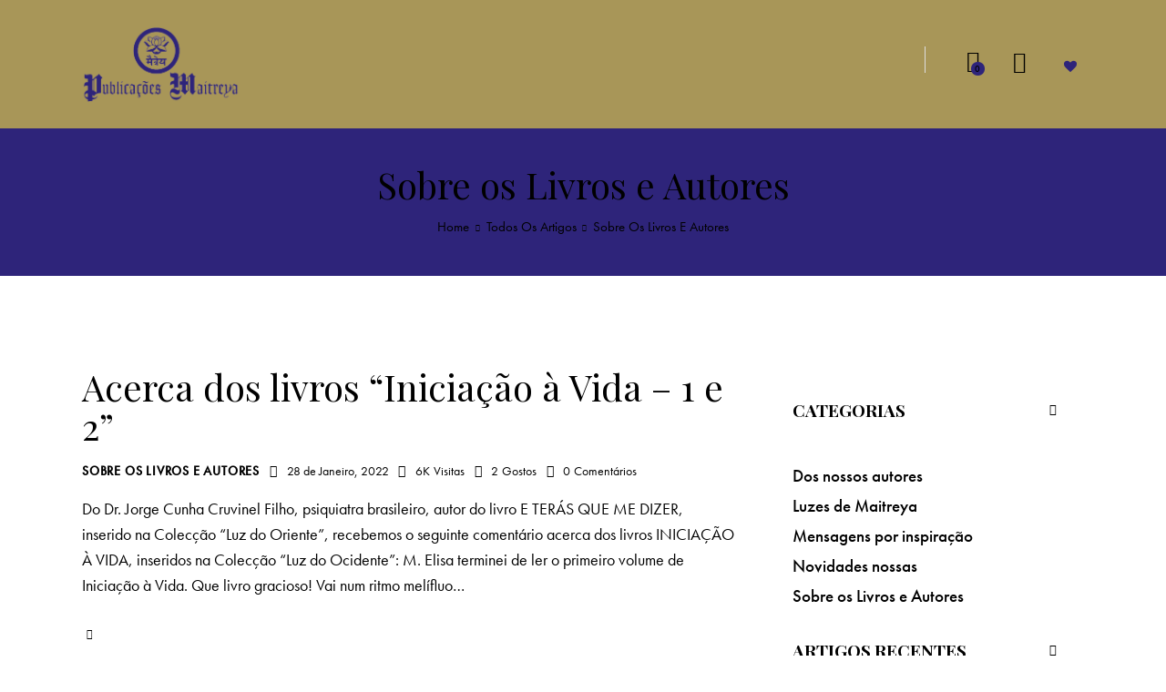

--- FILE ---
content_type: text/html; charset=UTF-8
request_url: https://publicacoesmaitreya.pt/category/sobre-os-livros-e-autores/
body_size: 45718
content:
<!DOCTYPE html>
<html lang="pt-PT-ao90" prefix="og: https://ogp.me/ns#" class="no-js scheme_default">

<head>
				<meta charset="UTF-8">
					<meta name="viewport" content="width=device-width, initial-scale=1">
		<meta name="format-detection" content="telephone=no">
		<link rel="profile" href="//gmpg.org/xfn/11">
		
<!-- Search Engine Optimization by Rank Math - https://rankmath.com/ -->
<title>Sobre os Livros e Autores - Publicações Maitreya</title>
<meta name="robots" content="follow, index, max-snippet:-1, max-video-preview:-1, max-image-preview:large"/>
<link rel="canonical" href="https://publicacoesmaitreya.pt/category/sobre-os-livros-e-autores/" />
<meta property="og:locale" content="pt_PT" />
<meta property="og:type" content="article" />
<meta property="og:title" content="Sobre os Livros e Autores - Publicações Maitreya" />
<meta property="og:url" content="https://publicacoesmaitreya.pt/category/sobre-os-livros-e-autores/" />
<meta property="og:site_name" content="Publicações Maitreya" />
<meta property="article:publisher" content="https://www.facebook.com/publmaitreya.unipessoal/" />
<meta name="twitter:card" content="summary_large_image" />
<meta name="twitter:title" content="Sobre os Livros e Autores - Publicações Maitreya" />
<meta name="twitter:label1" content="Artigos" />
<meta name="twitter:data1" content="5" />
<script type="application/ld+json" class="rank-math-schema">{"@context":"https://schema.org","@graph":[{"@type":"Place","@id":"https://publicacoesmaitreya.pt/#place","address":{"@type":"PostalAddress","streetAddress":"Publica\u00e7\u00f5es Maitreya - Sede, Rua Dr. Alberto de Macedo, 182-r/c esq.","addressLocality":"Porto","postalCode":"4100-027","addressCountry":"Portugal"}},{"@type":"Organization","@id":"https://publicacoesmaitreya.pt/#organization","name":"Publica\u00e7\u00f5es Maitreya","url":"https://publicacoesmaitreya.pt","sameAs":["https://www.facebook.com/publmaitreya.unipessoal/"],"address":{"@type":"PostalAddress","streetAddress":"Publica\u00e7\u00f5es Maitreya - Sede, Rua Dr. Alberto de Macedo, 182-r/c esq.","addressLocality":"Porto","postalCode":"4100-027","addressCountry":"Portugal"},"logo":{"@type":"ImageObject","@id":"https://publicacoesmaitreya.pt/#logo","url":"http://publicacoesmaitreya.pt/wp-content/uploads/2021/11/cropped-Maitreya_dourado_semfundo.png","contentUrl":"http://publicacoesmaitreya.pt/wp-content/uploads/2021/11/cropped-Maitreya_dourado_semfundo.png","caption":"Publica\u00e7\u00f5es Maitreya","inLanguage":"pt-PT","width":"715","height":"349"},"contactPoint":[{"@type":"ContactPoint","telephone":"+351 22 201 21 20","contactType":"customer support"}],"location":{"@id":"https://publicacoesmaitreya.pt/#place"}},{"@type":"WebSite","@id":"https://publicacoesmaitreya.pt/#website","url":"https://publicacoesmaitreya.pt","name":"Publica\u00e7\u00f5es Maitreya","publisher":{"@id":"https://publicacoesmaitreya.pt/#organization"},"inLanguage":"pt-PT"},{"@type":"CollectionPage","@id":"https://publicacoesmaitreya.pt/category/sobre-os-livros-e-autores/#webpage","url":"https://publicacoesmaitreya.pt/category/sobre-os-livros-e-autores/","name":"Sobre os Livros e Autores - Publica\u00e7\u00f5es Maitreya","isPartOf":{"@id":"https://publicacoesmaitreya.pt/#website"},"inLanguage":"pt-PT"}]}</script>
<!-- /Rank Math WordPress SEO plugin -->

<link rel='dns-prefetch' href='//static.addtoany.com' />
<link rel='dns-prefetch' href='//www.googletagmanager.com' />
<link rel='dns-prefetch' href='//use.typekit.net' />
<link rel='dns-prefetch' href='//fonts.googleapis.com' />
<link rel="alternate" type="application/rss+xml" title="Publicações Maitreya &raquo; Feed" href="https://publicacoesmaitreya.pt/feed/" />
<link rel="alternate" type="application/rss+xml" title="Publicações Maitreya &raquo; Feed de comentários" href="https://publicacoesmaitreya.pt/comments/feed/" />
<link rel="alternate" type="application/rss+xml" title="Feed de categorias Publicações Maitreya &raquo; Sobre os Livros e Autores" href="https://publicacoesmaitreya.pt/category/sobre-os-livros-e-autores/feed/" />
			<meta property="og:type" content="website" />
			<meta property="og:site_name" content="Publicações Maitreya" />
			<meta property="og:description" content="" />
							<meta property="og:image" content="https://publicacoesmaitreya.pt/wp-content/uploads/2021/11/cropped-Maitreya_dourado_semfundo.png" />
				<style id='wp-img-auto-sizes-contain-inline-css' type='text/css'>
img:is([sizes=auto i],[sizes^="auto," i]){contain-intrinsic-size:3000px 1500px}
/*# sourceURL=wp-img-auto-sizes-contain-inline-css */
</style>

<link property="stylesheet" rel='stylesheet' id='trx_addons-icons-css' href='https://publicacoesmaitreya.pt/wp-content/plugins/trx_addons/css/font-icons/css/trx_addons_icons.css' type='text/css' media='all' />
<link property="stylesheet" rel='stylesheet' id='booklovers-font-futura-pt-css' href='https://use.typekit.net/cww5fjd.css' type='text/css' media='all' />
<link property="stylesheet" rel='stylesheet' id='booklovers-font-google_fonts-css' href='https://fonts.googleapis.com/css2?family=Playfair+Display:ital,wght@0,400;0,500;0,600;0,700;0,800;0,900;1,400;1,500;1,600;1,700;1,800;1,900&#038;subset=latin,latin-ext&#038;display=swap' type='text/css' media='all' />
<link property="stylesheet" rel='stylesheet' id='booklovers-fontello-css' href='https://publicacoesmaitreya.pt/wp-content/themes/booklovers/skins/default/css/font-icons/css/fontello.css' type='text/css' media='all' />
<style id='wp-emoji-styles-inline-css' type='text/css'>

	img.wp-smiley, img.emoji {
		display: inline !important;
		border: none !important;
		box-shadow: none !important;
		height: 1em !important;
		width: 1em !important;
		margin: 0 0.07em !important;
		vertical-align: -0.1em !important;
		background: none !important;
		padding: 0 !important;
	}
/*# sourceURL=wp-emoji-styles-inline-css */
</style>
<link property="stylesheet" rel='stylesheet' id='wp-block-library-css' href='https://publicacoesmaitreya.pt/wp-includes/css/dist/block-library/style.min.css?ver=6.9' type='text/css' media='all' />
<style id='wp-block-paragraph-inline-css' type='text/css'>
.is-small-text{font-size:.875em}.is-regular-text{font-size:1em}.is-large-text{font-size:2.25em}.is-larger-text{font-size:3em}.has-drop-cap:not(:focus):first-letter{float:left;font-size:8.4em;font-style:normal;font-weight:100;line-height:.68;margin:.05em .1em 0 0;text-transform:uppercase}body.rtl .has-drop-cap:not(:focus):first-letter{float:none;margin-left:.1em}p.has-drop-cap.has-background{overflow:hidden}:root :where(p.has-background){padding:1.25em 2.375em}:where(p.has-text-color:not(.has-link-color)) a{color:inherit}p.has-text-align-left[style*="writing-mode:vertical-lr"],p.has-text-align-right[style*="writing-mode:vertical-rl"]{rotate:180deg}
/*# sourceURL=https://publicacoesmaitreya.pt/wp-includes/blocks/paragraph/style.min.css */
</style>
<link property="stylesheet" rel='stylesheet' id='wc-blocks-style-css' href='https://publicacoesmaitreya.pt/wp-content/plugins/woocommerce/assets/client/blocks/wc-blocks.css?ver=wc-10.3.7' type='text/css' media='all' />
<style id='global-styles-inline-css' type='text/css'>
:root{--wp--preset--aspect-ratio--square: 1;--wp--preset--aspect-ratio--4-3: 4/3;--wp--preset--aspect-ratio--3-4: 3/4;--wp--preset--aspect-ratio--3-2: 3/2;--wp--preset--aspect-ratio--2-3: 2/3;--wp--preset--aspect-ratio--16-9: 16/9;--wp--preset--aspect-ratio--9-16: 9/16;--wp--preset--color--black: #000000;--wp--preset--color--cyan-bluish-gray: #abb8c3;--wp--preset--color--white: #ffffff;--wp--preset--color--pale-pink: #f78da7;--wp--preset--color--vivid-red: #cf2e2e;--wp--preset--color--luminous-vivid-orange: #ff6900;--wp--preset--color--luminous-vivid-amber: #fcb900;--wp--preset--color--light-green-cyan: #7bdcb5;--wp--preset--color--vivid-green-cyan: #00d084;--wp--preset--color--pale-cyan-blue: #8ed1fc;--wp--preset--color--vivid-cyan-blue: #0693e3;--wp--preset--color--vivid-purple: #9b51e0;--wp--preset--color--bg-color: #F5F5F4;--wp--preset--color--bd-color: #DEDEDE;--wp--preset--color--text-dark: #121212;--wp--preset--color--text-light: #8C8D93;--wp--preset--color--text-link: #DE3241;--wp--preset--color--text-hover: #D02735;--wp--preset--color--text-link-2: #F5BF56;--wp--preset--color--text-hover-2: #EAB348;--wp--preset--color--text-link-3: #53877A;--wp--preset--color--text-hover-3: #417467;--wp--preset--gradient--vivid-cyan-blue-to-vivid-purple: linear-gradient(135deg,rgb(6,147,227) 0%,rgb(155,81,224) 100%);--wp--preset--gradient--light-green-cyan-to-vivid-green-cyan: linear-gradient(135deg,rgb(122,220,180) 0%,rgb(0,208,130) 100%);--wp--preset--gradient--luminous-vivid-amber-to-luminous-vivid-orange: linear-gradient(135deg,rgb(252,185,0) 0%,rgb(255,105,0) 100%);--wp--preset--gradient--luminous-vivid-orange-to-vivid-red: linear-gradient(135deg,rgb(255,105,0) 0%,rgb(207,46,46) 100%);--wp--preset--gradient--very-light-gray-to-cyan-bluish-gray: linear-gradient(135deg,rgb(238,238,238) 0%,rgb(169,184,195) 100%);--wp--preset--gradient--cool-to-warm-spectrum: linear-gradient(135deg,rgb(74,234,220) 0%,rgb(151,120,209) 20%,rgb(207,42,186) 40%,rgb(238,44,130) 60%,rgb(251,105,98) 80%,rgb(254,248,76) 100%);--wp--preset--gradient--blush-light-purple: linear-gradient(135deg,rgb(255,206,236) 0%,rgb(152,150,240) 100%);--wp--preset--gradient--blush-bordeaux: linear-gradient(135deg,rgb(254,205,165) 0%,rgb(254,45,45) 50%,rgb(107,0,62) 100%);--wp--preset--gradient--luminous-dusk: linear-gradient(135deg,rgb(255,203,112) 0%,rgb(199,81,192) 50%,rgb(65,88,208) 100%);--wp--preset--gradient--pale-ocean: linear-gradient(135deg,rgb(255,245,203) 0%,rgb(182,227,212) 50%,rgb(51,167,181) 100%);--wp--preset--gradient--electric-grass: linear-gradient(135deg,rgb(202,248,128) 0%,rgb(113,206,126) 100%);--wp--preset--gradient--midnight: linear-gradient(135deg,rgb(2,3,129) 0%,rgb(40,116,252) 100%);--wp--preset--gradient--vertical-link-to-hover: linear-gradient(to bottom,var(--theme-color-text_link) 0%,var(--theme-color-text_hover) 100%);--wp--preset--gradient--diagonal-link-to-hover: linear-gradient(to bottom right,var(--theme-color-text_link) 0%,var(--theme-color-text_hover) 100%);--wp--preset--font-size--small: 13px;--wp--preset--font-size--medium: clamp(14px, 0.875rem + ((1vw - 3.2px) * 0.619), 20px);--wp--preset--font-size--large: clamp(22.041px, 1.378rem + ((1vw - 3.2px) * 1.439), 36px);--wp--preset--font-size--x-large: clamp(25.014px, 1.563rem + ((1vw - 3.2px) * 1.751), 42px);--wp--preset--font-family--p-font: futura-pt,sans-serif;--wp--preset--font-family--post-font: inherit;--wp--preset--font-family--h-1-font: "Playfair Display",serif;--wp--preset--spacing--20: 0.44rem;--wp--preset--spacing--30: 0.67rem;--wp--preset--spacing--40: 1rem;--wp--preset--spacing--50: 1.5rem;--wp--preset--spacing--60: 2.25rem;--wp--preset--spacing--70: 3.38rem;--wp--preset--spacing--80: 5.06rem;--wp--preset--shadow--natural: 6px 6px 9px rgba(0, 0, 0, 0.2);--wp--preset--shadow--deep: 12px 12px 50px rgba(0, 0, 0, 0.4);--wp--preset--shadow--sharp: 6px 6px 0px rgba(0, 0, 0, 0.2);--wp--preset--shadow--outlined: 6px 6px 0px -3px rgb(255, 255, 255), 6px 6px rgb(0, 0, 0);--wp--preset--shadow--crisp: 6px 6px 0px rgb(0, 0, 0);--wp--custom--spacing--tiny: var(--sc-space-tiny,   1rem);--wp--custom--spacing--small: var(--sc-space-small,  2rem);--wp--custom--spacing--medium: var(--sc-space-medium, 3.3333rem);--wp--custom--spacing--large: var(--sc-space-large,  6.6667rem);--wp--custom--spacing--huge: var(--sc-space-huge,   8.6667rem);}:root { --wp--style--global--content-size: 840px;--wp--style--global--wide-size: 1290px; }:where(body) { margin: 0; }.wp-site-blocks > .alignleft { float: left; margin-right: 2em; }.wp-site-blocks > .alignright { float: right; margin-left: 2em; }.wp-site-blocks > .aligncenter { justify-content: center; margin-left: auto; margin-right: auto; }:where(.is-layout-flex){gap: 0.5em;}:where(.is-layout-grid){gap: 0.5em;}.is-layout-flow > .alignleft{float: left;margin-inline-start: 0;margin-inline-end: 2em;}.is-layout-flow > .alignright{float: right;margin-inline-start: 2em;margin-inline-end: 0;}.is-layout-flow > .aligncenter{margin-left: auto !important;margin-right: auto !important;}.is-layout-constrained > .alignleft{float: left;margin-inline-start: 0;margin-inline-end: 2em;}.is-layout-constrained > .alignright{float: right;margin-inline-start: 2em;margin-inline-end: 0;}.is-layout-constrained > .aligncenter{margin-left: auto !important;margin-right: auto !important;}.is-layout-constrained > :where(:not(.alignleft):not(.alignright):not(.alignfull)){max-width: var(--wp--style--global--content-size);margin-left: auto !important;margin-right: auto !important;}.is-layout-constrained > .alignwide{max-width: var(--wp--style--global--wide-size);}body .is-layout-flex{display: flex;}.is-layout-flex{flex-wrap: wrap;align-items: center;}.is-layout-flex > :is(*, div){margin: 0;}body .is-layout-grid{display: grid;}.is-layout-grid > :is(*, div){margin: 0;}body{padding-top: 0px;padding-right: 0px;padding-bottom: 0px;padding-left: 0px;}a:where(:not(.wp-element-button)){text-decoration: underline;}:root :where(.wp-element-button, .wp-block-button__link){background-color: #32373c;border-width: 0;color: #fff;font-family: inherit;font-size: inherit;font-style: inherit;font-weight: inherit;letter-spacing: inherit;line-height: inherit;padding-top: calc(0.667em + 2px);padding-right: calc(1.333em + 2px);padding-bottom: calc(0.667em + 2px);padding-left: calc(1.333em + 2px);text-decoration: none;text-transform: inherit;}.has-black-color{color: var(--wp--preset--color--black) !important;}.has-cyan-bluish-gray-color{color: var(--wp--preset--color--cyan-bluish-gray) !important;}.has-white-color{color: var(--wp--preset--color--white) !important;}.has-pale-pink-color{color: var(--wp--preset--color--pale-pink) !important;}.has-vivid-red-color{color: var(--wp--preset--color--vivid-red) !important;}.has-luminous-vivid-orange-color{color: var(--wp--preset--color--luminous-vivid-orange) !important;}.has-luminous-vivid-amber-color{color: var(--wp--preset--color--luminous-vivid-amber) !important;}.has-light-green-cyan-color{color: var(--wp--preset--color--light-green-cyan) !important;}.has-vivid-green-cyan-color{color: var(--wp--preset--color--vivid-green-cyan) !important;}.has-pale-cyan-blue-color{color: var(--wp--preset--color--pale-cyan-blue) !important;}.has-vivid-cyan-blue-color{color: var(--wp--preset--color--vivid-cyan-blue) !important;}.has-vivid-purple-color{color: var(--wp--preset--color--vivid-purple) !important;}.has-bg-color-color{color: var(--wp--preset--color--bg-color) !important;}.has-bd-color-color{color: var(--wp--preset--color--bd-color) !important;}.has-text-dark-color{color: var(--wp--preset--color--text-dark) !important;}.has-text-light-color{color: var(--wp--preset--color--text-light) !important;}.has-text-link-color{color: var(--wp--preset--color--text-link) !important;}.has-text-hover-color{color: var(--wp--preset--color--text-hover) !important;}.has-text-link-2-color{color: var(--wp--preset--color--text-link-2) !important;}.has-text-hover-2-color{color: var(--wp--preset--color--text-hover-2) !important;}.has-text-link-3-color{color: var(--wp--preset--color--text-link-3) !important;}.has-text-hover-3-color{color: var(--wp--preset--color--text-hover-3) !important;}.has-black-background-color{background-color: var(--wp--preset--color--black) !important;}.has-cyan-bluish-gray-background-color{background-color: var(--wp--preset--color--cyan-bluish-gray) !important;}.has-white-background-color{background-color: var(--wp--preset--color--white) !important;}.has-pale-pink-background-color{background-color: var(--wp--preset--color--pale-pink) !important;}.has-vivid-red-background-color{background-color: var(--wp--preset--color--vivid-red) !important;}.has-luminous-vivid-orange-background-color{background-color: var(--wp--preset--color--luminous-vivid-orange) !important;}.has-luminous-vivid-amber-background-color{background-color: var(--wp--preset--color--luminous-vivid-amber) !important;}.has-light-green-cyan-background-color{background-color: var(--wp--preset--color--light-green-cyan) !important;}.has-vivid-green-cyan-background-color{background-color: var(--wp--preset--color--vivid-green-cyan) !important;}.has-pale-cyan-blue-background-color{background-color: var(--wp--preset--color--pale-cyan-blue) !important;}.has-vivid-cyan-blue-background-color{background-color: var(--wp--preset--color--vivid-cyan-blue) !important;}.has-vivid-purple-background-color{background-color: var(--wp--preset--color--vivid-purple) !important;}.has-bg-color-background-color{background-color: var(--wp--preset--color--bg-color) !important;}.has-bd-color-background-color{background-color: var(--wp--preset--color--bd-color) !important;}.has-text-dark-background-color{background-color: var(--wp--preset--color--text-dark) !important;}.has-text-light-background-color{background-color: var(--wp--preset--color--text-light) !important;}.has-text-link-background-color{background-color: var(--wp--preset--color--text-link) !important;}.has-text-hover-background-color{background-color: var(--wp--preset--color--text-hover) !important;}.has-text-link-2-background-color{background-color: var(--wp--preset--color--text-link-2) !important;}.has-text-hover-2-background-color{background-color: var(--wp--preset--color--text-hover-2) !important;}.has-text-link-3-background-color{background-color: var(--wp--preset--color--text-link-3) !important;}.has-text-hover-3-background-color{background-color: var(--wp--preset--color--text-hover-3) !important;}.has-black-border-color{border-color: var(--wp--preset--color--black) !important;}.has-cyan-bluish-gray-border-color{border-color: var(--wp--preset--color--cyan-bluish-gray) !important;}.has-white-border-color{border-color: var(--wp--preset--color--white) !important;}.has-pale-pink-border-color{border-color: var(--wp--preset--color--pale-pink) !important;}.has-vivid-red-border-color{border-color: var(--wp--preset--color--vivid-red) !important;}.has-luminous-vivid-orange-border-color{border-color: var(--wp--preset--color--luminous-vivid-orange) !important;}.has-luminous-vivid-amber-border-color{border-color: var(--wp--preset--color--luminous-vivid-amber) !important;}.has-light-green-cyan-border-color{border-color: var(--wp--preset--color--light-green-cyan) !important;}.has-vivid-green-cyan-border-color{border-color: var(--wp--preset--color--vivid-green-cyan) !important;}.has-pale-cyan-blue-border-color{border-color: var(--wp--preset--color--pale-cyan-blue) !important;}.has-vivid-cyan-blue-border-color{border-color: var(--wp--preset--color--vivid-cyan-blue) !important;}.has-vivid-purple-border-color{border-color: var(--wp--preset--color--vivid-purple) !important;}.has-bg-color-border-color{border-color: var(--wp--preset--color--bg-color) !important;}.has-bd-color-border-color{border-color: var(--wp--preset--color--bd-color) !important;}.has-text-dark-border-color{border-color: var(--wp--preset--color--text-dark) !important;}.has-text-light-border-color{border-color: var(--wp--preset--color--text-light) !important;}.has-text-link-border-color{border-color: var(--wp--preset--color--text-link) !important;}.has-text-hover-border-color{border-color: var(--wp--preset--color--text-hover) !important;}.has-text-link-2-border-color{border-color: var(--wp--preset--color--text-link-2) !important;}.has-text-hover-2-border-color{border-color: var(--wp--preset--color--text-hover-2) !important;}.has-text-link-3-border-color{border-color: var(--wp--preset--color--text-link-3) !important;}.has-text-hover-3-border-color{border-color: var(--wp--preset--color--text-hover-3) !important;}.has-vivid-cyan-blue-to-vivid-purple-gradient-background{background: var(--wp--preset--gradient--vivid-cyan-blue-to-vivid-purple) !important;}.has-light-green-cyan-to-vivid-green-cyan-gradient-background{background: var(--wp--preset--gradient--light-green-cyan-to-vivid-green-cyan) !important;}.has-luminous-vivid-amber-to-luminous-vivid-orange-gradient-background{background: var(--wp--preset--gradient--luminous-vivid-amber-to-luminous-vivid-orange) !important;}.has-luminous-vivid-orange-to-vivid-red-gradient-background{background: var(--wp--preset--gradient--luminous-vivid-orange-to-vivid-red) !important;}.has-very-light-gray-to-cyan-bluish-gray-gradient-background{background: var(--wp--preset--gradient--very-light-gray-to-cyan-bluish-gray) !important;}.has-cool-to-warm-spectrum-gradient-background{background: var(--wp--preset--gradient--cool-to-warm-spectrum) !important;}.has-blush-light-purple-gradient-background{background: var(--wp--preset--gradient--blush-light-purple) !important;}.has-blush-bordeaux-gradient-background{background: var(--wp--preset--gradient--blush-bordeaux) !important;}.has-luminous-dusk-gradient-background{background: var(--wp--preset--gradient--luminous-dusk) !important;}.has-pale-ocean-gradient-background{background: var(--wp--preset--gradient--pale-ocean) !important;}.has-electric-grass-gradient-background{background: var(--wp--preset--gradient--electric-grass) !important;}.has-midnight-gradient-background{background: var(--wp--preset--gradient--midnight) !important;}.has-vertical-link-to-hover-gradient-background{background: var(--wp--preset--gradient--vertical-link-to-hover) !important;}.has-diagonal-link-to-hover-gradient-background{background: var(--wp--preset--gradient--diagonal-link-to-hover) !important;}.has-small-font-size{font-size: var(--wp--preset--font-size--small) !important;}.has-medium-font-size{font-size: var(--wp--preset--font-size--medium) !important;}.has-large-font-size{font-size: var(--wp--preset--font-size--large) !important;}.has-x-large-font-size{font-size: var(--wp--preset--font-size--x-large) !important;}.has-p-font-font-family{font-family: var(--wp--preset--font-family--p-font) !important;}.has-post-font-font-family{font-family: var(--wp--preset--font-family--post-font) !important;}.has-h-1-font-font-family{font-family: var(--wp--preset--font-family--h-1-font) !important;}
/*# sourceURL=global-styles-inline-css */
</style>

<link property="stylesheet" rel='stylesheet' id='advanced-popups-css' href='https://publicacoesmaitreya.pt/wp-content/plugins/advanced-popups/public/css/advanced-popups-public.css?ver=1.2.2' type='text/css' media='all' />
<link property="stylesheet" rel='stylesheet' id='contact-form-7-css' href='https://publicacoesmaitreya.pt/wp-content/plugins/contact-form-7/includes/css/styles.css?ver=6.1.2' type='text/css' media='all' />
<link property="stylesheet" rel='stylesheet' id='wpa-css-css' href='https://publicacoesmaitreya.pt/wp-content/plugins/honeypot/includes/css/wpa.css?ver=2.3.04' type='text/css' media='all' />
<link property="stylesheet" rel='stylesheet' id='mailerlite_forms.css-css' href='https://publicacoesmaitreya.pt/wp-content/plugins/official-mailerlite-sign-up-forms/assets/css/mailerlite_forms.css?ver=1.7.14' type='text/css' media='all' />
<link property="stylesheet" rel='stylesheet' id='slicewp-style-css' href='https://publicacoesmaitreya.pt/wp-content/plugins/slicewp/assets/css/style-front-end.css?ver=1.2.1' type='text/css' media='all' />
<link property="stylesheet" rel='stylesheet' id='magnific-popup-css' href='https://publicacoesmaitreya.pt/wp-content/plugins/trx_addons/js/magnific/magnific-popup.min.css' type='text/css' media='all' />
<link property="stylesheet" rel='stylesheet' id='woocommerce-layout-css' href='https://publicacoesmaitreya.pt/wp-content/plugins/woocommerce/assets/css/woocommerce-layout.css?ver=10.3.7' type='text/css' media='all' />
<link property="stylesheet" rel='stylesheet' id='woocommerce-smallscreen-css' href='https://publicacoesmaitreya.pt/wp-content/plugins/woocommerce/assets/css/woocommerce-smallscreen.css?ver=10.3.7' type='text/css' media='only screen and (max-width: 768px)' />
<link property="stylesheet" rel='stylesheet' id='woocommerce-general-css' href='https://publicacoesmaitreya.pt/wp-content/plugins/woocommerce/assets/css/woocommerce.css?ver=10.3.7' type='text/css' media='all' />
<style id='woocommerce-inline-inline-css' type='text/css'>
.woocommerce form .form-row .required { visibility: visible; }
/*# sourceURL=woocommerce-inline-inline-css */
</style>
<link property="stylesheet" rel='stylesheet' id='trp-language-switcher-style-css' href='https://publicacoesmaitreya.pt/wp-content/plugins/translatepress-multilingual/assets/css/trp-language-switcher.css?ver=3.0.1' type='text/css' media='all' />
<link property="stylesheet" rel='stylesheet' id='cmplz-general-css' href='https://publicacoesmaitreya.pt/wp-content/plugins/complianz-gdpr/assets/css/cookieblocker.min.css?ver=1754308301' type='text/css' media='all' />
<link property="stylesheet" rel='stylesheet' id='brands-styles-css' href='https://publicacoesmaitreya.pt/wp-content/plugins/woocommerce/assets/css/brands.css?ver=10.3.7' type='text/css' media='all' />
<link property="stylesheet" rel='preload' as='font' type='font/woff2' crossorigin='anonymous' id='tinvwl-webfont-font-css' href='https://publicacoesmaitreya.pt/wp-content/plugins/ti-woocommerce-wishlist/assets/fonts/tinvwl-webfont.woff2?ver=xu2uyi'  media='all' />
<link property="stylesheet" rel='stylesheet' id='tinvwl-webfont-css' href='https://publicacoesmaitreya.pt/wp-content/plugins/ti-woocommerce-wishlist/assets/css/webfont.min.css?ver=2.10.0' type='text/css' media='all' />
<link property="stylesheet" rel='stylesheet' id='tinvwl-css' href='https://publicacoesmaitreya.pt/wp-content/plugins/ti-woocommerce-wishlist/assets/css/public.min.css?ver=2.10.0' type='text/css' media='all' />
<link property="stylesheet" rel='stylesheet' id='addtoany-css' href='https://publicacoesmaitreya.pt/wp-content/plugins/add-to-any/addtoany.min.css?ver=1.16' type='text/css' media='all' />
<style id='addtoany-inline-css' type='text/css'>
.addtoany_header{
	margin-bottom: 5px;
	margin-top: 15px;
}
/*# sourceURL=addtoany-inline-css */
</style>

<link property="stylesheet" rel='stylesheet' id='elementor-icons-css' href='https://publicacoesmaitreya.pt/wp-content/plugins/elementor/assets/lib/eicons/css/elementor-icons.min.css?ver=5.44.0' type='text/css' media='all' />
<link property="stylesheet" rel='stylesheet' id='elementor-frontend-css' href='https://publicacoesmaitreya.pt/wp-content/plugins/elementor/assets/css/frontend.min.css?ver=3.32.5' type='text/css' media='all' />
<style id='elementor-frontend-inline-css' type='text/css'>
.elementor-kit-18611{--e-global-color-primary:#6EC1E4;--e-global-color-secondary:#54595F;--e-global-color-text:#7A7A7A;--e-global-color-accent:#61CE70;--e-global-color-75fc415:#DE3241;--e-global-color-b590d5a:#121212;--e-global-color-dea3a19:#F5F5F4;--e-global-color-aa52763:#BD801C;--e-global-color-1ff893e:#2E247A;--e-global-color-67c8599:#673618;--e-global-typography-primary-font-family:"Roboto";--e-global-typography-primary-font-weight:600;--e-global-typography-secondary-font-family:"Roboto Slab";--e-global-typography-secondary-font-weight:400;--e-global-typography-text-font-family:"Roboto";--e-global-typography-text-font-weight:400;--e-global-typography-accent-font-family:"Roboto";--e-global-typography-accent-font-weight:500;}.elementor-section.elementor-section-boxed > .elementor-container{max-width:1290px;}.e-con{--container-max-width:1290px;}.elementor-widget:not(:last-child){margin-block-end:20px;}.elementor-element{--widgets-spacing:20px 20px;--widgets-spacing-row:20px;--widgets-spacing-column:20px;}{}h1.entry-title{display:var(--page-title-display);}@media(max-width:1024px){.elementor-section.elementor-section-boxed > .elementor-container{max-width:1024px;}.e-con{--container-max-width:1024px;}}@media(max-width:767px){.elementor-section.elementor-section-boxed > .elementor-container{max-width:767px;}.e-con{--container-max-width:767px;}}
/*# sourceURL=elementor-frontend-inline-css */
</style>
<style id="elementor-post-19182">.elementor-19182 .elementor-element.elementor-element-5fc9f2d9 > .elementor-container > .elementor-column > .elementor-widget-wrap{align-content:center;align-items:center;}.elementor-19182 .elementor-element.elementor-element-5fc9f2d9:not(.elementor-motion-effects-element-type-background), .elementor-19182 .elementor-element.elementor-element-5fc9f2d9 > .elementor-motion-effects-container > .elementor-motion-effects-layer{background-color:#A89658;}.elementor-19182 .elementor-element.elementor-element-5fc9f2d9 .trx_addons_bg_text{z-index:0;}.elementor-19182 .elementor-element.elementor-element-5fc9f2d9 .trx_addons_bg_text.trx_addons_marquee_wrap:not(.trx_addons_marquee_reverse) .trx_addons_marquee_element{padding-right:50px;}.elementor-19182 .elementor-element.elementor-element-5fc9f2d9 .trx_addons_bg_text.trx_addons_marquee_wrap.trx_addons_marquee_reverse .trx_addons_marquee_element{padding-left:50px;}.elementor-19182 .elementor-element.elementor-element-5fc9f2d9{transition:background 0.3s, border 0.3s, border-radius 0.3s, box-shadow 0.3s;padding:20px 0px 20px 0px;}.elementor-19182 .elementor-element.elementor-element-5fc9f2d9 > .elementor-background-overlay{transition:background 0.3s, border-radius 0.3s, opacity 0.3s;}.elementor-19182 .elementor-element.elementor-element-1874452 > .elementor-widget-container{margin:0px 0px 0px 0px;padding:0px 0px 0px 0px;}.elementor-19182 .elementor-element.elementor-element-1874452{text-align:left;}.elementor-19182 .elementor-element.elementor-element-1874452 img{width:100%;max-width:100%;}.elementor-19182 .elementor-element.elementor-element-4efcd73e > .elementor-widget-container{margin:0px 2px 0px 0px;}.elementor-19182 .elementor-element.elementor-element-61024be > .elementor-widget-container{margin:-10px 0px 0px 0px;padding:0px 0px 0px 45px;border-style:solid;border-width:0px 0px 0px 1px;border-color:#DEDEDE;}.elementor-19182 .elementor-element.elementor-element-5a4a7b03 > .elementor-widget-container{margin:-10px 0px 0px 8px;}.elementor-19182 .elementor-element.elementor-element-c8abcf2 > .elementor-widget-container{margin:0px 0px 0px 0px;padding:0px 0px 0px 0px;}.elementor-19182 .elementor-element.elementor-element-65406a63 > .elementor-container > .elementor-column > .elementor-widget-wrap{align-content:center;align-items:center;}.elementor-19182 .elementor-element.elementor-element-65406a63:not(.elementor-motion-effects-element-type-background), .elementor-19182 .elementor-element.elementor-element-65406a63 > .elementor-motion-effects-container > .elementor-motion-effects-layer{background-color:#2E247A;}.elementor-19182 .elementor-element.elementor-element-65406a63 .trx_addons_bg_text{z-index:0;}.elementor-19182 .elementor-element.elementor-element-65406a63 .trx_addons_bg_text.trx_addons_marquee_wrap:not(.trx_addons_marquee_reverse) .trx_addons_marquee_element{padding-right:50px;}.elementor-19182 .elementor-element.elementor-element-65406a63 .trx_addons_bg_text.trx_addons_marquee_wrap.trx_addons_marquee_reverse .trx_addons_marquee_element{padding-left:50px;}.elementor-19182 .elementor-element.elementor-element-65406a63{transition:background 0.3s, border 0.3s, border-radius 0.3s, box-shadow 0.3s;padding:40px 0px 42px 0px;}.elementor-19182 .elementor-element.elementor-element-65406a63 > .elementor-background-overlay{transition:background 0.3s, border-radius 0.3s, opacity 0.3s;}.trx-addons-layout--edit-mode .trx-addons-layout__inner{background-color:var(--theme-color-bg_color);}.trx-addons-layout--single-preview .trx-addons-layout__inner{background-color:var(--theme-color-bg_color);}@media(max-width:1024px){.elementor-19182 .elementor-element.elementor-element-61024be > .elementor-widget-container{padding:0px 0px 0px 0px;border-width:0px 0px 0px 0px;}.elementor-19182 .elementor-element.elementor-element-65406a63{padding:30px 0px 30px 0px;}}@media(min-width:768px){.elementor-19182 .elementor-element.elementor-element-4f7f6974{width:17.879%;}.elementor-19182 .elementor-element.elementor-element-2433b90e{width:82.083%;}}@media(max-width:1024px) and (min-width:768px){.elementor-19182 .elementor-element.elementor-element-4f7f6974{width:22%;}.elementor-19182 .elementor-element.elementor-element-2433b90e{width:78%;}}@media(max-width:767px){.elementor-19182 .elementor-element.elementor-element-5fc9f2d9{padding:15px 0px 15px 0px;}.elementor-19182 .elementor-element.elementor-element-4f7f6974{width:43%;}.elementor-19182 .elementor-element.elementor-element-1874452 img{width:90%;}.elementor-19182 .elementor-element.elementor-element-2433b90e{width:57%;}.elementor-19182 .elementor-element.elementor-element-61024be > .elementor-widget-container{margin:-4px 0px 0px 0px;}.elementor-19182 .elementor-element.elementor-element-5a4a7b03 > .elementor-widget-container{margin:-4px 0px 0px 0px;}}</style>
<style id="elementor-post-19150">.elementor-19150 .elementor-element.elementor-element-78d6f3f:not(.elementor-motion-effects-element-type-background), .elementor-19150 .elementor-element.elementor-element-78d6f3f > .elementor-motion-effects-container > .elementor-motion-effects-layer{background-color:#BD801C;}.elementor-19150 .elementor-element.elementor-element-78d6f3f .trx_addons_bg_text{z-index:0;}.elementor-19150 .elementor-element.elementor-element-78d6f3f .trx_addons_bg_text.trx_addons_marquee_wrap:not(.trx_addons_marquee_reverse) .trx_addons_marquee_element{padding-right:50px;}.elementor-19150 .elementor-element.elementor-element-78d6f3f .trx_addons_bg_text.trx_addons_marquee_wrap.trx_addons_marquee_reverse .trx_addons_marquee_element{padding-left:50px;}.elementor-19150 .elementor-element.elementor-element-78d6f3f{transition:background 0.3s, border 0.3s, border-radius 0.3s, box-shadow 0.3s;}.elementor-19150 .elementor-element.elementor-element-78d6f3f > .elementor-background-overlay{transition:background 0.3s, border-radius 0.3s, opacity 0.3s;}.elementor-19150 .elementor-element.elementor-element-c69ba31{--spacer-size:80px;}.elementor-19150 .elementor-element.elementor-element-f7f5d59{--spacer-size:9px;}.elementor-19150 .elementor-element.elementor-element-4d7c4af .sc_item_title_text{-webkit-text-stroke-width:0px;}.elementor-19150 .elementor-element.elementor-element-4d7c4af .sc_item_title_text2{-webkit-text-stroke-width:0px;}.elementor-19150 .elementor-element.elementor-element-14f0455{--spacer-size:57px;}.elementor-19150 .elementor-element.elementor-element-88a751a > .elementor-widget-container{padding:0% 5% 0% 5%;}.elementor-19150 .elementor-element.elementor-element-cdcc38a{--spacer-size:97px;}.elementor-19150 .elementor-element.elementor-element-cae13d0:not(.elementor-motion-effects-element-type-background), .elementor-19150 .elementor-element.elementor-element-cae13d0 > .elementor-motion-effects-container > .elementor-motion-effects-layer{background-color:#F5F5F4;}.elementor-19150 .elementor-element.elementor-element-cae13d0 .trx_addons_bg_text{z-index:0;}.elementor-19150 .elementor-element.elementor-element-cae13d0 .trx_addons_bg_text.trx_addons_marquee_wrap:not(.trx_addons_marquee_reverse) .trx_addons_marquee_element{padding-right:50px;}.elementor-19150 .elementor-element.elementor-element-cae13d0 .trx_addons_bg_text.trx_addons_marquee_wrap.trx_addons_marquee_reverse .trx_addons_marquee_element{padding-left:50px;}.elementor-19150 .elementor-element.elementor-element-cae13d0{transition:background 0.3s, border 0.3s, border-radius 0.3s, box-shadow 0.3s;}.elementor-19150 .elementor-element.elementor-element-cae13d0 > .elementor-background-overlay{transition:background 0.3s, border-radius 0.3s, opacity 0.3s;}.elementor-19150 .elementor-element.elementor-element-c778029 > .elementor-element-populated.elementor-column-wrap{padding:0px 0px 0px 0px;}.elementor-19150 .elementor-element.elementor-element-c778029 > .elementor-element-populated.elementor-widget-wrap{padding:0px 0px 0px 0px;}.elementor-19150 .elementor-element.elementor-element-00f55e1{--spacer-size:50px;}.elementor-19150 .elementor-element.elementor-element-c3c5b40 .trx_addons_bg_text{z-index:0;}.elementor-19150 .elementor-element.elementor-element-c3c5b40 .trx_addons_bg_text.trx_addons_marquee_wrap:not(.trx_addons_marquee_reverse) .trx_addons_marquee_element{padding-right:50px;}.elementor-19150 .elementor-element.elementor-element-c3c5b40 .trx_addons_bg_text.trx_addons_marquee_wrap.trx_addons_marquee_reverse .trx_addons_marquee_element{padding-left:50px;}.elementor-19150 .elementor-element.elementor-element-6b70285{text-align:left;}.elementor-19150 .elementor-element.elementor-element-6b70285 img{width:176px;}.elementor-19150 .elementor-element.elementor-element-e762c70{--spacer-size:70px;}.elementor-19150 .elementor-element.elementor-element-20b4783 .trx_addons_bg_text{z-index:0;}.elementor-19150 .elementor-element.elementor-element-20b4783 .trx_addons_bg_text.trx_addons_marquee_wrap:not(.trx_addons_marquee_reverse) .trx_addons_marquee_element{padding-right:50px;}.elementor-19150 .elementor-element.elementor-element-20b4783 .trx_addons_bg_text.trx_addons_marquee_wrap.trx_addons_marquee_reverse .trx_addons_marquee_element{padding-left:50px;}.elementor-19150 .elementor-element.elementor-element-8ab2585{--divider-border-style:solid;--divider-border-width:1px;}.elementor-19150 .elementor-element.elementor-element-8ab2585 .elementor-divider-separator{width:100%;}.elementor-19150 .elementor-element.elementor-element-8ab2585 .elementor-divider{padding-block-start:20px;padding-block-end:20px;}.elementor-19150 .elementor-element.elementor-element-f91583e{--spacer-size:10px;}.elementor-19150 .elementor-element.elementor-element-b443093{--spacer-size:20px;}.trx-addons-layout--edit-mode .trx-addons-layout__inner{background-color:var(--theme-color-bg_color);}.trx-addons-layout--single-preview .trx-addons-layout__inner{background-color:var(--theme-color-bg_color);}@media(min-width:768px){.elementor-19150 .elementor-element.elementor-element-b01771d{width:23%;}.elementor-19150 .elementor-element.elementor-element-fe0acc6{width:54%;}.elementor-19150 .elementor-element.elementor-element-b2833de{width:23%;}}@media(max-width:1024px) and (min-width:768px){.elementor-19150 .elementor-element.elementor-element-b01771d{width:10%;}.elementor-19150 .elementor-element.elementor-element-fe0acc6{width:80%;}.elementor-19150 .elementor-element.elementor-element-b2833de{width:10%;}.elementor-19150 .elementor-element.elementor-element-1c273fb{width:50%;}.elementor-19150 .elementor-element.elementor-element-bded463{width:50%;}.elementor-19150 .elementor-element.elementor-element-3d332a0{width:50%;}.elementor-19150 .elementor-element.elementor-element-ba98c65{width:50%;}}@media(max-width:1024px){.elementor-19150 .elementor-element.elementor-element-c69ba31{--spacer-size:20px;}.elementor-19150 .elementor-element.elementor-element-14f0455{--spacer-size:35px;}.elementor-19150 .elementor-element.elementor-element-cdcc38a{--spacer-size:60px;}.elementor-19150 .elementor-element.elementor-element-3d332a0 > .elementor-element-populated{margin:40px 0px 0px 0px;--e-column-margin-right:0px;--e-column-margin-left:0px;}.elementor-19150 .elementor-element.elementor-element-ba98c65 > .elementor-element-populated{margin:40px 0px 0px 0px;--e-column-margin-right:0px;--e-column-margin-left:0px;}.elementor-19150 .elementor-element.elementor-element-e762c70{--spacer-size:40px;}.elementor-19150 .elementor-element.elementor-element-8ab2585 .elementor-divider{padding-block-start:15px;padding-block-end:15px;}}@media(max-width:767px){.elementor-19150 .elementor-element.elementor-element-c69ba31{--spacer-size:11px;}.elementor-19150 .elementor-element.elementor-element-14f0455{--spacer-size:25px;}.elementor-19150 .elementor-element.elementor-element-88a751a > .elementor-widget-container{padding:0px 0px 0px 0px;}.elementor-19150 .elementor-element.elementor-element-cdcc38a{--spacer-size:50px;}.elementor-19150 .elementor-element.elementor-element-6b70285 > .elementor-widget-container{margin:0px 0px 40px 0px;}.elementor-19150 .elementor-element.elementor-element-bded463 > .elementor-element-populated{margin:0px 0px 0px 0px;--e-column-margin-right:0px;--e-column-margin-left:0px;}.elementor-19150 .elementor-element.elementor-element-3d332a0 > .elementor-element-populated{margin:35px 0px 0px 0px;--e-column-margin-right:0px;--e-column-margin-left:0px;}.elementor-19150 .elementor-element.elementor-element-ba98c65 > .elementor-element-populated{margin:35px 0px 0px 0px;--e-column-margin-right:0px;--e-column-margin-left:0px;}}</style>
<link property="stylesheet" rel='stylesheet' id='widget-image-css' href='https://publicacoesmaitreya.pt/wp-content/plugins/elementor/assets/css/widget-image.min.css?ver=3.32.5' type='text/css' media='all' />
<link property="stylesheet" rel='stylesheet' id='swiper-css' href='https://publicacoesmaitreya.pt/wp-content/plugins/elementor/assets/lib/swiper/v8/css/swiper.min.css?ver=8.4.5' type='text/css' media='all' />
<link property="stylesheet" rel='stylesheet' id='e-swiper-css' href='https://publicacoesmaitreya.pt/wp-content/plugins/elementor/assets/css/conditionals/e-swiper.min.css?ver=3.32.5' type='text/css' media='all' />
<link property="stylesheet" rel='stylesheet' id='widget-spacer-css' href='https://publicacoesmaitreya.pt/wp-content/plugins/elementor/assets/css/widget-spacer.min.css?ver=3.32.5' type='text/css' media='all' />
<link property="stylesheet" rel='stylesheet' id='widget-divider-css' href='https://publicacoesmaitreya.pt/wp-content/plugins/elementor/assets/css/widget-divider.min.css?ver=3.32.5' type='text/css' media='all' />
<link property="stylesheet" rel='stylesheet' id='trx_addons-css' href='https://publicacoesmaitreya.pt/wp-content/plugins/trx_addons/css/__styles.css' type='text/css' media='all' />
<link property="stylesheet" rel='stylesheet' id='trx_addons-animations-css' href='https://publicacoesmaitreya.pt/wp-content/plugins/trx_addons/css/trx_addons.animations.css' type='text/css' media='all' />



<link property="stylesheet" rel='stylesheet' id='elementor-gf-local-roboto-css' href='http://publicacoesmaitreya.pt/wp-content/uploads/elementor/google-fonts/css/roboto.css?ver=1749740229' type='text/css' media='all' />
<link property="stylesheet" rel='stylesheet' id='elementor-gf-local-robotoslab-css' href='http://publicacoesmaitreya.pt/wp-content/uploads/elementor/google-fonts/css/robotoslab.css?ver=1749740231' type='text/css' media='all' />



<link property="stylesheet" rel='stylesheet' id='booklovers-style-css' href='https://publicacoesmaitreya.pt/wp-content/themes/booklovers/style.css' type='text/css' media='all' />
<link property="stylesheet" rel='stylesheet' id='mediaelement-css' href='https://publicacoesmaitreya.pt/wp-includes/js/mediaelement/mediaelementplayer-legacy.min.css?ver=4.2.17' type='text/css' media='all' />
<link property="stylesheet" rel='stylesheet' id='wp-mediaelement-css' href='https://publicacoesmaitreya.pt/wp-includes/js/mediaelement/wp-mediaelement.min.css?ver=6.9' type='text/css' media='all' />
<link property="stylesheet" rel='stylesheet' id='booklovers-skin-default-css' href='https://publicacoesmaitreya.pt/wp-content/themes/booklovers/skins/default/css/style.css' type='text/css' media='all' />
<link property="stylesheet" rel='stylesheet' id='booklovers-plugins-css' href='https://publicacoesmaitreya.pt/wp-content/themes/booklovers/skins/default/css/__plugins.css' type='text/css' media='all' />
<link property="stylesheet" rel='stylesheet' id='booklovers-custom-css' href='https://publicacoesmaitreya.pt/wp-content/themes/booklovers/skins/default/css/__custom.css' type='text/css' media='all' />
<link property="stylesheet" rel='stylesheet' id='trx_addons-responsive-css' href='https://publicacoesmaitreya.pt/wp-content/plugins/trx_addons/css/__responsive.css' type='text/css' media='(max-width:1439px)' />
<link property="stylesheet" rel='stylesheet' id='booklovers-responsive-css' href='https://publicacoesmaitreya.pt/wp-content/themes/booklovers/skins/default/css/__responsive.css' type='text/css' media='(max-width:1679px)' />
<script type="text/javascript" src="https://publicacoesmaitreya.pt/wp-includes/js/jquery/jquery.min.js?ver=3.7.1" id="jquery-core-js"></script>
<script type="text/javascript" src="https://publicacoesmaitreya.pt/wp-includes/js/jquery/jquery-migrate.min.js?ver=3.4.1" id="jquery-migrate-js"></script>
<link rel="https://api.w.org/" href="https://publicacoesmaitreya.pt/wp-json/" /><link rel="alternate" title="JSON" type="application/json" href="https://publicacoesmaitreya.pt/wp-json/wp/v2/categories/820" /><link rel="EditURI" type="application/rsd+xml" title="RSD" href="https://publicacoesmaitreya.pt/xmlrpc.php?rsd" />
<meta name="generator" content="WordPress 6.9" />
		<link rel="preload" href="https://publicacoesmaitreya.pt/wp-content/plugins/advanced-popups/fonts/advanced-popups-icons.woff" as="font" type="font/woff" crossorigin>
		<meta name="generator" content="Site Kit by Google 1.164.0" />            <!-- MailerLite Universal -->
            <script>
                (function (m, a, i, l, e, r) {
                    m['MailerLiteObject'] = e;

                    function f() {
                        var c = {a: arguments, q: []};
                        var r = this.push(c);
                        return "number" != typeof r ? r : f.bind(c.q);
                    }

                    f.q = f.q || [];
                    m[e] = m[e] || f.bind(f.q);
                    m[e].q = m[e].q || f.q;
                    r = a.createElement(i);
                    var _ = a.getElementsByTagName(i)[0];
                    r.async = 1;
                    r.src = l + '?' + (~~(new Date().getTime() / 10000000));
                    _.parentNode.insertBefore(r, _);
                })(window, document, 'script', 'https://static.mailerlite.com/js/universal.js', 'ml');

                var ml_account = ml('accounts', '3554891', 'd7s4c8r8s1', 'load');
            </script>
            <!-- End MailerLite Universal -->
        <link rel="alternate" hreflang="pt-PT-ao90" href="https://publicacoesmaitreya.pt/category/sobre-os-livros-e-autores/"/>
<link rel="alternate" hreflang="pt" href="https://publicacoesmaitreya.pt/category/sobre-os-livros-e-autores/"/>
			<style>.cmplz-hidden {
					display: none !important;
				}</style>	<noscript><style>.woocommerce-product-gallery{ opacity: 1 !important; }</style></noscript>
	<meta name="generator" content="Elementor 3.32.5; features: additional_custom_breakpoints; settings: css_print_method-internal, google_font-enabled, font_display-auto">
			<style>
				.e-con.e-parent:nth-of-type(n+4):not(.e-lazyloaded):not(.e-no-lazyload),
				.e-con.e-parent:nth-of-type(n+4):not(.e-lazyloaded):not(.e-no-lazyload) * {
					background-image: none !important;
				}
				@media screen and (max-height: 1024px) {
					.e-con.e-parent:nth-of-type(n+3):not(.e-lazyloaded):not(.e-no-lazyload),
					.e-con.e-parent:nth-of-type(n+3):not(.e-lazyloaded):not(.e-no-lazyload) * {
						background-image: none !important;
					}
				}
				@media screen and (max-height: 640px) {
					.e-con.e-parent:nth-of-type(n+2):not(.e-lazyloaded):not(.e-no-lazyload),
					.e-con.e-parent:nth-of-type(n+2):not(.e-lazyloaded):not(.e-no-lazyload) * {
						background-image: none !important;
					}
				}
			</style>
			<meta name="generator" content="Powered by Slider Revolution 6.7.38 - responsive, Mobile-Friendly Slider Plugin for WordPress with comfortable drag and drop interface." />
<link rel="icon" href="https://publicacoesmaitreya.pt/wp-content/uploads/2021/11/cropped-favicon-removebg-preview-32x32.png" sizes="32x32" />
<link rel="icon" href="https://publicacoesmaitreya.pt/wp-content/uploads/2021/11/cropped-favicon-removebg-preview-192x192.png" sizes="192x192" />
<link rel="apple-touch-icon" href="https://publicacoesmaitreya.pt/wp-content/uploads/2021/11/cropped-favicon-removebg-preview-180x180.png" />
<meta name="msapplication-TileImage" content="https://publicacoesmaitreya.pt/wp-content/uploads/2021/11/cropped-favicon-removebg-preview-270x270.png" />
<script>function setREVStartSize(e){
			//window.requestAnimationFrame(function() {
				window.RSIW = window.RSIW===undefined ? window.innerWidth : window.RSIW;
				window.RSIH = window.RSIH===undefined ? window.innerHeight : window.RSIH;
				try {
					var pw = document.getElementById(e.c).parentNode.offsetWidth,
						newh;
					pw = pw===0 || isNaN(pw) || (e.l=="fullwidth" || e.layout=="fullwidth") ? window.RSIW : pw;
					e.tabw = e.tabw===undefined ? 0 : parseInt(e.tabw);
					e.thumbw = e.thumbw===undefined ? 0 : parseInt(e.thumbw);
					e.tabh = e.tabh===undefined ? 0 : parseInt(e.tabh);
					e.thumbh = e.thumbh===undefined ? 0 : parseInt(e.thumbh);
					e.tabhide = e.tabhide===undefined ? 0 : parseInt(e.tabhide);
					e.thumbhide = e.thumbhide===undefined ? 0 : parseInt(e.thumbhide);
					e.mh = e.mh===undefined || e.mh=="" || e.mh==="auto" ? 0 : parseInt(e.mh,0);
					if(e.layout==="fullscreen" || e.l==="fullscreen")
						newh = Math.max(e.mh,window.RSIH);
					else{
						e.gw = Array.isArray(e.gw) ? e.gw : [e.gw];
						for (var i in e.rl) if (e.gw[i]===undefined || e.gw[i]===0) e.gw[i] = e.gw[i-1];
						e.gh = e.el===undefined || e.el==="" || (Array.isArray(e.el) && e.el.length==0)? e.gh : e.el;
						e.gh = Array.isArray(e.gh) ? e.gh : [e.gh];
						for (var i in e.rl) if (e.gh[i]===undefined || e.gh[i]===0) e.gh[i] = e.gh[i-1];
											
						var nl = new Array(e.rl.length),
							ix = 0,
							sl;
						e.tabw = e.tabhide>=pw ? 0 : e.tabw;
						e.thumbw = e.thumbhide>=pw ? 0 : e.thumbw;
						e.tabh = e.tabhide>=pw ? 0 : e.tabh;
						e.thumbh = e.thumbhide>=pw ? 0 : e.thumbh;
						for (var i in e.rl) nl[i] = e.rl[i]<window.RSIW ? 0 : e.rl[i];
						sl = nl[0];
						for (var i in nl) if (sl>nl[i] && nl[i]>0) { sl = nl[i]; ix=i;}
						var m = pw>(e.gw[ix]+e.tabw+e.thumbw) ? 1 : (pw-(e.tabw+e.thumbw)) / (e.gw[ix]);
						newh =  (e.gh[ix] * m) + (e.tabh + e.thumbh);
					}
					var el = document.getElementById(e.c);
					if (el!==null && el) el.style.height = newh+"px";
					el = document.getElementById(e.c+"_wrapper");
					if (el!==null && el) {
						el.style.height = newh+"px";
						el.style.display = "block";
					}
				} catch(e){
					console.log("Failure at Presize of Slider:" + e)
				}
			//});
		  };</script>
		<style type="text/css" id="wp-custom-css">
			/* Simbolo de favoritos */

.wp-widget-widget_top_wishlist a{
	color: #de3241 !important;
}

/* corrigir pop-up do carrinho */

.button.wc-forward{
	width: 100% !important;
}

.button.checkout.wc-forward{
	margin-top: 15px;
}

/* tirar tab de descarregamentos */

.woocommerce-MyAccount-navigation-link--downloads{
	display:none !important;
}

/* tirar REF e ID do produto */

.product_meta .sku_wrapper, .product_meta .product_id{
	display: none !important;
}



#woo-ml-subscribe label:before{
	background: #f5f5f4;
}

/* mudar cores */

.botao .sc_button{
	background-color: #2E247A;
	border-color: #2E247A;
}

.woocommerce-Price-amount.amount{
	color: #bd801c !important;
}

.wp-widget-woocommerce_products ul li a:hover span, [class*="scheme_"].sidebar li > a:hover, [class*="scheme_"].sidebar .post_title > a:hover{
	color: #2e247a;
}

.footer_wrap .widget ul li a:hover{
	color: #2e247a;
}

.menu_hover_zoom_line .sc_layouts_menu_nav > li.current-menu-item > a, .menu_hover_zoom_line .sc_layouts_menu_nav > li.current-menu-parent > a, .menu_hover_zoom_line .sc_layouts_menu_nav > li.current-menu-ancestor > a{
	color: white !important;
}

.menu_hover_zoom_line .sc_layouts_menu_nav > li > a:hover, .menu_hover_zoom_line .sc_layouts_menu_nav > li.sfHover > a{
	color: white !important;
}

.menu_hover_zoom_line .sc_layouts_menu_nav > li:not(.menu-collapse) > a:after{
	background-color: white;
}

.sc_layouts_cart_items_short{
	background-color: #2e247a;
}

.wp-widget-widget_top_wishlist a{
	color: #2e247a !important;
}

.color_style_dark h1 a:hover, .color_style_dark h2 a:hover, .color_style_dark h3 a:hover, .color_style_dark h4 a:hover, .color_style_dark h5 a:hover, .color_style_dark h6 a:hover, .color_style_dark li a:hover{
	color: #2e247a !important;
}

/* icon search */

.sc_layouts_row_type_compact .search_wrap .search_submit:hover, .sc_layouts_row_type_compact .search_wrap .search_submit:focus, [class*="scheme_"].sc_layouts_row_type_compact .search_wrap .search_submit:hover, [class*="scheme_"].sc_layouts_row_type_compact .search_wrap .search_submit:focus, {
	color: #2e247a !important;
}

/*links loja barra lateral*/

/* botoes na loja */

.woocommerce div.product form.cart .single_add_to_cart_button{
	background-color: #2e247a;
	border-color: #2e247a;
}

.woocommerce #respond input#submit.alt, .woocommerce a.button.alt, .woocommerce button.button.alt, .woocommerce input.button.alt{
	background-color: #2e247a;
	border-color: #2e247a;
}

/* cores no blog */

.post_layout_band .post_content_wrap .post_meta_item.post_categories a{
	background-color: #2e247a;
}

.post_item .post_title a:hover, .post_item .post_title a:focus{
	color: #2e247a;
}

[class*="scheme_"].sidebar .widget .trx_addons_tabs .trx_addons_tabs_titles li.ui-state-active a, [class*="scheme_"].sidebar .widget .trx_addons_tabs .trx_addons_tabs_titles li a:hover{
	color: #bd801c;
}

.widget .trx_addons_tabs .trx_addons_tabs_titles li a:before{
	background: #bd801c;
}

.post_header_single .post_meta.post_meta_categories a:not(.post_sponsored_label){
	background-color: #2e247a;
}

.comments_wrap .form-submit input[type="submit"]{
	background-color: #2e247a;
	border-color: #2e247a;
}

input[type="submit"].wpcf7-submit, div.wpcf7 .ajax-loader{
	background-color: #2e247a;
	border-color: #2e247a;
}

.woocommerce .woocommerce-cart-form table.shop_table .woo-actions-inner .button.continue_shopping{
	background-color: #2e247a;
	border-color: #2e247a;
}

.woocommerce .woocommerce-cart-form table.shop_table .woo-actions-inner .button.continue_shopping{
	color: white;
}

h1 a:hover, h2 a:hover, h3 a:hover, h4 a:hover, h5 a:hover, h6 a:hover, li a:hover{
	color: #2e247a;
}

.post_featured.hover_dots .icons span{
	background-color: #2e247a;
}

/* retirar o alfarrabia da loja */

[data-value="alfarrabia"]{
	display: none !important;
}

/* retirar os social icons do menu do mobile */

.socials_mobile{
	display: none !important;
}

/* mudar cor do menu */

.sc_layouts_row_type_compact .sc_layouts_item a:not(.sc_button):not([class*="button"]), [class*="scheme_"].sc_layouts_row_type_compact .sc_layouts_item a:not(.sc_button):not([class*="button"]){
	color: #2e247a;
}

/* cor do titulo do livro na pagina single */

.product_title.entry-title{
	color: #2e247a;
}

/* cor dos atributos com ligacoes */

.woocommerce-product-attributes-item__value a{
	color: #bd801c;
}

/* cor do hover dos produtos relacionados */ 

.woocommerce ul.products li.product .post_header a:hover{
	color: #2e247a;
}

/* cor do preço dos produtos relacionados */

.single-product ul.products li.product .post_item .price *, .single-product ul.products li.product .post_item .price{
	color: #bd801c;
}

/* cor do ver mais home */

.sc_button.sc_button_simple:not(.sc_button_bg_image):hover, .sc_button.sc_button_simple:not(.sc_button_bg_image):focus, .sc_button.sc_button_simple:not(.sc_button_bg_image), .sc_button.sc_button_simple:not(.sc_button_bg_image):hover, .sc_button.sc_button_simple:not(.sc_button_bg_image):focus{
	color: #2e247a !important;
}

/* cor categorias loja*/

.trx_addons_woocommerce_search_type_filter .sc_form_field.sc_form_field_select:not([data-multiple="1"]) .sc_form_field_wrap .sc_form_field_item.sc_form_field_item_checked, .trx_addons_woocommerce_search_type_filter .sc_form_field.sc_form_field_select .sc_form_field_wrap .sc_form_field_item.sc_form_field_item_level_1:hover .sc_form_field_item_text{
	color: #bd801c !important
}

/* cor checks da loja */

.trx_addons_woocommerce_search_type_filter .sc_form_field.sc_form_field_select[data-multiple="1"] .sc_form_field_wrap .sc_form_field_item.sc_form_field_item_checked:before{
	background-color: #bd801c;
}

div.ui-slider .ui-slider-range, div.ui-slider .ui-slider-handle{
	background-color: #bd801c;
}

/* cor geral dos links */

a{
	color: #bd801c;
}

a:hover{
	color: #251d62;
}

/* cor menus pagina conta */

.woocommerce-MyAccount-navigation li.is-active a, .woocommerce-MyAccount-content .my_account_orders .button{
	color: #bd801c;
}

.woocommerce-MyAccount-content .my_account_orders .button:hover{
	color: #2e247a;
}

/* todos os butoes do site */

.button{
	background-color: #2e247a !important;
	border-color: #2e247a !important;
}

.button:hover, .wpcf7-form-control.has-spinner.wpcf7-submit:hover{
	background-color: white !important;
	border-color: black !important;
}

/* carrinho pop-up */

.woocommerce .widget_shopping_cart .buttons a:hover, .woocommerce.widget_shopping_cart .buttons a:hover,.sc_layouts_cart .sc_layouts_cart_widget .widget_shopping_cart_content .buttons a.checkout:hover{
	background-color: #2e247a !important;
	border-color: #2e247a !important;
	color: white !important;
}

/* carrinho */

.woocommerce_status_bar .active .num{
	background-color: #2e247a;
}

.woocommerce .woocommerce-cart-form table.shop_table tbody .product-subtotal span.amount, .woocommerce .woocommerce-cart-form table.shop_table tbody .product-subtotal span.amount .woocommerce-Price-currencySymbol{
	color: #bd801c;
}

.woocommerce .woocommerce-cart-form table.shop_table .woo-actions-inner .button.continue_shopping:focus, .woocommerce .woocommerce-cart-form table.shop_table .woo-actions-inner .button.continue_shopping:hover{
	color: black;
}

.woocommerce .woocommerce-cart-form table.shop_table .cart-coupon-inner button:focus, .woocommerce .woocommerce-cart-form table.shop_table .cart-coupon-inner button:hover{
	color: #2e247a;
}

/* checkout */

.woocommerce-shipping-totals.shipping label::before{
	border-color:black !important;
	
}

#mbway_ifthen_for_woocommerce_phone{
	border-color:black !important;
	border-width:1px !important;
	border-style:solid;
}

.woocommerce-shipping-totals.shipping label{
	font-size:17px !important;
	font-family: futura-pt, sans-serif;
	font-weight:400 !important;
}

.woocommerce-shipping-totals.shipping li{
	text-align:left;
	margin-bottom:7px !important;
	
}

.shop_table_checkout_review table tr.order-total span.amount *{
	color: #bd801c !important;
}

#payment .place-order .woocommerce-terms-and-conditions-wrapper p .woocommerce-privacy-policy-link{
	color: #bd801c;
	border-color: #bd801c;
}

/* edicoes nos posts */
.nav-links-single{
	display: none;
}

.post_item_single .post_meta_single{
	border-top: 0px;
	margin-top: 0px;
	padding-top: 0px;
}

.post_footer_single{
	margin-top: 0px;
}

.trx_addons_icon-heart{
	margin-top: -15px;
	margin-left: 5px;
}

/* pagina dos favoritos */

.tinv-wishlist table th a:hover, .tinv-wishlist table td a:hover{
	color: #2e247a;
}

.woocommerce-checkout .woocommerce-order .woocommerce_status_bar .num{
	background-color: #2e247a;
}

/* botao principal */

#botaoTOP .sc_button{
	background-color: #bd801c;
	border-color: #bd801c;
	color: #2e247a;
}

#botaoTOP .sc_button:hover{
	background-color: #2e247a;
	border-color: #2e247a;
	color: white;
}

/* lupa pesquisa */

.sc_layouts_row_type_compact .search_wrap .search_submit:hover, .sc_layouts_row_type_compact .search_wrap .search_submit:focus, [class*="scheme_"].sc_layouts_row_type_compact .search_wrap .search_submit:hover, [class*="scheme_"].sc_layouts_row_type_compact .search_wrap .search_submit:focus, .search_style_fullscreen.search_wrap .search_submit:hover:before{
	color: #2e247a;
}

/* pagina pesquisa */

.post_meta_item.post_categories a:hover, .post_meta_item.post_categories a:focus, {
	color: #bd801c;
}

.post-more-link:active, .post-more-link:hover{
	color: #2e247a;
}

/* Link (hover) */
.product_meta .posted_in a:hover{
 color:#bd801c !important;
}

/* resolver bug nos produtos se nao introduzisse info nenhuma */

#tab-title-description{
	display: none;
}

/* promocao */

.onsale{
	width:100px !important;
}

/* tirar limpar todos */

.trx_addons_woocommerce_search_clear_all{
	display: none !important;
}

/* esconder um link na politica */

.cmplz-link.cookie-statement{
	display:none;
}

.woocommerce_extensions_brand_label::after{
	content:" ";
}

/* complianz */

.cmplz-btn.cmplz-manage-consent.manage-consent-1.cmplz-show{ display:none; }		</style>
		




<link property="stylesheet" rel='stylesheet' id='trx_addons-widget_contacts-css' href='https://publicacoesmaitreya.pt/wp-content/plugins/trx_addons/components/widgets/contacts/contacts.css' type='text/css' media='all' />
<link property="stylesheet" rel='stylesheet' id='rs-plugin-settings-css' href='//publicacoesmaitreya.pt/wp-content/plugins/revslider/sr6/assets/css/rs6.css?ver=6.7.38' type='text/css' media='all' />
<style id='rs-plugin-settings-inline-css' type='text/css'>
#rs-demo-id {}
/*# sourceURL=rs-plugin-settings-inline-css */
</style>
<link property="stylesheet" rel='stylesheet' id='trx_addons-woocommerce-css' href='https://publicacoesmaitreya.pt/wp-content/plugins/trx_addons/components/api/woocommerce/woocommerce.css' type='text/css' media='all' />
<link property="stylesheet" rel='stylesheet' id='trx_addons-woocommerce-responsive-css' href='https://publicacoesmaitreya.pt/wp-content/plugins/trx_addons/components/api/woocommerce/woocommerce.responsive.css' type='text/css' media='(max-width:1279px)' />
<link property="stylesheet" rel='stylesheet' id='booklovers-woocommerce-css' href='https://publicacoesmaitreya.pt/wp-content/themes/booklovers/skins/default/plugins/woocommerce/woocommerce.css' type='text/css' media='all' />
<link property="stylesheet" rel='stylesheet' id='booklovers-woocommerce-responsive-css' href='https://publicacoesmaitreya.pt/wp-content/themes/booklovers/skins/default/plugins/woocommerce/woocommerce-responsive.css' type='text/css' media='(max-width:1679px)' />
<link property="stylesheet" rel='stylesheet' id='trx_addons-sc_content-css' href='https://publicacoesmaitreya.pt/wp-content/plugins/trx_addons/components/shortcodes/content/content.css' type='text/css' media='all' />
<link property="stylesheet" rel='stylesheet' id='trx_addons-sc_content-responsive-css' href='https://publicacoesmaitreya.pt/wp-content/plugins/trx_addons/components/shortcodes/content/content.responsive.css' type='text/css' media='(max-width:1439px)' />
<link property="stylesheet" rel='stylesheet' id='trx_addons-sc_icons-css' href='https://publicacoesmaitreya.pt/wp-content/plugins/trx_addons/components/shortcodes/icons/icons.css' type='text/css' media='all' />
<link property="stylesheet" rel='stylesheet' id='trx_addons-sc_icons-responsive-css' href='https://publicacoesmaitreya.pt/wp-content/plugins/trx_addons/components/shortcodes/icons/icons.responsive.css' type='text/css' media='(max-width:1279px)' />
</head>

<body data-cmplz=1 class="archive category category-sobre-os-livros-e-autores category-820 wp-custom-logo wp-embed-responsive wp-theme-booklovers theme-booklovers hide_fixed_rows_enabled woocommerce-no-js translatepress-pt_PT_ao90 tinvwl-theme-style skin_default woo_extensions_present scheme_default blog_mode_category body_style_wide  is_stream blog_style_excerpt sidebar_show sidebar_right sidebar_small_screen_below trx_addons_present header_type_custom header_style_header-custom-19182 header_position_default menu_side_none no_layout fixed_blocks_sticky elementor-default elementor-kit-18611">

	
	<div class="body_wrap" >

		
		<div class="page_wrap" >

			
							<a class="booklovers_skip_link skip_to_content_link" href="#content_skip_link_anchor" tabindex="0">Ir para o conteúdo</a>
								<a class="booklovers_skip_link skip_to_sidebar_link" href="#sidebar_skip_link_anchor" tabindex="0">Ir para a barra lateral</a>
								<a class="booklovers_skip_link skip_to_footer_link" href="#footer_skip_link_anchor" tabindex="0">Ir para rodapé</a>

				<header class="top_panel top_panel_custom top_panel_custom_19182 top_panel_custom_header-website-woo				 without_bg_image">
			<div data-elementor-type="cpt_layouts" data-elementor-id="19182" class="elementor elementor-19182">
						<section class="elementor-section elementor-top-section elementor-element elementor-element-5fc9f2d9 elementor-section-content-middle sc_layouts_row sc_layouts_row_type_compact scheme_default elementor-section-boxed elementor-section-height-default elementor-section-height-default sc_fly_static" data-id="5fc9f2d9" data-element_type="section" data-settings="{&quot;background_background&quot;:&quot;classic&quot;}">
						<div class="elementor-container elementor-column-gap-extended">
					<div class="elementor-column elementor-col-50 elementor-top-column elementor-element elementor-element-4f7f6974 sc_layouts_column_align_left sc_layouts_column sc_content_align_inherit sc_layouts_column_icons_position_left sc_fly_static" data-id="4f7f6974" data-element_type="column">
			<div class="elementor-widget-wrap elementor-element-populated">
						<div class="sc_layouts_item elementor-element elementor-element-1874452 sc_fly_static elementor-widget elementor-widget-image" data-id="1874452" data-element_type="widget" data-widget_type="image.default">
				<div class="elementor-widget-container">
																<a href="https://publicacoesmaitreya.pt/">
							<img fetchpriority="high" width="721" height="346" src="https://publicacoesmaitreya.pt/wp-content/uploads/2021/11/Maitreya_azul_semfundo.png" class="attachment-large size-large wp-image-20630" alt="" srcset="https://publicacoesmaitreya.pt/wp-content/uploads/2021/11/Maitreya_azul_semfundo.png 721w, https://publicacoesmaitreya.pt/wp-content/uploads/2021/11/Maitreya_azul_semfundo-300x144.png 300w, https://publicacoesmaitreya.pt/wp-content/uploads/2021/11/Maitreya_azul_semfundo-18x9.png 18w, https://publicacoesmaitreya.pt/wp-content/uploads/2021/11/Maitreya_azul_semfundo-370x178.png 370w, https://publicacoesmaitreya.pt/wp-content/uploads/2021/11/Maitreya_azul_semfundo-410x197.png 410w, https://publicacoesmaitreya.pt/wp-content/uploads/2021/11/Maitreya_azul_semfundo-660x317.png 660w" sizes="(max-width: 721px) 100vw, 721px" />								</a>
															</div>
				</div>
					</div>
		</div>
				<div class="elementor-column elementor-col-50 elementor-top-column elementor-element elementor-element-2433b90e sc_layouts_column_align_right sc_layouts_column sc_content_align_inherit sc_layouts_column_icons_position_left sc_fly_static" data-id="2433b90e" data-element_type="column">
			<div class="elementor-widget-wrap elementor-element-populated">
						<div class="sc_layouts_item elementor-element elementor-element-4efcd73e sc_fly_static elementor-widget elementor-widget-trx_sc_layouts_menu" data-id="4efcd73e" data-element_type="widget" data-widget_type="trx_sc_layouts_menu.default">
				<div class="elementor-widget-container">
					<div class="sc_layouts_iconed_text sc_layouts_menu_mobile_button">
		<a class="sc_layouts_item_link sc_layouts_iconed_text_link" href="#" role="button">
			<span class="sc_layouts_item_icon sc_layouts_iconed_text_icon trx_addons_icon-menu"></span>
		</a>
	</div><nav class="sc_layouts_menu sc_layouts_menu_default sc_layouts_menu_dir_horizontal menu_hover_zoom_line" data-animation-in="fadeIn" data-animation-out="fadeOut" ><ul id="sc_layouts_menu_84436169" class="sc_layouts_menu_nav"><li id="menu-item-19036" class="menu-item menu-item-type-post_type menu-item-object-page menu-item-home menu-item-19036"><a href="https://publicacoesmaitreya.pt/"><span>Home</span></a></li><li id="menu-item-19050" class="menu-item menu-item-type-post_type menu-item-object-page menu-item-19050"><a href="https://publicacoesmaitreya.pt/sobre/"><span>Sobre</span></a></li><li id="menu-item-19253" class="menu-item menu-item-type-post_type menu-item-object-page menu-item-19253"><a href="https://publicacoesmaitreya.pt/loja/"><span>Loja</span></a></li><li id="menu-item-19049" class="menu-item menu-item-type-post_type menu-item-object-page menu-item-has-children menu-item-19049"><a href="https://publicacoesmaitreya.pt/ajuda/"><span>Ajuda</span></a>
<ul class="sub-menu"><li id="menu-item-19134" class="menu-item menu-item-type-custom menu-item-object-custom menu-item-19134"><a href="http://publicacoesmaitreya.pt/ajuda/#questoes"><span>Questões frequentes</span></a></li><li id="menu-item-19133" class="menu-item menu-item-type-custom menu-item-object-custom menu-item-19133"><a href="http://publicacoesmaitreya.pt/ajuda/#como_comprar"><span>Como comprar</span></a></li><li id="menu-item-20454" class="menu-item menu-item-type-custom menu-item-object-custom menu-item-20454"><a href="http://publicacoesmaitreya.pt/ajuda/#despesas_envio"><span>Despesas de envio</span></a></li><li id="menu-item-19310" class="menu-item menu-item-type-post_type menu-item-object-page menu-item-privacy-policy menu-item-19310"><a rel="privacy-policy" href="https://publicacoesmaitreya.pt/politica-de-privacidade/"><span>Política de Privacidade</span></a></li></ul>
</li><li id="menu-item-19040" class="menu-item menu-item-type-post_type menu-item-object-page current_page_parent menu-item-19040"><a href="https://publicacoesmaitreya.pt/blog/"><span>Blog</span></a></li><li id="menu-item-19051" class="menu-item menu-item-type-post_type menu-item-object-page menu-item-19051"><a href="https://publicacoesmaitreya.pt/contactos/"><span>Contactos</span></a></li><li id="menu-item-19243" class="menu-item menu-item-type-post_type menu-item-object-page menu-item-19243"><a href="https://publicacoesmaitreya.pt/conta/"><span>Conta</span></a></li></ul></nav>				</div>
				</div>
				<div class="sc_layouts_item elementor-element elementor-element-61024be sc_fly_static elementor-widget elementor-widget-trx_sc_layouts_cart" data-id="61024be" data-element_type="widget" data-widget_type="trx_sc_layouts_cart.default">
				<div class="elementor-widget-container">
					<div class="sc_layouts_cart sc_layouts_cart_market_woocommerce "  >
					<span class="sc_layouts_item_icon sc_layouts_cart_icon sc_icon_type_icons trx_addons_icon-basket"></span>
		
		<span class="sc_layouts_item_details sc_layouts_cart_details">
						<span class="sc_layouts_item_details_line2 sc_layouts_cart_totals">
				<span class="sc_layouts_cart_items" data-item="item" data-items="items">0 items</span>
				<span class="sc_layouts_cart_summa_delimiter">-</span>
				<span class="sc_layouts_cart_summa">&euro;0.00</span>
			</span>
		</span>
		<span class="sc_layouts_cart_items_short">0</span>
		<div class="sc_layouts_cart_widget widget_area">
			<span class="sc_layouts_cart_widget_close trx_addons_button_close">
									<span class="sc_layouts_cart_widget_close_icon trx_addons_button_close_icon"></span>
							</span>
			<div class="widget woocommerce widget_shopping_cart"><div class="widget_shopping_cart_content"></div></div>		</div>
	</div>				</div>
				</div>
				<div class="sc_layouts_item elementor-element elementor-element-5a4a7b03 sc_fly_static elementor-widget elementor-widget-trx_sc_layouts_search" data-id="5a4a7b03" data-element_type="widget" data-widget_type="trx_sc_layouts_search.default">
				<div class="elementor-widget-container">
					<div class="sc_layouts_search" ><div class="search_wrap search_style_fullscreen layouts_search">
	<div class="search_form_wrap">
		<form role="search" method="get" class="search_form" action="https://publicacoesmaitreya.pt/">
			<input type="hidden" value="" name="post_types">
						<label for="62b9f87" class="search_field_label screen-reader-text">Procurar</label>
			<input id="62b9f87" type="text" class="search_field" placeholder="Procurar" value="" name="s">
			<button type="submit" class="search_submit trx_addons_icon-search" aria-label="Começar a procura"></button>
							<a class="search_close trx_addons_icon-delete"></a>
					</form>
	</div>
	<div class="search_form_overlay"></div></div></div>				</div>
				</div>
				<div class="sc_layouts_item elementor-element elementor-element-c8abcf2 sc_fly_static elementor-widget elementor-widget-wp-widget-widget_top_wishlist" data-id="c8abcf2" data-element_type="widget" data-widget_type="wp-widget-widget_top_wishlist.default">
				<div class="elementor-widget-container">
					<aside class="widget wp-widget-widget_top_wishlist"><a href="https://publicacoesmaitreya.pt/favoritos/"
   name="" aria-label=""
   class="wishlist_products_counter top_wishlist-heart top_wishlist- no-txt wishlist-counter-with-products">
	<span class="wishlist_products_counter_text"></span>
			<span class="wishlist_products_counter_number"></span>
	</a>
</aside>				</div>
				</div>
					</div>
		</div>
					</div>
		</section>
				<section class="elementor-section elementor-top-section elementor-element elementor-element-65406a63 elementor-section-content-middle scheme_dark elementor-section-boxed elementor-section-height-default elementor-section-height-default sc_fly_static" data-id="65406a63" data-element_type="section" data-settings="{&quot;background_background&quot;:&quot;classic&quot;}">
						<div class="elementor-container elementor-column-gap-extended">
					<div class="elementor-column elementor-col-100 elementor-top-column elementor-element elementor-element-d9ae3d7 sc_content_align_inherit sc_layouts_column_icons_position_left sc_fly_static" data-id="d9ae3d7" data-element_type="column">
			<div class="elementor-widget-wrap elementor-element-populated">
						<div class="sc_layouts_item elementor-element elementor-element-586b453 sc_fly_static elementor-widget elementor-widget-trx_sc_layouts_title" data-id="586b453" data-element_type="widget" data-widget_type="trx_sc_layouts_title.default">
				<div class="elementor-widget-container">
					<div class="sc_layouts_title sc_align_center with_content without_image without_tint" ><div class="sc_layouts_title_content"><div class="sc_layouts_title_title"><h1 class="sc_layouts_title_caption">Sobre os Livros e Autores</h1></div><div class="sc_layouts_title_breadcrumbs"><div class="breadcrumbs"><a class="breadcrumbs_item home" href="https://publicacoesmaitreya.pt/">Home</a><span class="breadcrumbs_delimiter"></span><a class="breadcrumbs_item all_posts" href="https://publicacoesmaitreya.pt/blog/">Todos os artigos</a><span class="breadcrumbs_delimiter"></span><span class="breadcrumbs_item current">Sobre os Livros e Autores</span></div></div></div></div>				</div>
				</div>
					</div>
		</div>
					</div>
		</section>
				</div>
		</header>
<div class="menu_mobile_overlay scheme_dark"></div>
<div class="menu_mobile menu_mobile_fullscreen scheme_dark">
	<div class="menu_mobile_inner with_widgets">
        <div class="menu_mobile_header_wrap">
            <a class="sc_layouts_logo" href="https://publicacoesmaitreya.pt/">
		<span class="logo_text">Publicações Maitreya</span>	</a>
	
            <span class="menu_mobile_close menu_button_close" tabindex="0"><span class="menu_button_close_text">Fechar</span><span class="menu_button_close_icon"></span></span>
        </div>
        <div class="menu_mobile_content_wrap content_wrap">
            <div class="menu_mobile_content_wrap_inner"><nav class="menu_mobile_nav_area"><ul id="mobile-menu_mobile" class=" menu_mobile_nav"><li class="menu-item menu-item-type-post_type menu-item-object-page menu-item-home menu-item-19036"><a href="https://publicacoesmaitreya.pt/"><span>Home</span></a></li><li class="menu-item menu-item-type-post_type menu-item-object-page menu-item-19050"><a href="https://publicacoesmaitreya.pt/sobre/"><span>Sobre</span></a></li><li class="menu-item menu-item-type-post_type menu-item-object-page menu-item-19253"><a href="https://publicacoesmaitreya.pt/loja/"><span>Loja</span></a></li><li class="menu-item menu-item-type-post_type menu-item-object-page menu-item-has-children menu-item-19049"><a href="https://publicacoesmaitreya.pt/ajuda/"><span>Ajuda</span></a>
<ul class="sub-menu"><li class="menu-item menu-item-type-custom menu-item-object-custom menu-item-19134"><a href="http://publicacoesmaitreya.pt/ajuda/#questoes"><span>Questões frequentes</span></a></li><li class="menu-item menu-item-type-custom menu-item-object-custom menu-item-19133"><a href="http://publicacoesmaitreya.pt/ajuda/#como_comprar"><span>Como comprar</span></a></li><li class="menu-item menu-item-type-custom menu-item-object-custom menu-item-20454"><a href="http://publicacoesmaitreya.pt/ajuda/#despesas_envio"><span>Despesas de envio</span></a></li><li class="menu-item menu-item-type-post_type menu-item-object-page menu-item-privacy-policy menu-item-19310"><a rel="privacy-policy" href="https://publicacoesmaitreya.pt/politica-de-privacidade/"><span>Política de Privacidade</span></a></li></ul>
</li><li class="menu-item menu-item-type-post_type menu-item-object-page current_page_parent menu-item-19040"><a href="https://publicacoesmaitreya.pt/blog/"><span>Blog</span></a></li><li class="menu-item menu-item-type-post_type menu-item-object-page menu-item-19051"><a href="https://publicacoesmaitreya.pt/contactos/"><span>Contactos</span></a></li><li class="menu-item menu-item-type-post_type menu-item-object-page menu-item-19243"><a href="https://publicacoesmaitreya.pt/conta/"><span>Conta</span></a></li></ul></nav><div class="socials_mobile"><a target="_blank" rel="nofollow" href="https://www.facebook.com/AncoraThemes/" class="social_item social_item_style_icons sc_icon_type_icons social_item_type_icons"><span class="social_icon social_icon_facebook-1" style=""><span class="screen-reader-text">facebook-1</span><span class="icon-facebook-1"></span></span></a><a target="_blank" rel="nofollow" href="https://twitter.com/ancora_themes" class="social_item social_item_style_icons sc_icon_type_icons social_item_type_icons"><span class="social_icon social_icon_twitter-new" style=""><span class="screen-reader-text">twitter-new</span><span class="icon-twitter-new"></span></span></a><a target="_blank" rel="nofollow" href="https://www.instagram.com/ancora_themes/" class="social_item social_item_style_icons sc_icon_type_icons social_item_type_icons"><span class="social_icon social_icon_instagram" style=""><span class="screen-reader-text">instagram</span><span class="icon-instagram"></span></span></a></div>            </div>
		</div><div class="menu_mobile_widgets_area"></div>
    </div>
</div>

			
			<div class="page_content_wrap">
								<div class="content_wrap">

					
					<div class="content">
												<span id="content_skip_link_anchor" class="booklovers_skip_link_anchor"></span>
									<div class="posts_container excerpt_wrap excerpt_1">
			<article id="post-23725" data-post-id="23725"
	class="post_item post_item_container post_layout_excerpt post_format_standard post-23725 post type-post status-publish format-standard hentry category-sobre-os-livros-e-autores">
			<div class="post_header entry-header">
			<h3 class="post_title entry-title"><a href="https://publicacoesmaitreya.pt/acerca-dos-livros-iniciacao-a-vida-1-e-2/" rel="bookmark">Acerca dos livros “Iniciação à Vida – 1 e 2”</a></h3>		</div><!-- .post_header -->
				<div class="post_content entry-content">
			<div class="post_meta"><span class="post_meta_item post_categories cat_sep"><a href="https://publicacoesmaitreya.pt/category/sobre-os-livros-e-autores/" rel="category tag">Sobre os Livros e Autores</a></span><span class="post_meta_item post_date"><a href="https://publicacoesmaitreya.pt/acerca-dos-livros-iniciacao-a-vida-1-e-2/">28 de Janeiro, 2022</a></span><a href="https://publicacoesmaitreya.pt/acerca-dos-livros-iniciacao-a-vida-1-e-2/" class="post_meta_item post_meta_views trx_addons_icon-eye"><span class="post_meta_number">6K</span><span class="post_meta_label">Visitas</span></a><a href="#" role="button" class="post_meta_item post_meta_likes trx_addons_icon-heart-empty enabled" title="Gostar" data-postid="23725" data-likes="2" data-title-like="Gostar" data-title-dislike="Dislike"><span class="post_meta_number">2</span><span class="post_meta_label">Gostos</span></a><a href="https://publicacoesmaitreya.pt/acerca-dos-livros-iniciacao-a-vida-1-e-2/#respond" class="post_meta_item post_meta_comments icon-comment-light"><span class="post_meta_number">0</span><span class="post_meta_label">Comentários</span></a></div><div class="post_content_inner">Do Dr. Jorge Cunha Cruvinel Filho, psiquiatra brasileiro, autor do livro E TERÁS QUE ME DIZER, inserido na Colecção “Luz do Oriente”, recebemos o seguinte comentário acerca dos livros INICIAÇÃO À VIDA, inseridos na Colecção “Luz do Ocidente”: 



M. Elisa terminei de ler o primeiro volume de Iniciação&nbsp;à&nbsp;Vida. Que livro gracioso! Vai num ritmo melífluo&hellip;</div><p><a class="post-more-link" href="https://publicacoesmaitreya.pt/acerca-dos-livros-iniciacao-a-vida-1-e-2/"><span class="link-text">Ler mais</span><span class="more-link-icon"></span></a></p>		</div><!-- .entry-content -->
		</article>
<article id="post-23704" data-post-id="23704"
	class="post_item post_item_container post_layout_excerpt post_format_standard post-23704 post type-post status-publish format-standard has-post-thumbnail hentry category-sobre-os-livros-e-autores">
	<div class="post_featured with_thumb hover_link"><img width="559" height="309" src="https://publicacoesmaitreya.pt/wp-content/uploads/2022/01/istockphoto-1322104312-170667a.jpg" class="attachment-booklovers-thumb-big size-booklovers-thumb-big wp-post-image" alt="" decoding="async" srcset="https://publicacoesmaitreya.pt/wp-content/uploads/2022/01/istockphoto-1322104312-170667a.jpg 559w, https://publicacoesmaitreya.pt/wp-content/uploads/2022/01/istockphoto-1322104312-170667a-300x166.jpg 300w, https://publicacoesmaitreya.pt/wp-content/uploads/2022/01/istockphoto-1322104312-170667a-18x10.jpg 18w, https://publicacoesmaitreya.pt/wp-content/uploads/2022/01/istockphoto-1322104312-170667a-370x205.jpg 370w, https://publicacoesmaitreya.pt/wp-content/uploads/2022/01/istockphoto-1322104312-170667a-410x227.jpg 410w" sizes="(max-width: 600px) 100vw, 559px" />						<div class="mask"></div>
									<a href="https://publicacoesmaitreya.pt/nova-auto-organizacao-mundial/"  aria-hidden="true" class="link"></a>
			</div>		<div class="post_header entry-header">
			<h3 class="post_title entry-title"><a href="https://publicacoesmaitreya.pt/nova-auto-organizacao-mundial/" rel="bookmark">Nova auto-organização mundial</a></h3>		</div><!-- .post_header -->
				<div class="post_content entry-content">
			<div class="post_meta"><span class="post_meta_item post_categories cat_sep"><a href="https://publicacoesmaitreya.pt/category/sobre-os-livros-e-autores/" rel="category tag">Sobre os Livros e Autores</a></span><span class="post_meta_item post_date"><a href="https://publicacoesmaitreya.pt/nova-auto-organizacao-mundial/">22 de Janeiro, 2022</a></span><a href="https://publicacoesmaitreya.pt/nova-auto-organizacao-mundial/" class="post_meta_item post_meta_views trx_addons_icon-eye"><span class="post_meta_number">530</span><span class="post_meta_label">Visitas</span></a><a href="#" role="button" class="post_meta_item post_meta_likes trx_addons_icon-heart-empty enabled" title="Gostar" data-postid="23704" data-likes="0" data-title-like="Gostar" data-title-dislike="Dislike"><span class="post_meta_number">0</span><span class="post_meta_label">Gostos</span></a><a href="https://publicacoesmaitreya.pt/nova-auto-organizacao-mundial/#respond" class="post_meta_item post_meta_comments icon-comment-light"><span class="post_meta_number">0</span><span class="post_meta_label">Comentários</span></a></div><div class="post_content_inner">No livro Que Futuro Hoje?- Economia, violência e sagrado na perspetiva de Jean-Pierre Dupuy, partimos da teoria da auto-organização (Dupuy) e teoria mimética (Girard) para compreender como do caos nasce a ordem e da ordem, o caos. Do choque aleatório dos elementos entre si, pode surgir, por efeito de composição, uma ordem que ninguém quis,&hellip;</div><p><a class="post-more-link" href="https://publicacoesmaitreya.pt/nova-auto-organizacao-mundial/"><span class="link-text">Ler mais</span><span class="more-link-icon"></span></a></p>		</div><!-- .entry-content -->
		</article>
<article id="post-23692" data-post-id="23692"
	class="post_item post_item_container post_layout_excerpt post_format_standard post-23692 post type-post status-publish format-standard has-post-thumbnail hentry category-sobre-os-livros-e-autores">
	<div class="post_featured with_thumb hover_link"><img width="840" height="473" src="https://publicacoesmaitreya.pt/wp-content/uploads/2022/01/cardeal-vermelho-840x473.jpg" class="attachment-booklovers-thumb-big size-booklovers-thumb-big wp-post-image" alt="" decoding="async" srcset="https://publicacoesmaitreya.pt/wp-content/uploads/2022/01/cardeal-vermelho-840x473.jpg 840w, https://publicacoesmaitreya.pt/wp-content/uploads/2022/01/cardeal-vermelho-1290x725.jpg 1290w, https://publicacoesmaitreya.pt/wp-content/uploads/2022/01/cardeal-vermelho-410x230.jpg 410w, https://publicacoesmaitreya.pt/wp-content/uploads/2022/01/cardeal-vermelho-270x152.jpg 270w" sizes="(max-width: 840px) 100vw, 840px" />						<div class="mask"></div>
									<a href="https://publicacoesmaitreya.pt/idade-ouro/"  aria-hidden="true" class="link"></a>
			</div>		<div class="post_header entry-header">
			<h3 class="post_title entry-title"><a href="https://publicacoesmaitreya.pt/idade-ouro/" rel="bookmark">Idade Ouro</a></h3>		</div><!-- .post_header -->
				<div class="post_content entry-content">
			<div class="post_meta"><span class="post_meta_item post_categories cat_sep"><a href="https://publicacoesmaitreya.pt/category/sobre-os-livros-e-autores/" rel="category tag">Sobre os Livros e Autores</a></span><span class="post_meta_item post_date"><a href="https://publicacoesmaitreya.pt/idade-ouro/">10 de Janeiro, 2022</a></span><a href="https://publicacoesmaitreya.pt/idade-ouro/" class="post_meta_item post_meta_views trx_addons_icon-eye"><span class="post_meta_number">844</span><span class="post_meta_label">Visitas</span></a><a href="#" role="button" class="post_meta_item post_meta_likes trx_addons_icon-heart-empty enabled" title="Gostar" data-postid="23692" data-likes="1" data-title-like="Gostar" data-title-dislike="Dislike"><span class="post_meta_number">1</span><span class="post_meta_label">Gostos</span></a><a href="https://publicacoesmaitreya.pt/idade-ouro/#respond" class="post_meta_item post_meta_comments icon-comment-light"><span class="post_meta_number">0</span><span class="post_meta_label">Comentários</span></a></div><div class="post_content_inner">“A Idade de Ouro dos poetas não é uma fábula! 



&nbsp;A Idade d´Ouro existiu, Deus viveu entre os seres humanos, os seres humanos viviam segundo as Leis do Amor, da Bondade e da Harmonia. 



&nbsp;Aquilo que pôde realizar-se no passado pelo trabalho de seres de elite pode hoje, também realizar-se. 



&nbsp;Para isso é preciso atrair&hellip;</div><p><a class="post-more-link" href="https://publicacoesmaitreya.pt/idade-ouro/"><span class="link-text">Ler mais</span><span class="more-link-icon"></span></a></p>		</div><!-- .entry-content -->
		</article>
<article id="post-23689" data-post-id="23689"
	class="post_item post_item_container post_layout_excerpt post_format_standard post-23689 post type-post status-publish format-standard has-post-thumbnail hentry category-sobre-os-livros-e-autores">
	<div class="post_featured with_thumb hover_link"><img loading="lazy" width="500" height="333" src="https://publicacoesmaitreya.pt/wp-content/uploads/2022/01/imagem-3.jpg" class="attachment-booklovers-thumb-big size-booklovers-thumb-big wp-post-image" alt="" decoding="async" srcset="https://publicacoesmaitreya.pt/wp-content/uploads/2022/01/imagem-3.jpg 500w, https://publicacoesmaitreya.pt/wp-content/uploads/2022/01/imagem-3-300x200.jpg 300w, https://publicacoesmaitreya.pt/wp-content/uploads/2022/01/imagem-3-18x12.jpg 18w, https://publicacoesmaitreya.pt/wp-content/uploads/2022/01/imagem-3-370x246.jpg 370w, https://publicacoesmaitreya.pt/wp-content/uploads/2022/01/imagem-3-410x273.jpg 410w" sizes="(max-width: 600px) 100vw, 500px" />						<div class="mask"></div>
									<a href="https://publicacoesmaitreya.pt/a-continuidade-na-historia-desse-politicamente-correcto-amor-ditatorial-totalitario-covidiano-etc-de-sempre/"  aria-hidden="true" class="link"></a>
			</div>		<div class="post_header entry-header">
			<h3 class="post_title entry-title"><a href="https://publicacoesmaitreya.pt/a-continuidade-na-historia-desse-politicamente-correcto-amor-ditatorial-totalitario-covidiano-etc-de-sempre/" rel="bookmark">A continuidade na História desse «politicamente correcto» &#8220;Amor&#8221; ditatorial, totalitário, covidiano etc, de sempre</a></h3>		</div><!-- .post_header -->
				<div class="post_content entry-content">
			<div class="post_meta"><span class="post_meta_item post_categories cat_sep"><a href="https://publicacoesmaitreya.pt/category/sobre-os-livros-e-autores/" rel="category tag">Sobre os Livros e Autores</a></span><span class="post_meta_item post_date"><a href="https://publicacoesmaitreya.pt/a-continuidade-na-historia-desse-politicamente-correcto-amor-ditatorial-totalitario-covidiano-etc-de-sempre/">10 de Janeiro, 2022</a></span><a href="https://publicacoesmaitreya.pt/a-continuidade-na-historia-desse-politicamente-correcto-amor-ditatorial-totalitario-covidiano-etc-de-sempre/" class="post_meta_item post_meta_views trx_addons_icon-eye"><span class="post_meta_number">826</span><span class="post_meta_label">Visitas</span></a><a href="#" role="button" class="post_meta_item post_meta_likes trx_addons_icon-heart-empty enabled" title="Gostar" data-postid="23689" data-likes="0" data-title-like="Gostar" data-title-dislike="Dislike"><span class="post_meta_number">0</span><span class="post_meta_label">Gostos</span></a><a href="https://publicacoesmaitreya.pt/a-continuidade-na-historia-desse-politicamente-correcto-amor-ditatorial-totalitario-covidiano-etc-de-sempre/#respond" class="post_meta_item post_meta_comments icon-comment-light"><span class="post_meta_number">0</span><span class="post_meta_label">Comentários</span></a></div><div class="post_content_inner">Quando avalizamos as nossas atitudes, a nossa maneira de estar no mundo, a nossa ideologia, a nossa religião, etc., etc., com recurso a um “fiador paquidérmico”, ainda que o todo-poderoso, estamos, na realidade, somente a mistificar, a querer fazer passar, de uma forma engenhosa, as nossas causas relativamente más-boas pelos desígnios dessa entidade tutelar, e&hellip;</div><p><a class="post-more-link" href="https://publicacoesmaitreya.pt/a-continuidade-na-historia-desse-politicamente-correcto-amor-ditatorial-totalitario-covidiano-etc-de-sempre/"><span class="link-text">Ler mais</span><span class="more-link-icon"></span></a></p>		</div><!-- .entry-content -->
		</article>
<article id="post-23636" data-post-id="23636"
	class="post_item post_item_container post_layout_excerpt post_format_standard post-23636 post type-post status-publish format-standard has-post-thumbnail hentry category-sobre-os-livros-e-autores">
	<div class="post_featured with_thumb hover_link"><img loading="lazy" width="840" height="473" src="https://publicacoesmaitreya.pt/wp-content/uploads/2021/12/isaac-martin-LGaWh1Ff4qo-unsplash-1-840x473.jpg" class="attachment-booklovers-thumb-big size-booklovers-thumb-big wp-post-image" alt="" decoding="async" srcset="https://publicacoesmaitreya.pt/wp-content/uploads/2021/12/isaac-martin-LGaWh1Ff4qo-unsplash-1-840x473.jpg 840w, https://publicacoesmaitreya.pt/wp-content/uploads/2021/12/isaac-martin-LGaWh1Ff4qo-unsplash-1-1290x725.jpg 1290w, https://publicacoesmaitreya.pt/wp-content/uploads/2021/12/isaac-martin-LGaWh1Ff4qo-unsplash-1-410x230.jpg 410w, https://publicacoesmaitreya.pt/wp-content/uploads/2021/12/isaac-martin-LGaWh1Ff4qo-unsplash-1-270x152.jpg 270w" sizes="(max-width: 840px) 100vw, 840px" />						<div class="mask"></div>
									<a href="https://publicacoesmaitreya.pt/expoente-de-sabedoria-mahavatar-babaji/"  aria-hidden="true" class="link"></a>
			</div>		<div class="post_header entry-header">
			<h3 class="post_title entry-title"><a href="https://publicacoesmaitreya.pt/expoente-de-sabedoria-mahavatar-babaji/" rel="bookmark">Expoente de Sabedoria – Mahavatar Babaji</a></h3>		</div><!-- .post_header -->
				<div class="post_content entry-content">
			<div class="post_meta"><span class="post_meta_item post_categories cat_sep"><a href="https://publicacoesmaitreya.pt/category/sobre-os-livros-e-autores/" rel="category tag">Sobre os Livros e Autores</a></span><span class="post_meta_item post_date"><a href="https://publicacoesmaitreya.pt/expoente-de-sabedoria-mahavatar-babaji/">12 de Dezembro, 2021</a></span><a href="https://publicacoesmaitreya.pt/expoente-de-sabedoria-mahavatar-babaji/" class="post_meta_item post_meta_views trx_addons_icon-eye"><span class="post_meta_number">1K</span><span class="post_meta_label">Visitas</span></a><a href="#" role="button" class="post_meta_item post_meta_likes trx_addons_icon-heart-empty enabled" title="Gostar" data-postid="23636" data-likes="1" data-title-like="Gostar" data-title-dislike="Dislike"><span class="post_meta_number">1</span><span class="post_meta_label">Gostos</span></a><a href="https://publicacoesmaitreya.pt/expoente-de-sabedoria-mahavatar-babaji/#respond" class="post_meta_item post_meta_comments icon-comment-light"><span class="post_meta_number">0</span><span class="post_meta_label">Comentários</span></a></div><div class="post_content_inner">No livro Ensinamentos de Mahavatar Babaji (Publicações Maitreya) encontramos orientações preciosas para o nosso quotidiano. Todo o Seu ensinamento foi eminente prático e ao alcance de qualquer pessoa. 



Quem é Mahavatar Babaji? É uma Estrela – Farol de Amor e Sabedoria – que trabalha com a Humanidade para a elevação da frequência das consciências. O&hellip;</div><p><a class="post-more-link" href="https://publicacoesmaitreya.pt/expoente-de-sabedoria-mahavatar-babaji/"><span class="link-text">Ler mais</span><span class="more-link-icon"></span></a></p>		</div><!-- .entry-content -->
		</article>
		</div>
								</div>
								<div class="sidebar widget_area
			 right sidebar_below sidebar_default scheme_default		" role="complementary">
						<span id="sidebar_skip_link_anchor" class="booklovers_skip_link_anchor"></span>
						<div class="sidebar_inner">
				<aside class="widget widget_categories"><h5 class="widget_title">Categorias</h5>
			<ul>
					<li class="cat-item cat-item-828"><a href="https://publicacoesmaitreya.pt/category/dos-nossos-autores/">Dos nossos autores</a>
</li>
	<li class="cat-item cat-item-823"><a href="https://publicacoesmaitreya.pt/category/luzes-de-maitreya/">Luzes de Maitreya</a>
</li>
	<li class="cat-item cat-item-826"><a href="https://publicacoesmaitreya.pt/category/mensagens-por-inspiracao/">Mensagens por inspiração</a>
</li>
	<li class="cat-item cat-item-821"><a href="https://publicacoesmaitreya.pt/category/novidades-nossas/">Novidades nossas</a>
</li>
	<li class="cat-item cat-item-820 current-cat"><a aria-current="page" href="https://publicacoesmaitreya.pt/category/sobre-os-livros-e-autores/">Sobre os Livros e Autores</a>
</li>
			</ul>

			</aside><aside class="widget widget_recent_posts"><h5 class="widget_title">Artigos recentes</h5><article class="post_item with_thumb"><div class="post_thumb hover_zoom"><a href="https://publicacoesmaitreya.pt/origem-e-evolucao-do-homem-perspectiva-cientifica-historica-filosofica-esoterica-espiritual/"><img loading="lazy" width="120" height="120" src="https://publicacoesmaitreya.pt/wp-content/uploads/2023/12/EVOLUCAO-HUMANA-120x120.jpg" class="attachment-booklovers-thumb-tiny size-booklovers-thumb-tiny wp-post-image" alt="ORIGEM E EVOLUÇÃO DO HOMEM &#8211; Perspectiva Cientifica-Histórica-Filosófica-Esotérica-Espiritual" decoding="async" srcset="https://publicacoesmaitreya.pt/wp-content/uploads/2023/12/EVOLUCAO-HUMANA-120x120.jpg 120w, https://publicacoesmaitreya.pt/wp-content/uploads/2023/12/EVOLUCAO-HUMANA-150x150.jpg 150w" sizes="(max-width: 120px) 100vw, 120px" /></a></div><div class="post_content"><div class="post_info"><div class="post_info_item post_categories"><a href="https://publicacoesmaitreya.pt/category/dos-nossos-autores/" title="Ver todas as publicações em Dos nossos autores">Dos nossos autores</a></div><span class="post_info_item post_info_posted"><a href="https://publicacoesmaitreya.pt/origem-e-evolucao-do-homem-perspectiva-cientifica-historica-filosofica-esoterica-espiritual/" class="post_info_date">22 de Dezembro, 2023</a></span></div><h6 class="post_title"><a href="https://publicacoesmaitreya.pt/origem-e-evolucao-do-homem-perspectiva-cientifica-historica-filosofica-esoterica-espiritual/">ORIGEM E EVOLUÇÃO DO HOMEM &#8211; Perspectiva Cientifica-Histórica-Filosófica-Esotérica-Espiritual</a></h6></div></article><article class="post_item with_thumb"><div class="post_thumb hover_zoom"><a href="https://publicacoesmaitreya.pt/mensagem-de-natal-2023/"><img loading="lazy" width="120" height="120" src="https://publicacoesmaitreya.pt/wp-content/uploads/2023/12/natal-publicacoes-120x120.webp" class="attachment-booklovers-thumb-tiny size-booklovers-thumb-tiny wp-post-image" alt="MENSAGEM DE NATAL /2023" decoding="async" srcset="https://publicacoesmaitreya.pt/wp-content/uploads/2023/12/natal-publicacoes-120x120.webp 120w, https://publicacoesmaitreya.pt/wp-content/uploads/2023/12/natal-publicacoes-150x150.webp 150w, https://publicacoesmaitreya.pt/wp-content/uploads/2023/12/natal-publicacoes-370x370.webp 370w" sizes="(max-width: 120px) 100vw, 120px" /></a></div><div class="post_content"><div class="post_info"><div class="post_info_item post_categories"><a href="https://publicacoesmaitreya.pt/category/mensagens-por-inspiracao/" title="Ver todas as publicações em Mensagens por inspiração">Mensagens por inspiração</a></div><span class="post_info_item post_info_posted"><a href="https://publicacoesmaitreya.pt/mensagem-de-natal-2023/" class="post_info_date">22 de Dezembro, 2023</a></span></div><h6 class="post_title"><a href="https://publicacoesmaitreya.pt/mensagem-de-natal-2023/">MENSAGEM DE NATAL /2023</a></h6></div></article></aside><aside class="widget widget_search"><h5 class="widget_title">Pesquisar</h5><form role="search" method="get" class="search-form" action="https://publicacoesmaitreya.pt/">
				<label>
					<span class="screen-reader-text">Pesquisar por:</span>
					<input type="search" class="search-field" placeholder="Pesquisar &hellip;" value="" name="s" />
				</label>
				<input type="submit" class="search-submit" value="Pesquisar" />
			</form></aside><aside class="widget widget_archive"><h5 class="widget_title">Arquivo</h5>
			<ul>
					<li><a href='https://publicacoesmaitreya.pt/2023/12/'>Dezembro 2023</a></li>
	<li><a href='https://publicacoesmaitreya.pt/2022/12/'>Dezembro 2022</a></li>
	<li><a href='https://publicacoesmaitreya.pt/2022/07/'>Julho 2022</a></li>
	<li><a href='https://publicacoesmaitreya.pt/2022/01/'>Janeiro 2022</a></li>
	<li><a href='https://publicacoesmaitreya.pt/2021/12/'>Dezembro 2021</a></li>
	<li><a href='https://publicacoesmaitreya.pt/2021/10/'>Outubro 2021</a></li>
			</ul>

			</aside><aside class="widget widget_popular_posts"><h5 class="widget_title">Artigos Populares</h5><div id="sidebar_widgets"	class="trx_addons_tabs trx_addons_tabs_with_titles"
><ul class="trx_addons_tabs_titles"><li class="trx_addons_tabs_title"><a href="#sidebar_widgets_0_content">Visitas</a></li><li class="trx_addons_tabs_title"><a href="#sidebar_widgets_1_content">opiniões</a></li><li class="trx_addons_tabs_title"><a href="#sidebar_widgets_2_content">Gostos</a></li></ul>		<div id="sidebar_widgets_0_content" class="trx_addons_tabs_content">
			<article class="post_item with_thumb"><div class="post_thumb hover_zoom"><a href="https://publicacoesmaitreya.pt/novo-website-pensamentos-2022/"><img loading="lazy" width="120" height="120" src="https://publicacoesmaitreya.pt/wp-content/uploads/2021/10/ROSA-_unsplash-1-1-120x120.jpg" class="attachment-booklovers-thumb-tiny size-booklovers-thumb-tiny wp-post-image" alt="Sobre o novo site e os Pensamentos Quotidianos 2022" decoding="async" srcset="https://publicacoesmaitreya.pt/wp-content/uploads/2021/10/ROSA-_unsplash-1-1-120x120.jpg 120w, https://publicacoesmaitreya.pt/wp-content/uploads/2021/10/ROSA-_unsplash-1-1-150x150.jpg 150w, https://publicacoesmaitreya.pt/wp-content/uploads/2021/10/ROSA-_unsplash-1-1-370x370.jpg 370w" sizes="(max-width: 120px) 100vw, 120px" /></a></div><div class="post_content"><div class="post_info"><div class="post_info_item post_categories"><a href="https://publicacoesmaitreya.pt/category/novidades-nossas/" title="Ver todas as publicações em Novidades nossas">Novidades nossas</a></div><span class="post_info_item post_info_posted"><a href="https://publicacoesmaitreya.pt/novo-website-pensamentos-2022/" class="post_info_date">26 de Outubro, 2021</a></span></div><h6 class="post_title"><a href="https://publicacoesmaitreya.pt/novo-website-pensamentos-2022/">Sobre o novo site e os Pensamentos Quotidianos 2022</a></h6></div></article><article class="post_item with_thumb"><div class="post_content"><div class="post_info"><div class="post_info_item post_categories"><a href="https://publicacoesmaitreya.pt/category/sobre-os-livros-e-autores/" title="Ver todas as publicações em Sobre os Livros e Autores">Sobre os Livros e Autores</a></div><span class="post_info_item post_info_posted"><a href="https://publicacoesmaitreya.pt/acerca-dos-livros-iniciacao-a-vida-1-e-2/" class="post_info_date">28 de Janeiro, 2022</a></span></div><h6 class="post_title"><a href="https://publicacoesmaitreya.pt/acerca-dos-livros-iniciacao-a-vida-1-e-2/">Acerca dos livros “Iniciação à Vida – 1 e 2”</a></h6></div></article>		</div>
				<div id="sidebar_widgets_1_content" class="trx_addons_tabs_content">
			<article class="post_item with_thumb"><div class="post_thumb hover_zoom"><a href="https://publicacoesmaitreya.pt/novo-website-pensamentos-2022/"><img loading="lazy" width="120" height="120" src="https://publicacoesmaitreya.pt/wp-content/uploads/2021/10/ROSA-_unsplash-1-1-120x120.jpg" class="attachment-booklovers-thumb-tiny size-booklovers-thumb-tiny wp-post-image" alt="Sobre o novo site e os Pensamentos Quotidianos 2022" decoding="async" srcset="https://publicacoesmaitreya.pt/wp-content/uploads/2021/10/ROSA-_unsplash-1-1-120x120.jpg 120w, https://publicacoesmaitreya.pt/wp-content/uploads/2021/10/ROSA-_unsplash-1-1-150x150.jpg 150w, https://publicacoesmaitreya.pt/wp-content/uploads/2021/10/ROSA-_unsplash-1-1-370x370.jpg 370w" sizes="(max-width: 120px) 100vw, 120px" /></a></div><div class="post_content"><div class="post_info"><div class="post_info_item post_categories"><a href="https://publicacoesmaitreya.pt/category/novidades-nossas/" title="Ver todas as publicações em Novidades nossas">Novidades nossas</a></div><span class="post_info_item post_info_posted"><a href="https://publicacoesmaitreya.pt/novo-website-pensamentos-2022/" class="post_info_date">26 de Outubro, 2021</a></span></div><h6 class="post_title"><a href="https://publicacoesmaitreya.pt/novo-website-pensamentos-2022/">Sobre o novo site e os Pensamentos Quotidianos 2022</a></h6></div></article><article class="post_item with_thumb"><div class="post_thumb hover_zoom"><a href="https://publicacoesmaitreya.pt/a-espiritualidade-cosmica-e-a-teosofia-na-transicao-de-gaia/"><img loading="lazy" width="120" height="120" src="https://publicacoesmaitreya.pt/wp-content/uploads/2022/07/pexels-oleg-magni-2033981-120x120.jpg" class="attachment-booklovers-thumb-tiny size-booklovers-thumb-tiny wp-post-image" alt="A espiritualidade cósmica e a Teosofia na transição de Gaia" decoding="async" srcset="https://publicacoesmaitreya.pt/wp-content/uploads/2022/07/pexels-oleg-magni-2033981-120x120.jpg 120w, https://publicacoesmaitreya.pt/wp-content/uploads/2022/07/pexels-oleg-magni-2033981-150x150.jpg 150w, https://publicacoesmaitreya.pt/wp-content/uploads/2022/07/pexels-oleg-magni-2033981-370x370.jpg 370w" sizes="(max-width: 120px) 100vw, 120px" /></a></div><div class="post_content"><div class="post_info"><div class="post_info_item post_categories"><a href="https://publicacoesmaitreya.pt/category/dos-nossos-autores/" title="Ver todas as publicações em Dos nossos autores">Dos nossos autores</a></div><span class="post_info_item post_info_posted"><a href="https://publicacoesmaitreya.pt/a-espiritualidade-cosmica-e-a-teosofia-na-transicao-de-gaia/" class="post_info_date">14 de Julho, 2022</a></span></div><h6 class="post_title"><a href="https://publicacoesmaitreya.pt/a-espiritualidade-cosmica-e-a-teosofia-na-transicao-de-gaia/">A espiritualidade cósmica e a Teosofia na transição de Gaia</a></h6></div></article>		</div>
				<div id="sidebar_widgets_2_content" class="trx_addons_tabs_content">
			<article class="post_item with_thumb"><div class="post_thumb hover_zoom"><a href="https://publicacoesmaitreya.pt/novo-website-pensamentos-2022/"><img loading="lazy" width="120" height="120" src="https://publicacoesmaitreya.pt/wp-content/uploads/2021/10/ROSA-_unsplash-1-1-120x120.jpg" class="attachment-booklovers-thumb-tiny size-booklovers-thumb-tiny wp-post-image" alt="Sobre o novo site e os Pensamentos Quotidianos 2022" decoding="async" srcset="https://publicacoesmaitreya.pt/wp-content/uploads/2021/10/ROSA-_unsplash-1-1-120x120.jpg 120w, https://publicacoesmaitreya.pt/wp-content/uploads/2021/10/ROSA-_unsplash-1-1-150x150.jpg 150w, https://publicacoesmaitreya.pt/wp-content/uploads/2021/10/ROSA-_unsplash-1-1-370x370.jpg 370w" sizes="(max-width: 120px) 100vw, 120px" /></a></div><div class="post_content"><div class="post_info"><div class="post_info_item post_categories"><a href="https://publicacoesmaitreya.pt/category/novidades-nossas/" title="Ver todas as publicações em Novidades nossas">Novidades nossas</a></div><span class="post_info_item post_info_posted"><a href="https://publicacoesmaitreya.pt/novo-website-pensamentos-2022/" class="post_info_date">26 de Outubro, 2021</a></span></div><h6 class="post_title"><a href="https://publicacoesmaitreya.pt/novo-website-pensamentos-2022/">Sobre o novo site e os Pensamentos Quotidianos 2022</a></h6></div></article><article class="post_item with_thumb"><div class="post_content"><div class="post_info"><div class="post_info_item post_categories"><a href="https://publicacoesmaitreya.pt/category/sobre-os-livros-e-autores/" title="Ver todas as publicações em Sobre os Livros e Autores">Sobre os Livros e Autores</a></div><span class="post_info_item post_info_posted"><a href="https://publicacoesmaitreya.pt/acerca-dos-livros-iniciacao-a-vida-1-e-2/" class="post_info_date">28 de Janeiro, 2022</a></span></div><h6 class="post_title"><a href="https://publicacoesmaitreya.pt/acerca-dos-livros-iniciacao-a-vida-1-e-2/">Acerca dos livros “Iniciação à Vida – 1 e 2”</a></h6></div></article>		</div>
		</div>
</aside>			</div>
					</div>
		<div class="clearfix"></div>
							</div>
								</div>
							<span id="footer_skip_link_anchor" class="booklovers_skip_link_anchor"></span>
				<footer class="footer_wrap footer_custom footer_custom_19150 footer_custom_footer-website						 scheme_default						">
			<div data-elementor-type="cpt_layouts" data-elementor-id="19150" class="elementor elementor-19150">
						<section class="elementor-section elementor-top-section elementor-element elementor-element-78d6f3f elementor-section-boxed elementor-section-height-default elementor-section-height-default sc_fly_static" data-id="78d6f3f" data-element_type="section" data-settings="{&quot;background_background&quot;:&quot;classic&quot;}">
						<div class="elementor-container elementor-column-gap-extended">
					<div class="elementor-column elementor-col-25 elementor-top-column elementor-element elementor-element-b01771d sc_content_align_inherit sc_layouts_column_icons_position_left sc_fly_static" data-id="b01771d" data-element_type="column">
			<div class="elementor-widget-wrap">
							</div>
		</div>
				<div class="elementor-column elementor-col-50 elementor-top-column elementor-element elementor-element-fe0acc6 sc_content_align_inherit sc_layouts_column_icons_position_left sc_fly_static" data-id="fe0acc6" data-element_type="column">
			<div class="elementor-widget-wrap elementor-element-populated">
						<div class="sc_layouts_item elementor-element elementor-element-c69ba31 sc_height_huge sc_fly_static elementor-widget elementor-widget-spacer" data-id="c69ba31" data-element_type="widget" data-widget_type="spacer.default">
				<div class="elementor-widget-container">
							<div class="elementor-spacer">
			<div class="elementor-spacer-inner"></div>
		</div>
						</div>
				</div>
				<div class="sc_layouts_item elementor-element elementor-element-f7f5d59 sc_fly_static elementor-widget elementor-widget-spacer" data-id="f7f5d59" data-element_type="widget" data-widget_type="spacer.default">
				<div class="elementor-widget-container">
							<div class="elementor-spacer">
			<div class="elementor-spacer-inner"></div>
		</div>
						</div>
				</div>
				<div class="sc_layouts_item elementor-element elementor-element-4d7c4af scheme_dark sc_fly_static elementor-widget elementor-widget-trx_sc_title" data-id="4d7c4af" data-element_type="widget" data-widget_type="trx_sc_title.default">
				<div class="elementor-widget-container">
					<div		class="sc_title scheme_dark sc_title_accent" ><h2 class="sc_item_title sc_title_title sc_align_center sc_item_title_style_accent sc_item_title_tag"
			><span class="sc_item_title_text">Subscreva a nossa newsletter</span></h2></div>				</div>
				</div>
				<div class="sc_layouts_item elementor-element elementor-element-14f0455 sc_fly_static elementor-widget elementor-widget-spacer" data-id="14f0455" data-element_type="widget" data-widget_type="spacer.default">
				<div class="elementor-widget-container">
							<div class="elementor-spacer">
			<div class="elementor-spacer-inner"></div>
		</div>
						</div>
				</div>
				<div class="sc_layouts_item elementor-element elementor-element-88a751a sc_fly_static elementor-widget elementor-widget-shortcode" data-id="88a751a" data-element_type="widget" data-widget_type="shortcode.default">
				<div class="elementor-widget-container">
							<div class="elementor-shortcode">                <div class="ml-form-embed"
                     data-account="3554891:d7s4c8r8s1"
                     data-form="4978868:x6q3u7">
                </div>
            </div>
						</div>
				</div>
				<div class="sc_layouts_item elementor-element elementor-element-cdcc38a sc_fly_static elementor-widget elementor-widget-spacer" data-id="cdcc38a" data-element_type="widget" data-widget_type="spacer.default">
				<div class="elementor-widget-container">
							<div class="elementor-spacer">
			<div class="elementor-spacer-inner"></div>
		</div>
						</div>
				</div>
					</div>
		</div>
				<div class="elementor-column elementor-col-25 elementor-top-column elementor-element elementor-element-b2833de sc_content_align_inherit sc_layouts_column_icons_position_left sc_fly_static" data-id="b2833de" data-element_type="column">
			<div class="elementor-widget-wrap">
							</div>
		</div>
					</div>
		</section>
				<section class="elementor-section elementor-top-section elementor-element elementor-element-cae13d0 scheme_default elementor-section-boxed elementor-section-height-default elementor-section-height-default sc_fly_static" data-id="cae13d0" data-element_type="section" data-settings="{&quot;background_background&quot;:&quot;classic&quot;}">
						<div class="elementor-container elementor-column-gap-extended">
					<div class="elementor-column elementor-col-100 elementor-top-column elementor-element elementor-element-c778029 sc_content_align_inherit sc_layouts_column_icons_position_left sc_fly_static" data-id="c778029" data-element_type="column">
			<div class="elementor-widget-wrap elementor-element-populated">
						<div class="sc_layouts_item elementor-element elementor-element-00f55e1 sc_height_huge sc_fly_static elementor-widget elementor-widget-spacer" data-id="00f55e1" data-element_type="widget" data-widget_type="spacer.default">
				<div class="elementor-widget-container">
							<div class="elementor-spacer">
			<div class="elementor-spacer-inner"></div>
		</div>
						</div>
				</div>
				<section class="elementor-section elementor-inner-section elementor-element elementor-element-c3c5b40 elementor-section-boxed elementor-section-height-default elementor-section-height-default sc_fly_static" data-id="c3c5b40" data-element_type="section">
						<div class="elementor-container elementor-column-gap-extended">
					<div class="elementor-column elementor-col-25 elementor-inner-column elementor-element elementor-element-1c273fb sc_content_align_inherit sc_layouts_column_icons_position_left sc_fly_static" data-id="1c273fb" data-element_type="column">
			<div class="elementor-widget-wrap elementor-element-populated">
						<div class="sc_layouts_item elementor-element elementor-element-6b70285 sc_fly_static elementor-widget elementor-widget-image" data-id="6b70285" data-element_type="widget" data-widget_type="image.default">
				<div class="elementor-widget-container">
																<a href="https://publicacoesmaitreya.pt/">
							<img fetchpriority="high" width="721" height="346" src="https://publicacoesmaitreya.pt/wp-content/uploads/2021/11/Maitreya_azul_semfundo.png" class="attachment-large size-large wp-image-20630" alt="" srcset="https://publicacoesmaitreya.pt/wp-content/uploads/2021/11/Maitreya_azul_semfundo.png 721w, https://publicacoesmaitreya.pt/wp-content/uploads/2021/11/Maitreya_azul_semfundo-300x144.png 300w, https://publicacoesmaitreya.pt/wp-content/uploads/2021/11/Maitreya_azul_semfundo-18x9.png 18w, https://publicacoesmaitreya.pt/wp-content/uploads/2021/11/Maitreya_azul_semfundo-370x178.png 370w, https://publicacoesmaitreya.pt/wp-content/uploads/2021/11/Maitreya_azul_semfundo-410x197.png 410w, https://publicacoesmaitreya.pt/wp-content/uploads/2021/11/Maitreya_azul_semfundo-660x317.png 660w" sizes="(max-width: 721px) 100vw, 721px" />								</a>
															</div>
				</div>
					</div>
		</div>
				<div class="elementor-column elementor-col-25 elementor-inner-column elementor-element elementor-element-bded463 sc_content_align_inherit sc_layouts_column_icons_position_left sc_fly_static" data-id="bded463" data-element_type="column">
			<div class="elementor-widget-wrap elementor-element-populated">
						<div class="sc_layouts_item elementor-element elementor-element-87a89b0 scheme_default sc_fly_static elementor-widget elementor-widget-wp-widget-woocommerce_products" data-id="87a89b0" data-element_type="widget" data-widget_type="wp-widget-woocommerce_products.default">
				<div class="elementor-widget-container">
					<aside class="widget woocommerce wp-widget-woocommerce_products"><h5 class="widget_title">LIVROS EM DESTAQUE</h5><ul class="product_list_widget"><li>
	
	<a href="https://publicacoesmaitreya.pt/produto/conhece-te-a-ti-mesmo-jnani-yoga-tomo-i/">
		<img loading="lazy" width="280" height="397" src="https://publicacoesmaitreya.pt/wp-content/uploads/2021/11/5875.jpeg" class="attachment-woocommerce_thumbnail size-woocommerce_thumbnail" alt="CONHECE-TE A TI MESMO - Tomo 1" decoding="async" srcset="https://publicacoesmaitreya.pt/wp-content/uploads/2021/11/5875.jpeg 280w, https://publicacoesmaitreya.pt/wp-content/uploads/2021/11/5875-212x300.jpeg 212w, https://publicacoesmaitreya.pt/wp-content/uploads/2021/11/5875-8x12.jpeg 8w" sizes="(max-width: 280px) 100vw, 280px" />		<span class="product-title">CONHECE-TE A TI MESMO - Jnani Yoga - Tomo I</span>
	</a>

				
	<span class="woocommerce-Price-amount amount"><bdi><span class="woocommerce-Price-currencySymbol">&euro;</span>22.00</bdi></span>
	</li>
<li>
	
	<a href="https://publicacoesmaitreya.pt/produto/pensamentos-quotidianos-2026/">
		<img loading="lazy" width="400" height="600" src="https://publicacoesmaitreya.pt/wp-content/uploads/2025/10/PQ2026-CAPA-FRENTE-400x600.webp" class="attachment-woocommerce_thumbnail size-woocommerce_thumbnail" alt="PENSAMENTOS QUOTIDIANOS 2026" decoding="async" srcset="https://publicacoesmaitreya.pt/wp-content/uploads/2025/10/PQ2026-CAPA-FRENTE-400x600.webp 400w, https://publicacoesmaitreya.pt/wp-content/uploads/2025/10/PQ2026-CAPA-FRENTE-7x12.webp 7w" sizes="(max-width: 600px) 100vw, 400px" />		<span class="product-title">PENSAMENTOS QUOTIDIANOS 2026</span>
	</a>

				
	<span class="woocommerce-Price-amount amount"><bdi><span class="woocommerce-Price-currencySymbol">&euro;</span>14.00</bdi></span>
	</li>
<li>
	
	<a href="https://publicacoesmaitreya.pt/produto/o-livro-de-ouro-de-saint-germain/">
		<img loading="lazy" width="280" height="406" src="https://publicacoesmaitreya.pt/wp-content/uploads/2021/11/5987.jpeg" class="attachment-woocommerce_thumbnail size-woocommerce_thumbnail" alt="O LIVRO DE OURO DE SAINT GERMAIN" decoding="async" srcset="https://publicacoesmaitreya.pt/wp-content/uploads/2021/11/5987.jpeg 280w, https://publicacoesmaitreya.pt/wp-content/uploads/2021/11/5987-207x300.jpeg 207w, https://publicacoesmaitreya.pt/wp-content/uploads/2021/11/5987-8x12.jpeg 8w" sizes="(max-width: 280px) 100vw, 280px" />		<span class="product-title">O LIVRO DE OURO DE SAINT GERMAIN</span>
	</a>

				
	<span class="woocommerce-Price-amount amount"><bdi><span class="woocommerce-Price-currencySymbol">&euro;</span>15.00</bdi></span>
	</li>
</ul></aside>				</div>
				</div>
					</div>
		</div>
				<div class="elementor-column elementor-col-25 elementor-inner-column elementor-element elementor-element-3d332a0 sc_content_align_inherit sc_layouts_column_icons_position_left sc_fly_static" data-id="3d332a0" data-element_type="column">
			<div class="elementor-widget-wrap elementor-element-populated">
						<div class="sc_layouts_item elementor-element elementor-element-a876422 sc_fly_static elementor-widget elementor-widget-wp-widget-nav_menu" data-id="a876422" data-element_type="widget" data-widget_type="wp-widget-nav_menu.default">
				<div class="elementor-widget-container">
					<aside class="widget wp-widget-nav_menu"><h5 class="widget_title">Ligações</h5><div class="menu-main-menu-container"><ul id="menu-main-menu" class="menu"><li class="menu-item menu-item-type-post_type menu-item-object-page menu-item-home menu-item-19036"><a href="https://publicacoesmaitreya.pt/">Home</a></li><li class="menu-item menu-item-type-post_type menu-item-object-page menu-item-19050"><a href="https://publicacoesmaitreya.pt/sobre/">Sobre</a></li><li class="menu-item menu-item-type-post_type menu-item-object-page menu-item-19253"><a href="https://publicacoesmaitreya.pt/loja/">Loja</a></li><li class="menu-item menu-item-type-post_type menu-item-object-page menu-item-has-children menu-item-19049"><a href="https://publicacoesmaitreya.pt/ajuda/">Ajuda</a>
<ul class="sub-menu"><li class="menu-item menu-item-type-custom menu-item-object-custom menu-item-19134"><a href="http://publicacoesmaitreya.pt/ajuda/#questoes">Questões frequentes</a></li><li class="menu-item menu-item-type-custom menu-item-object-custom menu-item-19133"><a href="http://publicacoesmaitreya.pt/ajuda/#como_comprar">Como comprar</a></li><li class="menu-item menu-item-type-custom menu-item-object-custom menu-item-20454"><a href="http://publicacoesmaitreya.pt/ajuda/#despesas_envio">Despesas de envio</a></li><li class="menu-item menu-item-type-post_type menu-item-object-page menu-item-privacy-policy menu-item-19310"><a rel="privacy-policy" href="https://publicacoesmaitreya.pt/politica-de-privacidade/">Política de Privacidade</a></li></ul>
</li><li class="menu-item menu-item-type-post_type menu-item-object-page current_page_parent menu-item-19040"><a href="https://publicacoesmaitreya.pt/blog/">Blog</a></li><li class="menu-item menu-item-type-post_type menu-item-object-page menu-item-19051"><a href="https://publicacoesmaitreya.pt/contactos/">Contactos</a></li><li class="menu-item menu-item-type-post_type menu-item-object-page menu-item-19243"><a href="https://publicacoesmaitreya.pt/conta/">Conta</a></li></ul></div></aside>				</div>
				</div>
					</div>
		</div>
				<div class="elementor-column elementor-col-25 elementor-inner-column elementor-element elementor-element-ba98c65 sc_content_align_inherit sc_layouts_column_icons_position_left sc_fly_static" data-id="ba98c65" data-element_type="column">
			<div class="elementor-widget-wrap elementor-element-populated">
						<div class="sc_layouts_item elementor-element elementor-element-debb179 sc_fly_static elementor-widget elementor-widget-trx_widget_contacts" data-id="debb179" data-element_type="widget" data-widget_type="trx_widget_contacts.default">
				<div class="elementor-widget-container">
					<div class="widget_area sc_widget_contacts"><aside class="widget widget_contacts"><h5 class="widget_title">Contactos</h5><div class="contacts_wrap"><div class="contacts_description"><p>Rua do Pinhal, 59<br />Casa Nova<br />2655-425 Ericeira</p><p><a class="underline_anim underline_do_hover" style="display: inline-block; color: #797979;" href="mailto:flora@publicacoesmaitreya.pt">flora@publicacoesmaitreya.pt</a></p><p><strong><a style="color: #bd801c;" href="tel:00351965026075">+351 965 026 075</a></strong><br /><strong><a style="color: #bd801c;" href="tel:00351910947201">+351 910 947 201</a></strong></p></div></div></aside></div>				</div>
				</div>
					</div>
		</div>
					</div>
		</section>
				<div class="sc_layouts_item elementor-element elementor-element-e762c70 sc_fly_static elementor-widget elementor-widget-spacer" data-id="e762c70" data-element_type="widget" data-widget_type="spacer.default">
				<div class="elementor-widget-container">
							<div class="elementor-spacer">
			<div class="elementor-spacer-inner"></div>
		</div>
						</div>
				</div>
				<section class="elementor-section elementor-inner-section elementor-element elementor-element-20b4783 elementor-section-boxed elementor-section-height-default elementor-section-height-default sc_fly_static" data-id="20b4783" data-element_type="section">
						<div class="elementor-container elementor-column-gap-extended">
					<div class="elementor-column elementor-col-100 elementor-inner-column elementor-element elementor-element-833c768 sc_content_align_inherit sc_layouts_column_icons_position_left sc_fly_static" data-id="833c768" data-element_type="column">
			<div class="elementor-widget-wrap elementor-element-populated">
						<div class="sc_layouts_item elementor-element elementor-element-8ab2585 elementor-widget-divider--view-line sc_fly_static elementor-widget elementor-widget-divider" data-id="8ab2585" data-element_type="widget" data-widget_type="divider.default">
				<div class="elementor-widget-container">
							<div class="elementor-divider">
			<span class="elementor-divider-separator">
						</span>
		</div>
						</div>
				</div>
				<div class="sc_layouts_item elementor-element elementor-element-f91583e sc_fly_static elementor-widget elementor-widget-spacer" data-id="f91583e" data-element_type="widget" data-widget_type="spacer.default">
				<div class="elementor-widget-container">
							<div class="elementor-spacer">
			<div class="elementor-spacer-inner"></div>
		</div>
						</div>
				</div>
				<div class="sc_layouts_item elementor-element elementor-element-d577eb4 sc_fly_static elementor-widget elementor-widget-text-editor" data-id="d577eb4" data-element_type="widget" data-widget_type="text-editor.default">
				<div class="elementor-widget-container">
									<a href="https://publicacoesmaitreya.pt/" rel="noopener" style="color: #bd801c;">Publicações Maitreya</a> © 2026. Website desenvolvido por <a href="https://upscapestudio.com/" target="_blank" rel="noopener" style="color: #bd801c;">Upscape Studio</a>.								</div>
				</div>
				<div class="sc_layouts_item elementor-element elementor-element-b443093 sc_fly_static elementor-widget elementor-widget-spacer" data-id="b443093" data-element_type="widget" data-widget_type="spacer.default">
				<div class="elementor-widget-container">
							<div class="elementor-spacer">
			<div class="elementor-spacer-inner"></div>
		</div>
						</div>
				</div>
					</div>
		</div>
					</div>
		</section>
					</div>
		</div>
					</div>
		</section>
				</div>
		</footer><!-- /.footer_wrap -->

			
		</div>

		
	</div>

	
	<template id="tp-language" data-tp-language="pt_PT_ao90"></template>
		<script>
			window.RS_MODULES = window.RS_MODULES || {};
			window.RS_MODULES.modules = window.RS_MODULES.modules || {};
			window.RS_MODULES.waiting = window.RS_MODULES.waiting || [];
			window.RS_MODULES.defered = false;
			window.RS_MODULES.moduleWaiting = window.RS_MODULES.moduleWaiting || {};
			window.RS_MODULES.type = 'compiled';
		</script>
		<a href="#" class="trx_addons_scroll_to_top trx_addons_icon-up scroll_to_top_style_default" title="Scroll para o topo"></a><script type="speculationrules">
{"prefetch":[{"source":"document","where":{"and":[{"href_matches":"/*"},{"not":{"href_matches":["/wp-*.php","/wp-admin/*","/wp-content/uploads/*","/wp-content/*","/wp-content/plugins/*","/wp-content/themes/booklovers/*","/*\\?(.+)"]}},{"not":{"selector_matches":"a[rel~=\"nofollow\"]"}},{"not":{"selector_matches":".no-prefetch, .no-prefetch a"}}]},"eagerness":"conservative"}]}
</script>

<!-- Consent Management powered by Complianz | GDPR/CCPA Cookie Consent https://wordpress.org/plugins/complianz-gdpr -->
<div id="cmplz-cookiebanner-container"><div class="cmplz-cookiebanner cmplz-hidden banner-1 bottom-right-view-preferences optin cmplz-bottom-right cmplz-categories-type-view-preferences" aria-modal="true" data-nosnippet="true" role="dialog" aria-live="polite" aria-labelledby="cmplz-header-1-optin" aria-describedby="cmplz-message-1-optin">
	<div class="cmplz-header">
		<div class="cmplz-logo"></div>
		<div class="cmplz-title" id="cmplz-header-1-optin">Consentimento de Cookies</div>
		<div class="cmplz-close" tabindex="0" role="button" aria-label="Fechar janela">
			<svg aria-hidden="true" focusable="false" data-prefix="fas" data-icon="times" class="svg-inline--fa fa-times fa-w-11" role="img" xmlns="http://www.w3.org/2000/svg" viewBox="0 0 352 512"><path fill="currentColor" d="M242.72 256l100.07-100.07c12.28-12.28 12.28-32.19 0-44.48l-22.24-22.24c-12.28-12.28-32.19-12.28-44.48 0L176 189.28 75.93 89.21c-12.28-12.28-32.19-12.28-44.48 0L9.21 111.45c-12.28 12.28-12.28 32.19 0 44.48L109.28 256 9.21 356.07c-12.28 12.28-12.28 32.19 0 44.48l22.24 22.24c12.28 12.28 32.2 12.28 44.48 0L176 322.72l100.07 100.07c12.28 12.28 32.2 12.28 44.48 0l22.24-22.24c12.28-12.28 12.28-32.19 0-44.48L242.72 256z"></path></svg>
		</div>
	</div>

	<div class="cmplz-divider cmplz-divider-header"></div>
	<div class="cmplz-body">
		<div class="cmplz-message" id="cmplz-message-1-optin">Para lhe proporcionar a melhor experiência de utilização, utilizamos tecnologias como cookies para recolher informações do seu dispositivo. O consentimento destes cookies permite-nos processar esses dados e guardar informação importante sobre o seu comportamento no site. A recusa dos cookies pode afetar negativamente certas funções do website.</div>
		<!-- categories start -->
		<div class="cmplz-categories">
			<details class="cmplz-category cmplz-functional" >
				<summary>
						<span class="cmplz-category-header">
							<span class="cmplz-category-title">Funcionais</span>
							<span class='cmplz-always-active'>
								<span class="cmplz-banner-checkbox">
									<input type="checkbox"
										   id="cmplz-functional-optin"
										   data-category="cmplz_functional"
										   class="cmplz-consent-checkbox cmplz-functional"
										   size="40"
										   value="1"/>
									<label class="cmplz-label" for="cmplz-functional-optin"><span class="screen-reader-text">Funcionais</span></label>
								</span>
								Always active							</span>
							<span class="cmplz-icon cmplz-open">
								<svg xmlns="http://www.w3.org/2000/svg" viewBox="0 0 448 512"  height="18" ><path d="M224 416c-8.188 0-16.38-3.125-22.62-9.375l-192-192c-12.5-12.5-12.5-32.75 0-45.25s32.75-12.5 45.25 0L224 338.8l169.4-169.4c12.5-12.5 32.75-12.5 45.25 0s12.5 32.75 0 45.25l-192 192C240.4 412.9 232.2 416 224 416z"/></svg>
							</span>
						</span>
				</summary>
				<div class="cmplz-description">
					<span class="cmplz-description-functional">O armazenamento ou acesso técnico é estritamente necessário para o objetivo legítimo de permitir a utilização de um serviço específico explicitamente solicitado pelo assinante ou utilizador, ou com o único objetivo de efetuar a transmissão de uma comunicação através de uma rede de comunicações electrónicas.</span>
				</div>
			</details>

			<details class="cmplz-category cmplz-preferences" >
				<summary>
						<span class="cmplz-category-header">
							<span class="cmplz-category-title">Preferences</span>
							<span class="cmplz-banner-checkbox">
								<input type="checkbox"
									   id="cmplz-preferences-optin"
									   data-category="cmplz_preferences"
									   class="cmplz-consent-checkbox cmplz-preferences"
									   size="40"
									   value="1"/>
								<label class="cmplz-label" for="cmplz-preferences-optin"><span class="screen-reader-text">Preferences</span></label>
							</span>
							<span class="cmplz-icon cmplz-open">
								<svg xmlns="http://www.w3.org/2000/svg" viewBox="0 0 448 512"  height="18" ><path d="M224 416c-8.188 0-16.38-3.125-22.62-9.375l-192-192c-12.5-12.5-12.5-32.75 0-45.25s32.75-12.5 45.25 0L224 338.8l169.4-169.4c12.5-12.5 32.75-12.5 45.25 0s12.5 32.75 0 45.25l-192 192C240.4 412.9 232.2 416 224 416z"/></svg>
							</span>
						</span>
				</summary>
				<div class="cmplz-description">
					<span class="cmplz-description-preferences">The technical storage or access is necessary for the legitimate purpose of storing preferences that are not requested by the subscriber or user.</span>
				</div>
			</details>

			<details class="cmplz-category cmplz-statistics" >
				<summary>
						<span class="cmplz-category-header">
							<span class="cmplz-category-title">Estatísticas</span>
							<span class="cmplz-banner-checkbox">
								<input type="checkbox"
									   id="cmplz-statistics-optin"
									   data-category="cmplz_statistics"
									   class="cmplz-consent-checkbox cmplz-statistics"
									   size="40"
									   value="1"/>
								<label class="cmplz-label" for="cmplz-statistics-optin"><span class="screen-reader-text">Estatísticas</span></label>
							</span>
							<span class="cmplz-icon cmplz-open">
								<svg xmlns="http://www.w3.org/2000/svg" viewBox="0 0 448 512"  height="18" ><path d="M224 416c-8.188 0-16.38-3.125-22.62-9.375l-192-192c-12.5-12.5-12.5-32.75 0-45.25s32.75-12.5 45.25 0L224 338.8l169.4-169.4c12.5-12.5 32.75-12.5 45.25 0s12.5 32.75 0 45.25l-192 192C240.4 412.9 232.2 416 224 416z"/></svg>
							</span>
						</span>
				</summary>
				<div class="cmplz-description">
					<span class="cmplz-description-statistics">The technical storage or access that is used exclusively for statistical purposes.</span>
					<span class="cmplz-description-statistics-anonymous">O armazenamento técnico ou acesso que é utilizado exclusivamente para fins estatísticos anónimos. Sem uma intimação, cumprimento voluntário por parte do seu fornecedor de serviços Internet, ou registos adicionais de terceiros, as informações armazenadas ou recuperadas apenas para este fim não podem normalmente ser utilizadas para o identificar.</span>
				</div>
			</details>
			<details class="cmplz-category cmplz-marketing" >
				<summary>
						<span class="cmplz-category-header">
							<span class="cmplz-category-title">Marketing</span>
							<span class="cmplz-banner-checkbox">
								<input type="checkbox"
									   id="cmplz-marketing-optin"
									   data-category="cmplz_marketing"
									   class="cmplz-consent-checkbox cmplz-marketing"
									   size="40"
									   value="1"/>
								<label class="cmplz-label" for="cmplz-marketing-optin"><span class="screen-reader-text">Marketing</span></label>
							</span>
							<span class="cmplz-icon cmplz-open">
								<svg xmlns="http://www.w3.org/2000/svg" viewBox="0 0 448 512"  height="18" ><path d="M224 416c-8.188 0-16.38-3.125-22.62-9.375l-192-192c-12.5-12.5-12.5-32.75 0-45.25s32.75-12.5 45.25 0L224 338.8l169.4-169.4c12.5-12.5 32.75-12.5 45.25 0s12.5 32.75 0 45.25l-192 192C240.4 412.9 232.2 416 224 416z"/></svg>
							</span>
						</span>
				</summary>
				<div class="cmplz-description">
					<span class="cmplz-description-marketing">O armazenamento técnico ou acesso é necessário para criar perfis de utilizador para enviar publicidade, ou para rastrear o utilizador num website ou através de vários websites para fins de marketing semelhantes.</span>
				</div>
			</details>
		</div><!-- categories end -->
			</div>

	<div class="cmplz-links cmplz-information">
		<a class="cmplz-link cmplz-manage-options cookie-statement" href="#" data-relative_url="#cmplz-manage-consent-container">Manage options</a>
		<a class="cmplz-link cmplz-manage-third-parties cookie-statement" href="#" data-relative_url="#cmplz-cookies-overview">Manage services</a>
		<a class="cmplz-link cmplz-manage-vendors tcf cookie-statement" href="#" data-relative_url="#cmplz-tcf-wrapper">Manage {vendor_count} vendors</a>
		<a class="cmplz-link cmplz-external cmplz-read-more-purposes tcf" target="_blank" rel="noopener noreferrer nofollow" href="https://cookiedatabase.org/tcf/purposes/">Read more about these purposes</a>
			</div>

	<div class="cmplz-divider cmplz-footer"></div>

	<div class="cmplz-buttons">
		<button class="cmplz-btn cmplz-accept">Aceitar</button>
		<button class="cmplz-btn cmplz-deny">Recusar</button>
		<button class="cmplz-btn cmplz-view-preferences">Ver preferências</button>
		<button class="cmplz-btn cmplz-save-preferences">Guardar preferências</button>
		<a class="cmplz-btn cmplz-manage-options tcf cookie-statement" href="#" data-relative_url="#cmplz-manage-consent-container">Ver preferências</a>
			</div>

	<div class="cmplz-links cmplz-documents">
		<a class="cmplz-link cookie-statement" href="#" data-relative_url="">{title}</a>
		<a class="cmplz-link privacy-statement" href="#" data-relative_url="">{title}</a>
		<a class="cmplz-link impressum" href="#" data-relative_url="">{title}</a>
			</div>

</div>
</div>
					<div id="cmplz-manage-consent" data-nosnippet="true"><button class="cmplz-btn cmplz-hidden cmplz-manage-consent manage-consent-1">Manage consent</button>

</div>			<script>
				const lazyloadRunObserver = () => {
					const lazyloadBackgrounds = document.querySelectorAll( `.e-con.e-parent:not(.e-lazyloaded)` );
					const lazyloadBackgroundObserver = new IntersectionObserver( ( entries ) => {
						entries.forEach( ( entry ) => {
							if ( entry.isIntersecting ) {
								let lazyloadBackground = entry.target;
								if( lazyloadBackground ) {
									lazyloadBackground.classList.add( 'e-lazyloaded' );
								}
								lazyloadBackgroundObserver.unobserve( entry.target );
							}
						});
					}, { rootMargin: '200px 0px 200px 0px' } );
					lazyloadBackgrounds.forEach( ( lazyloadBackground ) => {
						lazyloadBackgroundObserver.observe( lazyloadBackground );
					} );
				};
				const events = [
					'DOMContentLoaded',
					'elementor/lazyload/observe',
				];
				events.forEach( ( event ) => {
					document.addEventListener( event, lazyloadRunObserver );
				} );
			</script>
				<script type='text/javascript'>
		(function () {
			var c = document.body.className;
			c = c.replace(/woocommerce-no-js/, 'woocommerce-js');
			document.body.className = c;
		})();
	</script>
	<script type="text/javascript" id="addtoany-core-js-before">
/* <![CDATA[ */
window.a2a_config=window.a2a_config||{};a2a_config.callbacks=[];a2a_config.overlays=[];a2a_config.templates={};a2a_localize = {
	Share: "Share",
	Save: "Save",
	Subscribe: "Subscribe",
	Email: "Email",
	Bookmark: "Bookmark",
	ShowAll: "Show all",
	ShowLess: "Show less",
	FindServices: "Find service(s)",
	FindAnyServiceToAddTo: "Instantly find any service to add to",
	PoweredBy: "Powered by",
	ShareViaEmail: "Share via email",
	SubscribeViaEmail: "Subscribe via email",
	BookmarkInYourBrowser: "Bookmark in your browser",
	BookmarkInstructions: "Press Ctrl+D or \u2318+D to bookmark this page",
	AddToYourFavorites: "Add to your favorites",
	SendFromWebOrProgram: "Send from any email address or email program",
	EmailProgram: "Email program",
	More: "More&#8230;",
	ThanksForSharing: "Thanks for sharing!",
	ThanksForFollowing: "Thanks for following!"
};


//# sourceURL=addtoany-core-js-before
/* ]]> */
</script>
<script type="text/javascript" defer src="https://static.addtoany.com/menu/page.js" id="addtoany-core-js"></script>
<script type="text/javascript" defer src="https://publicacoesmaitreya.pt/wp-content/plugins/add-to-any/addtoany.min.js?ver=1.1" id="addtoany-jquery-js"></script>
<script type="text/javascript" defer="defer" src="https://publicacoesmaitreya.pt/wp-content/plugins/advanced-popups/public/js/advanced-popups-public.js?ver=1.2.2" id="advanced-popups-js"></script>
<script type="text/javascript" src="https://publicacoesmaitreya.pt/wp-includes/js/dist/hooks.min.js?ver=dd5603f07f9220ed27f1" id="wp-hooks-js"></script>
<script type="text/javascript" src="https://publicacoesmaitreya.pt/wp-includes/js/dist/i18n.min.js?ver=c26c3dc7bed366793375" id="wp-i18n-js"></script>
<script type="text/javascript" id="wp-i18n-js-after">
/* <![CDATA[ */
wp.i18n.setLocaleData( { 'text direction\u0004ltr': [ 'ltr' ] } );
//# sourceURL=wp-i18n-js-after
/* ]]> */
</script>
<script type="text/javascript" defer="defer" src="https://publicacoesmaitreya.pt/wp-content/plugins/contact-form-7/includes/swv/js/index.js?ver=6.1.2" id="swv-js"></script>
<script type="text/javascript" id="contact-form-7-js-before">
/* <![CDATA[ */
var wpcf7 = {
    "api": {
        "root": "https:\/\/publicacoesmaitreya.pt\/wp-json\/",
        "namespace": "contact-form-7\/v1"
    },
    "cached": 1
};
//# sourceURL=contact-form-7-js-before
/* ]]> */
</script>
<script type="text/javascript" defer="defer" src="https://publicacoesmaitreya.pt/wp-content/plugins/contact-form-7/includes/js/index.js?ver=6.1.2" id="contact-form-7-js"></script>
<script type="text/javascript" defer="defer" src="https://publicacoesmaitreya.pt/wp-content/plugins/honeypot/includes/js/wpa.js?ver=2.3.04" id="wpascript-js"></script>
<script type="text/javascript" id="wpascript-js-after">
/* <![CDATA[ */
wpa_field_info = {"wpa_field_name":"cbzwdp6819","wpa_field_value":550344,"wpa_add_test":"no"}
//# sourceURL=wpascript-js-after
/* ]]> */
</script>
<script type="text/javascript" defer="defer" src="//publicacoesmaitreya.pt/wp-content/plugins/revslider/sr6/assets/js/rbtools.min.js?ver=6.7.38" async id="tp-tools-js"></script>
<script type="text/javascript" defer="defer" src="//publicacoesmaitreya.pt/wp-content/plugins/revslider/sr6/assets/js/rs6.min.js?ver=6.7.38" async id="revmin-js"></script>
<script type="text/javascript" defer="defer" src="https://publicacoesmaitreya.pt/wp-content/plugins/trx_addons/js/magnific/jquery.magnific-popup.min.js" id="magnific-popup-js"></script>
<script type="text/javascript" src="https://publicacoesmaitreya.pt/wp-content/plugins/woocommerce/assets/js/jquery-blockui/jquery.blockUI.min.js?ver=2.7.0-wc.10.3.7" id="wc-jquery-blockui-js" data-wp-strategy="defer"></script>
<script type="text/javascript" id="wc-add-to-cart-js-extra">
/* <![CDATA[ */
var wc_add_to_cart_params = {"ajax_url":"/wp-admin/admin-ajax.php","wc_ajax_url":"/?wc-ajax=%%endpoint%%","i18n_view_cart":"Ver carrinho","cart_url":"https://publicacoesmaitreya.pt/carrinho/","is_cart":"","cart_redirect_after_add":"yes"};
//# sourceURL=wc-add-to-cart-js-extra
/* ]]> */
</script>
<script type="text/javascript" src="https://publicacoesmaitreya.pt/wp-content/plugins/woocommerce/assets/js/frontend/add-to-cart.min.js?ver=10.3.7" id="wc-add-to-cart-js" defer="defer" data-wp-strategy="defer"></script>
<script type="text/javascript" src="https://publicacoesmaitreya.pt/wp-content/plugins/woocommerce/assets/js/js-cookie/js.cookie.min.js?ver=2.1.4-wc.10.3.7" id="wc-js-cookie-js" data-wp-strategy=""></script>
<script type="text/javascript" id="woocommerce-js-extra">
/* <![CDATA[ */
var woocommerce_params = {"ajax_url":"/wp-admin/admin-ajax.php","wc_ajax_url":"/?wc-ajax=%%endpoint%%","i18n_password_show":"Show password","i18n_password_hide":"Hide password"};
//# sourceURL=woocommerce-js-extra
/* ]]> */
</script>
<script type="text/javascript" src="https://publicacoesmaitreya.pt/wp-content/plugins/woocommerce/assets/js/frontend/woocommerce.min.js?ver=10.3.7" id="woocommerce-js" defer="defer" data-wp-strategy="defer"></script>
<script type="text/javascript" defer="defer" src="https://publicacoesmaitreya.pt/wp-content/plugins/translatepress-multilingual/assets/js/trp-frontend-compatibility.js?ver=3.0.1" id="trp-frontend-compatibility-js"></script>
<script type="text/javascript" id="slicewp-script-tracking-js-before">
/* <![CDATA[ */
var slicewp_ajaxurl = "https:\/\/publicacoesmaitreya.pt\/wp-admin\/admin-ajax.php";
var slicewp = {"ajaxurl":"https:\/\/publicacoesmaitreya.pt\/wp-admin\/admin-ajax.php","cookie_duration":15,"affiliate_credit":"last","affiliate_keyword":"ref","predefined_date_ranges":{"past_7_days":"Past 7 days","past_30_days":"Past 30 days","week_to_date":"Week to date","month_to_date":"Month to date","year_to_date":"Year to date","last_week":"Last week","last_month":"Last month","last_year":"Last year"},"settings":{"active_currency":"EUR","currency_symbol_position":"after","currency_thousands_separator":".","currency_decimal_separator":","}};
//# sourceURL=slicewp-script-tracking-js-before
/* ]]> */
</script>
<script type="text/javascript" defer="defer" src="https://publicacoesmaitreya.pt/wp-content/plugins/slicewp/assets/js/script-trk.js?ver=1.2.1" id="slicewp-script-tracking-js"></script>
<script type="text/javascript" id="wc-cart-fragments-js-extra">
/* <![CDATA[ */
var wc_cart_fragments_params = {"ajax_url":"/wp-admin/admin-ajax.php","wc_ajax_url":"/?wc-ajax=%%endpoint%%","cart_hash_key":"wc_cart_hash_41f446212d2518485950058769e9a1d0","fragment_name":"wc_fragments_41f446212d2518485950058769e9a1d0","request_timeout":"5000"};
//# sourceURL=wc-cart-fragments-js-extra
/* ]]> */
</script>
<script type="text/javascript" src="https://publicacoesmaitreya.pt/wp-content/plugins/woocommerce/assets/js/frontend/cart-fragments.min.js?ver=10.3.7" id="wc-cart-fragments-js" data-wp-strategy="defer"></script>
<script type="text/javascript" id="tinvwl-js-extra">
/* <![CDATA[ */
var tinvwl_add_to_wishlist = {"text_create":"Create New","text_already_in":"\"{product_name}\" already in Wishlist","simple_flow":"1","hide_zero_counter":"","i18n_make_a_selection_text":"Please select some product options before adding this product to your wishlist.","tinvwl_break_submit":"No items or actions are selected.","tinvwl_clipboard":"Copied!","allow_parent_variable":"","block_ajax_wishlists_data":"","update_wishlists_data":"","hash_key":"ti_wishlist_data_41f446212d2518485950058769e9a1d0","nonce":"f95d843140","rest_root":"https://publicacoesmaitreya.pt/wp-json/","plugin_url":"https://publicacoesmaitreya.pt/wp-content/plugins/ti-woocommerce-wishlist/","wc_ajax_url":"/?wc-ajax=tinvwl","stats":"","popup_timer":"6000"};
//# sourceURL=tinvwl-js-extra
/* ]]> */
</script>
<script type="text/javascript" defer="defer" src="https://publicacoesmaitreya.pt/wp-content/plugins/ti-woocommerce-wishlist/assets/js/public.min.js?ver=2.10.0" id="tinvwl-js"></script>
<script type="text/javascript" defer="defer" src="https://publicacoesmaitreya.pt/wp-content/plugins/woocommerce/assets/js/sourcebuster/sourcebuster.min.js?ver=10.3.7" id="sourcebuster-js-js"></script>
<script type="text/javascript" id="wc-order-attribution-js-extra">
/* <![CDATA[ */
var wc_order_attribution = {"params":{"lifetime":1.0e-5,"session":30,"base64":false,"ajaxurl":"https://publicacoesmaitreya.pt/wp-admin/admin-ajax.php","prefix":"wc_order_attribution_","allowTracking":true},"fields":{"source_type":"current.typ","referrer":"current_add.rf","utm_campaign":"current.cmp","utm_source":"current.src","utm_medium":"current.mdm","utm_content":"current.cnt","utm_id":"current.id","utm_term":"current.trm","utm_source_platform":"current.plt","utm_creative_format":"current.fmt","utm_marketing_tactic":"current.tct","session_entry":"current_add.ep","session_start_time":"current_add.fd","session_pages":"session.pgs","session_count":"udata.vst","user_agent":"udata.uag"}};
//# sourceURL=wc-order-attribution-js-extra
/* ]]> */
</script>
<script type="text/javascript" defer="defer" src="https://publicacoesmaitreya.pt/wp-content/plugins/woocommerce/assets/js/frontend/order-attribution.min.js?ver=10.3.7" id="wc-order-attribution-js"></script>
<script data-service="openstreetmaps" data-category="marketing" type="text/plain" id="trx_addons-js-extra">
/* <![CDATA[ */
var TRX_ADDONS_STORAGE = {"admin_mode":"","ajax_url":"https://publicacoesmaitreya.pt/wp-admin/admin-ajax.php","ajax_nonce":"1a041edca8","rest_url":"https://publicacoesmaitreya.pt/wp-json/","site_url":"https://publicacoesmaitreya.pt","plugin_url":"https://publicacoesmaitreya.pt/wp-content/plugins/trx_addons/","post_id":"23725","vc_edit_mode":"","is_preview":"","is_preview_gb":"","is_preview_elm":"","no_image":"https://publicacoesmaitreya.pt/wp-content/plugins/trx_addons/css/images/no-image.jpg","popup_engine":"magnific","scroll_progress":"hide","hide_fixed_rows":"1","smooth_scroll":"","animate_inner_links":"1","disable_animation_on_mobile":"","add_target_blank":"1","menu_collapse":"1","menu_collapse_icon":"trx_addons_icon-ellipsis-vert","menu_stretch":"1","resize_tag_video":"","resize_tag_iframe":"1","allow_cookie_is_retina":"","mediaplayer_icons_selector_allowed":"1","user_logged_in":"","theme_slug":"booklovers","theme_bg_color":"#F5F5F4","theme_accent_color":"#DE3241","page_wrap_class":".page_wrap","header_wrap_class":".top_panel","footer_wrap_class":".footer_wrap","sidebar_wrap_class":".sidebar","columns_wrap_class":"trx_addons_columns_wrap","columns_in_single_row_class":"columns_in_single_row","column_class_template":"trx_addons_column-$1_$2","loading_layout":"\u003Cdiv class=\"trx_addons_loading trx_addons_loading_style_default\"\u003E\u003C/div\u003E","email_mask":"^([a-zA-Z0-9_\\-]+\\.)*[a-zA-Z0-9_\\-]+@[a-zA-Z0-9_\\-]+(\\.[a-zA-Z0-9_\\-]+)*\\.[a-zA-Z0-9]{2,12}$","mobile_breakpoint_fixedrows_off":"768","mobile_breakpoint_fixedcolumns_off":"768","mobile_breakpoint_stacksections_off":"768","mobile_breakpoint_scroll_lag_off":"0","mobile_breakpoint_fullheight_off":"1025","mobile_breakpoint_mousehelper_off":"1025","msg_caption_yes":"Yes","msg_caption_no":"No","msg_caption_ok":"OK","msg_caption_accept":"Accept","msg_caption_apply":"Aplicar","msg_caption_cancel":"Cancelar","msg_caption_attention":"Attention!","msg_caption_warning":"Warning!","msg_ajax_error":"Invalid server answer!","msg_magnific_loading":"Loading image","msg_magnific_error":"Error loading image","msg_magnific_close":"Close (Esc)","msg_error_like":"Error saving your like! Please, try again later.","msg_field_name_empty":"The name can't be empty","msg_field_email_empty":"Too short (or empty) email address","msg_field_email_not_valid":"Invalid email address","msg_field_text_empty":"The message text can't be empty","msg_search_error":"Search error! Try again later.","msg_send_complete":"Send message complete!","msg_send_error":"Transmit failed!","msg_validation_error":"Error data validation!","msg_name_empty":"The name can't be empty","msg_name_long":"Too long name","msg_email_empty":"Too short (or empty) email address","msg_email_long":"E-mail address is too long","msg_email_not_valid":"E-mail address is invalid","msg_text_empty":"The message text can't be empty","msg_copied":"Copied!","ajax_views":"","menu_cache":[".menu_mobile_inner nav \u003E ul"],"login_via_ajax":"1","double_opt_in_registration":"1","msg_login_empty":"The Login field can't be empty","msg_login_long":"The Login field is too long","msg_password_empty":"The password can't be empty and shorter then 4 characters","msg_password_long":"The password is too long","msg_login_success":"Login success! The page should be reloaded in 3 sec.","msg_login_error":"Login failed!","msg_not_agree":"Please, read and check 'Terms and Conditions'","msg_password_not_equal":"The passwords in both fields are not equal","msg_registration_success":"Thank you for registering. Please confirm registration by clicking on the link in the letter sent to the specified email.","msg_registration_error":"Registration failed!","shapes_url":"https://publicacoesmaitreya.pt/wp-content/themes/booklovers/skins/default/trx_addons/css/shapes/","mouse_helper_in_swiper_slider":"1","add_to_links_url":[{"slug":"elementor","mask":"elementor.com/","link":"https://be.elementor.com/visit/?bta=2496&nci=5383&brand=elementor&utm_campaign=theme","args":{"afp":"trx25","landingPage":"@href"}}],"elementor_stretched_section_container":".page_wrap","pagebuilder_preview_mode":"","elementor_animate_items":".elementor-heading-title,.sc_item_subtitle,.sc_item_title,.sc_item_descr,.sc_item_posts_container + .sc_item_button,.sc_item_button.sc_title_button,nav \u003E ul \u003E li","elementor_animate_as_text":{"elementor-heading-title":"line,word,char","sc_item_title":"line,word,char"},"elementor_breakpoints":{"desktop":999999,"tablet":1024,"mobile":767},"elementor_placeholder_image":"https://publicacoesmaitreya.pt/wp-content/plugins/elementor/assets/images/placeholder.png","animate_to_mc4wp_form_submitted":"1","msg_no_products_found":"No products found! Please, change query parameters and try again.","ai_helper_sc_igenerator_openai_sizes":[],"msg_ai_helper_igenerator_download":"Download","msg_ai_helper_igenerator_download_error":"Error","msg_ai_helper_igenerator_download_expired":"The generated image cache timed out. The download link is no longer valid.\u003Cbr\u003EBut you can still download the image by right-clicking on it and selecting \"Save Image As...\"","msg_ai_helper_igenerator_disabled":"Image generation is not available in edit mode!","msg_ai_helper_igenerator_wait_available":"Wait for the image to become available on the rendering server","msg_ai_helper_sc_chat_clear":"Clear","msg_ai_helper_mgenerator_download":"Download","msg_ai_helper_mgenerator_download_error":"Error","msg_ai_helper_mgenerator_download_expired":"The generated music cache timed out. The download link is no longer valid.\u003Cbr\u003EBut you can still download the music by right-clicking on it and selecting \"Save Media As...\"","msg_ai_helper_mgenerator_disabled":"Music generation is not available in edit mode!","msg_ai_helper_mgenerator_fetch_error":"Error updating the tag audio on this page - object is not found!","msg_ai_helper_agenerator_download":"Download","msg_ai_helper_agenerator_download_error":"Error","msg_ai_helper_agenerator_download_expired":"The generated audio cache timed out. The download link is no longer valid.\u003Cbr\u003EBut you can still download the file by right-clicking on it and selecting \"Save Media As...\"","msg_ai_helper_agenerator_disabled":"Audio generation is not available in edit mode!","msg_ai_helper_agenerator_fetch_error":"Error updating the tag audio on this page - object is not found!","msg_ai_helper_vgenerator_download":"Download","msg_ai_helper_vgenerator_download_error":"Error","msg_ai_helper_vgenerator_download_expired":"The generated video cache timed out. The download link is no longer valid.\u003Cbr\u003EBut you can still download the video by right-clicking on it and selecting \"Save Video As...\"","msg_ai_helper_vgenerator_disabled":"Video generation is not available in edit mode!","msg_ai_helper_vgenerator_wait_available":"Wait for the video to become available on the rendering server","mouse_helper":"0","mouse_helper_delay":"8","mouse_helper_centered":"0","msg_mouse_helper_anchor":"","scroll_to_anchor":"0","update_location_from_anchor":"0","msg_sc_googlemap_not_avail":"Googlemap service is not available","msg_sc_googlemap_geocoder_error":"Error while geocode address","sc_icons_animation_speed":"50","msg_sc_osmap_not_avail":"OpenStreetMap service is not available","msg_sc_osmap_geocoder_error":"Error while geocoding address","osmap_tiler":"vector","osmap_tiler_styles":{"basic":{"title":"Basic","slug":"basic","url":"https://api.maptiler.com/maps/{style}/style.json?key=C1rALu26mR1iTxEBrqQj","maxzoom":"18","token":""}},"osmap_attribution":"Map data \u00a9 \u003Ca href=\"https://www.openstreetmap.org/\"\u003EOpenStreetMap\u003C/a\u003E contributors","slider_round_lengths":"1"};
//# sourceURL=trx_addons-js-extra
/* ]]> */
</script>
<script type="text/javascript" defer="defer" src="https://publicacoesmaitreya.pt/wp-content/plugins/trx_addons/js/__scripts.js" id="trx_addons-js"></script>
<script type="text/javascript" defer="defer" src="https://publicacoesmaitreya.pt/wp-content/plugins/trx_addons/components/cpt/layouts/shortcodes/menu/superfish.min.js" id="superfish-js"></script>
<script type="text/javascript" src="https://publicacoesmaitreya.pt/wp-content/plugins/trx_addons/js/tweenmax/GSAP/3.12.2/gsap.min.js" id="tweenmax-js"></script>
<script type="text/javascript" defer="defer" src="https://publicacoesmaitreya.pt/wp-content/plugins/trx_addons/components/api/woocommerce/woocommerce.js" id="trx_addons-woocommerce-js"></script>

<!-- Google tag (gtag.js) snippet added by Site Kit -->
<!-- Google Analytics snippet added by Site Kit -->
<script type="text/javascript" defer="defer" src="https://www.googletagmanager.com/gtag/js?id=GT-NFR6KL5" id="google_gtagjs-js" async></script>
<script type="text/javascript" id="google_gtagjs-js-after">
/* <![CDATA[ */
window.dataLayer = window.dataLayer || [];function gtag(){dataLayer.push(arguments);}
gtag("set","linker",{"domains":["publicacoesmaitreya.pt"]});
gtag("js", new Date());
gtag("set", "developer_id.dZTNiMT", true);
gtag("config", "GT-NFR6KL5");
//# sourceURL=google_gtagjs-js-after
/* ]]> */
</script>
<script type="text/javascript" id="booklovers-init-js-extra">
/* <![CDATA[ */
var BOOKLOVERS_STORAGE = {"ajax_url":"https://publicacoesmaitreya.pt/wp-admin/admin-ajax.php","ajax_nonce":"1a041edca8","home_url":"https://publicacoesmaitreya.pt","theme_url":"https://publicacoesmaitreya.pt/wp-content/themes/booklovers/","site_scheme":"scheme_default","user_logged_in":"","mobile_layout_width":"768","mobile_device":"","mobile_breakpoint_underpanels_off":"768","mobile_breakpoint_fullheight_off":"1025","menu_side_stretch":"","menu_side_icons":"1","background_video":"","use_mediaelements":"1","resize_tag_video":"","resize_tag_iframe":"1","open_full_post":"","which_block_load":"article","admin_mode":"","msg_ajax_error":"Invalid server answer!","msg_i_agree_error":"Por favor, aceite os termos da nossa Pol\u00edtica de Privacidade.","toggle_title":"Filter by ","msg_copied":"Copied!","alter_link_color":"#DE3241","mc4wp_msg_email_min":"Email address is too short (or empty)","mc4wp_msg_email_max":"Too long email address","add_to_cart_sticky":"","button_hover":"default"};
//# sourceURL=booklovers-init-js-extra
/* ]]> */
</script>
<script type="text/javascript" defer="defer" src="https://publicacoesmaitreya.pt/wp-content/themes/booklovers/js/__scripts.js" id="booklovers-init-js"></script>
<script type="text/javascript" id="mediaelement-core-js-before">
/* <![CDATA[ */
var mejsL10n = {"language":"pt","strings":{"mejs.download-file":"Descarregar ficheiro","mejs.install-flash":"Est\u00e1 a usar um navegador sem Flash Player ativado ou instalado. Por favor, ative o plugin Flash Player ou descarregue a vers\u00e3o mais recente em https://get.adobe.com/flashplayer/.","mejs.fullscreen":"Ecr\u00e3 inteiro","mejs.play":"Reproduzir","mejs.pause":"Pausa","mejs.time-slider":"Indicador de tempo","mejs.time-help-text":"Use as setas esquerda/direita para recuar/avan\u00e7ar um segundo, ou use as setas baixo/cima para recuar/avan\u00e7ar dez segundos.","mejs.live-broadcast":"Emiss\u00e3o em direto","mejs.volume-help-text":"Use as setas cima/baixo para aumentar ou diminuir o volume.","mejs.unmute":"Ligar som","mejs.mute":"Mudo","mejs.volume-slider":"Indicador de volume","mejs.video-player":"Reprodutor de v\u00eddeo","mejs.audio-player":"Reprodutor de \u00e1udio","mejs.captions-subtitles":"Legendas/Legendas para surdos","mejs.captions-chapters":"Cap\u00edtulos","mejs.none":"Nenhum","mejs.afrikaans":"Africanse","mejs.albanian":"Alban\u00eas","mejs.arabic":"\u00c1rabe","mejs.belarusian":"Bielorrusso","mejs.bulgarian":"B\u00falgaro","mejs.catalan":"Catal\u00e3o","mejs.chinese":"Chin\u00eas","mejs.chinese-simplified":"Chin\u00eas (Simplificado)","mejs.chinese-traditional":"Chin\u00eas (Tradicional)","mejs.croatian":"Croata","mejs.czech":"Checo","mejs.danish":"Dinamarqu\u00eas","mejs.dutch":"Holand\u00eas","mejs.english":"Ingl\u00eas","mejs.estonian":"Estoniano","mejs.filipino":"Filipino","mejs.finnish":"Finland\u00eas","mejs.french":"Franc\u00eas","mejs.galician":"Galego","mejs.german":"Alem\u00e3o","mejs.greek":"Grego","mejs.haitian-creole":"Crioulo haitiano","mejs.hebrew":"Hebraico","mejs.hindi":"H\u00edndi","mejs.hungarian":"H\u00fangaro","mejs.icelandic":"Island\u00eas","mejs.indonesian":"Indon\u00e9sio","mejs.irish":"Irland\u00eas","mejs.italian":"Italiano","mejs.japanese":"Japon\u00eas","mejs.korean":"Coreano","mejs.latvian":"Let\u00e3o","mejs.lithuanian":"Lituano","mejs.macedonian":"Maced\u00f3nio","mejs.malay":"Malaio","mejs.maltese":"Malt\u00eas","mejs.norwegian":"Noruegu\u00eas","mejs.persian":"Persa","mejs.polish":"Polaco","mejs.portuguese":"Portugu\u00eas","mejs.romanian":"Romeno","mejs.russian":"Russo","mejs.serbian":"S\u00e9rvio","mejs.slovak":"Eslovaco","mejs.slovenian":"Esloveno","mejs.spanish":"Espanhol","mejs.swahili":"Sua\u00edli","mejs.swedish":"Su\u00e9co","mejs.tagalog":"Tagalo","mejs.thai":"Tailand\u00eas","mejs.turkish":"Turco","mejs.ukrainian":"Ucraniano","mejs.vietnamese":"Vietnamita","mejs.welsh":"Gal\u00eas","mejs.yiddish":"\u00cddiche"}};
//# sourceURL=mediaelement-core-js-before
/* ]]> */
</script>
<script type="text/javascript" defer="defer" src="https://publicacoesmaitreya.pt/wp-includes/js/mediaelement/mediaelement-and-player.min.js?ver=4.2.17" id="mediaelement-core-js"></script>
<script type="text/javascript" defer="defer" src="https://publicacoesmaitreya.pt/wp-includes/js/mediaelement/mediaelement-migrate.min.js?ver=6.9" id="mediaelement-migrate-js"></script>
<script type="text/javascript" id="mediaelement-js-extra">
/* <![CDATA[ */
var _wpmejsSettings = {"pluginPath":"/wp-includes/js/mediaelement/","classPrefix":"mejs-","stretching":"responsive","audioShortcodeLibrary":"mediaelement","videoShortcodeLibrary":"mediaelement"};
//# sourceURL=mediaelement-js-extra
/* ]]> */
</script>
<script type="text/javascript" defer="defer" src="https://publicacoesmaitreya.pt/wp-includes/js/mediaelement/wp-mediaelement.min.js?ver=6.9" id="wp-mediaelement-js"></script>
<script type="text/javascript" defer="defer" src="https://publicacoesmaitreya.pt/wp-content/themes/booklovers/skins/default/skin.js" id="booklovers-skin-default-js"></script>
<script type="text/javascript" id="cmplz-cookiebanner-js-extra">
/* <![CDATA[ */
var complianz = {"prefix":"cmplz_","user_banner_id":"1","set_cookies":[],"block_ajax_content":"0","banner_version":"21","version":"7.4.2","store_consent":"","do_not_track_enabled":"","consenttype":"optin","region":"eu","geoip":"","dismiss_timeout":"","disable_cookiebanner":"","soft_cookiewall":"","dismiss_on_scroll":"","cookie_expiry":"365","url":"https://publicacoesmaitreya.pt/wp-json/complianz/v1/","locale":"lang=pt&locale=pt_PT_ao90","set_cookies_on_root":"0","cookie_domain":"","current_policy_id":"14","cookie_path":"/","categories":{"statistics":"statistics","marketing":"marketing"},"tcf_active":"","placeholdertext":"Clique para aceitar cookies de marketing e ativar este conte\u00fado","css_file":"https://publicacoesmaitreya.pt/wp-content/uploads/complianz/css/banner-{banner_id}-{type}.css?v=21","page_links":{"eu":{"cookie-statement":{"title":"Pol\u00edtica de Privacidade","url":"https://publicacoesmaitreya.pt/politica-de-privacidade/"},"privacy-statement":{"title":"Pol\u00edtica de Privacidade","url":"https://publicacoesmaitreya.pt/politica-de-privacidade/"}}},"tm_categories":"","forceEnableStats":"","preview":"","clean_cookies":"","aria_label":"Clique para aceitar cookies de marketing e ativar este conte\u00fado"};
//# sourceURL=cmplz-cookiebanner-js-extra
/* ]]> */
</script>
<script defer type="text/javascript" src="https://publicacoesmaitreya.pt/wp-content/plugins/complianz-gdpr/cookiebanner/js/complianz.min.js?ver=1754308301" id="cmplz-cookiebanner-js"></script>
<script type="text/javascript" id="cmplz-cookiebanner-js-after">
/* <![CDATA[ */
    
		if ('undefined' != typeof window.jQuery) {
			jQuery(document).ready(function ($) {
				$(document).on('elementor/popup/show', () => {
					let rev_cats = cmplz_categories.reverse();
					for (let key in rev_cats) {
						if (rev_cats.hasOwnProperty(key)) {
							let category = cmplz_categories[key];
							if (cmplz_has_consent(category)) {
								document.querySelectorAll('[data-category="' + category + '"]').forEach(obj => {
									cmplz_remove_placeholder(obj);
								});
							}
						}
					}

					let services = cmplz_get_services_on_page();
					for (let key in services) {
						if (services.hasOwnProperty(key)) {
							let service = services[key].service;
							let category = services[key].category;
							if (cmplz_has_service_consent(service, category)) {
								document.querySelectorAll('[data-service="' + service + '"]').forEach(obj => {
									cmplz_remove_placeholder(obj);
								});
							}
						}
					}
				});
			});
		}
    
    
		
			document.addEventListener("cmplz_enable_category", function(consentData) {
				var category = consentData.detail.category;
				var services = consentData.detail.services;
				var blockedContentContainers = [];
				let selectorVideo = '.cmplz-elementor-widget-video-playlist[data-category="'+category+'"],.elementor-widget-video[data-category="'+category+'"]';
				let selectorGeneric = '[data-cmplz-elementor-href][data-category="'+category+'"]';
				for (var skey in services) {
					if (services.hasOwnProperty(skey)) {
						let service = skey;
						selectorVideo +=',.cmplz-elementor-widget-video-playlist[data-service="'+service+'"],.elementor-widget-video[data-service="'+service+'"]';
						selectorGeneric +=',[data-cmplz-elementor-href][data-service="'+service+'"]';
					}
				}
				document.querySelectorAll(selectorVideo).forEach(obj => {
					let elementService = obj.getAttribute('data-service');
					if ( cmplz_is_service_denied(elementService) ) {
						return;
					}
					if (obj.classList.contains('cmplz-elementor-activated')) return;
					obj.classList.add('cmplz-elementor-activated');

					if ( obj.hasAttribute('data-cmplz_elementor_widget_type') ){
						let attr = obj.getAttribute('data-cmplz_elementor_widget_type');
						obj.classList.removeAttribute('data-cmplz_elementor_widget_type');
						obj.classList.setAttribute('data-widget_type', attr);
					}
					if (obj.classList.contains('cmplz-elementor-widget-video-playlist')) {
						obj.classList.remove('cmplz-elementor-widget-video-playlist');
						obj.classList.add('elementor-widget-video-playlist');
					}
					obj.setAttribute('data-settings', obj.getAttribute('data-cmplz-elementor-settings'));
					blockedContentContainers.push(obj);
				});

				document.querySelectorAll(selectorGeneric).forEach(obj => {
					let elementService = obj.getAttribute('data-service');
					if ( cmplz_is_service_denied(elementService) ) {
						return;
					}
					if (obj.classList.contains('cmplz-elementor-activated')) return;

					if (obj.classList.contains('cmplz-fb-video')) {
						obj.classList.remove('cmplz-fb-video');
						obj.classList.add('fb-video');
					}

					obj.classList.add('cmplz-elementor-activated');
					obj.setAttribute('data-href', obj.getAttribute('data-cmplz-elementor-href'));
					blockedContentContainers.push(obj.closest('.elementor-widget'));
				});

				/**
				 * Trigger the widgets in Elementor
				 */
				for (var key in blockedContentContainers) {
					if (blockedContentContainers.hasOwnProperty(key) && blockedContentContainers[key] !== undefined) {
						let blockedContentContainer = blockedContentContainers[key];
						if (elementorFrontend.elementsHandler) {
							elementorFrontend.elementsHandler.runReadyTrigger(blockedContentContainer)
						}
						var cssIndex = blockedContentContainer.getAttribute('data-placeholder_class_index');
						blockedContentContainer.classList.remove('cmplz-blocked-content-container');
						blockedContentContainer.classList.remove('cmplz-placeholder-' + cssIndex);
					}
				}

			});
		
		

	let cmplzBlockedContent = document.querySelector('.cmplz-blocked-content-notice');
	if ( cmplzBlockedContent) {
	        cmplzBlockedContent.addEventListener('click', function(event) {
            event.stopPropagation();
        });
	}
    
//# sourceURL=cmplz-cookiebanner-js-after
/* ]]> */
</script>
<script type="text/javascript" src="https://publicacoesmaitreya.pt/wp-content/plugins/elementor/assets/js/webpack.runtime.min.js?ver=3.32.5" id="elementor-webpack-runtime-js"></script>
<script type="text/javascript" src="https://publicacoesmaitreya.pt/wp-content/plugins/elementor/assets/js/frontend-modules.min.js?ver=3.32.5" id="elementor-frontend-modules-js"></script>
<script type="text/javascript" src="https://publicacoesmaitreya.pt/wp-includes/js/jquery/ui/core.min.js?ver=1.13.3" id="jquery-ui-core-js"></script>
<script type="text/javascript" id="elementor-frontend-js-before">
/* <![CDATA[ */
var elementorFrontendConfig = {"environmentMode":{"edit":false,"wpPreview":false,"isScriptDebug":false},"i18n":{"shareOnFacebook":"Share on Facebook","shareOnTwitter":"Share on Twitter","pinIt":"Pin it","download":"Download","downloadImage":"Download image","fullscreen":"Fullscreen","zoom":"Zoom","share":"Share","playVideo":"Play Video","previous":"Previous","next":"Next","close":"Close","a11yCarouselPrevSlideMessage":"Previous slide","a11yCarouselNextSlideMessage":"Next slide","a11yCarouselFirstSlideMessage":"This is the first slide","a11yCarouselLastSlideMessage":"This is the last slide","a11yCarouselPaginationBulletMessage":"Go to slide"},"is_rtl":false,"breakpoints":{"xs":0,"sm":480,"md":768,"lg":1025,"xl":1440,"xxl":1600},"responsive":{"breakpoints":{"mobile":{"label":"Mobile Portrait","value":767,"default_value":767,"direction":"max","is_enabled":true},"mobile_extra":{"label":"Mobile Landscape","value":880,"default_value":880,"direction":"max","is_enabled":false},"tablet":{"label":"Tablet Portrait","value":1024,"default_value":1024,"direction":"max","is_enabled":true},"tablet_extra":{"label":"Tablet Landscape","value":1200,"default_value":1200,"direction":"max","is_enabled":false},"laptop":{"label":"Laptop","value":1366,"default_value":1366,"direction":"max","is_enabled":false},"widescreen":{"label":"Widescreen","value":2400,"default_value":2400,"direction":"min","is_enabled":false}},"hasCustomBreakpoints":false},"version":"3.32.5","is_static":false,"experimentalFeatures":{"additional_custom_breakpoints":true,"home_screen":true,"global_classes_should_enforce_capabilities":true,"e_variables":true,"cloud-library":true,"e_opt_in_v4_page":true,"import-export-customization":true},"urls":{"assets":"https:\/\/publicacoesmaitreya.pt\/wp-content\/plugins\/elementor\/assets\/","ajaxurl":"https:\/\/publicacoesmaitreya.pt\/wp-admin\/admin-ajax.php","uploadUrl":"https:\/\/publicacoesmaitreya.pt\/wp-content\/uploads"},"nonces":{"floatingButtonsClickTracking":"01c6c2723c"},"swiperClass":"swiper","settings":{"editorPreferences":[]},"kit":{"stretched_section_container":".page_wrap","active_breakpoints":["viewport_mobile","viewport_tablet"],"global_image_lightbox":"yes","lightbox_enable_counter":"yes","lightbox_enable_fullscreen":"yes","lightbox_enable_zoom":"yes","lightbox_enable_share":"yes","lightbox_title_src":"title","lightbox_description_src":"description"},"post":{"id":0,"title":"Sobre os Livros e Autores - Publica\u00e7\u00f5es Maitreya","excerpt":""}};
var elementorFrontendConfig = {"environmentMode":{"edit":false,"wpPreview":false,"isScriptDebug":false},"i18n":{"shareOnFacebook":"Share on Facebook","shareOnTwitter":"Share on Twitter","pinIt":"Pin it","download":"Download","downloadImage":"Download image","fullscreen":"Fullscreen","zoom":"Zoom","share":"Share","playVideo":"Play Video","previous":"Previous","next":"Next","close":"Close","a11yCarouselPrevSlideMessage":"Previous slide","a11yCarouselNextSlideMessage":"Next slide","a11yCarouselFirstSlideMessage":"This is the first slide","a11yCarouselLastSlideMessage":"This is the last slide","a11yCarouselPaginationBulletMessage":"Go to slide"},"is_rtl":false,"breakpoints":{"xs":0,"sm":480,"md":768,"lg":1025,"xl":1440,"xxl":1600},"responsive":{"breakpoints":{"mobile":{"label":"Mobile Portrait","value":767,"default_value":767,"direction":"max","is_enabled":true},"mobile_extra":{"label":"Mobile Landscape","value":880,"default_value":880,"direction":"max","is_enabled":false},"tablet":{"label":"Tablet Portrait","value":1024,"default_value":1024,"direction":"max","is_enabled":true},"tablet_extra":{"label":"Tablet Landscape","value":1200,"default_value":1200,"direction":"max","is_enabled":false},"laptop":{"label":"Laptop","value":1366,"default_value":1366,"direction":"max","is_enabled":false},"widescreen":{"label":"Widescreen","value":2400,"default_value":2400,"direction":"min","is_enabled":false}},"hasCustomBreakpoints":false},"version":"3.32.5","is_static":false,"experimentalFeatures":{"additional_custom_breakpoints":true,"home_screen":true,"global_classes_should_enforce_capabilities":true,"e_variables":true,"cloud-library":true,"e_opt_in_v4_page":true,"import-export-customization":true},"urls":{"assets":"https:\/\/publicacoesmaitreya.pt\/wp-content\/plugins\/elementor\/assets\/","ajaxurl":"https:\/\/publicacoesmaitreya.pt\/wp-admin\/admin-ajax.php","uploadUrl":"https:\/\/publicacoesmaitreya.pt\/wp-content\/uploads"},"nonces":{"floatingButtonsClickTracking":"01c6c2723c"},"swiperClass":"swiper","settings":{"editorPreferences":[]},"kit":{"stretched_section_container":".page_wrap","active_breakpoints":["viewport_mobile","viewport_tablet"],"global_image_lightbox":"yes","lightbox_enable_counter":"yes","lightbox_enable_fullscreen":"yes","lightbox_enable_zoom":"yes","lightbox_enable_share":"yes","lightbox_title_src":"title","lightbox_description_src":"description"},"post":{"id":0,"title":"Sobre os Livros e Autores - Publica\u00e7\u00f5es Maitreya","excerpt":""}};
//# sourceURL=elementor-frontend-js-before
/* ]]> */
</script>
<script type="text/javascript" src="https://publicacoesmaitreya.pt/wp-content/plugins/elementor/assets/js/frontend.min.js?ver=3.32.5" id="elementor-frontend-js"></script>
<script type="text/javascript" src="https://publicacoesmaitreya.pt/wp-content/plugins/elementor/assets/lib/swiper/v8/swiper.min.js?ver=8.4.5" id="swiper-js"></script>
<script type="text/javascript" defer="defer" src="https://publicacoesmaitreya.pt/wp-includes/js/jquery/ui/tabs.min.js?ver=1.13.3" id="jquery-ui-tabs-js"></script>
<script type="text/javascript" defer="defer" src="https://publicacoesmaitreya.pt/wp-includes/js/jquery/ui/effect.min.js?ver=1.13.3" id="jquery-effects-core-js"></script>
<script type="text/javascript" defer="defer" src="https://publicacoesmaitreya.pt/wp-includes/js/jquery/ui/effect-fade.min.js?ver=1.13.3" id="jquery-effects-fade-js"></script>
<script type="text/javascript" defer="defer" src="https://publicacoesmaitreya.pt/wp-content/themes/booklovers/plugins/woocommerce/woocommerce.js" id="booklovers-woocommerce-js"></script>
<script id="wp-emoji-settings" type="application/json">
{"baseUrl":"https://s.w.org/images/core/emoji/17.0.2/72x72/","ext":".png","svgUrl":"https://s.w.org/images/core/emoji/17.0.2/svg/","svgExt":".svg","source":{"concatemoji":"https://publicacoesmaitreya.pt/wp-includes/js/wp-emoji-release.min.js?ver=6.9"}}
</script>
<script type="module">
/* <![CDATA[ */
/*! This file is auto-generated */
const a=JSON.parse(document.getElementById("wp-emoji-settings").textContent),o=(window._wpemojiSettings=a,"wpEmojiSettingsSupports"),s=["flag","emoji"];function i(e){try{var t={supportTests:e,timestamp:(new Date).valueOf()};sessionStorage.setItem(o,JSON.stringify(t))}catch(e){}}function c(e,t,n){e.clearRect(0,0,e.canvas.width,e.canvas.height),e.fillText(t,0,0);t=new Uint32Array(e.getImageData(0,0,e.canvas.width,e.canvas.height).data);e.clearRect(0,0,e.canvas.width,e.canvas.height),e.fillText(n,0,0);const a=new Uint32Array(e.getImageData(0,0,e.canvas.width,e.canvas.height).data);return t.every((e,t)=>e===a[t])}function p(e,t){e.clearRect(0,0,e.canvas.width,e.canvas.height),e.fillText(t,0,0);var n=e.getImageData(16,16,1,1);for(let e=0;e<n.data.length;e++)if(0!==n.data[e])return!1;return!0}function u(e,t,n,a){switch(t){case"flag":return n(e,"\ud83c\udff3\ufe0f\u200d\u26a7\ufe0f","\ud83c\udff3\ufe0f\u200b\u26a7\ufe0f")?!1:!n(e,"\ud83c\udde8\ud83c\uddf6","\ud83c\udde8\u200b\ud83c\uddf6")&&!n(e,"\ud83c\udff4\udb40\udc67\udb40\udc62\udb40\udc65\udb40\udc6e\udb40\udc67\udb40\udc7f","\ud83c\udff4\u200b\udb40\udc67\u200b\udb40\udc62\u200b\udb40\udc65\u200b\udb40\udc6e\u200b\udb40\udc67\u200b\udb40\udc7f");case"emoji":return!a(e,"\ud83e\u1fac8")}return!1}function f(e,t,n,a){let r;const o=(r="undefined"!=typeof WorkerGlobalScope&&self instanceof WorkerGlobalScope?new OffscreenCanvas(300,150):document.createElement("canvas")).getContext("2d",{willReadFrequently:!0}),s=(o.textBaseline="top",o.font="600 32px Arial",{});return e.forEach(e=>{s[e]=t(o,e,n,a)}),s}function r(e){var t=document.createElement("script");t.src=e,t.defer=!0,document.head.appendChild(t)}a.supports={everything:!0,everythingExceptFlag:!0},new Promise(t=>{let n=function(){try{var e=JSON.parse(sessionStorage.getItem(o));if("object"==typeof e&&"number"==typeof e.timestamp&&(new Date).valueOf()<e.timestamp+604800&&"object"==typeof e.supportTests)return e.supportTests}catch(e){}return null}();if(!n){if("undefined"!=typeof Worker&&"undefined"!=typeof OffscreenCanvas&&"undefined"!=typeof URL&&URL.createObjectURL&&"undefined"!=typeof Blob)try{var e="postMessage("+f.toString()+"("+[JSON.stringify(s),u.toString(),c.toString(),p.toString()].join(",")+"));",a=new Blob([e],{type:"text/javascript"});const r=new Worker(URL.createObjectURL(a),{name:"wpTestEmojiSupports"});return void(r.onmessage=e=>{i(n=e.data),r.terminate(),t(n)})}catch(e){}i(n=f(s,u,c,p))}t(n)}).then(e=>{for(const n in e)a.supports[n]=e[n],a.supports.everything=a.supports.everything&&a.supports[n],"flag"!==n&&(a.supports.everythingExceptFlag=a.supports.everythingExceptFlag&&a.supports[n]);var t;a.supports.everythingExceptFlag=a.supports.everythingExceptFlag&&!a.supports.flag,a.supports.everything||((t=a.source||{}).concatemoji?r(t.concatemoji):t.wpemoji&&t.twemoji&&(r(t.twemoji),r(t.wpemoji)))});
//# sourceURL=https://publicacoesmaitreya.pt/wp-includes/js/wp-emoji-loader.min.js
/* ]]> */
</script>

</body>
</html>

<!-- Page cached by LiteSpeed Cache 7.7 on 2026-01-27 14:10:26 -->

--- FILE ---
content_type: text/css
request_url: https://publicacoesmaitreya.pt/wp-content/themes/booklovers/skins/default/css/__custom.css
body_size: 6157
content:
/* ATTENTION! This file was generated automatically! Don&#039;t change it!!!
----------------------------------------------------------------------- */
:root{--theme-var-page_width:1290px;--theme-var-page_boxed_extra:60px;--theme-var-page_fullwide_max:1920px;--theme-var-page_fullwide_extra:60px;--theme-var-sidebar_width:410px;--theme-var-grid_gap:30px;--theme-var-rad:0px;--theme-var-rad_koef:0;--theme-var-sidebar_prc:0.31782945736434;--theme-var-sidebar_gap_prc:0.031007751937984;--theme-var-sidebar_proportional:1;--theme-var-sidebar_gap_width:40px}:root{--theme-font-p_font-family:futura-pt,sans-serif;--theme-font-p_font-size:1rem;--theme-font-p_font-weight:400;--theme-font-p_font-style:normal;--theme-font-p_line-height:1.611em;--theme-font-p_text-decoration:inherit;--theme-font-p_text-transform:none;--theme-font-p_letter-spacing:inherit;--theme-font-p_margin-top:0em;--theme-font-p_margin-bottom:1.57em;--theme-font-post_font-family:inherit;--theme-font-post_font-size:inherit;--theme-font-post_font-weight:inherit;--theme-font-post_font-style:inherit;--theme-font-post_line-height:inherit;--theme-font-post_text-decoration:inherit;--theme-font-post_text-transform:inherit;--theme-font-post_letter-spacing:inherit;--theme-font-post_margin-top:inherit;--theme-font-post_margin-bottom:inherit;--theme-font-h1_font-family:"Playfair Display",serif;--theme-font-h1_font-size:3.0556em;--theme-font-h1_font-weight:400;--theme-font-h1_font-style:normal;--theme-font-h1_line-height:1.12em;--theme-font-h1_text-decoration:none;--theme-font-h1_text-transform:none;--theme-font-h1_letter-spacing:-1.65px;--theme-font-h1_margin-top:1.14em;--theme-font-h1_margin-bottom:0.41em;--theme-font-h2_font-family:"Playfair Display",serif;--theme-font-h2_font-size:2.611em;--theme-font-h2_font-weight:400;--theme-font-h2_font-style:normal;--theme-font-h2_line-height:1.021em;--theme-font-h2_text-decoration:none;--theme-font-h2_text-transform:none;--theme-font-h2_letter-spacing:-0.1px;--theme-font-h2_margin-top:0.77em;--theme-font-h2_margin-bottom:0.56em;--theme-font-h3_font-family:"Playfair Display",serif;--theme-font-h3_font-size:2.2222em;--theme-font-h3_font-weight:400;--theme-font-h3_font-style:normal;--theme-font-h3_line-height:1.086em;--theme-font-h3_text-decoration:none;--theme-font-h3_text-transform:none;--theme-font-h3_letter-spacing:0px;--theme-font-h3_margin-top:0.94em;--theme-font-h3_margin-bottom:0.5em;--theme-font-h4_font-family:"Playfair Display",serif;--theme-font-h4_font-size:1.556em;--theme-font-h4_font-weight:400;--theme-font-h4_font-style:normal;--theme-font-h4_line-height:1.214em;--theme-font-h4_text-decoration:none;--theme-font-h4_text-transform:none;--theme-font-h4_letter-spacing:0px;--theme-font-h4_margin-top:1.4em;--theme-font-h4_margin-bottom:0.83em;--theme-font-h5_font-family:"Playfair Display",serif;--theme-font-h5_font-size:1.333em;--theme-font-h5_font-weight:400;--theme-font-h5_font-style:normal;--theme-font-h5_line-height:1.417em;--theme-font-h5_text-decoration:none;--theme-font-h5_text-transform:none;--theme-font-h5_letter-spacing:0px;--theme-font-h5_margin-top:1.3em;--theme-font-h5_margin-bottom:0.84em;--theme-font-h6_font-family:"Playfair Display",serif;--theme-font-h6_font-size:1.056em;--theme-font-h6_font-weight:600;--theme-font-h6_font-style:normal;--theme-font-h6_line-height:1.474em;--theme-font-h6_text-decoration:none;--theme-font-h6_text-transform:none;--theme-font-h6_letter-spacing:0px;--theme-font-h6_margin-top:2.2em;--theme-font-h6_margin-bottom:0.8em;--theme-font-logo_font-family:futura-pt,sans-serif;--theme-font-logo_font-size:1.7em;--theme-font-logo_font-weight:500;--theme-font-logo_font-style:normal;--theme-font-logo_line-height:1.25em;--theme-font-logo_text-decoration:none;--theme-font-logo_text-transform:none;--theme-font-logo_letter-spacing:0px;--theme-font-button_font-family:futura-pt,sans-serif;--theme-font-button_font-size:14px;--theme-font-button_font-weight:600;--theme-font-button_font-style:normal;--theme-font-button_line-height:21px;--theme-font-button_text-decoration:none;--theme-font-button_text-transform:uppercase;--theme-font-button_letter-spacing:2px;--theme-font-input_font-family:futura-pt,sans-serif;--theme-font-input_font-size:16px;--theme-font-input_font-weight:400;--theme-font-input_font-style:normal;--theme-font-input_line-height:1.5em;--theme-font-input_text-decoration:none;--theme-font-input_text-transform:none;--theme-font-input_letter-spacing:0.1px;--theme-font-info_font-family:futura-pt,sans-serif;--theme-font-info_font-size:14px;--theme-font-info_font-weight:400;--theme-font-info_font-style:normal;--theme-font-info_line-height:1.5em;--theme-font-info_text-decoration:none;--theme-font-info_text-transform:none;--theme-font-info_letter-spacing:0px;--theme-font-info_margin-top:0.4em;--theme-font-info_margin-bottom:inherit;--theme-font-menu_font-family:futura-pt,sans-serif;--theme-font-menu_font-size:17px;--theme-font-menu_font-weight:500;--theme-font-menu_font-style:normal;--theme-font-menu_line-height:1.5em;--theme-font-menu_text-decoration:none;--theme-font-menu_text-transform:uppercase;--theme-font-menu_letter-spacing:1px;--theme-font-submenu_font-family:futura-pt,sans-serif;--theme-font-submenu_font-size:15px;--theme-font-submenu_font-weight:400;--theme-font-submenu_font-style:normal;--theme-font-submenu_line-height:1.5em;--theme-font-submenu_text-decoration:none;--theme-font-submenu_text-transform:uppercase;--theme-font-submenu_letter-spacing:0px}@media (max-width:1679px){:root{}}@media (max-width:1279px){:root{}}@media (max-width:767px){:root{}}body{font-family:var(--theme-font-p_font-family);font-size:var(--theme-font-p_font-size);font-weight:var(--theme-font-p_font-weight);font-style:var(--theme-font-p_font-style);line-height:var(--theme-font-p_line-height);text-transform:var(--theme-font-p_text-transform)}p,ul,ol,dl,blockquote,address,.wp-block-button,.wp-block-cover,.wp-block-image,.wp-block-video,.wp-block-search,.wp-block-archives,.wp-block-archives-dropdown,.wp-block-categories,.wp-block-calendar,.wp-block-media-text{margin-top:var(--theme-font-p_margin-top);margin-bottom:var(--theme-font-p_margin-bottom)}p[style*="font-size"],.has-small-font-size,.has-normal-font-size,.has-medium-font-size{line-height:var(--theme-font-p_line-height)}h1{font-family:var(--theme-font-h1_font-family);font-size:var(--theme-font-h1_font-size);font-weight:var(--theme-font-h1_font-weight);font-style:var(--theme-font-h1_font-style);line-height:var(--theme-font-h1_line-height);text-decoration:var(--theme-font-h1_text-decoration);text-transform:var(--theme-font-h1_text-transform);letter-spacing:var(--theme-font-h1_letter-spacing);margin-top:var(--theme-font-h1_margin-top);margin-bottom:var(--theme-font-h1_margin-bottom)}h2{font-family:var(--theme-font-h2_font-family);font-size:var(--theme-font-h2_font-size);font-weight:var(--theme-font-h2_font-weight);font-style:var(--theme-font-h2_font-style);line-height:var(--theme-font-h2_line-height);text-decoration:var(--theme-font-h2_text-decoration);text-transform:var(--theme-font-h2_text-transform);letter-spacing:var(--theme-font-h2_letter-spacing);margin-top:var(--theme-font-h2_margin-top);margin-bottom:var(--theme-font-h2_margin-bottom)}h3{font-family:var(--theme-font-h3_font-family);font-size:var(--theme-font-h3_font-size);font-weight:var(--theme-font-h3_font-weight);font-style:var(--theme-font-h3_font-style);line-height:var(--theme-font-h3_line-height);text-decoration:var(--theme-font-h3_text-decoration);text-transform:var(--theme-font-h3_text-transform);letter-spacing:var(--theme-font-h3_letter-spacing);margin-top:var(--theme-font-h3_margin-top);margin-bottom:var(--theme-font-h3_margin-bottom)}h4{font-family:var(--theme-font-h4_font-family);font-size:var(--theme-font-h4_font-size);font-weight:var(--theme-font-h4_font-weight);font-style:var(--theme-font-h4_font-style);line-height:var(--theme-font-h4_line-height);text-decoration:var(--theme-font-h4_text-decoration);text-transform:var(--theme-font-h4_text-transform);letter-spacing:var(--theme-font-h4_letter-spacing);margin-top:var(--theme-font-h4_margin-top);margin-bottom:var(--theme-font-h4_margin-bottom)}h5{font-family:var(--theme-font-h5_font-family);font-size:var(--theme-font-h5_font-size);font-weight:var(--theme-font-h5_font-weight);font-style:var(--theme-font-h5_font-style);line-height:var(--theme-font-h5_line-height);text-decoration:var(--theme-font-h5_text-decoration);text-transform:var(--theme-font-h5_text-transform);letter-spacing:var(--theme-font-h5_letter-spacing);margin-top:var(--theme-font-h5_margin-top);margin-bottom:var(--theme-font-h5_margin-bottom)}h6{font-family:var(--theme-font-h6_font-family);font-size:var(--theme-font-h6_font-size);font-weight:var(--theme-font-h6_font-weight);font-style:var(--theme-font-h6_font-style);line-height:var(--theme-font-h6_line-height);text-decoration:var(--theme-font-h6_text-decoration);text-transform:var(--theme-font-h6_text-transform);letter-spacing:var(--theme-font-h6_letter-spacing);margin-top:var(--theme-font-h6_margin-top);margin-bottom:var(--theme-font-h6_margin-bottom)}.sc_layouts_title_title>.sc_layouts_title_caption{font-family:var(--theme-font-h3_font-family);font-size:var(--theme-font-h3_font-size);font-weight:var(--theme-font-h3_font-weight);font-style:var(--theme-font-h3_font-style);line-height:var(--theme-font-h3_line-height);text-decoration:var(--theme-font-h3_text-decoration);text-transform:var(--theme-font-h3_text-transform);letter-spacing:var(--theme-font-h3_letter-spacing)}input[type="text"],input[type="number"],input[type="email"],input[type="url"],input[type="tel"],input[type="search"],input[type="password"],textarea,textarea.wp-editor-area,.select_container,select,.select_container select{font-family:var(--theme-font-input_font-family);font-size:var(--theme-font-input_font-size);font-weight:var(--theme-font-input_font-weight);font-style:var(--theme-font-input_font-style);line-height:var(--theme-font-input_line-height);text-decoration:var(--theme-font-input_text-decoration);text-transform:var(--theme-font-input_text-transform);letter-spacing:var(--theme-font-input_letter-spacing)}.sc_item_pagination_load_more .nav-links,.nav-links-more .nav-load-more,.nav-links-more .woocommerce-load-more,.woocommerce-links-more .woocommerce-load-more,.sidebar_small_screen_above .sidebar_control,.trx_addons_popup_form_field_submit .submit_button,.simple_text_link,.show_comments_single .show_comments_button,form button:not(.components-button),input[type="button"],input[type="reset"],input[type="submit"],.theme_button,.sc_layouts_row .sc_button,.sc_portfolio_preview_show .post_readmore,.wp-block-button__link,.post_item .more-link,div.esg-filter-wrapper .esg-filterbutton>span,.mptt-navigation-tabs li a,.booklovers_tabs .booklovers_tabs_titles li a{font-family:var(--theme-font-button_font-family);font-size:var(--theme-font-button_font-size);font-weight:var(--theme-font-button_font-weight);font-style:var(--theme-font-button_font-style);line-height:var(--theme-font-button_line-height);text-decoration:var(--theme-font-button_text-decoration);text-transform:var(--theme-font-button_text-transform);letter-spacing:var(--theme-font-button_letter-spacing)}#sb_instagram[data-shortcode-atts*="feedOne"] .sbi_follow_btn a,#sb_instagram.feedOne .sbi_follow_btn a,.post-more-link,.nav-links-old,.latepoint-book-button,.round-square-2 .elementor-button{font-family:var(--theme-font-button_font-family)}.top_panel .slider_engine_revo .slide_title{font-family:var(--theme-font-h1_font-family)}blockquote{font-family:var(--theme-font-p_font-family)}.sticky_socials_wrap.sticky_socials_modern .social_item .social_name,.search_modern .search_wrap .search_field,.search_style_fullscreen.search_opened .search_field,.comments_list_wrap .comment_reply,.author_info .author_label,.nav-links-single .nav-links .nav-arrow-label,div.esg-filters,.woocommerce nav.woocommerce-pagination ul,.comments_pagination, .page_links,.wp-playlist.wp-audio-playlist .wp-playlist-tracks,.wp-playlist.wp-audio-playlist .wp-playlist-item-title,.single-format-audio .post_featured .post_audio_author,.sc_layouts_blog_item_featured .post_featured .post_audio_author,#powerTip .box_view_html,.custom-html-widget .extra_item,.post_meta_item.post_author,.post_info_item.post_info_posted_by,.post_info_item.post_categories,mark,.logo_text,.theme_button_close_text,.theme_scroll_down,.latepoint-lightbox-w h1,.latepoint-lightbox-w h2,.latepoint-lightbox-w h3,.latepoint-lightbox-w h4,.latepoint-lightbox-w h5,.latepoint-lightbox-w h6,.has-drop-cap:not(:focus):first-letter,.categories_list_style_6 .categories_list_info_wrap .categories_list_info .categories_link_more,.comments_list_wrap .comment_author,.widget_calendar caption,.wp-block-calendar caption,.sc_layouts_title .breadcrumbs,blockquote>cite,blockquote>p>cite,blockquote>.wp-block-pullquote__citation,.wp-block-quote .wp-block-quote__citation{font-family:var(--theme-font-h5_font-family)}table th,ins,.nav-links,.mejs-container *,.post_price.price,.post_meta_item.post_categories,.post_meta_item .post_sponsored_label,.format-audio .post_featured .post_audio_author,.post_item_single .post_tags_single a,.widget_product_tag_cloud,.widget_tag_cloud,.wp-block-tag-cloud,.sc_layouts_row_type_compact .sc_layouts_item_details{font-family:var(--theme-font-p_font-family)}.post_meta{font-family:var(--theme-font-info_font-family);font-size:var(--theme-font-info_font-size);font-weight:var(--theme-font-info_font-weight);font-style:var(--theme-font-info_font-style);line-height:var(--theme-font-info_line-height);text-decoration:var(--theme-font-info_text-decoration);text-transform:var(--theme-font-info_text-transform);letter-spacing:var(--theme-font-info_letter-spacing);margin-top:var(--theme-font-info_margin-top)}.post-date,.rss-date,.post_date,.post_meta_item,.post_meta .vc_inline-link,.comments_list_wrap .comment_date,.comments_list_wrap .comment_time,.comments_list_wrap .comment_counters,.top_panel .slider_engine_revo .slide_subtitle,.logo_slogan,.trx_addons_audio_player .audio_author,.post_item_single .post_content .post_meta,.author_bio .author_link,.comments_list_wrap .comment_posted,.comments_list_wrap .comment_reply{font-family:var(--theme-font-info_font-family)}.wpgdprc,option,fieldset legend,figure figcaption,.wp-caption .wp-caption-text,.wp-caption .wp-caption-dd,.wp-caption-overlay .wp-caption .wp-caption-text,.wp-caption-overlay .wp-caption .wp-caption-dd,.widget_area .post_item .post_categories,aside .post_item .post_categories,.wp-playlist.wp-audio-playlist .wp-playlist-tracks .wp-playlist-item-artist,.backstage-customizer-access-wrapper .backstage-customizer-access-button,.latepoint-w,.search_wrap .search_results .post_meta_item{font-family:var(--theme-font-p_font-family)}.logo_text{font-family:var(--theme-font-logo_font-family);font-size:var(--theme-font-logo_font-size);font-weight:var(--theme-font-logo_font-weight);font-style:var(--theme-font-logo_font-style);line-height:var(--theme-font-logo_line-height);text-decoration:var(--theme-font-logo_text-decoration);text-transform:var(--theme-font-logo_text-transform);letter-spacing:var(--theme-font-logo_letter-spacing)}.logo_footer_text{font-family:var(--theme-font-logo_font-family)}.sc_layouts_menu_dir_vertical.sc_layouts_submenu_dropdown .sc_layouts_menu_nav>li>ul{font-family:var(--theme-font-menu_font-family)}.menu_main_nav_area>ul,.sc_layouts_menu_nav,.sc_layouts_menu_dir_vertical .sc_layouts_menu_nav{font-family:var(--theme-font-menu_font-family);font-size:var(--theme-font-menu_font-size);line-height:var(--theme-font-menu_line-height)}.menu_main_nav>li>a,.sc_layouts_menu_nav>li>a{font-weight:var(--theme-font-menu_font-weight);font-style:var(--theme-font-menu_font-style);text-decoration:var(--theme-font-menu_text-decoration);text-transform:var(--theme-font-menu_text-transform);letter-spacing:var(--theme-font-menu_letter-spacing)}.sc_layouts_menu_nav>li.current-menu-item>a,.sc_layouts_menu_nav>li.current-menu-parent>a,.sc_layouts_menu_nav>li.current-menu-ancestor>a,.menu_main_nav>li[class*="current-menu-"]>a .sc_layouts_menu_item_description,.sc_layouts_menu_nav>li[class*="current-menu-"]>a .sc_layouts_menu_item_description{font-weight:var(--theme-font-menu_font-weight)}.menu_main_nav>li>ul,.sc_layouts_menu_nav>li>ul,.sc_layouts_menu_popup .sc_layouts_menu_nav{font-family:var(--theme-font-submenu_font-family);font-size:var(--theme-font-submenu_font-size);line-height:var(--theme-font-submenu_line-height)}.menu_main_nav>li ul>li>a,.sc_layouts_menu_nav>li ul>li>a,.sc_layouts_menu_popup .sc_layouts_menu_nav>li>a{font-weight:var(--theme-font-submenu_font-weight);font-style:var(--theme-font-submenu_font-style);text-decoration:var(--theme-font-submenu_text-decoration);text-transform:var(--theme-font-submenu_text-transform);letter-spacing:var(--theme-font-submenu_letter-spacing)}.sc_layouts_panel_menu .sc_layouts_menu_dir_horizontal .sc_layouts_menu_nav>ul,.sc_layouts_panel_menu .sc_layouts_menu_dir_vertical.sc_layouts_submenu_dropdown>ul,.menu_mobile .menu_mobile_nav_area>ul{font-family:var(--theme-font-menu_font-family)}.sc_layouts_panel_menu .sc_layouts_menu_dir_horizontal .sc_layouts_menu_nav>li>ul,.sc_layouts_panel_menu .sc_layouts_menu_dir_vertical.sc_layouts_submenu_dropdown>ul>li ul,.menu_mobile .menu_mobile_nav_area>ul>li ul{font-family:var(--theme-font-submenu_font-family)}.sc_layouts_title .breadcrumbs,blockquote>cite,blockquote>p>cite,blockquote>.wp-block-pullquote__citation,.wp-block-quote .wp-block-quote__citation{font-family:var(--theme-font-h5_font-family)}.sc_layouts_cart_items_short,[class*="trx_addons_title_with_link"],.sc_price_item_price .sc_price_item_price_after,.sc_price_item .sc_price_item_subtitle,.sc_dishes_compact .sc_services_item_title,.sc_services_iconed .sc_services_item_title,.sc_services_fashion .sc_services_item_subtitle,.sc_testimonials_item_author_subtitle,.sc_icons_plain .sc_icons_item:not(.sc_icons_item_linked) .sc_icons_item_link{font-family:var(--theme-font-p_font-family)}.team_member_brief_info_details .team_member_details_phone .team_member_details_value,.sc_testimonials_bred .sc_testimonials_item_content,.sc_testimonials_decoration .sc_testimonials_item_content,.sc_testimonials_alter2 .sc_testimonials_item_content,.sc_testimonials_alter .sc_testimonials_item_content,.sc_testimonials_fashion .sc_testimonials_item_content,.sc_testimonials_creative .sc_testimonials_item_content,.sc_testimonials_accent2 .sc_testimonials_item_content,.sc_testimonials_accent .sc_testimonials_item_content,.sc_testimonials_hover .sc_testimonials_item_content,.sc_testimonials_common .sc_testimonials_item_content,.sc_testimonials_list .sc_testimonials_item_content,.sc_testimonials_light .sc_testimonials_item_content,.sc_testimonials_extra .sc_testimonials_item_content,.sc_testimonials_plain .sc_testimonials_item_content,.sc_testimonials_simple .sc_testimonials_item_content,.sc_testimonials_default .sc_testimonials_item_content{font-family:var(--theme-font-p_font-family)}.trx_addons_video_list_controller_wrap .trx_addons_video_list_subtitle,.trx_addons_video_list_controller_wrap .trx_addons_video_list_image_label,.trx_addons_audio_wrap .trx_addons_audio_navigation,.services_page_tabs.trx_addons_tabs .trx_addons_tabs_titles li>a,.sc_events_item_price,.sc_events_item_date_day,.sc_events_item_meta_locality,.tabs_style_2.elementor-widget-tabs .elementor-tab-title,.trx_addons_list_parameters,.sc_events_item_more_link,.scroll_to_top_style_modern,.categories_list .categories_link_more,.sc_blogger_default.sc_blogger_default_classic_time_2 .post_meta.sc_blogger_item_meta.post_meta_date,.sc_blogger_default.sc_blogger_default_classic_time .post_meta.sc_blogger_item_meta.post_meta_date,.sc_socials.sc_socials_icons_names .social_item .social_name,.services_single .services_page_featured .sc_services_item_price,.sc_services .sc_services_item_price,.sc_services .sc_services_item_number,.sc_services .sc_services_item_subtitle,.sc_services_minimal .sc_services_item_subtitle,.audio_now_playing,.sc_testimonials_modern .sc_testimonials_item_content strong,.sc_testimonials_classic .sc_testimonials_item_content,.social_item.social_item_type_names .social_name,.trx_addons_message_box,.sc_countdown .sc_countdown_label,.sc_countdown_default .sc_countdown_digits,.sc_countdown_default .sc_countdown_separator,.sc_price_simple .sc_price_item_details,.toc_menu_item .toc_menu_description,.sc_recent_news .post_item .post_footer .post_meta .post_meta_item,.sc_item_subtitle,.sc_icons_item_title,.sc_price_item_title,.sc_price_item_price,.sc_courses_default .sc_courses_item_price,.sc_courses_default .trx_addons_hover_content .trx_addons_hover_links a,.sc_events_classic .sc_events_item_price,.sc_events_classic .trx_addons_hover_content .trx_addons_hover_links a,.sc_promo_modern .sc_promo_link2 span+span,.sc_skills_counter .sc_skills_total,.sc_skills_counter_alter .sc_skills_total,.sc_skills_counter_extra .sc_skills_total,.sc_skills_counter_modern .sc_skills_total,.sc_skills_counter_simple .sc_skills_total,.sc_skills_pie.sc_skills_compact_off .sc_skills_total,.sc_skills_counter_alter .sc_skills_item_title,.sc_skills_counter_extra .sc_skills_item_title,.sc_skills_counter_modern .sc_skills_item_title,.sc_skills_counter_simple .sc_skills_item_title,.sc_skills_pie.sc_skills_compact_off .sc_skills_item_title,.sc_icons_number .sc_icons_item_number,.slider_container .slide_info.slide_info_large .slide_title,.slider_style_modern .slider_controls_label span + span,.slider_pagination_wrap,.sc_slider_controller_info,.trx_addons_dropcap,.sc_igenerator_extended .sc_igenerator_form_actions_item>a,.sc_igenerator_form_field_tags_label,.sc_igenerator_form_field_inner>label,.sc_mgenerator_form_field_inner>label,.sc_mgenerator_form_settings label,.sc_mgenerator_form_field_tags_label,.sc_agenerator_form_actions_item>a,.sc_agenerator_form_settings label,.sc_agenerator_form_field_inner>label,.sc_tgenerator_result .sc_tgenerator_result_label,.sc_chat_form_field_prompt_label,.sc_chat_form_field_tags_label,.slide_info .slide_number,.slider_outer_titles_outside_top .slider_titles_outside_wrap .slide_cats,.h5-font-family,.trx_addons_bg_text_char{font-family:var(--theme-font-h5_font-family)}.sc_recent_news .post_item .post_meta,.sc_courses_default .sc_courses_item_date,.courses_single .courses_page_meta,.sc_events_classic .sc_events_item_date,.sc_promo_modern .sc_promo_link2 span,.sc_skills_counter .sc_skills_item_title,.slider_style_modern .slider_controls_label span,.slider_titles_outside_wrap .slide_cats,.slider_titles_outside_wrap .slide_subtitle,.sc_slider_controller_item_info_date,.sc_testimonials_item_author_title,.sc_testimonials_item_content:before{font-family:var(--theme-font-info_font-family)}.slider_outer_wrap .sc_slider_controller .sc_slider_controller_item_info_date{font-size:var(--theme-font-info_font-size);font-weight:var(--theme-font-info_font-weight);font-style:var(--theme-font-info_font-style);line-height:var(--theme-font-info_line-height);text-decoration:var(--theme-font-info_text-decoration);text-transform:var(--theme-font-info_text-transform);letter-spacing:var(--theme-font-info_letter-spacing)}.trx_expcol_button,.sc_button:not(.sc_button_simple),.sc_button.sc_button_simple,.sc_form button{font-family:var(--theme-font-button_font-family);font-size:var(--theme-font-button_font-size);font-weight:var(--theme-font-button_font-weight);font-style:var(--theme-font-button_font-style);line-height:var(--theme-font-button_line-height);text-decoration:var(--theme-font-button_text-decoration);text-transform:var(--theme-font-button_text-transform);letter-spacing:var(--theme-font-button_letter-spacing)}.sc_tgenerator_result .sc_tgenerator_result_copy .sc_button,.sc_chat_form_field_prompt .sc_chat_form_field_prompt_button,.sc_tgenerator_form_field_prompt .sc_tgenerator_form_field_prompt_button,.sc_igenerator_form_field_prompt .sc_igenerator_form_field_prompt_button,.sc_mgenerator_form_field_prompt .sc_mgenerator_form_field_prompt_button,.sc_igenerator_form_field_upload_image_decorator .sc_igenerator_form_field_upload_image_button,.sc_mgenerator_form_field_upload_audio_decorator .sc_mgenerator_form_field_upload_audio_button,.sc_agenerator_form_field_upload_audio_decorator .sc_agenerator_form_field_upload_audio_button,.sc_agenerator_form_field_upload_voice_modelslab_decorator .sc_agenerator_form_field_upload_voice_modelslab_button,.sc_icons .sc_icons_item_more_link,.sc_services .sc_services_item_more_link,.sc_blogger .sc_blogger_item_button .item_more_link,.sc_promo_modern .sc_promo_link2{font-family:var(--theme-font-button_font-family)}.sc_portfolio.sc_portfolio_band .sc_portfolio_item .post_content_wrap .post_meta .post_categories{font-family:var(--theme-font-h5_font-family)}.sc_layouts_title .breadcrumbs,.widget .trx_addons_tabs .trx_addons_tabs_titles li,.sc_events_item_meta_categories a,.sc_igenerator_form_field_tags_item,.sc_mgenerator_form_field_tags_item,.sc_chat_form_field_tags_item,.sc_icons_plain .sc_icons_item .sc_icons_item_more_link,.sc_blogger_portestate .sc_blogger_item .sc_blogger_item_content .sc_blogger_item_meta .post_categories,.slider_pagination_style_title.sc_slider_controls_light .slider_pagination_wrap .slider_pagination_bullet,.sc_title_default h5.sc_item_title_tag + .sc_title_subtitle,.sc_portfolio.sc_portfolio_simple .sc_portfolio_item .post_content_wrap .post_meta .post_categories,.sc_portfolio.sc_portfolio_default .sc_portfolio_item .post_featured .post_info .post_meta .post_categories,.sc_style_toggle .sc_blogger .sc_item_filters_wrap .sc_item_filters .sc_item_filters_header .sc_item_filters_subtitle,.sc_portfolio .sc_portfolio_item .post_meta .post_meta_item,.sc_blogger_lay_portfolio_grid .sc_blogger_item .post_meta .post_categories,.sc_blogger_lay_portfolio .sc_blogger_item .post_meta .post_categories{font-family:var(--theme-font-p_font-family)}.elementor-widget-progress .elementor-title,.elementor-widget-toggle .elementor-toggle-title,.elementor-widget-tabs .elementor-tab-title,.custom_icon_btn.elementor-widget-button .elementor-button .elementor-button-text,.elementor-widget-counter .elementor-counter-number-wrapper,.elementor-widget-counter .elementor-counter-title{font-family:var(--theme-font-h5_font-family)}.elementor-widget-progress .elementor-progress-percentage,.elementor-widget-icon-box .elementor-widget-container .elementor-icon-box-title small{font-family:var(--theme-font-p_font-family)}body.edit-post-visual-editor{font-family:var(--theme-font-p_font-family) !important;font-size:var(--theme-font-p_font-size);font-weight:var(--theme-font-p_font-weight);font-style:var(--theme-font-p_font-style);line-height:var(--theme-font-p_line-height);text-transform:var(--theme-font-p_text-transform)}.editor-post-title__block .editor-post-title__input{font-family:var(--theme-font-h1_font-family);font-size:var(--theme-font-h1_font-size);font-weight:var(--theme-font-h1_font-weight);font-style:var(--theme-font-h1_font-style)}.block-editor-block-list__block{margin-top:var(--theme-font-p_margin-top);margin-bottom:var(--theme-font-p_margin-bottom)}.woocommerce-grouped-product-list-item__price,.woocommerce-form-login label.woocommerce-form-login__rememberme,.woocommerce-checkout-payment .wpgdprc-checkbox label,.woocommerce ul.products li.product .post_header .post_tags,#add_payment_method #payment div.payment_box,.woocommerce-cart #payment div.payment_box,.woocommerce-checkout #payment div.payment_box,.woocommerce div.product .product_meta span>a,.woocommerce .product_meta span,.woocommerce div.product .product_meta span>span,.woocommerce .checkout table.shop_table .product-name .variation,.woocommerce .shop_table.order_details td.product-name .variation,.woocommerce td.product-name dl.variation dd,.woocommerce td.product-name dl.variation dt,.woocommerce_status_bar .num,.woocommerce_status_bar,#payment ul.methods label,.tinv-wishlist table td.product-price,.woocommerce .cart-collaterals span.amount,.woocommerce.widget_shopping_cart .total,.woocommerce-page.widget_shopping_cart .total,.woocommerce .widget_shopping_cart .total,.woocommerce-page .widget_shopping_cart .total,.woocommerce.widget_shopping_cart .quantity,.woocommerce-page.widget_shopping_cart .quantity,.woocommerce .widget_shopping_cart .quantity,.woocommerce-page .widget_shopping_cart .quantity,.woocommerce ul.cart_list li .amount,.woocommerce-page ul.cart_list li .amount,.woocommerce ul.product_list_widget li .amount,.woocommerce-page ul.product_list_widget li .amount,.woocommerce .shop_table th,.woocommerce ul.products li.product .onsale,.woocommerce-page ul.products li.product .onsale,.woocommerce span.onsale,.shop_table_checkout_review table th,.shop_table_checkout_review table td,.woocommerce ul.products li.product .price,.woocommerce-page ul.products li.product .price,.woocommerce div.product p.price,.woocommerce div.product span.price,.trx_addons_woocommerce_search_type_filter .sc_form_field .sc_form_field_selected_items,.woocommerce ul.products li.product .post_data .post_data_inner .woocommerce_extensions_brand_item_caption,.woocommerce-page ul.products li.product .post_data .post_data_inner .woocommerce_extensions_brand_item_caption,.woocommerce-checkout-payment .checkbox .woocommerce-terms-and-conditions-checkbox-text{font-family:var(--theme-font-p_font-family)}.woocommerce-grouped-product-list-item__label,.woocommerce #review_form #respond #reply-title,.tinv-wishlist th,.tinv-wishlist td,.woocommerce-error,.woocommerce-info,.woocommerce-message,.shop_table_checkout_review table,form.woocommerce-checkout label,.woocommerce .comment-form .comment-form-comment label,.woocommerce .comment-form .comment-form-rating label,.woocommerce .comment-form .comment-form-author label,.woocommerce .comment-form .comment-form-email label,.woocommerce div.product .woocommerce-tabs ul.tabs li a,.woocommerce #content div.product .woocommerce-tabs ul.tabs li a,.woocommerce-page div.product .woocommerce-tabs ul.tabs li a,.woocommerce-page #content div.product .woocommerce-tabs ul.tabs li a,.woocommerce div.product form.cart .variations .label,.woocommerce ul.products li.product .outofstock_label,.woocommerce ul.cart_list li a,.woocommerce-page ul.cart_list li a,.woocommerce ul.product_list_widget li a,.woocommerce-page ul.product_list_widget li a,.woocommerce ul.products li.product .post_header,.woocommerce-page ul.products li.product .post_header,.single-product div.product .woocommerce-tabs .wc-tabs li a,.trx_addons_woocommerce_search_type_filter .sc_form_field .sc_form_field_title,.woocommerce div.product .summary .stock,.woocommerce #reviews #comments ol.commentlist li .comment-text p.meta strong,.woocommerce-page #reviews #comments ol.commentlist li .comment-text p.meta strong,.woocommerce table.cart td.product-name .product-info>b,.woocommerce table.cart td.product-name a,.woocommerce-page table.cart td.product-name a,.woocommerce #content table.cart td.product-name a,.woocommerce-page #content table.cart td.product-name a,.woocommerce .checkout table.shop_table .product-name,.woocommerce .shop_table.order_details td.product-name,.woocommerce .order_details li strong,.woocommerce-MyAccount-navigation,.woocommerce-MyAccount-content .woocommerce-Address-title a,.trx_addons_woocommerce_search .sc_form_field_title_caption,.woocommerce table.shop_table_responsive tr td td:before,.woocommerce-page table.shop_table_responsive tr td td:before{font-family:var(--theme-font-h5_font-family)}.woocommerce ul.products li.product .post_data .add_to_cart_wrap .added_to_cart,.woocommerce-page ul.products li.product .post_data .add_to_cart_wrap .added_to_cart,.woocommerce #btn-buy,.tinv-wishlist .tinvwl_added_to_wishlist.tinv-modal button,.woocommerce ul.products li.product .button,.woocommerce div.product form.cart .button,.woocommerce #review_form #respond p.form-submit input[type="submit"],.woocommerce-page #review_form #respond p.form-submit input[type="submit"],.woocommerce table.my_account_orders .order-actions .button,.woocommerce .button,.woocommerce-page .button,.woocommerce a.button,.woocommerce button.button,.woocommerce input.button,.woocommerce #respond input#submit,.woocommerce .hidden-title-form a.hide-title-form,.woocommerce input[type="button"],.woocommerce-page input[type="button"],.woocommerce input[type="submit"],.woocommerce-page input[type="submit"]{font-family:var(--theme-font-button_font-family);font-size:var(--theme-font-button_font-size);font-weight:var(--theme-font-button_font-weight);font-style:var(--theme-font-button_font-style);line-height:var(--theme-font-button_line-height);text-decoration:var(--theme-font-button_text-decoration);text-transform:var(--theme-font-button_text-transform);letter-spacing:var(--theme-font-button_letter-spacing)}.woocommerce button.button *,.post_featured.hover_shop .bottom-info>div>a,.woocommerce ul.products.products_style_simple li.product .post_data .add_to_cart_wrap .added_to_cart,.woocommerce ul.products.products_style_simple li.product .post_data .add_to_cart_wrap .button{font-family:var(--theme-font-button_font-family)}.woocommerce-input-wrapper,.woocommerce table.cart td.actions .coupon .input-text,.woocommerce #content table.cart td.actions .coupon .input-text,.woocommerce-page table.cart td.actions .coupon .input-text,.woocommerce-page #content table.cart td.actions .coupon .input-text{font-family:var(--theme-font-input_font-family);font-size:var(--theme-font-input_font-size);font-weight:var(--theme-font-input_font-weight);font-style:var(--theme-font-input_font-style);line-height:var(--theme-font-input_line-height);text-decoration:var(--theme-font-input_text-decoration);text-transform:var(--theme-font-input_text-transform);letter-spacing:var(--theme-font-input_letter-spacing)}.woocommerce div.product form.cart .reset_variations,.woocommerce #reviews #comments ol.commentlist li .comment-text p.meta time,.woocommerce-page #reviews #comments ol.commentlist li .comment-text p.meta time{font-family:var(--theme-font-info_font-family)}.tinv-wishlist td .tinvwl-input-group select,.tinv-wishlist td .tinvwl-input-group select *{font-family:var(--theme-font-p_font-family)}.wpcf7 span.wpcf7-not-valid-tip,div.wpcf7-response-output{font-family:var(--theme-font-p_font-family)}.woocommerce-accordion.booklovers_accordion .woocommerce-accordion-title,.woocommerce-accordion.booklovers_accordion .woocommerce-accordion-content h2,.woocommerce-accordion.booklovers_accordion .woocommerce-accordion-content h3,.woocommerce #reviews .rating_details .rating_details_title{font-family:var(--theme-font-h5_font-family);font-size:var(--theme-font-h5_font-size);font-weight:var(--theme-font-h5_font-weight);font-style:var(--theme-font-h5_font-style);line-height:var(--theme-font-h5_line-height);text-decoration:var(--theme-font-h5_text-decoration);text-transform:var(--theme-font-h5_text-transform);letter-spacing:var(--theme-font-h5_letter-spacing)}.scheme_default,body.scheme_default,.scheme_default:where(.editor-styles-wrapper){--theme-color-bg_color:#F5F5F4;--theme-color-bd_color:#DEDEDE;--theme-color-text:#797979;--theme-color-text_light:#8C8D93;--theme-color-text_dark:#121212;--theme-color-text_link:#DE3241;--theme-color-text_hover:#D02735;--theme-color-text_link2:#F5BF56;--theme-color-text_hover2:#EAB348;--theme-color-text_link3:#53877A;--theme-color-text_hover3:#417467;--theme-color-alter_bg_color:#ffffff;--theme-color-alter_bg_hover:#F0F0F0;--theme-color-alter_bd_color:#DEDEDE;--theme-color-alter_bd_hover:#B7B7B7;--theme-color-alter_text:#797979;--theme-color-alter_light:#8C8D93;--theme-color-alter_dark:#121212;--theme-color-alter_link:#DE3241;--theme-color-alter_hover:#D02735;--theme-color-alter_link2:#F5BF56;--theme-color-alter_hover2:#EAB348;--theme-color-alter_link3:#53877A;--theme-color-alter_hover3:#417467;--theme-color-extra_bg_color:#121212;--theme-color-extra_bg_hover:#343434;--theme-color-extra_bd_color:#323641;--theme-color-extra_bd_hover:#575757;--theme-color-extra_text:#96999F;--theme-color-extra_light:#8C8D93;--theme-color-extra_dark:#ffffff;--theme-color-extra_link:#DE3241;--theme-color-extra_hover:#ffffff;--theme-color-extra_link2:#80d572;--theme-color-extra_hover2:#8be77c;--theme-color-extra_link3:#ddb837;--theme-color-extra_hover3:#eec432;--theme-color-input_bg_color:#ffffff;--theme-color-input_bg_hover:#ffffff;--theme-color-input_bd_color:#ffffff;--theme-color-input_bd_hover:#B7B7B7;--theme-color-input_text:#797979;--theme-color-input_light:#8C8D93;--theme-color-input_dark:#121212;--theme-color-inverse_bd_color:#67bcc1;--theme-color-inverse_bd_hover:#5aa4a9;--theme-color-inverse_text:#797979;--theme-color-inverse_light:#121212;--theme-color-inverse_dark:#121212;--theme-color-inverse_link:#ffffff;--theme-color-inverse_hover:#ffffff;--theme-color-bg_color_0:rgba(245,245,244,0);--theme-color-bg_color_02:rgba(245,245,244,0.2);--theme-color-extra_bd_hover_04:rgba(87,87,87,0.4);--theme-color-bg_color_07:rgba(245,245,244,0.7);--theme-color-bg_color_08:rgba(245,245,244,0.8);--theme-color-bg_color_09:rgba(245,245,244,0.9);--theme-color-alter_bg_color_07:rgba(255,255,255,0.7);--theme-color-alter_bg_color_08:rgba(255,255,255,0.8);--theme-color-alter_bg_color_04:rgba(255,255,255,0.4);--theme-color-alter_bg_color_00:rgba(255,255,255,0);--theme-color-alter_bg_color_02:rgba(255,255,255,0.2);--theme-color-alter_bd_color_02:rgba(222,222,222,0.2);--theme-color-alter_dark_015:rgba(18,18,18,0.15);--theme-color-alter_dark_02:rgba(18,18,18,0.2);--theme-color-alter_dark_05:rgba(18,18,18,0.5);--theme-color-alter_dark_08:rgba(18,18,18,0.8);--theme-color-alter_link_02:rgba(222,50,65,0.2);--theme-color-alter_link_07:rgba(222,50,65,0.7);--theme-color-extra_bg_color_05:rgba(18,18,18,0.5);--theme-color-extra_bg_color_07:rgba(18,18,18,0.7);--theme-color-extra_link_02:rgba(222,50,65,0.2);--theme-color-extra_link_07:rgba(222,50,65,0.7);--theme-color-text_dark_003:rgba(18,18,18,0.03);--theme-color-text_dark_005:rgba(18,18,18,0.05);--theme-color-text_dark_008:rgba(18,18,18,0.08);--theme-color-text_dark_015:rgba(18,18,18,0.15);--theme-color-text_dark_02:rgba(18,18,18,0.2);--theme-color-text_dark_03:rgba(18,18,18,0.3);--theme-color-text_dark_05:rgba(18,18,18,0.5);--theme-color-text_dark_07:rgba(18,18,18,0.7);--theme-color-text_dark_08:rgba(18,18,18,0.8);--theme-color-text_link_007:rgba(222,50,65,0.07);--theme-color-text_link_02:rgba(222,50,65,0.2);--theme-color-text_link_03:rgba(222,50,65,0.3);--theme-color-text_link_04:rgba(222,50,65,0.4);--theme-color-text_link_07:rgba(222,50,65,0.7);--theme-color-text_link2_007:rgba(245,191,86,0.07);--theme-color-text_link2_02:rgba(245,191,86,0.2);--theme-color-text_link2_03:rgba(245,191,86,0.3);--theme-color-text_link2_05:rgba(245,191,86,0.5);--theme-color-text_link3_007:rgba(83,135,122,0.07);--theme-color-text_link3_02:rgba(83,135,122,0.2);--theme-color-text_link3_03:rgba(83,135,122,0.3);--theme-color-inverse_text_03:rgba(121,121,121,0.3);--theme-color-inverse_link_08:rgba(255,255,255,0.8);--theme-color-inverse_hover_08:rgba(255,255,255,0.8);--theme-color-text_dark_blend:#1f1f1f;--theme-color-text_link_blend:#eb414a;--theme-color-alter_link_blend:#eb414a}.scheme_dark,body.scheme_dark,.scheme_dark:where(.editor-styles-wrapper){--theme-color-bg_color:#171717;--theme-color-bd_color:#3C3F47;--theme-color-text:#D2D3D5;--theme-color-text_light:#96999F;--theme-color-text_dark:#F5F5F4;--theme-color-text_link:#DE3241;--theme-color-text_hover:#D02735;--theme-color-text_link2:#F5BF56;--theme-color-text_hover2:#EAB348;--theme-color-text_link3:#53877A;--theme-color-text_hover3:#417467;--theme-color-alter_bg_color:#121212;--theme-color-alter_bg_hover:#383D4B;--theme-color-alter_bd_color:#323641;--theme-color-alter_bd_hover:#53535C;--theme-color-alter_text:#D2D3D5;--theme-color-alter_light:#96999F;--theme-color-alter_dark:#F5F5F4;--theme-color-alter_link:#DE3241;--theme-color-alter_hover:#D02735;--theme-color-alter_link2:#F5BF56;--theme-color-alter_hover2:#EAB348;--theme-color-alter_link3:#53877A;--theme-color-alter_hover3:#417467;--theme-color-extra_bg_color:#222733;--theme-color-extra_bg_hover:#343434;--theme-color-extra_bd_color:#313131;--theme-color-extra_bd_hover:#DEDEDE;--theme-color-extra_text:#D2D3D5;--theme-color-extra_light:#8C8D93;--theme-color-extra_dark:#121212;--theme-color-extra_link:#FF5B4A;--theme-color-extra_hover:#ffffff;--theme-color-extra_link2:#80d572;--theme-color-extra_hover2:#8be77c;--theme-color-extra_link3:#ddb837;--theme-color-extra_hover3:#eec432;--theme-color-input_bg_color:#transparent;--theme-color-input_bg_hover:#transparent;--theme-color-input_bd_color:#474B55;--theme-color-input_bd_hover:#474B55;--theme-color-input_text:#D2D3D5;--theme-color-input_light:#D2D3D5;--theme-color-input_dark:#ffffff;--theme-color-inverse_bd_color:#e36650;--theme-color-inverse_bd_hover:#cb5b47;--theme-color-inverse_text:#F9F9F9;--theme-color-inverse_light:#121212;--theme-color-inverse_dark:#222733;--theme-color-inverse_link:#ffffff;--theme-color-inverse_hover:#222733;--theme-color-bg_color_0:rgba(23,23,23,0);--theme-color-bg_color_02:rgba(23,23,23,0.2);--theme-color-extra_bd_hover_04:rgba(222,222,222,0.4);--theme-color-bg_color_07:rgba(23,23,23,0.7);--theme-color-bg_color_08:rgba(23,23,23,0.8);--theme-color-bg_color_09:rgba(23,23,23,0.9);--theme-color-alter_bg_color_07:rgba(18,18,18,0.7);--theme-color-alter_bg_color_08:rgba(18,18,18,0.8);--theme-color-alter_bg_color_04:rgba(18,18,18,0.4);--theme-color-alter_bg_color_00:rgba(18,18,18,0);--theme-color-alter_bg_color_02:rgba(18,18,18,0.2);--theme-color-alter_bd_color_02:rgba(50,54,65,0.2);--theme-color-alter_dark_015:rgba(245,245,244,0.15);--theme-color-alter_dark_02:rgba(245,245,244,0.2);--theme-color-alter_dark_05:rgba(245,245,244,0.5);--theme-color-alter_dark_08:rgba(245,245,244,0.8);--theme-color-alter_link_02:rgba(222,50,65,0.2);--theme-color-alter_link_07:rgba(222,50,65,0.7);--theme-color-extra_bg_color_05:rgba(34,39,51,0.5);--theme-color-extra_bg_color_07:rgba(34,39,51,0.7);--theme-color-extra_link_02:rgba(255,91,74,0.2);--theme-color-extra_link_07:rgba(255,91,74,0.7);--theme-color-text_dark_003:rgba(245,245,244,0.03);--theme-color-text_dark_005:rgba(245,245,244,0.05);--theme-color-text_dark_008:rgba(245,245,244,0.08);--theme-color-text_dark_015:rgba(245,245,244,0.15);--theme-color-text_dark_02:rgba(245,245,244,0.2);--theme-color-text_dark_03:rgba(245,245,244,0.3);--theme-color-text_dark_05:rgba(245,245,244,0.5);--theme-color-text_dark_07:rgba(245,245,244,0.7);--theme-color-text_dark_08:rgba(245,245,244,0.8);--theme-color-text_link_007:rgba(222,50,65,0.07);--theme-color-text_link_02:rgba(222,50,65,0.2);--theme-color-text_link_03:rgba(222,50,65,0.3);--theme-color-text_link_04:rgba(222,50,65,0.4);--theme-color-text_link_07:rgba(222,50,65,0.7);--theme-color-text_link2_007:rgba(245,191,86,0.07);--theme-color-text_link2_02:rgba(245,191,86,0.2);--theme-color-text_link2_03:rgba(245,191,86,0.3);--theme-color-text_link2_05:rgba(245,191,86,0.5);--theme-color-text_link3_007:rgba(83,135,122,0.07);--theme-color-text_link3_02:rgba(83,135,122,0.2);--theme-color-text_link3_03:rgba(83,135,122,0.3);--theme-color-inverse_text_03:rgba(249,249,249,0.3);--theme-color-inverse_link_08:rgba(255,255,255,0.8);--theme-color-inverse_hover_08:rgba(34,39,51,0.8);--theme-color-text_dark_blend:#ffffff;--theme-color-text_link_blend:#eb414a;--theme-color-alter_link_blend:#eb414a}.scheme_light,body.scheme_light,.scheme_light:where(.editor-styles-wrapper){--theme-color-bg_color:#ffffff;--theme-color-bd_color:#DEDEDE;--theme-color-text:#797979;--theme-color-text_light:#8C8D93;--theme-color-text_dark:#121212;--theme-color-text_link:#DE3241;--theme-color-text_hover:#D02735;--theme-color-text_link2:#F5BF56;--theme-color-text_hover2:#EAB348;--theme-color-text_link3:#53877A;--theme-color-text_hover3:#417467;--theme-color-alter_bg_color:#F5F5F4;--theme-color-alter_bg_hover:#F0F0F0;--theme-color-alter_bd_color:#ffffff;--theme-color-alter_bd_hover:#B7B7B7;--theme-color-alter_text:#797979;--theme-color-alter_light:#8C8D93;--theme-color-alter_dark:#121212;--theme-color-alter_link:#DE3241;--theme-color-alter_hover:#D02735;--theme-color-alter_link2:#F5BF56;--theme-color-alter_hover2:#EAB348;--theme-color-alter_link3:#53877A;--theme-color-alter_hover3:#417467;--theme-color-extra_bg_color:#121212;--theme-color-extra_bg_hover:#343434;--theme-color-extra_bd_color:#323641;--theme-color-extra_bd_hover:#575757;--theme-color-extra_text:#96999F;--theme-color-extra_light:#afafaf;--theme-color-extra_dark:#ffffff;--theme-color-extra_link:#DE3241;--theme-color-extra_hover:#ffffff;--theme-color-extra_link2:#80d572;--theme-color-extra_hover2:#8be77c;--theme-color-extra_link3:#ddb837;--theme-color-extra_hover3:#eec432;--theme-color-input_bg_color:#F5F5F4;--theme-color-input_bg_hover:#F5F5F4;--theme-color-input_bd_color:#f5f5f4;--theme-color-input_bd_hover:#B7B7B7;--theme-color-input_text:#797979;--theme-color-input_light:#8C8D93;--theme-color-input_dark:#121212;--theme-color-inverse_bd_color:#67bcc1;--theme-color-inverse_bd_hover:#5aa4a9;--theme-color-inverse_text:#1d1d1d;--theme-color-inverse_light:#333333;--theme-color-inverse_dark:#121212;--theme-color-inverse_link:#ffffff;--theme-color-inverse_hover:#ffffff;--theme-color-bg_color_0:rgba(255,255,255,0);--theme-color-bg_color_02:rgba(255,255,255,0.2);--theme-color-extra_bd_hover_04:rgba(87,87,87,0.4);--theme-color-bg_color_07:rgba(255,255,255,0.7);--theme-color-bg_color_08:rgba(255,255,255,0.8);--theme-color-bg_color_09:rgba(255,255,255,0.9);--theme-color-alter_bg_color_07:rgba(245,245,244,0.7);--theme-color-alter_bg_color_08:rgba(245,245,244,0.8);--theme-color-alter_bg_color_04:rgba(245,245,244,0.4);--theme-color-alter_bg_color_00:rgba(245,245,244,0);--theme-color-alter_bg_color_02:rgba(245,245,244,0.2);--theme-color-alter_bd_color_02:rgba(255,255,255,0.2);--theme-color-alter_dark_015:rgba(18,18,18,0.15);--theme-color-alter_dark_02:rgba(18,18,18,0.2);--theme-color-alter_dark_05:rgba(18,18,18,0.5);--theme-color-alter_dark_08:rgba(18,18,18,0.8);--theme-color-alter_link_02:rgba(222,50,65,0.2);--theme-color-alter_link_07:rgba(222,50,65,0.7);--theme-color-extra_bg_color_05:rgba(18,18,18,0.5);--theme-color-extra_bg_color_07:rgba(18,18,18,0.7);--theme-color-extra_link_02:rgba(222,50,65,0.2);--theme-color-extra_link_07:rgba(222,50,65,0.7);--theme-color-text_dark_003:rgba(18,18,18,0.03);--theme-color-text_dark_005:rgba(18,18,18,0.05);--theme-color-text_dark_008:rgba(18,18,18,0.08);--theme-color-text_dark_015:rgba(18,18,18,0.15);--theme-color-text_dark_02:rgba(18,18,18,0.2);--theme-color-text_dark_03:rgba(18,18,18,0.3);--theme-color-text_dark_05:rgba(18,18,18,0.5);--theme-color-text_dark_07:rgba(18,18,18,0.7);--theme-color-text_dark_08:rgba(18,18,18,0.8);--theme-color-text_link_007:rgba(222,50,65,0.07);--theme-color-text_link_02:rgba(222,50,65,0.2);--theme-color-text_link_03:rgba(222,50,65,0.3);--theme-color-text_link_04:rgba(222,50,65,0.4);--theme-color-text_link_07:rgba(222,50,65,0.7);--theme-color-text_link2_007:rgba(245,191,86,0.07);--theme-color-text_link2_02:rgba(245,191,86,0.2);--theme-color-text_link2_03:rgba(245,191,86,0.3);--theme-color-text_link2_05:rgba(245,191,86,0.5);--theme-color-text_link3_007:rgba(83,135,122,0.07);--theme-color-text_link3_02:rgba(83,135,122,0.2);--theme-color-text_link3_03:rgba(83,135,122,0.3);--theme-color-inverse_text_03:rgba(29,29,29,0.3);--theme-color-inverse_link_08:rgba(255,255,255,0.8);--theme-color-inverse_hover_08:rgba(255,255,255,0.8);--theme-color-text_dark_blend:#1f1f1f;--theme-color-text_link_blend:#eb414a;--theme-color-alter_link_blend:#eb414a}

--- FILE ---
content_type: text/css
request_url: https://publicacoesmaitreya.pt/wp-content/themes/booklovers/skins/default/plugins/woocommerce/woocommerce.css
body_size: 26043
content:
/* WooCommerce styles
----------------------------------------------------------------- */
/* Common styles
----------------------------------------------------------------- */
body.woocommerce {
  --theme-var-sidebar_width_min: 250px;
  --theme-var-sidebar: clamp( var(--theme-var-sidebar_width_min, 150px), calc( var(--theme-var-page) * var(--theme-var-sidebar_prc) * var(--theme-var-sidebar_proportional) + var(--theme-var-sidebar_width) * ( 1 - var(--theme-var-sidebar_proportional) ) ), var(--theme-var-sidebar_width_max, 500px) );
  --theme-var-sidebar_gap: clamp( var(--theme-var-sidebar_gap_width_min, 0px), calc( var(--theme-var-page) * var(--theme-var-sidebar_gap_prc) * var(--theme-var-sidebar_proportional) + var(--theme-var-sidebar_gap_width) * ( 1 - var(--theme-var-sidebar_proportional) ) ), var(--theme-var-sidebar_gap_width_max, 100px) );
  --theme-var-sidebar_and_gap: calc( var(--theme-var-sidebar) + var(--theme-var-sidebar_gap) );
  --theme-var-content: calc( var(--theme-var-page) - var(--theme-var-sidebar) - var(--theme-var-sidebar_gap) );
  --theme-var-content_narrow: calc( var(--theme-var-content) * var(--theme-var-koef_narrow) );
  --theme-var-padding_narrow: calc( var(--theme-var-content) * ( 1 - var(--theme-var-koef_narrow) ) );
}

.woocommerce table th, .woocommerce table td {
  border-width: 0;
}

/* Buttons */
.woocommerce #btn-buy,
.tinv-wishlist .tinvwl_added_to_wishlist.tinv-modal button,
.woocommerce #respond input#submit,
.woocommerce .button, .woocommerce-page .button,
.woocommerce a.button,
.woocommerce button.button,
.woocommerce input.button,
.woocommerce input[type="button"], .woocommerce-page input[type="button"],
.woocommerce input[type="submit"], .woocommerce-page input[type="submit"],
.woocommerce ul.products li.product .button,
.woocommerce div.product form.cart .button,
.woocommerce #review_form #respond p.form-submit input[type="submit"],
.woocommerce-page #review_form #respond p.form-submit input[type="submit"],
.woocommerce table.my_account_orders .order-actions .button,
.woocommerce table.cart td.actions .button,
#add_payment_method .wc-proceed-to-checkout a.checkout-button,
.woocommerce-cart .wc-proceed-to-checkout a.checkout-button,
.woocommerce-checkout .wc-proceed-to-checkout a.checkout-button,
.yith-woocompare-widget a.clear-all {
  -webkit-appearance: none;
  cursor: pointer;
  display: inline-flex;
  align-items: center;
  vertical-align: top;
  font-size: var(--theme-font-button_font-size);
  line-height: var(--theme-font-button_line-height);
  font-weight: var(--theme-font-button_font-weight);
  -webkit-box-sizing: border-box;
  -ms-box-sizing: border-box;
  box-sizing: border-box;
  -webkit-border-radius: 0;
  -ms-border-radius: 0;
  border-radius: 0;
  text-transform: var(--theme-font-button_text-transform);
  letter-spacing: var(--theme-font-button_letter-spacing);
  white-space: nowrap;
  height: auto;
  max-width: 100%;
  color: var(--theme-color-extra_dark);
  border-color: var(--theme-color-text_dark);
  background-color: var(--theme-color-text_dark);
  padding: 17px 40px;
  border-width: 2px !important;
  border-style: solid;
  -webkit-box-shadow: 0 7px 25px var(--theme-color-text_dark_02);
  -ms-box-shadow: 0 7px 25px var(--theme-color-text_dark_02);
  box-shadow: 0 7px 25px var(--theme-color-text_dark_02);
}
.woocommerce #btn-buy.sc_button_shadow,
.tinv-wishlist .tinvwl_added_to_wishlist.tinv-modal button.sc_button_shadow,
.woocommerce #respond input#submit.sc_button_shadow,
.woocommerce .button.sc_button_shadow, .woocommerce-page .button.sc_button_shadow,
.woocommerce a.button.sc_button_shadow,
.woocommerce button.button.sc_button_shadow,
.woocommerce input.button.sc_button_shadow,
.woocommerce input[type="button"].sc_button_shadow, .woocommerce-page input[type="button"].sc_button_shadow,
.woocommerce input[type="submit"].sc_button_shadow, .woocommerce-page input[type="submit"].sc_button_shadow,
.woocommerce ul.products li.product .button.sc_button_shadow,
.woocommerce div.product form.cart .button.sc_button_shadow,
.woocommerce #review_form #respond p.form-submit input[type="submit"].sc_button_shadow,
.woocommerce-page #review_form #respond p.form-submit input[type="submit"].sc_button_shadow,
.woocommerce table.my_account_orders .order-actions .button.sc_button_shadow,
.woocommerce table.cart td.actions .button.sc_button_shadow,
#add_payment_method .wc-proceed-to-checkout a.checkout-button.sc_button_shadow,
.woocommerce-cart .wc-proceed-to-checkout a.checkout-button.sc_button_shadow,
.woocommerce-checkout .wc-proceed-to-checkout a.checkout-button.sc_button_shadow,
.yith-woocompare-widget a.clear-all.sc_button_shadow {
  -webkit-box-shadow: 0 7px 25px var(--theme-color-text_dark_02);
  -ms-box-shadow: 0 7px 25px var(--theme-color-text_dark_02);
  box-shadow: 0 7px 25px var(--theme-color-text_dark_02);
}
.woocommerce #btn-buy.sc_button_shadow.color_style_dark,
.tinv-wishlist .tinvwl_added_to_wishlist.tinv-modal button.sc_button_shadow.color_style_dark,
.woocommerce #respond input#submit.sc_button_shadow.color_style_dark,
.woocommerce .button.sc_button_shadow.color_style_dark, .woocommerce-page .button.sc_button_shadow.color_style_dark,
.woocommerce a.button.sc_button_shadow.color_style_dark,
.woocommerce button.button.sc_button_shadow.color_style_dark,
.woocommerce input.button.sc_button_shadow.color_style_dark,
.woocommerce input[type="button"].sc_button_shadow.color_style_dark, .woocommerce-page input[type="button"].sc_button_shadow.color_style_dark,
.woocommerce input[type="submit"].sc_button_shadow.color_style_dark, .woocommerce-page input[type="submit"].sc_button_shadow.color_style_dark,
.woocommerce ul.products li.product .button.sc_button_shadow.color_style_dark,
.woocommerce div.product form.cart .button.sc_button_shadow.color_style_dark,
.woocommerce #review_form #respond p.form-submit input[type="submit"].sc_button_shadow.color_style_dark,
.woocommerce-page #review_form #respond p.form-submit input[type="submit"].sc_button_shadow.color_style_dark,
.woocommerce table.my_account_orders .order-actions .button.sc_button_shadow.color_style_dark,
.woocommerce table.cart td.actions .button.sc_button_shadow.color_style_dark,
#add_payment_method .wc-proceed-to-checkout a.checkout-button.sc_button_shadow.color_style_dark,
.woocommerce-cart .wc-proceed-to-checkout a.checkout-button.sc_button_shadow.color_style_dark,
.woocommerce-checkout .wc-proceed-to-checkout a.checkout-button.sc_button_shadow.color_style_dark,
.yith-woocompare-widget a.clear-all.sc_button_shadow.color_style_dark {
  -webkit-box-shadow: 0 7px 25px var(--theme-color-text_dark_02);
  -ms-box-shadow: 0 7px 25px var(--theme-color-text_dark_02);
  box-shadow: 0 7px 25px var(--theme-color-text_dark_02);
}
.woocommerce #btn-buy.sc_button_shadow.color_style_link2,
.tinv-wishlist .tinvwl_added_to_wishlist.tinv-modal button.sc_button_shadow.color_style_link2,
.woocommerce #respond input#submit.sc_button_shadow.color_style_link2,
.woocommerce .button.sc_button_shadow.color_style_link2, .woocommerce-page .button.sc_button_shadow.color_style_link2,
.woocommerce a.button.sc_button_shadow.color_style_link2,
.woocommerce button.button.sc_button_shadow.color_style_link2,
.woocommerce input.button.sc_button_shadow.color_style_link2,
.woocommerce input[type="button"].sc_button_shadow.color_style_link2, .woocommerce-page input[type="button"].sc_button_shadow.color_style_link2,
.woocommerce input[type="submit"].sc_button_shadow.color_style_link2, .woocommerce-page input[type="submit"].sc_button_shadow.color_style_link2,
.woocommerce ul.products li.product .button.sc_button_shadow.color_style_link2,
.woocommerce div.product form.cart .button.sc_button_shadow.color_style_link2,
.woocommerce #review_form #respond p.form-submit input[type="submit"].sc_button_shadow.color_style_link2,
.woocommerce-page #review_form #respond p.form-submit input[type="submit"].sc_button_shadow.color_style_link2,
.woocommerce table.my_account_orders .order-actions .button.sc_button_shadow.color_style_link2,
.woocommerce table.cart td.actions .button.sc_button_shadow.color_style_link2,
#add_payment_method .wc-proceed-to-checkout a.checkout-button.sc_button_shadow.color_style_link2,
.woocommerce-cart .wc-proceed-to-checkout a.checkout-button.sc_button_shadow.color_style_link2,
.woocommerce-checkout .wc-proceed-to-checkout a.checkout-button.sc_button_shadow.color_style_link2,
.yith-woocompare-widget a.clear-all.sc_button_shadow.color_style_link2 {
  -webkit-box-shadow: 0 7px 25px var(--theme-color-text_link2_02);
  -ms-box-shadow: 0 7px 25px var(--theme-color-text_link2_02);
  box-shadow: 0 7px 25px var(--theme-color-text_link2_02);
}
.woocommerce #btn-buy.sc_button_shadow.color_style_link3,
.tinv-wishlist .tinvwl_added_to_wishlist.tinv-modal button.sc_button_shadow.color_style_link3,
.woocommerce #respond input#submit.sc_button_shadow.color_style_link3,
.woocommerce .button.sc_button_shadow.color_style_link3, .woocommerce-page .button.sc_button_shadow.color_style_link3,
.woocommerce a.button.sc_button_shadow.color_style_link3,
.woocommerce button.button.sc_button_shadow.color_style_link3,
.woocommerce input.button.sc_button_shadow.color_style_link3,
.woocommerce input[type="button"].sc_button_shadow.color_style_link3, .woocommerce-page input[type="button"].sc_button_shadow.color_style_link3,
.woocommerce input[type="submit"].sc_button_shadow.color_style_link3, .woocommerce-page input[type="submit"].sc_button_shadow.color_style_link3,
.woocommerce ul.products li.product .button.sc_button_shadow.color_style_link3,
.woocommerce div.product form.cart .button.sc_button_shadow.color_style_link3,
.woocommerce #review_form #respond p.form-submit input[type="submit"].sc_button_shadow.color_style_link3,
.woocommerce-page #review_form #respond p.form-submit input[type="submit"].sc_button_shadow.color_style_link3,
.woocommerce table.my_account_orders .order-actions .button.sc_button_shadow.color_style_link3,
.woocommerce table.cart td.actions .button.sc_button_shadow.color_style_link3,
#add_payment_method .wc-proceed-to-checkout a.checkout-button.sc_button_shadow.color_style_link3,
.woocommerce-cart .wc-proceed-to-checkout a.checkout-button.sc_button_shadow.color_style_link3,
.woocommerce-checkout .wc-proceed-to-checkout a.checkout-button.sc_button_shadow.color_style_link3,
.yith-woocompare-widget a.clear-all.sc_button_shadow.color_style_link3 {
  -webkit-box-shadow: 0 7px 25px var(--theme-color-text_link3_02);
  -ms-box-shadow: 0 7px 25px var(--theme-color-text_link3_02);
  box-shadow: 0 7px 25px var(--theme-color-text_link3_02);
}

.woocommerce #btn-buy:hover,
.woocommerce #btn-buy:focus,
.tinv-wishlist .tinvwl_added_to_wishlist.tinv-modal button:hover,
.tinv-wishlist .tinvwl_added_to_wishlist.tinv-modal button:focus,
.woocommerce #respond input#submit:hover,
.woocommerce #respond input#submit:focus,
.woocommerce .button:hover, .woocommerce-page .button:hover,
.woocommerce .button:focus, .woocommerce-page .button:focus,
.woocommerce a.button:hover, .woocommerce-page a.button:hover,
.woocommerce a.button:focus, .woocommerce-page a.button:focus,
.woocommerce button.button:hover, .woocommerce-page button.button:hover,
.woocommerce button.button:focus, .woocommerce-page button.button:focus,
.woocommerce input.button:hover, .woocommerce-page input.button:hover,
.woocommerce input.button:focus, .woocommerce-page input.button:focus,
.woocommerce input[type="button"]:hover, .woocommerce-page input[type="button"]:hover,
.woocommerce input[type="button"]:focus, .woocommerce-page input[type="button"]:focus,
.woocommerce input[type="submit"]:hover, .woocommerce-page input[type="submit"]:hover,
.woocommerce input[type="submit"]:focus, .woocommerce-page input[type="submit"]:focus,
.woocommerce ul.products li.product .button:hover,
.woocommerce ul.products li.product .button:focus,
.woocommerce div.product form.cart .button:hover,
.woocommerce div.product form.cart .button:focus,
.woocommerce #review_form #respond p.form-submit input[type="submit"]:hover,
.woocommerce #review_form #respond p.form-submit input[type="submit"]:focus,
.woocommerce-page #review_form #respond p.form-submit input[type="submit"]:hover,
.woocommerce-page #review_form #respond p.form-submit input[type="submit"]:focus,
.woocommerce table.my_account_orders .order-actions .button:hover,
.woocommerce table.my_account_orders .order-actions .button:focus,
.woocommerce table.cart td.actions .button:hover,
.woocommerce table.cart td.actions .button:focus,
#add_payment_method .wc-proceed-to-checkout a.checkout-button:hover,
#add_payment_method .wc-proceed-to-checkout a.checkout-button:focus,
.woocommerce-cart .wc-proceed-to-checkout a.checkout-button:hover,
.woocommerce-cart .wc-proceed-to-checkout a.checkout-button:focus,
.woocommerce-checkout .wc-proceed-to-checkout a.checkout-button:hover,
.woocommerce-checkout .wc-proceed-to-checkout a.checkout-button:focus,
.yith-woocompare-widget a.clear-all:hover,
.yith-woocompare-widget a.clear-all:focus {
  color: var(--theme-color-text_dark);
  border-color: var(--theme-color-text_dark);
  background-color: transparent;
}

/* Disabled state */
.woocommerce #respond input#submit.disabled,
.woocommerce #respond input#submit:disabled,
.woocommerce #respond input#submit[disabled]:disabled,
.woocommerce a.button.disabled,
.woocommerce a.button:disabled,
.woocommerce a.button[disabled]:disabled,
.woocommerce button.button.disabled,
.woocommerce button.button:disabled,
.woocommerce button.button[disabled]:disabled,
.woocommerce input.button.disabled,
.woocommerce input.button:disabled,
.woocommerce input.button[disabled]:disabled {
  -webkit-appearance: none;
  cursor: pointer;
  display: inline-flex;
  align-items: center;
  vertical-align: top;
  font-size: var(--theme-font-button_font-size);
  line-height: var(--theme-font-button_line-height);
  font-weight: var(--theme-font-button_font-weight);
  -webkit-box-sizing: border-box;
  -ms-box-sizing: border-box;
  box-sizing: border-box;
  -webkit-border-radius: 0;
  -ms-border-radius: 0;
  border-radius: 0;
  text-transform: var(--theme-font-button_text-transform);
  letter-spacing: var(--theme-font-button_letter-spacing);
  white-space: nowrap;
  height: auto;
  max-width: 100%;
  color: var(--theme-color-extra_dark);
  border-color: var(--theme-color-text_dark);
  background-color: var(--theme-color-text_dark);
  padding: 17px 40px;
  border-width: 2px !important;
  border-style: solid;
}
.woocommerce #respond input#submit.disabled.sc_button_shadow,
.woocommerce #respond input#submit:disabled.sc_button_shadow,
.woocommerce #respond input#submit[disabled]:disabled.sc_button_shadow,
.woocommerce a.button.disabled.sc_button_shadow,
.woocommerce a.button:disabled.sc_button_shadow,
.woocommerce a.button[disabled]:disabled.sc_button_shadow,
.woocommerce button.button.disabled.sc_button_shadow,
.woocommerce button.button:disabled.sc_button_shadow,
.woocommerce button.button[disabled]:disabled.sc_button_shadow,
.woocommerce input.button.disabled.sc_button_shadow,
.woocommerce input.button:disabled.sc_button_shadow,
.woocommerce input.button[disabled]:disabled.sc_button_shadow {
  -webkit-box-shadow: 0 7px 25px var(--theme-color-text_dark_02);
  -ms-box-shadow: 0 7px 25px var(--theme-color-text_dark_02);
  box-shadow: 0 7px 25px var(--theme-color-text_dark_02);
}
.woocommerce #respond input#submit.disabled.sc_button_shadow.color_style_dark,
.woocommerce #respond input#submit:disabled.sc_button_shadow.color_style_dark,
.woocommerce #respond input#submit[disabled]:disabled.sc_button_shadow.color_style_dark,
.woocommerce a.button.disabled.sc_button_shadow.color_style_dark,
.woocommerce a.button:disabled.sc_button_shadow.color_style_dark,
.woocommerce a.button[disabled]:disabled.sc_button_shadow.color_style_dark,
.woocommerce button.button.disabled.sc_button_shadow.color_style_dark,
.woocommerce button.button:disabled.sc_button_shadow.color_style_dark,
.woocommerce button.button[disabled]:disabled.sc_button_shadow.color_style_dark,
.woocommerce input.button.disabled.sc_button_shadow.color_style_dark,
.woocommerce input.button:disabled.sc_button_shadow.color_style_dark,
.woocommerce input.button[disabled]:disabled.sc_button_shadow.color_style_dark {
  -webkit-box-shadow: 0 7px 25px var(--theme-color-text_dark_02);
  -ms-box-shadow: 0 7px 25px var(--theme-color-text_dark_02);
  box-shadow: 0 7px 25px var(--theme-color-text_dark_02);
}
.woocommerce #respond input#submit.disabled.sc_button_shadow.color_style_link2,
.woocommerce #respond input#submit:disabled.sc_button_shadow.color_style_link2,
.woocommerce #respond input#submit[disabled]:disabled.sc_button_shadow.color_style_link2,
.woocommerce a.button.disabled.sc_button_shadow.color_style_link2,
.woocommerce a.button:disabled.sc_button_shadow.color_style_link2,
.woocommerce a.button[disabled]:disabled.sc_button_shadow.color_style_link2,
.woocommerce button.button.disabled.sc_button_shadow.color_style_link2,
.woocommerce button.button:disabled.sc_button_shadow.color_style_link2,
.woocommerce button.button[disabled]:disabled.sc_button_shadow.color_style_link2,
.woocommerce input.button.disabled.sc_button_shadow.color_style_link2,
.woocommerce input.button:disabled.sc_button_shadow.color_style_link2,
.woocommerce input.button[disabled]:disabled.sc_button_shadow.color_style_link2 {
  -webkit-box-shadow: 0 7px 25px var(--theme-color-text_link2_02);
  -ms-box-shadow: 0 7px 25px var(--theme-color-text_link2_02);
  box-shadow: 0 7px 25px var(--theme-color-text_link2_02);
}
.woocommerce #respond input#submit.disabled.sc_button_shadow.color_style_link3,
.woocommerce #respond input#submit:disabled.sc_button_shadow.color_style_link3,
.woocommerce #respond input#submit[disabled]:disabled.sc_button_shadow.color_style_link3,
.woocommerce a.button.disabled.sc_button_shadow.color_style_link3,
.woocommerce a.button:disabled.sc_button_shadow.color_style_link3,
.woocommerce a.button[disabled]:disabled.sc_button_shadow.color_style_link3,
.woocommerce button.button.disabled.sc_button_shadow.color_style_link3,
.woocommerce button.button:disabled.sc_button_shadow.color_style_link3,
.woocommerce button.button[disabled]:disabled.sc_button_shadow.color_style_link3,
.woocommerce input.button.disabled.sc_button_shadow.color_style_link3,
.woocommerce input.button:disabled.sc_button_shadow.color_style_link3,
.woocommerce input.button[disabled]:disabled.sc_button_shadow.color_style_link3 {
  -webkit-box-shadow: 0 7px 25px var(--theme-color-text_link3_02);
  -ms-box-shadow: 0 7px 25px var(--theme-color-text_link3_02);
  box-shadow: 0 7px 25px var(--theme-color-text_link3_02);
}

.woocommerce #respond input#submit.disabled,
.woocommerce #respond input#submit:disabled,
.woocommerce #respond input#submit[disabled]:disabled,
.woocommerce a.button.disabled,
.woocommerce a.button:disabled,
.woocommerce a.button[disabled]:disabled,
.woocommerce button.button.disabled,
.woocommerce button.button:disabled,
.woocommerce button.button[disabled]:disabled,
.woocommerce input.button.disabled,
.woocommerce input.button:disabled,
.woocommerce input.button[disabled]:disabled,
.woocommerce #respond input#submit.disabled:hover,
.woocommerce #respond input#submit:disabled:hover,
.woocommerce #respond input#submit[disabled]:disabled:hover,
.woocommerce a.button.disabled:hover,
.woocommerce a.button:disabled:hover,
.woocommerce a.button[disabled]:disabled:hover,
.woocommerce button.button.disabled:hover,
.woocommerce button.button:disabled:hover,
.woocommerce button.button[disabled]:disabled:hover,
.woocommerce input.button.disabled:hover,
.woocommerce input.button:disabled:hover,
.woocommerce input.button[disabled]:disabled:hover {
  color: var(--theme-color-inverse_light) !important;
  border-color: var(--theme-color-inverse_link) !important;
  background-color: var(--theme-color-inverse_link) !important;
  -webkit-box-shadow: 0 7px 25px rgba(0, 0, 0, 0.07) !important;
  -ms-box-shadow: 0 7px 25px rgba(0, 0, 0, 0.07) !important;
  box-shadow: 0 7px 25px rgba(0, 0, 0, 0.07) !important;
}

/* Alt buttons */
.woocommerce #respond input#submit.alt,
.woocommerce a.button.alt,
.woocommerce button.button.alt,
.woocommerce input.button.alt {
  color: var(--theme-color-extra_dark);
  border-color: var(--theme-color-text_dark);
  background-color: var(--theme-color-text_dark);
}

.woocommerce #respond input#submit.alt:hover,
.woocommerce #respond input#submit.alt:focus,
.woocommerce a.button.alt:hover,
.woocommerce a.button.alt:focus,
.woocommerce button.button.alt:hover,
.woocommerce button.button.alt:focus,
.woocommerce input.button.alt:hover,
.woocommerce input.button.alt:focus {
  color: var(--theme-color-text_dark);
  border-color: var(--theme-color-text_dark);
  background-color: transparent;
}

/* Buttons in widgets */
.widget.woocommerce .button,
.widget.WOOCS_CONVERTER .button,
.widget.yith-woocompare-widget a.button,
.widget.yith-woocompare-widget a.clear-all,
.woocommerce .widget_price_filter .price_slider_amount .button {
  font-size: 15px;
  line-height: 18px;
  padding: 15px 35px;
}

.widget.woocommerce .button + .button {
  margin-left: 3px;
}

[class*="scheme_"].sidebar .woocommerce-message .button,
[class*="scheme_"].sidebar .woocommerce-error .button,
[class*="scheme_"].sidebar .woocommerce-info .button,
[class*="scheme_"].sidebar .widget.woocommerce .button,
[class*="scheme_"].sidebar .widget.woocommerce a.button,
[class*="scheme_"].sidebar .widget.woocommerce button.button,
[class*="scheme_"].sidebar .widget.woocommerce input.button,
[class*="scheme_"].sidebar .widget.woocommerce input[type="button"],
[class*="scheme_"].sidebar .widget.woocommerce input[type="submit"],
[class*="scheme_"].sidebar .widget.WOOCS_CONVERTER .button,
[class*="scheme_"].sidebar .widget.yith-woocompare-widget a.button,
[class*="scheme_"].sidebar .widget_product_search .search_button {
  color: var(--theme-color-inverse_link);
  border-color: var(--theme-color-alter_link);
  background-color: var(--theme-color-alter_link);
}

[class*="scheme_"].sidebar .woocommerce-message .button:hover,
[class*="scheme_"].sidebar .woocommerce-message .button:focus,
[class*="scheme_"].sidebar .woocommerce-error .button:hover,
[class*="scheme_"].sidebar .woocommerce-error .button:focus,
[class*="scheme_"].sidebar .woocommerce-info .button:hover,
[class*="scheme_"].sidebar .woocommerce-info .button:focus,
[class*="scheme_"].sidebar .widget.woocommerce .button:hover,
[class*="scheme_"].sidebar .widget.woocommerce .button:focus,
[class*="scheme_"].sidebar .widget.woocommerce a.button:hover,
[class*="scheme_"].sidebar .widget.woocommerce a.button:focus,
[class*="scheme_"].sidebar .widget.woocommerce button.button:hover,
[class*="scheme_"].sidebar .widget.woocommerce button.button:focus,
[class*="scheme_"].sidebar .widget.woocommerce input.button:hover,
[class*="scheme_"].sidebar .widget.woocommerce input.button:focus,
[class*="scheme_"].sidebar .widget.woocommerce input[type="button"]:hover,
[class*="scheme_"].sidebar .widget.woocommerce input[type="button"]:focus,
[class*="scheme_"].sidebar .widget.woocommerce input[type="submit"]:hover,
[class*="scheme_"].sidebar .widget.woocommerce input[type="submit"]:focus,
[class*="scheme_"].sidebar .widget.WOOCS_CONVERTER .button:hover,
[class*="scheme_"].sidebar .widget.WOOCS_CONVERTER .button:focus,
[class*="scheme_"].sidebar .widget.yith-woocompare-widget a.button:hover,
[class*="scheme_"].sidebar .widget.yith-woocompare-widget a.button:focus,
[class*="scheme_"].sidebar .widget_product_search .search_button:hover,
[class*="scheme_"].sidebar .widget_product_search .search_button:focus {
  color: var(--theme-color-inverse_link);
  border-color: var(--theme-color-alter_hover);
  background-color: var(--theme-color-alter_hover);
}

.single-product div.product .woocommerce-tabs .wc-tabs li a,
.widget.WOOCS_SELECTOR .woocommerce-currency-switcher-form .chosen-container-single .chosen-single {
  -webkit-border-radius: 0;
  -ms-border-radius: 0;
  border-radius: 0;
}

.woocommerce ul.products li.product .post_featured.hover_shop_buttons .icons a {
  -webkit-border-radius: 0;
  -ms-border-radius: 0;
  border-radius: 0;
}

.woocommerce div.product form.cart div.quantity span,
.woocommerce-page div.product form.cart div.quantity span,
.woocommerce .shop_table.cart div.quantity span,
.woocommerce-page .shop_table.cart div.quantity span {
  color: var(--theme-color-input_text);
  -webkit-transition: color 0.3s ease;
  -ms-transition: color 0.3s ease;
  transition: color 0.3s ease;
}
.woocommerce div.product form.cart div.quantity span:hover,
.woocommerce-page div.product form.cart div.quantity span:hover,
.woocommerce .shop_table.cart div.quantity span:hover,
.woocommerce-page .shop_table.cart div.quantity span:hover {
  color: var(--theme-color-input_dark);
}

.woocommerce div.product form.cart div.quantity input[type="number"], .woocommerce-page div.product form.cart div.quantity input[type="number"],
.woocommerce .shop_table.cart input[type="number"], .woocommerce-page .shop_table.cart div.quantity input[type="number"] {
  border-color: var(--theme-color-text_link);
}

.woocommerce div.product form.cart div.quantity span.q_inc,
.woocommerce-page div.product form.cart div.quantity span.q_inc,
.woocommerce .shop_table.cart div.quantity span.q_inc,
.woocommerce-page .shop_table.cart div.quantity span.q_inc {
  -webkit-border-radius: 0;
  -ms-border-radius: 0;
  border-radius: 0;
}

.woocommerce div.product form.cart div.quantity span.q_dec,
.woocommerce-page div.product form.cart div.quantity span.q_dec,
.woocommerce .shop_table.cart div.quantity span.q_dec,
.woocommerce-page .shop_table.cart div.quantity span.q_dec {
  -webkit-border-radius: 0;
  -ms-border-radius: 0;
  border-radius: 0;
}

/* Text fields */
.woocommerce table.cart td.actions .coupon .input-text,
.woocommerce #content table.cart td.actions .coupon .input-text,
.woocommerce-page table.cart td.actions .coupon .input-text,
.woocommerce-page #content table.cart td.actions .coupon .input-text {
  padding: 15px 20px;
  border: none;
  -webkit-border-radius: 0;
  -ms-border-radius: 0;
  border-radius: 0;
}

/* Shop Listing
----------------------------------------------------------------- */
.woocommerce ul.products:before, .woocommerce-page ul.products:before,
.woocommerce .products ul:before, .woocommerce-page .products ul:before,
.woocommerce div.product #reviews .comment:before, .woocommerce-page div.product #reviews .comment:before,
.woocommerce #content div.product #reviews .comment:before, .woocommerce-page #content div.product #reviews .comment:before,
.woocommerce .woocommerce-pagination ul.page-numbers:before, .woocommerce-page .woocommerce-pagination ul.page-numbers:before {
  display: none;
}

.woocommerce .list_products_header, .woocommerce-page .list_products_header {
  padding: 0;
  margin-bottom: 2em;
  display: none;
}

.woocommerce .woocommerce-breadcrumb {
  font-size: 16px;
  line-height: 20px;
  color: var(--theme-color-text);
}
.woocommerce .woocommerce-breadcrumb .woocommerce-breadcrumb-delimiter {
  margin: 0 0.3em;
}
.woocommerce .woocommerce-breadcrumb .woocommerce-breadcrumb-delimiter:before {
  content: '/';
}
.woocommerce .woocommerce-breadcrumb a {
  color: var(--theme-color-text);
}
.woocommerce .woocommerce-breadcrumb a:hover {
  color: var(--theme-color-text_dark);
}

.woocommerce .post_item_single .woocommerce-breadcrumb {
  margin: -2em 0 3em;
  display: none;
}

.woocommerce.sidebar_show .post_item_single .woocommerce-breadcrumb {
  margin-top: 0;
}

.woocommerce .post_item_single .summary > .woocommerce-breadcrumb {
  margin-top: 0;
  margin-bottom: 2em;
}

.woocommerce .page-title {
  margin: 0;
}

.woocommerce ul.products li.product .button,
.woocommerce div.product form.cart .button {
  margin-top: 0;
}

.woocommerce ul.products li.product .add_to_cart:before,
.woocommerce div.product form.cart .button:before {
  content: '\e93d';
  font-family: "fontello";
  margin-right: 0.6em;
  display: none;
}

.woocommerce ul.products li.product.outofstock a[class*="add_to_cart"] {
  display: none;
}

.woocommerce ul.products li.product .outofstock_label {
  position: absolute;
  z-index: 10;
  top: 20px;
  left: 20px;
  background-color: #222733;
  color: #fff;
  text-align: center;
  display: block;
  font-size: 11px;
  font-weight: 500;
  height: 25px;
  line-height: 24px;
  min-height: 25px;
  min-width: 66px;
  width: auto;
  letter-spacing: 1px;
  margin: 0;
  padding: 0 18px;
  text-transform: uppercase;
  -webkit-border-radius: 0;
  -ms-border-radius: 0;
  border-radius: 0;
}
.woocommerce ul.products li.product .outofstock_label + .onsale {
  left: auto;
  right: 20px;
}

.woocommerce .woocommerce-result-count {
  margin: 0 0.5em 0 0;
  font-size: 16px;
  line-height: 20px;
  color: var(--theme-color-text_light);
}

.woocommerce .woocommerce-ordering {
  margin: 0 0 2.8em;
  width: 245px;
}
.woocommerce .woocommerce-ordering .select_container {
  line-height: 1;
  background-color: transparent !important;
}
.woocommerce .woocommerce-ordering .select_container:before {
  content: '';
  display: block;
  position: absolute;
  z-index: 1;
  top: 2px;
  right: 2px;
  bottom: 2px;
  left: auto;
  width: 25px;
  background-color: transparent;
}
.woocommerce .woocommerce-ordering .select_container:after {
  content: '\e9e6';
  font-family: "fontello";
  font-size: 10px;
  display: block;
  position: absolute;
  z-index: 2;
  top: 50%;
  right: 0;
  width: 1em;
  height: 1em;
  line-height: 1em;
  text-align: center;
  margin-top: -0.5em;
  color: var(--theme-color-text_dark);
  -webkit-transform: rotate(90deg);
  -ms-transform: rotate(90deg);
  transform: rotate(90deg);
  background-color: transparent;
}
.woocommerce .woocommerce-ordering select {
  border: none !important;
  background: none !important;
  font-size: 16px;
  line-height: 22px;
  font-weight: 500;
  color: var(--theme-color-text_dark);
  background-color: transparent;
  padding: 0 25px 0 0 !important;
}
.woocommerce .woocommerce-ordering select option {
  color: var(--theme-color-inverse_light);
}

.sidebar_show.woocommerce ul.products.columns-4, .sidebar_show.woocommerce-page ul.products.columns-4,
.woocommerce ul.products.columns-5, .woocommerce-page ul.products.columns-5,
.woocommerce ul.products.columns-6, .woocommerce-page ul.products.columns-6,
.woocommerce ul.products.columns-7, .woocommerce-page ul.products.columns-7,
.woocommerce ul.products.columns-8, .woocommerce-page ul.products.columns-8 {
  font-size: 0.9286em;
}

.sidebar_show.woocommerce ul.products.columns-4 a.button, .sidebar_show.woocommerce-page ul.products.columns-4 a.button,
.woocommerce ul.products.columns-5 a.button, .woocommerce-page ul.products.columns-5 a.button,
.woocommerce ul.products.columns-6 a.button, .woocommerce-page ul.products.columns-6 a.button {
  padding: 1em 1.5em;
}

.woocommerce ul.products,
.woocommerce-page ul.products {
  margin-right: -30px;
  margin-bottom: 0;
  display: -webkit-flex;
  display: -ms-flexbox;
  display: flex;
  -webkit-flex-wrap: wrap;
  -ms-flex-wrap: wrap;
  flex-wrap: wrap;
}

.woocommerce ul.products li.product > .post_item.post_layout_thumbs {
  display: -webkit-flex;
  display: -ms-flexbox;
  display: flex;
  -webkit-flex-direction: column;
  -ms-flex-direction: column;
  flex-direction: column;
  -webkit-box-sizing: border-box;
  -ms-box-sizing: border-box;
  box-sizing: border-box;
  width: 100%;
  height: 100%;
}

.woocommerce .products.related ul.products li.product > .post_item.post_layout_thumbs {
  height: auto;
}

.woocommerce ul.products li.product,
.woocommerce ul.products[class*="columns-"] li.product,
.woocommerce[class*="columns-"] ul.products li.product,
.woocommerce-page ul.products li.product,
.woocommerce-page[class*="columns-"] ul.products li.product,
.woocommerce-page ul.products[class*="columns-"] li.product {
  margin: 0;
  clear: none;
  padding: 0 30px 35px 0;
  position: relative;
  width: 50%;
  -webkit-box-sizing: border-box;
  -ms-box-sizing: border-box;
  box-sizing: border-box;
}

.woocommerce.columns-1 ul.products li.product,
.woocommerce ul.products.columns-1 li.product,
.woocommerce ul.products li.product.column-1_1,
.woocommerce .related.products ul.products.columns-1 li.product,
.woocommerce .related.products ul.products li.product.column-1_1,
.woocommerce .upcells.products ul.products li.product.column-1_1,
.woocommerce .upcells.products ul.products.columns-1 li.product,
.woocommerce-page.columns-1 ul.products li.product,
.woocommerce-page ul.products.columns-1 li.product,
.woocommerce-page ul.products li.product.column-1_1,
.woocommerce-page .related.products ul.products.columns-1 li.product,
.woocommerce-page .related.products ul.products li.product.column-1_1,
.woocommerce-page .upcells.products ul.products.columns-1 li.product,
.woocommerce-page .upcells.products ul.products li.product.column-1_1 {
  width: 100%;
}

.woocommerce.columns-2 ul.products li.product,
.woocommerce ul.products.columns-2 li.product,
.woocommerce ul.products li.product.column-1_2,
.woocommerce .related.products ul.products.columns-2 li.product,
.woocommerce .related.products ul.products li.product.column-1_2,
.woocommerce .upcells.products ul.products li.product.column-1_2,
.woocommerce .upcells.products ul.products.columns-2 li.product,
.woocommerce-page.columns-2 ul.products li.product,
.woocommerce-page ul.products.columns-2 li.product,
.woocommerce-page ul.products li.product.column-1_2,
.woocommerce-page .related.products ul.products.columns-2 li.product,
.woocommerce-page .related.products ul.products li.product.column-1_2,
.woocommerce-page .upcells.products ul.products.columns-2 li.product,
.woocommerce-page .upcells.products ul.products li.product.column-1_2 {
  width: 50%;
}

.woocommerce.columns-3 ul.products li.product,
.woocommerce ul.products.columns-3 li.product,
.woocommerce ul.products li.product.column-1_3,
.woocommerce .related.products ul.products.columns-3 li.product,
.woocommerce .related.products ul.products li.product.column-1_3,
.woocommerce .upcells.products ul.products li.product.column-1_3,
.woocommerce .upcells.products ul.products.columns-3 li.product,
.woocommerce-page.columns-3 ul.products li.product,
.woocommerce-page ul.products.columns-3 li.product,
.woocommerce-page ul.products li.product.column-1_3,
.woocommerce-page .related.products ul.products.columns-3 li.product,
.woocommerce-page .related.products ul.products li.product.column-1_3,
.woocommerce-page .upcells.products ul.products.columns-3 li.product,
.woocommerce-page .upcells.products ul.products li.product.column-1_3 {
  width: 33.3333333333%;
}

.woocommerce.columns-4 ul.products li.product,
.woocommerce ul.products.columns-4 li.product,
.woocommerce ul.products li.product.column-1_4,
.woocommerce .related.products ul.products.columns-4 li.product,
.woocommerce .related.products ul.products li.product.column-1_4,
.woocommerce .upcells.products ul.products li.product.column-1_4,
.woocommerce .upcells.products ul.products.columns-4 li.product,
.woocommerce-page.columns-4 ul.products li.product,
.woocommerce-page ul.products.columns-4 li.product,
.woocommerce-page ul.products li.product.column-1_4,
.woocommerce-page .related.products ul.products.columns-4 li.product,
.woocommerce-page .related.products ul.products li.product.column-1_4,
.woocommerce-page .upcells.products ul.products.columns-4 li.product,
.woocommerce-page .upcells.products ul.products li.product.column-1_4 {
  width: 25%;
}

.woocommerce.columns-5 ul.products li.product,
.woocommerce ul.products.columns-5 li.product,
.woocommerce ul.products li.product.column-1_5,
.woocommerce .related.products ul.products.columns-5 li.product,
.woocommerce .related.products ul.products li.product.column-1_5,
.woocommerce .upcells.products ul.products li.product.column-1_5,
.woocommerce .upcells.products ul.products.columns-5 li.product,
.woocommerce-page.columns-5 ul.products li.product,
.woocommerce-page ul.products.columns-5 li.product,
.woocommerce-page ul.products li.product.column-1_5,
.woocommerce-page .related.products ul.products.columns-5 li.product,
.woocommerce-page .related.products ul.products li.product.column-1_5,
.woocommerce-page .upcells.products ul.products.columns-5 li.product,
.woocommerce-page .upcells.products ul.products li.product.column-1_5 {
  width: 20%;
}

.woocommerce.columns-6 ul.products li.product,
.woocommerce ul.products.columns-6 li.product,
.woocommerce ul.products li.product.column-1_6,
.woocommerce .related.products ul.products.columns-6 li.product,
.woocommerce .related.products ul.products li.product.column-1_6,
.woocommerce .upcells.products ul.products li.product.column-1_6,
.woocommerce .upcells.products ul.products.columns-6 li.product,
.woocommerce-page.columns-6 ul.products li.product,
.woocommerce-page ul.products.columns-6 li.product,
.woocommerce-page ul.products li.product.column-1_6,
.woocommerce-page .related.products ul.products.columns-6 li.product,
.woocommerce-page .related.products ul.products li.product.column-1_6,
.woocommerce-page .upcells.products ul.products.columns-6 li.product,
.woocommerce-page .upcells.products ul.products li.product.column-1_6 {
  width: 16.6666666667%;
}

.woocommerce.columns-7 ul.products li.product,
.woocommerce ul.products.columns-7 li.product,
.woocommerce ul.products li.product.column-1_7,
.woocommerce .related.products ul.products.columns-7 li.product,
.woocommerce .related.products ul.products li.product.column-1_7,
.woocommerce .upcells.products ul.products li.product.column-1_7,
.woocommerce .upcells.products ul.products.columns-7 li.product,
.woocommerce-page.columns-7 ul.products li.product,
.woocommerce-page ul.products.columns-7 li.product,
.woocommerce-page ul.products li.product.column-1_7,
.woocommerce-page .related.products ul.products.columns-7 li.product,
.woocommerce-page .related.products ul.products li.product.column-1_7,
.woocommerce-page .upcells.products ul.products.columns-7 li.product,
.woocommerce-page .upcells.products ul.products li.product.column-1_7 {
  width: 14.2857142857%;
}

.woocommerce.columns-8 ul.products li.product,
.woocommerce ul.products.columns-8 li.product,
.woocommerce ul.products li.product.column-1_8,
.woocommerce .related.products ul.products.columns-8 li.product,
.woocommerce .related.products ul.products li.product.column-1_8,
.woocommerce .upcells.products ul.products li.product.column-1_8,
.woocommerce .upcells.products ul.products.columns-8 li.product,
.woocommerce-page.columns-8 ul.products li.product,
.woocommerce-page ul.products.columns-8 li.product,
.woocommerce-page ul.products li.product.column-1_8,
.woocommerce-page .related.products ul.products.columns-8 li.product,
.woocommerce-page .related.products ul.products li.product.column-1_8,
.woocommerce-page .upcells.products ul.products.columns-8 li.product,
.woocommerce-page .upcells.products ul.products li.product.column-1_8 {
  width: 12.5%;
}

.elementor-products-grid .woocommerce ul.products.elementor-grid {
  margin: 0;
}
.elementor-products-grid .woocommerce ul.products.elementor-grid li.product {
  width: 100% !important;
  padding: 0;
}

.woocommerce ul.products li.product-category mark,
.woocommerce-page ul.products li.product-category mark {
  background: none;
}

.woocommerce ul.products li.product .post_item,
.woocommerce-page ul.products li.product .post_item {
  margin-bottom: 0;
  -webkit-transition: color 0.3s ease, background-color 0.3s ease, border-color 0.3s ease;
  -ms-transition: color 0.3s ease, background-color 0.3s ease, border-color 0.3s ease;
  transition: color 0.3s ease, background-color 0.3s ease, border-color 0.3s ease;
}

.woocommerce ul.products li.product .post_featured {
  -webkit-flex-shrink: 0;
  -ms-flex-shrink: 0;
  flex-shrink: 0;
  overflow: hidden;
  margin-bottom: 17px;
  border: none;
}

/* Thumbs mode */
.woocommerce .shop_mode_thumbs ul.products li.product .post_item,
.woocommerce-page .shop_mode_thumbs ul.products li.product .post_item {
  outline: none;
}

.woocommerce .shop_mode_thumbs ul.products li.product .post_item:hover,
.woocommerce-page .shop_mode_thumbs ul.products li.product .post_item:hover {
  outline: none;
}

.woocommerce ul.products li.product a img, .woocommerce-page ul.products li.product a img,
.woocommerce ul.products li.product a:hover img, .woocommerce-page ul.products li.product a:hover img {
  margin: 0;
  -webkit-box-shadow: none;
  -ms-box-shadow: none;
  box-shadow: none;
}

.woocommerce ul.products li.product a img, .woocommerce-page ul.products li.product a img {
  -webkit-transition: opacity 0.3s ease, transform 0.3s ease;
  -ms-transition: opacity 0.3s ease, transform 0.3s ease;
  transition: opacity 0.3s ease, transform 0.3s ease;
}

.woocommerce ul.products li.product .post_featured:hover img,
.woocommerce-page ul.products li.product .post_featured:hover img,
.woocommerce ul.products li.product a:hover img,
.woocommerce-page ul.products li.product a:hover img {
  -webkit-transform: scale(1.1, 1.1);
  -ms-transform: scale(1.1, 1.1);
  transform: scale(1.1, 1.1);
}

.woocommerce ul.products li.product .onsale,
.woocommerce-page ul.products li.product .onsale {
  font-size: 11px;
  font-weight: 600;
  width: 66px;
  height: 25px;
  line-height: 24px;
  min-height: 25px;
  min-width: 66px;
  letter-spacing: 0.6px;
  margin: 0;
  padding: 0;
  left: 20px;
  text-transform: uppercase;
  top: 20px;
  right: 12%;
  -webkit-border-radius: 0;
  -ms-border-radius: 0;
  border-radius: 0;
  background: var(--theme-color-text_link);
  position: absolute;
}

.woocommerce ul.products li.product strong {
  margin-top: 0.5em;
}

.woocommerce ul.products li.product .post_data,
.woocommerce-page ul.products li.product .post_data {
  padding: 0;
  text-align: left;
  overflow: hidden;
}
.woocommerce ul.products li.product .post_data .post_data_inner > div + .button.product_type_variable,
.woocommerce ul.products li.product .post_data .post_data_inner > div + .button.product_type_simple,
.woocommerce ul.products li.product .post_data .add_to_cart_wrap,
.woocommerce-page ul.products li.product .post_data .post_data_inner > div + .button.product_type_variable,
.woocommerce-page ul.products li.product .post_data .post_data_inner > div + .button.product_type_simple,
.woocommerce-page ul.products li.product .post_data .add_to_cart_wrap {
  margin-top: 18px;
}
.woocommerce ul.products li.product .post_data .post_data_inner,
.woocommerce-page ul.products li.product .post_data .post_data_inner {
  display: -webkit-flex;
  display: -ms-flexbox;
  display: flex;
  flex-direction: column;
  text-align: center;
}
.woocommerce ul.products li.product .post_data .post_data_inner .post_header,
.woocommerce-page ul.products li.product .post_data .post_data_inner .post_header {
  order: 1;
}
.woocommerce ul.products li.product .post_data .post_data_inner .star-rating,
.woocommerce-page ul.products li.product .post_data .post_data_inner .star-rating {
  order: 2;
  margin: 4px auto 0;
}
.woocommerce ul.products li.product .post_data .post_data_inner .price,
.woocommerce ul.products li.product .post_data .post_data_inner .price_wrap,
.woocommerce-page ul.products li.product .post_data .post_data_inner .price,
.woocommerce-page ul.products li.product .post_data .post_data_inner .price_wrap {
  order: 3;
  font-size: 19px;
  line-height: 1.2em;
  font-weight: 500;
}
.woocommerce ul.products li.product .post_data .post_data_inner .button,
.woocommerce-page ul.products li.product .post_data .post_data_inner .button {
  padding: 13px 48px 14px;
  -webkit-box-shadow: none;
  -ms-box-shadow: none;
  box-shadow: none;
}
.woocommerce ul.products li.product .post_data .post_data_inner .button:after,
.woocommerce-page ul.products li.product .post_data .post_data_inner .button:after {
  animation: none;
}
.woocommerce ul.products li.product .post_data .post_data_inner .added_to_cart,
.woocommerce-page ul.products li.product .post_data .post_data_inner .added_to_cart {
  display: block;
  padding: 0;
  margin-top: 0.5em;
}

.sc_blogger_item_default_classic_price .sc_blogger_item_content {
  text-align: center;
}

.sc_blogger_item_price.sc_item_price del {
  color: var(--theme-color-text_light);
}

.woocommerce ul.products li.product .post_featured:not(.hover_none) + .post_data .product_type_simple,
.woocommerce ul.products li.product.outofstock .post_featured:not(.hover_none) + .post_data .button,
.woocommerce-page ul.products li.product.outofstock .post_featured:not(.hover_none) + .post_data .button,
.woocommerce ul.products li.product .post_featured:not(.hover_none) + .post_data .add_to_cart_button,
.woocommerce-page ul.products li.product .post_featured:not(.hover_none) + .post_data .add_to_cart_button,
.woocommerce ul.products li.product .post_featured:not(.hover_none) + .post_data .button.product_type_external,
.woocommerce-page ul.products li.product .post_featured:not(.hover_none) + .post_data .button.product_type_external,
.woocommerce ul.products li.product .post_featured:not(.hover_none) + .post_data .button.product_type_grouped,
.woocommerce-page ul.products li.product .post_featured:not(.hover_none) + .post_data .button.product_type_grouped {
  display: none;
}

.woocommerce ul.products li.product .post_header a {
  color: var(--theme-color-alter_dark);
}

.woocommerce ul.products li.product .post_header a:hover {
  color: var(--theme-color-alter_link);
}

.woocommerce ul.products li.product .post_header .post_tags {
  font-size: 16px;
  line-height: 1.4em;
  font-weight: 400;
  font-style: normal;
  letter-spacing: 0;
  margin-bottom: 0.5em;
}

.woocommerce ul.products li.product .post_header .post_tags,
.woocommerce ul.products li.product .post_header .post_tags a {
  color: var(--theme-color-alter_text);
}

.woocommerce ul.products li.product .post_header .post_tags a:hover {
  color: var(--theme-color-text_hover);
}

.woocommerce ul.products li.product .post_header, .woocommerce-page ul.products li.product .post_header {
  margin-bottom: 0;
}

.woocommerce ul.products li.product .woocommerce-loop-category__title,
.woocommerce ul.products li.product .woocommerce-loop-product__title,
.woocommerce ul.products li.product h3 {
  font-size: 19px;
  line-height: 1.3em;
  font-weight: 700;
  letter-spacing: 0;
  margin-top: 0;
  margin-bottom: 0;
  padding: 0;
}

.woocommerce ul.products li.product .woocommerce-loop-product__title:before {
  display: none;
}

.woocommerce .related ul.products, .woocommerce-page .related ul.products {
  margin-bottom: -55px;
}

.search-results .product .price,
.woocommerce ul.products li.product .price,
.woocommerce-page ul.products li.product .price {
  font-size: 18px;
  line-height: 1em;
  font-weight: 500;
  margin: 11px 0 0 0;
}

.search-results .product .price {
  margin: 0 0 11px 0;
}

.woocommerce ul.products.columns-6 li.product .post_featured .icons {
  display: none !important;
}

span.amount {
  line-height: 1em;
}

span.amount > .decimals {
  position: relative;
  display: inline;
  font-size: 0.75em;
  line-height: 1em;
  vertical-align: top;
  margin-left: 0.2em;
}

span.amount > .decimals_separator {
  display: none;
}

.woocommerce div.product p.price,
.woocommerce div.product span.price,
.woocommerce span.amount,
.woocommerce-page span.amount {
  color: var(--theme-color-text_link);
}

.woocommerce table.shop_table tr.cart-discount td,
.woocommerce table.shop_table td span.amount {
  color: var(--theme-color-text_link);
}

.woocommerce ul.products li.product .price .decimals,
.woocommerce-page ul.products li.product .price .decimals {
  top: -0.2em;
}

.search-results .product .price ins,
.woocommerce ul.products li.product .price ins {
  text-decoration: none;
  font-weight: inherit;
  font-style: inherit;
  font-family: inherit;
}

.search-results .product .price del,
.woocommerce ul.products li.product .price del {
  display: inline-block;
  margin-right: 6px;
  font-size: 1em;
  opacity: 1;
  text-decoration: none;
  position: relative;
}

.search-results .product .price del:before,
.woocommerce ul.products li.product .price del:before {
  content: ' ';
  position: absolute;
  z-index: 1;
  top: 55%;
  left: 0;
  width: 100%;
  height: 1px;
  top: calc(55% - 2px);
}

.woocommerce ul.products li.product .price,
.woocommerce-page ul.products li.product .price,
.search-results .product .price ins,
.woocommerce ul.products li.product .price ins,
.woocommerce-page ul.products li.product .price ins {
  color: var(--theme-color-text_link);
}

.search-results .product .price del,
.woocommerce ul.products li.product .price del,
.woocommerce-page ul.products li.product .price del {
  color: var(--theme-color-alter_text);
}

.search-results .product .price del:before,
.woocommerce .price del:before {
  background-color: var(--theme-color-text_light);
}

.search-results .product .price del > span.amount,
aside.woocommerce del,
.woocommerce del, .woocommerce del > span.amount,
.woocommerce del, .woocommerce del > span.amount *,
.woocommerce-page del, .woocommerce-page del > span.amount,
.woocommerce-page del, .woocommerce-page del > span.amount * {
  color: var(--theme-color-text_light) !important;
}

/* Thumbs mode */
.woocommerce .shop_mode_thumbs ul.products li.product .price,
.woocommerce-page .shop_mode_thumbs ul.products li.product .price {
  margin: 11px 0 0;
}

.woocommerce a.added_to_cart,
.woocommerce-page a.added_to_cart {
  padding: 1.3em 0 0 1em;
  vertical-align: top;
  line-height: 1em;
}

.woocommerce #respond input#submit.loading:after, .woocommerce a.button.loading:after, .woocommerce button.button.loading:after, .woocommerce input.button.loading:after {
  display: none;
}

/* Rating stars */
.woocommerce .products .star-rating {
  float: none;
  margin: 0.6em auto -0.6em;
}

.woocommerce ul.products li.product .post_header {
  position: relative;
  overflow: visible;
}

.woocommerce ul.products li.product .star-rating {
  font-size: 14px;
  width: 78px;
  margin: 0 auto;
  letter-spacing: 2px;
}

.woocommerce .products .star-rating:before,
.woocommerce .products .star-rating span {
  top: 0;
  left: 1px;
  overflow: hidden;
  float: left;
  position: absolute;
}

.woocommerce .star-rating span:before,
.woocommerce .star-rating:before {
  content: "\e96e\e96e\e96e\e96e\e96e";
  font-family: "fontello";
}

.woocommerce p.stars a,
.star-rating span {
  color: var(--theme-color-text_dark);
}

.woocommerce .star-rating:before {
  color: var(--theme-color-bd_color);
}

.woocommerce p.stars a:hover {
  color: var(--theme-color-text_dark);
}

#review_form #respond p.form-submit input[type="submit"] {
  color: var(--theme-color-inverse_link);
  background-color: var(--theme-color-text_link);
}

#review_form #respond p.form-submit input[type="submit"]:hover,
#review_form #respond p.form-submit input[type="submit"]:focus {
  color: var(--theme-color-bg_color);
  background-color: var(--theme-color-text_dark);
}

.sc_blogger_item_content .star-rating {
  font-family: 'star';
  position: relative;
  width: 88px;
  height: 1.5em;
  margin: 4px auto 10px;
  font-size: 14px;
  letter-spacing: 4px;
  overflow: hidden;
}
.sc_blogger_item_content .star-rating:before {
  content: "\e96e\e96e\e96e\e96e\e96e";
  font-family: "fontello";
  top: 0;
  left: 1px;
  overflow: hidden;
  float: left;
  position: absolute;
  color: var(--theme-color-bd_color);
  line-height: 21px;
}
.sc_blogger_item_content .star-rating span {
  top: 0;
  left: 1px;
  overflow: hidden;
  float: left;
  position: absolute;
  color: var(--theme-color-text_dark);
  padding-top: 1.5em;
}
.sc_blogger_item_content .star-rating span:before {
  content: "\e96e\e96e\e96e\e96e\e96e";
  font-family: "fontello";
  color: var(--theme-color-text_dark);
  top: 0;
  position: absolute;
  left: 0;
  line-height: 21px;
}

/* Pagination */
.woocommerce-links-more + .woocommerce-pagination {
  display: none;
}

.return-to-shop {
  text-align: center;
}

/* Single product decoration
---------------------------------------------------------------------------- */
/* Messages */
.woocommerce .woocommerce-message,
.woocommerce .woocommerce-info {
  background-color: transparent;
  border: none;
  margin: 0 0 48px 0;
}

.woocommerce form.checkout_coupon,
.woocommerce form.login,
.woocommerce form.register {
  border: none;
  padding: 0;
  margin: 48px auto 0 auto;
  text-align: center;
}

.woocommerce-error,
.woocommerce-info,
.woocommerce-message {
  padding: 0;
  margin: 0;
  text-align: center;
  font-size: 1em;
  font-weight: 400;
  border: none;
  background-color: transparent;
  color: var(--theme-color-text);
}
.woocommerce-error a,
.woocommerce-info a,
.woocommerce-message a {
  font-weight: 500;
  color: var(--theme-color-text_dark);
}
.woocommerce-error a:hover,
.woocommerce-info a:hover,
.woocommerce-message a:hover {
  color: var(--theme-color-text_link);
}

.woocommerce .woocommerce-error {
  text-align: center;
  padding: 35px 0 0 0;
  margin: 0 0 50px 0;
}
.woocommerce .woocommerce-error:before {
  top: 0;
  left: 50%;
  -webkit-transform: translateX(-50%);
  -ms-transform: translateX(-50%);
  transform: translateX(-50%);
}

.woocommerce .woocommerce-message:before,
.woocommerce .woocommerce-info:before {
  color: var(--theme-color-alter_dark);
}

.woocommerce .woocommerce-error:before {
  color: var(--theme-color-alter_link);
}

.woocommerce .woocommerce-error .button,
.woocommerce .woocommerce-info .button,
.woocommerce .woocommerce-message .button {
  margin: 0;
  padding: 0;
  display: inline-block;
  -webkit-border-radius: 0;
  -ms-border-radius: 0;
  border-radius: 0;
  -webkit-box-shadow: none !important;
  -ms-box-shadow: none !important;
  box-shadow: none !important;
  background-color: transparent !important;
  float: none;
  color: var(--theme-color-text_link);
  letter-spacing: 0;
  font-size: inherit;
  line-height: inherit;
  margin-right: 5px;
  border-width: 0 !important;
}
.woocommerce .woocommerce-error .button:focus, .woocommerce .woocommerce-error .button:hover,
.woocommerce .woocommerce-info .button:focus,
.woocommerce .woocommerce-info .button:hover,
.woocommerce .woocommerce-message .button:focus,
.woocommerce .woocommerce-message .button:hover {
  color: var(--theme-color-text_hover);
}

.woocommerce .woocommerce-message:before,
.woocommerce .woocommerce-info:before {
  display: none;
}

.woocommerce-checkout .woocommerce-form-coupon-toggle .woocommerce-info {
  margin: 0;
}

.wc-block-components-notice-banner[class*="wc-block"] {
  -webkit-border-radius: 0;
  -ms-border-radius: 0;
  border-radius: 0;
  -webkit-box-shadow: 0 3px 21px rgba(0, 0, 0, 0.06);
  -ms-box-shadow: 0 3px 21px rgba(0, 0, 0, 0.06);
  box-shadow: 0 3px 21px rgba(0, 0, 0, 0.06);
  font-size: 0.9em;
  line-height: 1.4em;
  font-weight: inherit;
  color: var(--theme-color-text);
  background-color: transparent !important;
  margin: 0 0 calc(var(--theme-var-grid_gap) * 2) 0;
}
.wc-block-components-notice-banner[class*="wc-block"].is-error {
  border-color: #FF5B4A;
}
.wc-block-components-notice-banner[class*="wc-block"].is-error > svg {
  background-color: #FF5B4A;
}
.wc-block-components-notice-banner[class*="wc-block"] a {
  color: var(--theme-color-text_dark);
}
.wc-block-components-notice-banner[class*="wc-block"] a:hover, .wc-block-components-notice-banner[class*="wc-block"] a:focus {
  color: var(--theme-color-text_link);
}
.wc-block-components-notice-banner[class*="wc-block"] > .wc-block-components-notice-banner__content .wc-forward {
  display: block;
  width: fit-content;
  -webkit-box-shadow: none;
  -ms-box-shadow: none;
  box-shadow: none;
  -webkit-border-radius: 0;
  -ms-border-radius: 0;
  border-radius: 0;
  font-size: inherit;
  line-height: inherit;
  font-weight: inherit;
  text-transform: inherit;
  letter-spacing: inherit;
  background-color: transparent;
  text-decoration-line: underline;
  opacity: 1;
  color: var(--theme-color-text_dark) !important;
  font-family: inherit;
  margin-left: 5px;
}
@media (max-width: 767px) {
  .wc-block-components-notice-banner[class*="wc-block"] > .wc-block-components-notice-banner__content .wc-forward {
    margin: 0 0 8px 0;
    float: none;
  }
}
.wc-block-components-notice-banner[class*="wc-block"] > .wc-block-components-notice-banner__content .wc-forward:hover, .wc-block-components-notice-banner[class*="wc-block"] > .wc-block-components-notice-banner__content .wc-forward:focus {
  color: var(--theme-color-text_link) !important;
}
.woocommerce-form-coupon-toggle .wc-block-components-notice-banner[class*="wc-block"] {
  margin-bottom: 0;
}

/* coupon */
.woocommerce-form-coupon-toggle {
  margin-bottom: 0;
  padding-bottom: 10px;
}

.woocommerce-form-coupon p {
  font-size: 16px;
  line-height: 1.3em;
  font-weight: 400;
  margin: 23px 0 0 0;
}
.woocommerce-form-coupon .cart-coupon-inner {
  display: -webkit-flex;
  display: -ms-flexbox;
  display: flex;
  position: relative;
  border: 1px solid var(--theme-color-alter_bg_color);
  align-items: center;
  padding-left: 25px;
  height: 55px;
  margin: 0 auto;
  width: 530px;
  -webkit-box-sizing: border-box;
  -ms-box-sizing: border-box;
  box-sizing: border-box;
  -webkit-border-radius: 0;
  -ms-border-radius: 0;
  border-radius: 0;
  background-color: var(--theme-color-alter_bg_color);
}
.woocommerce-form-coupon .cart-coupon-inner:before {
  content: '\e9bd';
  font-family: "fontello";
  display: inline-block;
  color: var(--theme-color-text_dark);
  font-size: 22px;
}
.woocommerce-form-coupon .cart-coupon-inner input {
  padding: 13px 10px;
  font-size: 17px;
  font-weight: 400;
  line-height: normal;
  border: none;
  flex: 1 auto;
  width: 100%;
  margin-right: 155px;
}
.woocommerce-form-coupon .cart-coupon-inner button {
  display: inline-flex;
  width: 155px;
  padding: 0;
  position: absolute;
  top: 0;
  right: 0;
  bottom: 0;
  background: none;
  align-items: center;
  justify-content: center;
  font-size: 17px;
  font-weight: 500;
  border: none !important;
  text-transform: capitalize;
  letter-spacing: 0;
  color: var(--theme-color-text_dark);
  background-color: var(--theme-color-alter_bg_color) !important;
  -webkit-border-radius: 30px;
  -ms-border-radius: 30px;
  border-radius: 30px;
}
.woocommerce-form-coupon .cart-coupon-inner button:focus, .woocommerce-form-coupon .cart-coupon-inner button:hover {
  color: var(--theme-color-text_link);
}
.woocommerce-form-coupon .cart-coupon-inner button:before {
  content: "";
  display: block;
  height: 22px;
  width: 1px;
  position: absolute;
  z-index: 1;
  top: 50%;
  left: 0;
  -webkit-transform: translateY(-50%);
  -ms-transform: translateY(-50%);
  transform: translateY(-50%);
  background: var(--theme-color-bd_color);
}

/* Title */
.woocommerce div.product .product_title {
  margin: -0.15em 0 0.55em;
  font-size: 2.222222em;
}

/* Des */
.woocommerce div.product .woocommerce-product-details__short-description {
  margin-bottom: 25px;
}
.woocommerce div.product .woocommerce-product-details__short-description p:last-child {
  margin: 0;
}

/* Price */
.woocommerce div.product p.price,
.woocommerce div.product span.price {
  position: relative;
  font-size: 25px;
  font-weight: 400;
  color: var(--theme-color-text_link);
}
.woocommerce div.product p.price span.amount,
.woocommerce div.product span.price span.amount {
  color: var(--theme-color-text_link);
}
.woocommerce div.product p.price .woocommerce-Price-currencySymbol,
.woocommerce div.product span.price .woocommerce-Price-currencySymbol {
  letter-spacing: 2px;
}

.woocommerce div.product p.price {
  margin: 0 0 22px;
}

.woocommerce div.product span.price ins,
.woocommerce div.product p.price ins {
  text-decoration: none;
  font-style: normal;
  font-weight: 400;
}

table.woocommerce-product-attributes tbody th.woocommerce-product-attributes-item__label {
  font-size: 17px;
  color: var(--theme-color-text);
  padding-bottom: 11px !important;
  width: 175px !important;
}
table.woocommerce-product-attributes tbody td.woocommerce-product-attributes-item__value {
  font-size: 17px;
  font-weight: 500 !important;
  color: var(--theme-color-text_dark);
  padding-bottom: 11px !important;
}

/* Images and thumbnails */
.woocommerce, .woocommerce-page {
  --theme-var-single-product-gallery-width: 34.11%;
}

.woocommerce-main-image {
  position: relative;
  display: block;
}

.woocommerce div.product div.images,
.woocommerce #content div.product div.images,
.woocommerce-page div.product div.images,
.woocommerce-page #content div.product div.images {
  margin-bottom: 6.5em;
}

.woocommerce.sidebar_show div.product div.images, .woocommerce-page.sidebar_show div.product div.images,
.woocommerce.sidebar_show #content div.product div.images, .woocommerce-page.sidebar_show #content div.product div.images {
  width: 100%;
  float: none;
  margin-bottom: 60px;
}

.woocommerce.sidebar_hide div.product div.images, .woocommerce-page.sidebar_hide div.product div.images,
.woocommerce.sidebar_hide #content div.product div.images, .woocommerce-page.sidebar_hide #content div.product div.images {
  width: var(--theme-var-single-product-gallery-width);
  float: left;
}

.woocommerce div.product div.images img {
  border: none;
  -webkit-box-sizing: border-box;
  -ms-box-sizing: border-box;
  box-sizing: border-box;
}

.woocommerce div.product div.images .woocommerce-product-gallery__image:first-child {
  -webkit-box-sizing: border-box;
  -ms-box-sizing: border-box;
  box-sizing: border-box;
}

.woocommerce div.product div.images .woocommerce-product-gallery__image:nth-child(n+2) {
  -webkit-box-sizing: border-box;
  -ms-box-sizing: border-box;
  box-sizing: border-box;
}

/* Built-in images slider */
.woocommerce div.product div.images .flex-viewport {
  border: none;
}
.woocommerce div.product div.images .woocommerce-product-gallery__wrapper {
  max-width: none;
  display: block;
}
.woocommerce div.product div.images .woocommerce-product-gallery__wrapper .woocommerce-product-gallery__image:first-child {
  margin-bottom: 0;
}
.woocommerce div.product div.images .woocommerce-product-gallery__wrapper .woocommerce-product-gallery__image:nth-child(n+2) {
  padding: 0;
}
.woocommerce div.product div.images .woocommerce-product-gallery__wrapper .woocommerce-product-gallery__image img {
  border: none;
}
.woocommerce div.product div.images .flex-control-thumbs li {
  -webkit-box-sizing: border-box;
  -ms-box-sizing: border-box;
  box-sizing: border-box;
}
.woocommerce div.product div.images img {
  border-color: var(--theme-color-bd_color);
}
.woocommerce div.product div.images a:hover img {
  border-color: var(--theme-color-text_link);
}

.woocommerce-product-gallery .woocommerce-product-gallery__wrapper .tinv-wraper {
  opacity: 0 !important;
  display: none !important;
}
.woocommerce-product-gallery .tinv-wraper {
  position: absolute;
  bottom: 20px;
  right: 20px;
  z-index: 9;
  display: inline-block;
  pointer-events: all;
  font-size: 17px !important;
}
.woocommerce-product-gallery .tinv-wraper .tinvwl_add_to_wishlist_button.tinvwl-add-hide {
  visibility: visible !important;
}
.woocommerce-product-gallery .tinv-wraper > * {
  display: none;
}
.woocommerce-product-gallery .tinv-wraper > .tinvwl_add_to_wishlist_button {
  display: block;
  overflow: hidden;
  color: #000000 !important;
  background-color: #ffffff !important;
  -webkit-border-radius: 0 !important;
  -ms-border-radius: 0 !important;
  border-radius: 0 !important;
  letter-spacing: 0 !important;
  cursor: pointer;
  text-align: center;
  border: none !important;
  margin: 0 !important;
  width: 47px;
  height: 47px;
  line-height: 48px !important;
  -webkit-transition: all 0.2s ease !important;
  -ms-transition: all 0.2s ease !important;
  transition: all 0.2s ease !important;
  position: relative;
  visibility: visible !important;
  pointer-events: auto !important;
  top: 0;
  opacity: 1 !important;
}
.woocommerce-product-gallery .tinv-wraper > .tinvwl_add_to_wishlist_button .tinvwl_add_to_wishlist-text {
  display: none;
}
.woocommerce-product-gallery .tinv-wraper > .tinvwl_add_to_wishlist_button:before {
  display: block !important;
  content: '\e9cc' !important;
  font-family: "fontello" !important;
  margin: 0 !important;
  font-size: 14px !important;
  line-height: inherit !important;
  vertical-align: middle !important;
  padding: 0 !important;
  height: 100% !important;
  width: 100% !important;
  text-align: center !important;
}
.woocommerce-product-gallery .tinv-wraper > .tinvwl_add_to_wishlist_button.tinvwl-product-in-list:before {
  content: '\ea05' !important;
}
.woocommerce-product-gallery .tinv-wraper > .tinvwl_add_to_wishlist_button:hover {
  color: var(--theme-color-text_link) !important;
}

.woocommerce div.product div.images .woocommerce-product-gallery__trigger {
  display: block;
  overflow: hidden;
  color: #000000 !important;
  background-color: #ffffff !important;
  letter-spacing: 0 !important;
  cursor: pointer;
  text-align: center;
  border: none !important;
  margin: 0 !important;
  width: 47px;
  height: 47px;
  line-height: 48px !important;
  -webkit-border-radius: 0 !important;
  -ms-border-radius: 0 !important;
  border-radius: 0 !important;
  -webkit-transition: all 0.2s ease !important;
  -ms-transition: all 0.2s ease !important;
  transition: all 0.2s ease !important;
  -webkit-box-shadow: 0 0 30px 0 rgba(0, 0, 0, 0.06);
  -ms-box-shadow: 0 0 30px 0 rgba(0, 0, 0, 0.06);
  box-shadow: 0 0 30px 0 rgba(0, 0, 0, 0.06);
  position: absolute;
  visibility: visible !important;
  pointer-events: auto !important;
  top: 20px;
  right: 20px;
  opacity: 1 !important;
}
.woocommerce div.product div.images .woocommerce-product-gallery__trigger:after {
  display: none !important;
}
.woocommerce div.product div.images .woocommerce-product-gallery__trigger:before {
  content: '\e9a6';
  font-family: "fontello";
  border: none;
  -webkit-border-radius: 0;
  -ms-border-radius: 0;
  border-radius: 0;
  position: static;
  font-size: 18px;
  width: 100%;
  height: 100%;
  text-indent: 0;
}
.woocommerce div.product div.images .woocommerce-product-gallery__trigger:hover {
  color: var(--theme-color-text_link) !important;
}

.woocommerce div.product div.images {
  position: relative;
  overflow: hidden;
  padding-left: 150px;
  -webkit-box-sizing: border-box;
  -ms-box-sizing: border-box;
  box-sizing: border-box;
}
.woocommerce div.product div.images.woocommerce-product-gallery--without-thumbs {
  padding-left: 0 !important;
}
.woocommerce div.product div.images .flex-control-thumbs {
  position: absolute;
  z-index: 1;
  top: 0;
  left: 0;
  margin: 0;
  width: 150px;
  padding: 0 50px 0 0;
  -webkit-box-sizing: border-box;
  -ms-box-sizing: border-box;
  box-sizing: border-box;
  height: 100%;
  overflow-x: hidden;
  overflow-y: auto;
  /* Scrollbar decoration */
  scrollbar-width: thin;
}
.woocommerce div.product div.images .flex-control-thumbs::-webkit-scrollbar {
  width: 8px;
}
.woocommerce div.product div.images .flex-control-thumbs::-webkit-scrollbar-track {
  background: var(--theme-color-alter_bg_color);
}
.woocommerce div.product div.images .flex-control-thumbs::-webkit-scrollbar-thumb {
  background-color: var(--theme-color-alter_bd_color);
}
.woocommerce div.product div.images .flex-control-thumbs li {
  padding: 0 0 20px 0;
  display: block;
  width: 100%;
}
.woocommerce div.product div.images .flex-control-thumbs li:last-child {
  padding-bottom: 0 !important;
}

.woocommerce div.product .summary span.onsale {
  font-size: 11px;
  line-height: 15px;
  font-weight: 600;
  margin: 0 0 30px;
  padding: 5px;
  display: block;
  text-transform: uppercase;
  pointer-events: none;
  color: var(--theme-color-inverse_link);
  background-color: var(--theme-color-text_link);
  width: 66px;
  height: auto;
  min-height: auto;
  -webkit-border-radius: 0;
  -ms-border-radius: 0;
  border-radius: 0;
  -webkit-box-sizing: border-box;
  -ms-box-sizing: border-box;
  box-sizing: border-box;
  letter-spacing: 0.3px;
  position: static;
}

body:not(.trx_addons_present) div.product span.onsale {
  line-height: 16px;
}

.woocommerce div.product div.thumbnails > div,
.woocommerce div.product div.thumbnails > ul {
  max-height: 15em;
}

.woocommerce #content div.product div.thumbnails a, .woocommerce div.product div.thumbnails a,
.woocommerce-page #content div.product div.thumbnails a, .woocommerce-page div.product div.thumbnails a {
  margin-right: 1.5%;
  width: 18.5%;
  position: relative;
  -webkit-box-sizing: border-box;
  -ms-box-sizing: border-box;
  box-sizing: border-box;
}

.woocommerce #content div.product div.thumbnails a:hover, .woocommerce div.product div.thumbnails a:hover,
.woocommerce-page #content div.product div.thumbnails a:hover, .woocommerce-page div.product div.thumbnails a:hover {
  border-style: solid;
}

.woocommerce #content div.product div.thumbnails.columns-4 a, .woocommerce div.product div.thumbnails.columns-4 a,
.woocommerce-page #content div.product div.thumbnails.columns-4 a, .woocommerce-page div.product div.thumbnails.columns-4 a {
  margin-right: 2.6666%;
  width: 23%;
}

.woocommerce #content div.product div.thumbnails.columns-3 a, .woocommerce div.product div.thumbnails.columns-3 a,
.woocommerce-page #content div.product div.thumbnails.columns-3 a, .woocommerce-page div.product div.thumbnails.columns-3 a {
  margin-right: 3.5%;
  width: 31%;
}

.woocommerce #content div.product div.thumbnails a:before, .woocommerce div.product div.thumbnails a:before, .woocommerce-page #content div.product div.thumbnails a:before, .woocommerce-page div.product div.thumbnails a:before {
  content: ' ';
  position: absolute;
  z-index: 1;
  top: 0;
  left: 0;
  right: 0;
  bottom: 0;
  -webkit-transition: all 0.3s ease;
  -ms-transition: all 0.3s ease;
  transition: all 0.3s ease;
}

.woocommerce #content div.product div.thumbnails a:hover:before, .woocommerce div.product div.thumbnails a:hover:before, .woocommerce-page #content div.product div.thumbnails a:hover:before, .woocommerce-page div.product div.thumbnails a:hover:before {
  background-color: rgba(255, 255, 255, 0.4);
}

.woocommerce #content div.product div.thumbnails a.first, .woocommerce div.product div.thumbnails a.first, .woocommerce-page #content div.product div.thumbnails a.first, .woocommerce-page div.product div.thumbnails a.first {
  clear: none;
}

.woocommerce #content div.product div.thumbnails a.last, .woocommerce div.product div.thumbnails a.last, .woocommerce-page #content div.product div.thumbnails a.last, .woocommerce-page div.product div.thumbnails a.last {
  margin-right: 0;
}

.woocommerce #content div.product div.thumbnails a:nth-child(4n+1), .woocommerce div.product div.thumbnails a:nth-child(4n+1), .woocommerce-page #content div.product div.thumbnails a:nth-child(4n+1), .woocommerce-page div.product div.thumbnails a:nth-child(4n+1) {
  clear: both;
}

.woocommerce div.product div.images .flex-control-thumbs li img {
  -webkit-transition: opacity 0.3s ease 0s;
  -ms-transition: opacity 0.3s ease 0s;
  transition: opacity 0.3s ease 0s;
}

div.pp_woocommerce .pp_arrow_next, div.pp_woocommerce .pp_arrow_previous {
  margin-top: 4px;
}

.pswp {
  z-index: 10000;
}

/* Product summary */
.woocommerce #content div.product div.summary,
.woocommerce div.product div.summary, .woocommerce-page #content div.product div.summary,
.woocommerce-page div.product div.summary {
  margin-bottom: 6.5em;
  -webkit-box-sizing: border-box;
  -ms-box-sizing: border-box;
  box-sizing: border-box;
}
.woocommerce.sidebar_show #content div.product div.summary,
.woocommerce.sidebar_show div.product div.summary, .woocommerce-page.sidebar_show #content div.product div.summary,
.woocommerce-page.sidebar_show div.product div.summary {
  width: 100%;
  float: none;
  padding-left: 0;
  padding-right: 0;
}
.woocommerce.sidebar_hide #content div.product div.summary,
.woocommerce.sidebar_hide div.product div.summary, .woocommerce-page.sidebar_hide #content div.product div.summary,
.woocommerce-page.sidebar_hide div.product div.summary {
  width: calc( 100% - var(--theme-var-single-product-gallery-width) );
  padding-left: 60px;
  float: right;
}
.woocommerce #content div.product div.summary:after,
.woocommerce div.product div.summary:after, .woocommerce-page #content div.product div.summary:after,
.woocommerce-page div.product div.summary:after {
  content: ' ';
  float: none;
  clear: both;
  width: 100%;
  height: 0;
  display: block;
}

.single-product div.product .woocommerce-tabs ul.wc-tabs li a {
  color: var(--theme-color-alter_dark);
  background-color: var(--theme-color-alter_bg_color);
}
.single-product div.product .woocommerce-tabs ul.wc-tabs li:not(.active) a:hover,
.single-product div.product .woocommerce-tabs ul.wc-tabs li.active a {
  color: var(--theme-color-alter_dark);
  background-color: transparent;
  border-color: var(--theme-color-alter_dark);
}

.single-product div.product .woocommerce-tabs .panel {
  color: var(--theme-color-text);
}

/* Additional info */
.woocommerce div.product div.summary .woocommerce-product-details__additional-information h2,
.woocommerce div.product .woocommerce-stack-additional_information h2, .woocommerce-page div.product div.summary .woocommerce-product-details__additional-information h2,
.woocommerce-page div.product .woocommerce-stack-additional_information h2 {
  display: none;
}
.woocommerce div.product div.summary .woocommerce-product-details__additional-information table, .woocommerce div.product div.summary .woocommerce-product-details__additional-information th, .woocommerce div.product div.summary .woocommerce-product-details__additional-information td,
.woocommerce div.product .woocommerce-stack-additional_information table,
.woocommerce div.product .woocommerce-stack-additional_information th,
.woocommerce div.product .woocommerce-stack-additional_information td, .woocommerce-page div.product div.summary .woocommerce-product-details__additional-information table, .woocommerce-page div.product div.summary .woocommerce-product-details__additional-information th, .woocommerce-page div.product div.summary .woocommerce-product-details__additional-information td,
.woocommerce-page div.product .woocommerce-stack-additional_information table,
.woocommerce-page div.product .woocommerce-stack-additional_information th,
.woocommerce-page div.product .woocommerce-stack-additional_information td {
  background-color: transparent !important;
  text-transform: none;
  padding: 0;
  border: none;
  width: auto;
  font-weight: inherit;
  font-style: normal;
}
.woocommerce div.product div.summary .woocommerce-product-details__additional-information th,
.woocommerce div.product .woocommerce-stack-additional_information th, .woocommerce-page div.product div.summary .woocommerce-product-details__additional-information th,
.woocommerce-page div.product .woocommerce-stack-additional_information th {
  padding-right: 1em;
}
.woocommerce div.product div.summary .woocommerce-product-details__additional-information th:after,
.woocommerce div.product .woocommerce-stack-additional_information th:after, .woocommerce-page div.product div.summary .woocommerce-product-details__additional-information th:after,
.woocommerce-page div.product .woocommerce-stack-additional_information th:after {
  content: ':';
}
.woocommerce div.product div.summary .woocommerce-product-details__additional-information p,
.woocommerce div.product .woocommerce-stack-additional_information p, .woocommerce-page div.product div.summary .woocommerce-product-details__additional-information p,
.woocommerce-page div.product .woocommerce-stack-additional_information p {
  padding: 0;
}

/* Meta: SKU, tags, categories, ID */
.woocommerce .product_meta span {
  display: block;
  font-weight: 400;
  font-size: 17px;
  line-height: 1.3em;
  color: var(--theme-color-text);
}
.woocommerce .product_meta span span {
  display: inline;
}
.woocommerce .product_meta span + span {
  margin-top: 14px;
}
.woocommerce .product_meta span > a,
.woocommerce .product_meta span > span {
  font-weight: 400;
  letter-spacing: 0;
  color: var(--theme-color-text);
}
.woocommerce .product_meta span a:hover {
  color: var(--theme-color-text_link);
}

.woocommerce div.product .summary .stock {
  font-size: 19px;
  line-height: 24px;
  font-weight: 500;
  text-decoration: none;
  text-transform: none;
  letter-spacing: 0;
  display: inline-block;
  color: var(--theme-color-text_dark);
  position: relative;
  margin-bottom: 40px;
}
.woocommerce div.product .summary .stock:after {
  content: "";
  display: block;
  height: 1px;
  width: 100%;
  margin-top: 5px;
  border-bottom: 1px solid var(--theme-color-text_link);
  -webkit-box-shadow: 0 9px 16px rgba(0, 0, 0, 0.2);
  -ms-box-shadow: 0 9px 16px rgba(0, 0, 0, 0.2);
  box-shadow: 0 9px 16px rgba(0, 0, 0, 0.2);
}

/* Add to cart */
.woocommerce div.product form.cart, .woocommerce #content div.product form.cart, .woocommerce-page div.product form.cart, .woocommerce-page #content div.product form.cart {
  padding: 0 0 60px 0;
  margin-bottom: 44px;
  border-bottom: 1px solid var(--theme-color-bd_color);
}

.single_product_bottom_bar_sticky div.quantity,
.woocommerce div.product form.cart div.quantity,
.woocommerce-page div.product form.cart div.quantity,
.woocommerce .shop_table.cart div.quantity,
.woocommerce-page .shop_table.cart div.quantity {
  margin: 0 13px 0 0;
  width: 105px;
  height: 58px;
  position: relative;
  border: 1px solid var(--theme-color-bd_color);
}
.single_product_bottom_bar_sticky div.quantity span,
.woocommerce div.product form.cart div.quantity span,
.woocommerce-page div.product form.cart div.quantity span,
.woocommerce .shop_table.cart div.quantity span,
.woocommerce-page .shop_table.cart div.quantity span {
  display: block;
  position: absolute;
  z-index: 1;
  top: 0;
  right: 0;
  right: 1px;
  width: 28px;
  height: 50%;
  line-height: 1.95em;
  text-align: left;
  cursor: pointer;
  padding-left: 5px;
}
.single_product_bottom_bar_sticky div.quantity span:before,
.woocommerce div.product form.cart div.quantity span:before,
.woocommerce-page div.product form.cart div.quantity span:before,
.woocommerce .shop_table.cart div.quantity span:before,
.woocommerce-page .shop_table.cart div.quantity span:before {
  font-family: "fontello";
  font-weight: 400;
}
.single_product_bottom_bar_sticky div.quantity span.q_dec,
.woocommerce div.product form.cart div.quantity span.q_dec,
.woocommerce-page div.product form.cart div.quantity span.q_dec,
.woocommerce .shop_table.cart div.quantity span.q_dec,
.woocommerce-page .shop_table.cart div.quantity span.q_dec {
  top: auto;
  bottom: 1px;
  border-top: none;
  line-height: 0.9em;
}
.single_product_bottom_bar_sticky div.quantity span.q_inc:before,
.woocommerce div.product form.cart div.quantity span.q_inc:before,
.woocommerce-page div.product form.cart div.quantity span.q_inc:before,
.woocommerce .shop_table.cart div.quantity span.q_inc:before,
.woocommerce-page .shop_table.cart div.quantity span.q_inc:before {
  content: '\e835';
}
.single_product_bottom_bar_sticky div.quantity span.q_dec:before,
.woocommerce div.product form.cart div.quantity span.q_dec:before,
.woocommerce-page div.product form.cart div.quantity span.q_dec:before,
.woocommerce .shop_table.cart div.quantity span.q_dec:before,
.woocommerce-page .shop_table.cart div.quantity span.q_dec:before {
  content: '\e828';
}
.single_product_bottom_bar_sticky div.quantity input[type="number"],
.woocommerce div.product form.cart div.quantity input[type="number"],
.woocommerce-page div.product form.cart div.quantity input[type="number"],
.woocommerce .shop_table.cart div.quantity input[type="number"],
.woocommerce-page .shop_table.cart div.quantity input[type="number"] {
  width: 100%;
  height: 100%;
  padding: 0 48px 0 18px;
  text-align: left;
  font-size: 17px;
  font-weight: 500;
  color: var(--theme-color-text_dark);
  border: 1px solid var(--theme-color-input_bd_color) !important;
  -webkit-border-radius: 0;
  -ms-border-radius: 0;
  border-radius: 0;
  -moz-appearance: textfield;
  appearance: textfield;
}
.single_product_bottom_bar_sticky div.quantity input[type="number"]::-webkit-inner-spin-button,
.single_product_bottom_bar_sticky div.quantity input[type="number"]::-webkit-outer-spin-button,
.woocommerce div.product form.cart div.quantity input[type="number"]::-webkit-inner-spin-button,
.woocommerce div.product form.cart div.quantity input[type="number"]::-webkit-outer-spin-button,
.woocommerce-page div.product form.cart div.quantity input[type="number"]::-webkit-inner-spin-button,
.woocommerce-page div.product form.cart div.quantity input[type="number"]::-webkit-outer-spin-button,
.woocommerce .shop_table.cart div.quantity input[type="number"]::-webkit-inner-spin-button,
.woocommerce .shop_table.cart div.quantity input[type="number"]::-webkit-outer-spin-button,
.woocommerce-page .shop_table.cart div.quantity input[type="number"]::-webkit-inner-spin-button,
.woocommerce-page .shop_table.cart div.quantity input[type="number"]::-webkit-outer-spin-button {
  -webkit-appearance: none;
  margin: 0;
}

.woocommerce .shop_table.cart div.quantity, .woocommerce-page .shop_table.cart div.quantity {
  margin: 0;
  width: 7em;
  font-size: 1rem;
  border: none !important;
}

/* Grouped product */
.woocommerce div.product form.cart .group_table {
  margin-bottom: 1.8em;
}

.woocommerce div.product form.cart .group_table td {
  padding: 1.8em 1em;
  vertical-align: middle;
  font-size: 0.9em;
}
.woocommerce div.product form.cart .group_table td .stock {
  font-size: 0.9em;
  margin: 0;
  display: table-cell;
}
.woocommerce div.product form.cart .group_table td .stock:after {
  margin-top: 2px;
}

/* Product variations */
.woocommerce div.product form.cart .variations {
  margin-bottom: 34px;
}
.woocommerce div.product form.cart .variations .select_container {
  max-width: 300px;
}
.woocommerce div.product form.cart .variations th,
.woocommerce div.product form.cart .variations td {
  display: block;
  width: 100%;
  -webkit-box-sizing: border-box;
  -ms-box-sizing: border-box;
  box-sizing: border-box;
  padding: 0 0 13px;
  background-color: transparent;
  text-align: left;
  line-height: 1.2em;
}
.woocommerce div.product form.cart .variations tr:last-child td.value {
  padding-bottom: 0;
}

.woocommerce div.product form.cart .variations tr + tr .label {
  padding: 20px 0 5px;
}

.woocommerce div.product form.cart .variations .label {
  font-weight: 500;
  font-size: 19px;
  line-height: 1.2em;
  vertical-align: middle;
  color: var(--theme-color-text_dark);
  display: none;
}

.woocommerce div.product form.cart .variations label {
  font-weight: 400;
}

.woocommerce div.product form.cart .reset_variations {
  font-style: italic;
  font-size: 1em;
  letter-spacing: 0;
}

.woocommerce-variation-price {
  margin: 0;
}

.woocommerce-variation-price .price {
  padding-bottom: 25px;
  display: inline-block;
}

.woocommerce td.product-name dl.variation dd,
.woocommerce td.product-name dl.variation dt {
  font-size: 14px;
  line-height: 1.25em;
  font-weight: var(--theme-font-p_font-weight);
  padding: 0;
  margin: 0;
  color: var(--theme-color-text);
}
.woocommerce td.product-name dl.variation dd *,
.woocommerce td.product-name dl.variation dt * {
  color: inherit;
}

.woocommerce td.product-name dl.variation dt {
  padding-top: 0.4em;
  padding-right: 0.4em;
}

.woocommerce td.product-name dl.variation dd {
  padding-top: 0.4em;
}

.woocommerce .reset_variations {
  display: none !important;
}

/* Wishlist and compare */
.woocommerce .product .summary > .yith-wcwl-add-to-wishlist {
  float: left;
  width: auto;
  margin-top: 0;
  margin-bottom: 2em;
}

.woocommerce .product .summary > .compare {
  float: left;
  margin-bottom: 2em;
  margin-right: 2em;
}

.woocommerce .product .summary div.woocommerce-tabs + .compare,
.woocommerce .product .summary div.woocommerce-tabs + .compare + .yith-wcwl-add-to-wishlist,
.woocommerce .product .summary div.woocommerce-product-gallery__image + .compare,
.woocommerce .product .summary div.woocommerce-product-gallery__image + .compare + .yith-wcwl-add-to-wishlist {
  margin-top: 2em;
  margin-bottom: 0;
}

.woocommerce .product .yith-wcwl-add-to-wishlist {
  margin: 0;
}

.woocommerce .product .compare:before,
.woocommerce .product .yith-wcwl-add-to-wishlist .add_to_wishlist:before,
.woocommerce .product .yith-wcwl-add-to-wishlist .yith-wcwl-wishlistaddedbrowse > a:before,
.woocommerce .product .yith-wcwl-add-to-wishlist .yith-wcwl-wishlistexistsbrowse > a:before {
  content: '\e8a8';
  font-family: "fontello";
  margin-right: 0.2em;
}

.woocommerce .product .yith-wcwl-add-to-wishlist .yith-wcwl-wishlistaddedbrowse > a:before {
  content: '\e8aa';
}

.woocommerce .product .yith-wcwl-add-to-wishlist .yith-wcwl-wishlistexistsbrowse > a:before {
  content: '\e8aa';
}

.woocommerce .product .compare:before {
  content: '\e8e7';
  margin-right: 0.5em;
}

.woocommerce .product .yith-wcwl-add-to-wishlist .yith-wcwl-wishlistaddedbrowse,
.woocommerce .product .yith-wcwl-add-to-wishlist .yith-wcwl-wishlistexistsbrowse {
  display: -webkit-flex;
  display: -ms-flexbox;
  display: flex;
  -webkit-flex-direction: row;
  -ms-flex-direction: row;
  flex-direction: row;
  -webkit-justify-content: center;
  -ms-flex-pack: center;
  justify-content: center;
  -webkit-align-items: flex-start;
  -ms-flex-align: start;
  align-items: flex-start;
}

.woocommerce .product .yith-wcwl-add-to-wishlist .feedback,
.woocommerce .product .yith-wcwl-add-to-wishlist .feedback {
  order: 2;
  margin: 0 0 0 0.5em;
  font-size: 0.923em;
}

.woocommerce .product .yith-wcwl-add-to-wishlist .feedback:before,
.woocommerce .product .yith-wcwl-add-to-wishlist .feedback:before {
  content: '(';
}

.woocommerce .product .yith-wcwl-add-to-wishlist .feedback:after,
.woocommerce .product .yith-wcwl-add-to-wishlist .feedback:after {
  content: ')';
}

.woocommerce .product .summary ~ .yith-wcwl-add-to-wishlist {
  margin-top: 2em;
}

.woocommerce ul.products li.product .yith-wcwl-add-to-wishlist .feedback {
  display: none;
}

.woocommerce ul.products li.product.add-to-wishlist-before_image > .yith-wcwl-add-to-wishlist {
  display: none;
}

.woocommerce ul.products li.product.add-to-wishlist-before_image .yith-wcwl-add-to-wishlist {
  position: static;
  left: auto;
  top: auto;
  margin: 0;
}

.woocommerce ul.products li.product.add-to-wishlist-before_image .yith-wcwl-add-to-wishlist i,
.woocommerce ul.products li.product.add-to-wishlist-before_image .yith-wcwl-add-to-wishlist .yith-wcwl-icon {
  display: none;
}

.woocommerce ul.products li.product.add-to-wishlist-before_image .yith-wcwl-add-to-wishlist .feedback + a,
.woocommerce ul.products li.product.add-to-wishlist-before_image .yith-wcwl-add-to-wishlist .add_to_wishlist,
.woocommerce ul.products li.product.add-to-wishlist-before_image .yith-wcwl-add-to-wishlist .disabled_item,
.woocommerce ul.products li.product.add-to-wishlist-before_image .yith-wcwl-add-to-wishlist .open-pretty-photo {
  font-size: 1em;
}

.woocommerce ul.products li.product.add-to-wishlist-before_image .yith_buttons_wrap {
  position: absolute;
  z-index: 2000;
  top: 1em;
  left: 1em;
  -webkit-transform: translateX(-60%);
  -ms-transform: translateX(-60%);
  transform: translateX(-60%);
  -webkit-transition: -webkit-transform 0.3s ease, opacity 0.3s ease;
  -ms-transition: -ms-transform 0.3s ease, opacity 0.3s ease;
  transition: transform 0.3s ease, opacity 0.3s ease;
  opacity: 0;
  border: 1px solid var(--theme-color-extra_bd_color);
  background-color: var(--theme-color-extra_bg_color);
}

.woocommerce .related.products ul.products li.product.add-to-wishlist-before_image .post_item .yith_buttons_wrap {
  top: -1em;
  -webkit-transform: translateX(-200%);
  -ms-transform: translateX(-200%);
  transform: translateX(-200%);
}

.woocommerce .related.products ul.products li.product.add-to-wishlist-before_image .post_item:hover .yith_buttons_wrap {
  -webkit-transform: translateX(-60%);
  -ms-transform: translateX(-60%);
  transform: translateX(-60%);
}

.mobile_layout.woocommerce ul.products li.product.add-to-wishlist-before_image .yith_buttons_wrap,
.woocommerce ul.products li.product.add-to-wishlist-before_image .post_item:hover .yith_buttons_wrap {
  -webkit-transform: translateX(0);
  -ms-transform: translateX(0);
  transform: translateX(0);
  opacity: 1;
}

.woocommerce ul.products li.product.add-to-wishlist-before_image .yith_buttons_wrap > :nth-child(n+1) {
  border-top: 1px dotted var(--theme-color-extra_bd_color);
}

.woocommerce ul.products li.product.add-to-wishlist-before_image .yith_buttons_wrap > .yith-wcwl-add-to-wishlist {
  margin: 0;
}

.woocommerce ul.products li.product.add-to-wishlist-before_image .yith_buttons_wrap > .yith-wcwl-add-to-wishlist > div {
  position: relative;
}

.woocommerce ul.products li.product.add-to-wishlist-before_image .yith_buttons_wrap > .yith-wcwl-add-to-wishlist > div > img {
  position: absolute;
  z-index: 1;
  top: 50%;
  left: 50%;
  -webkit-transform: translate(-50%, -50%);
  -ms-transform: translate(-50%, -50%);
  transform: translate(-50%, -50%);
  margin: 0;
}

.woocommerce ul.products li.product.add-to-wishlist-before_image .yith_buttons_wrap > a,
.woocommerce ul.products li.product.add-to-wishlist-before_image .yith_buttons_wrap > .yith-wcwl-add-to-wishlist > div > a {
  display: block;
  position: relative;
  z-index: 2;
  width: 2em;
  height: 2em;
  line-height: 2em;
  text-align: center;
}

.woocommerce ul.products li.product.add-to-wishlist-before_image .yith_buttons_wrap > a:before,
.woocommerce ul.products li.product.add-to-wishlist-before_image .yith_buttons_wrap > .yith-wcwl-add-to-wishlist > div > a:before {
  position: absolute;
  z-index: 1;
  top: 0;
  left: 0;
  width: 2em;
  height: 2em;
  line-height: 2em;
  text-align: center;
}

.woocommerce ul.products li.product.add-to-wishlist-before_image .yith_buttons_wrap > .yith-wcwl-add-to-wishlist > div > span {
  display: none !important;
}

.woocommerce ul.products li.product.add-to-wishlist-before_image .yith_buttons_wrap a {
  color: var(--theme-color-extra_link);
}

.woocommerce ul.products li.product.add-to-wishlist-before_image .yith_buttons_wrap a:hover {
  color: var(--theme-color-extra_hover);
}

.woocommerce ul.products li.product.add-to-wishlist-before_image .yith_buttons_wrap a > .tooltip {
  display: inline-block;
  vertical-align: top;
  pointer-events: none;
  padding: 6px 10px;
  font-size: 12px;
  line-height: 16px;
  position: absolute;
  z-index: 1;
  top: 0;
  left: 100%;
  margin-left: 10px;
  white-space: nowrap;
  -webkit-transform: translateX(20px);
  -ms-transform: translateX(20px);
  transform: translateX(20px);
  opacity: 0;
  -webkit-transition: -webkit-transform 0.3s ease, opacity 0.3s ease;
  -ms-transition: -ms-transform 0.3s ease, opacity 0.3s ease;
  transition: transform 0.3s ease, opacity 0.3s ease;
  border-width: 0;
  color: var(--theme-color-extra_text);
  background-color: var(--theme-color-extra_bg_color);
  border-color: var(--theme-color-extra_bg_color);
}

.woocommerce ul.products li.product.add-to-wishlist-before_image .yith_buttons_wrap a > .tooltip:before {
  content: ' ';
  position: absolute;
  z-index: 1;
  top: 50%;
  left: -7px;
  -webkit-transform: translateY(-50%);
  -ms-transform: translateY(-50%);
  transform: translateY(-50%);
  border-style: solid;
  border-width: 0 0 4px 7px;
  border-bottom-color: inherit;
  border-left-color: transparent !important;
  border-right-color: transparent !important;
  border-top-color: transparent !important;
}

.woocommerce ul.products li.product.add-to-wishlist-before_image .yith_buttons_wrap a:hover > .tooltip {
  -webkit-transform: translateX(0);
  -ms-transform: translateX(0);
  transform: translateX(0);
  opacity: 1;
}

.woocommerce ul.products.columns-5 li.product.add-to-wishlist-before_image .yith_buttons_wrap .tooltip,
.woocommerce ul.products.columns-6 li.product.add-to-wishlist-before_image .yith_buttons_wrap .tooltip {
  padding: 3px 6px;
  font-size: 10px;
  line-height: 14px;
}

.woocommerce.single-product ul.products li.product.add-to-wishlist-before_image .yith_buttons_wrap {
  border-color: var(--theme-color-alter_bd_color);
  background-color: var(--theme-color-alter_bg_color);
}

.woocommerce.single-product ul.products li.product.add-to-wishlist-before_image .yith_buttons_wrap > :nth-child(n+1) {
  border-color: var(--theme-color-alter_bd_color);
}

.woocommerce.single-product ul.products li.product.add-to-wishlist-before_image .yith_buttons_wrap a {
  color: var(--theme-color-alter_link);
}

.woocommerce.single-product ul.products li.product.add-to-wishlist-before_image .yith_buttons_wrap a:hover {
  color: var(--theme-color-alter_hover);
}

.woocommerce.single-product ul.products li.product.add-to-wishlist-before_image .yith_buttons_wrap a > .tooltip {
  color: var(--theme-color-alter_text);
  background-color: var(--theme-color-alter_bg_color);
  border-color: var(--theme-color-alter_bg_color);
}

.woocommerce ul.products li.product.add-to-wishlist-before_add_to_cart .yith_buttons_wrap,
.woocommerce ul.products li.product.add-to-wishlist-after_add_to_cart .yith_buttons_wrap {
  display: -webkit-flex;
  display: -ms-flexbox;
  display: flex;
  -webkit-flex-direction: row;
  -ms-flex-direction: row;
  flex-direction: row;
  -webkit-justify-content: center;
  -ms-flex-pack: center;
  justify-content: center;
  -webkit-align-items: center;
  -ms-flex-align: center;
  align-items: center;
}

.woocommerce ul.products li.product.add-to-wishlist-before_add_to_cart .yith_buttons_wrap .compare + .yith-wcwl-add-to-wishlist,
.woocommerce ul.products li.product.add-to-wishlist-after_add_to_cart .yith_buttons_wrap .compare + .yith-wcwl-add-to-wishlist {
  margin-left: 1em;
}

.woocommerce ul.products li.product.add-to-wishlist-before_add_to_cart .add_to_cart_wrap + .yith_buttons_wrap,
.woocommerce ul.products li.product.add-to-wishlist-after_add_to_cart .add_to_cart_wrap + .yith_buttons_wrap {
  margin-top: 1em;
}

.woocommerce ul.products.columns-4 li.product.add-to-wishlist-before_add_to_cart .yith_buttons_wrap, .woocommerce ul.products.columns-4 li.product.add-to-wishlist-after_add_to_cart .yith_buttons_wrap,
.woocommerce ul.products.columns-5 li.product.add-to-wishlist-before_add_to_cart .yith_buttons_wrap,
.woocommerce ul.products.columns-5 li.product.add-to-wishlist-after_add_to_cart .yith_buttons_wrap,
.woocommerce ul.products.columns-6 li.product.add-to-wishlist-before_add_to_cart .yith_buttons_wrap,
.woocommerce ul.products.columns-6 li.product.add-to-wishlist-after_add_to_cart .yith_buttons_wrap,
.woocommerce ul.products.columns-7 li.product.add-to-wishlist-before_add_to_cart .yith_buttons_wrap,
.woocommerce ul.products.columns-7 li.product.add-to-wishlist-after_add_to_cart .yith_buttons_wrap,
.woocommerce ul.products.columns-8 li.product.add-to-wishlist-before_add_to_cart .yith_buttons_wrap,
.woocommerce ul.products.columns-8 li.product.add-to-wishlist-after_add_to_cart .yith_buttons_wrap {
  -webkit-flex-direction: column;
  -ms-flex-direction: column;
  flex-direction: column;
}
.woocommerce ul.products.columns-4 li.product.add-to-wishlist-before_add_to_cart .yith_buttons_wrap .compare + .yith-wcwl-add-to-wishlist, .woocommerce ul.products.columns-4 li.product.add-to-wishlist-after_add_to_cart .yith_buttons_wrap .compare + .yith-wcwl-add-to-wishlist,
.woocommerce ul.products.columns-5 li.product.add-to-wishlist-before_add_to_cart .yith_buttons_wrap .compare + .yith-wcwl-add-to-wishlist,
.woocommerce ul.products.columns-5 li.product.add-to-wishlist-after_add_to_cart .yith_buttons_wrap .compare + .yith-wcwl-add-to-wishlist,
.woocommerce ul.products.columns-6 li.product.add-to-wishlist-before_add_to_cart .yith_buttons_wrap .compare + .yith-wcwl-add-to-wishlist,
.woocommerce ul.products.columns-6 li.product.add-to-wishlist-after_add_to_cart .yith_buttons_wrap .compare + .yith-wcwl-add-to-wishlist,
.woocommerce ul.products.columns-7 li.product.add-to-wishlist-before_add_to_cart .yith_buttons_wrap .compare + .yith-wcwl-add-to-wishlist,
.woocommerce ul.products.columns-7 li.product.add-to-wishlist-after_add_to_cart .yith_buttons_wrap .compare + .yith-wcwl-add-to-wishlist,
.woocommerce ul.products.columns-8 li.product.add-to-wishlist-before_add_to_cart .yith_buttons_wrap .compare + .yith-wcwl-add-to-wishlist,
.woocommerce ul.products.columns-8 li.product.add-to-wishlist-after_add_to_cart .yith_buttons_wrap .compare + .yith-wcwl-add-to-wishlist {
  margin-left: 0;
}

.woocommerce.yith-wcwl-form .wishlist-title > h2 {
  margin: 0;
}
.woocommerce.yith-wcwl-form .hidden-title-form a.hide-title-form {
  vertical-align: top;
}
.woocommerce.yith-wcwl-form table.wishlist_table {
  font-size: 1em;
}
.woocommerce.yith-wcwl-form table.wishlist_table td.product-add-to-cart a {
  display: inline-block !important;
}
.woocommerce.yith-wcwl-form .yith_wcwl_wishlist_footer .yith-wcwl-share {
  margin: 0;
  float: none;
  display: -webkit-flex;
  display: -ms-flexbox;
  display: flex;
  -webkit-flex-direction: row;
  -ms-flex-direction: row;
  flex-direction: row;
  -webkit-justify-content: flex-start;
  -ms-flex-pack: start;
  justify-content: flex-start;
  -webkit-align-items: center;
  -ms-flex-align: center;
  align-items: center;
}
.woocommerce.yith-wcwl-form .yith_wcwl_wishlist_footer .yith-wcwl-share h4.yith-wcwl-share-title {
  font-size: 1em;
  margin-right: 1em;
}
.woocommerce.yith-wcwl-form .yith_wcwl_wishlist_footer .yith-wcwl-share li a {
  min-width: 0;
  min-height: 0;
  width: 2em;
  height: 2em;
  line-height: 2em;
  text-align: center;
  -webkit-border-radius: 50%;
  -ms-border-radius: 50%;
  border-radius: 50%;
  color: var(--theme-color-alter_dark);
  background-color: var(--theme-color-alter_bg_color);
}
.woocommerce.yith-wcwl-form .yith_wcwl_wishlist_footer .yith-wcwl-share li a:hover {
  color: var(--theme-color-alter_link);
  background-color: var(--theme-color-alter_bg_hover);
}

/* Product meta */
.woocommerce div.product .product_meta {
  clear: both;
}

/* Tabs */
.woocommerce div.product .woocommerce-tabs ul.tabs, .woocommerce #content div.product .woocommerce-tabs ul.tabs, .woocommerce-page div.product .woocommerce-tabs ul.tabs, .woocommerce-page #content div.product .woocommerce-tabs ul.tabs {
  padding-left: 0;
  margin: 0 0 35px;
}
.woocommerce div.product .woocommerce-tabs ul.tabs:before, .woocommerce #content div.product .woocommerce-tabs ul.tabs:before, .woocommerce-page div.product .woocommerce-tabs ul.tabs:before, .woocommerce-page #content div.product .woocommerce-tabs ul.tabs:before {
  border-width: 0;
}

.woocommerce div.product .woocommerce-tabs ul.tabs li,
.woocommerce #content div.product .woocommerce-tabs ul.tabs li,
.woocommerce-page div.product .woocommerce-tabs ul.tabs li,
.woocommerce-page #content div.product .woocommerce-tabs ul.tabs li {
  background: transparent;
  border: none;
  padding: 3px 6px;
  margin: 0 -6px;
  -webkit-box-shadow: none;
  -ms-box-shadow: none;
  box-shadow: none;
}

.woocommerce div.product .woocommerce-tabs ul.tabs li.active,
.woocommerce #content div.product .woocommerce-tabs ul.tabs li.active,
.woocommerce-page div.product .woocommerce-tabs ul.tabs li.active,
.woocommerce-page #content div.product .woocommerce-tabs ul.tabs li.active {
  background: transparent;
  border: none;
  -webkit-border-radius: 0;
  -ms-border-radius: 0;
  border-radius: 0;
}

.woocommerce div.product .woocommerce-tabs ul.tabs li:before, .woocommerce #content div.product .woocommerce-tabs ul.tabs li:before, .woocommerce-page div.product .woocommerce-tabs ul.tabs li:before, .woocommerce-page #content div.product .woocommerce-tabs ul.tabs li:before,
.woocommerce div.product .woocommerce-tabs ul.tabs li:after, .woocommerce #content div.product .woocommerce-tabs ul.tabs li:after, .woocommerce-page div.product .woocommerce-tabs ul.tabs li:after, .woocommerce-page #content div.product .woocommerce-tabs ul.tabs li:after {
  display: none;
}

.woocommerce div.product .woocommerce-tabs ul.tabs li.active a, .woocommerce #content div.product .woocommerce-tabs ul.tabs li.active a, .woocommerce-page div.product .woocommerce-tabs ul.tabs li.active a, .woocommerce-page #content div.product .woocommerce-tabs ul.tabs li.active a {
  text-shadow: inherit;
}

.woocommerce div.product .woocommerce-tabs ul.tabs li a, .woocommerce #content div.product .woocommerce-tabs ul.tabs li a, .woocommerce-page div.product .woocommerce-tabs ul.tabs li a, .woocommerce-page #content div.product .woocommerce-tabs ul.tabs li a {
  font-weight: 700;
  padding: 21px;
  -webkit-box-sizing: border-box;
  -ms-box-sizing: border-box;
  box-sizing: border-box;
  min-width: 278px;
  font-size: 13px;
  line-height: 16px;
  text-transform: uppercase;
  letter-spacing: 1px;
  border-top: 2px solid transparent;
  text-align: center;
}

.woocommerce div.product .woocommerce-tabs .panel, .woocommerce #content div.product .woocommerce-tabs .panel, .woocommerce-page div.product .woocommerce-tabs .panel, .woocommerce-page #content div.product .woocommerce-tabs .panel {
  border: none;
  margin: 0;
  padding: 0;
  display: none;
}

.woocommerce div.product .woocommerce-tabs h2, .woocommerce #content div.product .woocommerce-tabs h2, .woocommerce-page div.product .woocommerce-tabs h2, .woocommerce-page #content div.product .woocommerce-tabs h2 {
  margin: 0 0 1em;
  font-size: 25px;
  font-weight: 500;
  line-height: 1.2em;
  letter-spacing: 0;
}

.woocommerce div.product .woocommerce-tabs h3, .woocommerce #content div.product .woocommerce-tabs h3, .woocommerce-page div.product .woocommerce-tabs h3, .woocommerce-page #content div.product .woocommerce-tabs h3 {
  font-size: 1.5385em;
  margin-bottom: 0.25em !important;
  letter-spacing: 1px;
}

.woocommerce div.product .woocommerce-tabs p, .woocommerce #content div.product .woocommerce-tabs p, .woocommerce-page div.product .woocommerce-tabs p, .woocommerce-page #content div.product .woocommerce-tabs p {
  margin: 0;
}
.woocommerce div.product .woocommerce-tabs p + p, .woocommerce #content div.product .woocommerce-tabs p + p, .woocommerce-page div.product .woocommerce-tabs p + p, .woocommerce-page #content div.product .woocommerce-tabs p + p {
  margin-top: 0.5em;
}

.woocommerce div.product .woocommerce-tabs #tab-description h2 {
  display: none;
}

#tab-description .df-container {
  margin-top: 50px;
  min-width: auto !important;
  max-width: 100% !important;
}

.df-container.df-floating > .df-ui-next {
  right: 0;
}

.df-container.df-floating > .df-ui-prev {
  left: 0;
}

/* Decorate stretched tabs on single product */
.single_product_layout_stretched div.product .trx-stretch-width {
  background-color: var(--theme-color-bg_color);
}

.single_product_layout_stretched div.product .trx-stretch-width-wrap {
  clear: both;
}

.single_product_layout_stretched div.product .woocommerce-tabs {
  padding: 4em 0;
}

.single_product_layout_stretched.sidebar_show div.product .woocommerce-tabs {
  padding: 3em;
}

.single_product_layout_stretched div.product .trx-stretch-width,
.single_product_layout_stretched.sidebar_show div.product .woocommerce-tabs {
  -webkit-box-shadow: 0 0 5px rgba(0, 0, 0, 0.1);
  -ms-box-shadow: 0 0 5px rgba(0, 0, 0, 0.1);
  box-shadow: 0 0 5px rgba(0, 0, 0, 0.1);
}

.single_product_layout_stretched div.product .woocommerce-tabs,
.woocommerce div.product .woocommerce-tabs .panel,
.woocommerce-page div.product .woocommerce-tabs .panel,
.woocommerce #content div.product .woocommerce-tabs .panel,
.woocommerce-page #content div.product .woocommerce-tabs .panel {
  border-color: var(--theme-color-bd_color);
}

.single_product_layout_stretched div.product .woocommerce-tabs .panel {
  border: none;
  padding: 3em 0 0 0;
}

.single_product_layout_stretched div.product .woocommerce-tabs .wc-tabs {
  padding-left: 0;
  margin-bottom: -1px;
}

.single_product_layout_stretched div.product .woocommerce-tabs .wc-tabs:before,
.single_product_layout_stretched div.product .woocommerce-tabs .wc-tabs:after {
  display: none;
}

.single_product_layout_stretched div.product .woocommerce-tabs .wc-tabs li {
  border: none !important;
  background-color: transparent !important;
  margin: 0 !important;
  padding: 0 !important;
}

.single_product_layout_stretched div.product .woocommerce-tabs .wc-tabs li a {
  position: relative;
  font-size: 1.2em;
  line-height: 1.5em;
  padding: 0 !important;
  text-transform: uppercase;
  letter-spacing: 1px;
  margin-right: 2em;
  -webkit-box-sizing: border-box;
  -ms-box-sizing: border-box;
  box-sizing: border-box;
  background-color: transparent !important;
}

.single_product_layout_stretched div.product .woocommerce-tabs .panel {
  margin-top: 1em;
  border-top: 1px solid #ddd;
}

.single_product_layout_stretched div.product .woocommerce-tabs #review_form_wrapper {
  margin-top: 1em;
}

/* Additional attributes */
.woocommerce table.shop_attributes {
  border-style: solid;
  border-color: var(--theme-color-bd_color);
}
.woocommerce table.shop_attributes th, .woocommerce table.shop_attributes td {
  font-weight: 400;
  text-align: left;
  font-size: 17px;
  border-style: solid;
  border-color: var(--theme-color-bd_color);
}

.woocommerce table.shop_attributes tr:nth-child(2n+1) > * {
  background-color: var(--theme-color-alter_bg_color_04);
}

.woocommerce table.shop_attributes tr:nth-child(2n) > *,
.woocommerce table.shop_attributes tr.alt > * {
  background-color: var(--theme-color-alter_bg_color_02);
}

.woocommerce table.shop_attributes th {
  color: var(--theme-color-text_dark);
}

/* Stars */
.woocommerce div.product .woocommerce-product-rating,
.woocommerce-page div.product .woocommerce-product-rating {
  float: none;
  margin-top: 0.08em;
  margin-bottom: 0.65em;
}

.woocommerce .woocommerce-product-rating .woocommerce-review-link, .woocommerce-page .woocommerce-product-rating .woocommerce-review-link {
  display: none;
}

.woocommerce .woocommerce-product-rating .star-rating,
.woocommerce-page .woocommerce-product-rating .star-rating {
  margin-top: 10px;
  margin-bottom: 4px;
  margin-right: 0;
}

.woocommerce .star-rating,
.woocommerce-page .star-rating {
  width: 80px;
  height: 1.2em;
  margin-top: 4px;
  margin-bottom: 4px;
  font-size: 15px;
  letter-spacing: 1px;
}

/* Users reviews */
.woocommerce #reviews {
  display: block;
  margin-left: calc( -1 * var(--theme-var-grid_gap) / 2 );
  margin-right: calc( -1 * var(--theme-var-grid_gap) / 2 );
  overflow: visible;
}

.woocommerce #reviews #comments,
.woocommerce #comments + #review_form_wrapper {
  float: left;
  width: 50%;
  -webkit-box-sizing: border-box;
  -ms-box-sizing: border-box;
  box-sizing: border-box;
  padding-left: calc( var(--theme-var-grid_gap) / 2 );
  padding-right: calc( var(--theme-var-grid_gap) / 2 );
}

.woocommerce #reviews #comments ol.commentlist {
  padding: 0;
  font-style: inherit;
  font-weight: inherit;
}

.woocommerce #reviews #comments ol.commentlist ul.children {
  padding: 0;
  margin: 0 0 0 4em;
}

.woocommerce #reviews #comments ol.commentlist li {
  margin-bottom: 0;
}

.woocommerce #reviews #comments ol.commentlist li + li,
.woocommerce #reviews #comments ol.commentlist ul.children {
  padding-top: 1.5em;
  margin-top: 1.5em;
  border-top: 1px solid var(--theme-color-bd_color);
}

.woocommerce .woocommerce-tabs .form-submit {
  display: block;
}

.woocommerce #reviews #comments ol.commentlist li img.avatar,
.woocommerce-page #reviews #comments ol.commentlist li img.avatar {
  background: none;
  border: none;
  padding: 0;
  position: static;
  width: 60px;
  float: left;
  margin: 0 20px 10px 0;
}

.woocommerce #reviews #comments ol.commentlist li .comment-text,
.woocommerce-page #reviews #comments ol.commentlist li .comment-text {
  margin: 0;
  padding: 0 0 20px;
  border: 0;
  position: relative;
  overflow: hidden;
}
.woocommerce #reviews #comments ol.commentlist li .comment-text .star-rating,
.woocommerce-page #reviews #comments ol.commentlist li .comment-text .star-rating {
  position: absolute;
  left: 0;
  bottom: 0;
  margin-bottom: 0;
}
.woocommerce #reviews #comments ol.commentlist li .comment-text .description,
.woocommerce-page #reviews #comments ol.commentlist li .comment-text .description {
  font-size: 17px;
}

.woocommerce #reviews #comments ol.commentlist li .comment-text p, .woocommerce-page #reviews #comments ol.commentlist li .comment-text p {
  margin: 0;
}

.woocommerce #reviews #comments ol.commentlist li .comment-text p + p, .woocommerce-page #reviews #comments ol.commentlist li .comment-text p + p {
  margin-top: 0.3em;
}

.woocommerce #reviews #comments ol.commentlist li .comment-text p.meta, .woocommerce-page #reviews #comments ol.commentlist li .comment-text p.meta {
  margin: -2px 10px 4px 0;
  display: inline-block;
  vertical-align: middle;
  color: var(--theme-color-alter_text);
  font-size: 16px;
  line-height: 20px;
  font-weight: 400;
}

.woocommerce #reviews #comments ol.commentlist li .comment-text p.meta strong, .woocommerce-page #reviews #comments ol.commentlist li .comment-text p.meta strong {
  color: var(--theme-color-text_dark);
  font-size: 19px;
  line-height: 23px;
  font-weight: 500;
}

.woocommerce #reviews #comments ol.commentlist li .comment-text p.meta time, .woocommerce-page #reviews #comments ol.commentlist li .comment-text p.meta time {
  font-style: normal;
  letter-spacing: 0;
}

.woocommerce #reviews #comments .woocommerce-Reviews-title {
  padding-left: 0 !important;
}

.woocommerce .comment-form .comment-form-comment label,
.woocommerce .comment-form .comment-form-rating label,
.woocommerce .comment-form .comment-form-author label,
.woocommerce .comment-form .comment-form-email label {
  display: block;
  font-weight: 400;
  font-size: 0.92em;
  color: var(--theme-color-text_dark);
}

.woocommerce #review_form #respond .form-submit {
  margin-bottom: 0;
}

.woocommerce #review_form #respond input[type="text"],
.woocommerce #review_form #respond input[type="number"],
.woocommerce #review_form #respond input[type="email"],
.woocommerce #review_form #respond textarea,
.woocommerce-page #review_form #respond input[type="text"],
.woocommerce-page #review_form #respond input[type="number"],
.woocommerce-page #review_form #respond input[type="email"],
.woocommerce-page #review_form #respond textarea {
  width: 100%;
  -webkit-box-shadow: 0 15px 15px -14px rgba(0, 0, 0, 0.018);
  -ms-box-shadow: 0 15px 15px -14px rgba(0, 0, 0, 0.018);
  box-shadow: 0 15px 15px -14px rgba(0, 0, 0, 0.018);
}

.woocommerce #review_form #respond textarea, .woocommerce-page #review_form #respond textarea {
  height: 6em;
  min-height: 5em;
  font-weight: 400;
  overflow: auto;
  padding: 15px 20px;
  border-bottom-width: 0;
}

.woocommerce #review_form #respond #reply-title {
  font-size: 25px;
  line-height: 1.2em;
  font-weight: 500;
  letter-spacing: 0;
  margin-bottom: 0.8em;
  display: inline-block;
  color: var(--theme-color-text_dark);
}

.woocommerce .comment-form .comment-form-rating {
  margin: 0 0 1.4em;
}

.woocommerce #review_form #respond p {
  margin: 0 0 1em;
}
.woocommerce #review_form #respond p label {
  margin-bottom: 10px;
}

.woocommerce #review_form #respond .form-submit {
  margin-top: 40px;
}

.woocommerce #review_form #respond p.comment-form-rating,
.woocommerce #review_form #respond p.comment-form-rating .stars {
  margin-bottom: 0;
}

.woocommerce #review_form #respond p.stars {
  margin-bottom: 0;
  margin-top: 7px;
}

.woocommerce .comment-form .comment-form-author label,
.woocommerce .comment-form .comment-form-email label {
  display: block;
}

/* Related products */
.single-product .related,
.single-product .upsells {
  margin-top: 4.4em;
  clear: both;
}
.single-product .related ul.products,
.single-product .upsells ul.products {
  margin-bottom: -25px;
}

.single-product .related h2,
.single-product .upsells h2 {
  margin-bottom: 40px;
  font-size: 2.2222em;
  line-height: 1.1em;
  text-align: center;
  margin-top: 0;
  margin-left: -1px;
  position: relative;
  padding-bottom: 20px;
  text-transform: capitalize;
}
.single-product .related h2:before,
.single-product .upsells h2:before {
  content: '';
  width: 60px;
  height: 1px;
  display: block;
  position: absolute;
  bottom: 0;
  left: calc(50% - 30px);
  background-color: var(--theme-color-bd_color);
}

.single-product ul.products li.product .post_item {
  padding: 0;
  position: relative;
  text-align: center;
}
.single-product ul.products li.product .post_item .price *,
.single-product ul.products li.product .post_item .price {
  color: var(--theme-color-text_link);
  order: 3;
}
.single-product ul.products li.product .post_item .star-rating {
  margin: 0 auto;
}

.single-product .footer_copyright_wrap {
  outline: none;
}

.single-product .footer_logo_wrap + .footer_copyright_wrap,
.single-product .footer_socials_wrap + .footer_copyright_wrap,
.single-product .footer_menu_wrap + .footer_copyright_wrap {
  margin-top: 0;
}

.woocommerce .related ul li.product, .woocommerce .related ul.products li.product, .woocommerce .upsells.products ul li.product, .woocommerce .upsells.products ul.products li.product, .woocommerce-page .related ul li.product, .woocommerce-page .related ul.products li.product, .woocommerce-page .upsells.products ul li.product, .woocommerce-page .upsells.products ul.products li.product {
  border: none;
  box-shadow: none;
}

/* Cross-sells */
.woocommerce .cart-collaterals,
.woocommerce-page .cart-collaterals {
  display: -webkit-flex;
  display: -ms-flexbox;
  display: flex;
  -webkit-flex-direction: column;
  -ms-flex-direction: column;
  flex-direction: column;
  -webkit-align-items: flex-end;
  -ms-flex-align: end;
  align-items: flex-end;
}
.woocommerce .cart-collaterals .cross-sells,
.woocommerce-page .cart-collaterals .cross-sells {
  order: 2;
  float: none;
  width: 100%;
}
.woocommerce .cart-collaterals .cart_totals,
.woocommerce-page .cart-collaterals .cart_totals {
  order: 1;
  float: none;
}

/* Group Table */
.woocommerce div.product form.cart .group_table td.woocommerce-grouped-product-list-item__label a,
.woocommerce-page div.product form.cart .group_table td.woocommerce-grouped-product-list-item__label a {
  font-weight: 500;
}

.woocommerce div.product form.cart .group_table td.woocommerce-grouped-product-list-item__price span.amount,
.woocommerce-page div.product form.cart .group_table td.woocommerce-grouped-product-list-item__price span.amount {
  font-weight: 400;
}

/* Widgets decoration
---------------------------------------------------------------*/
/* Cart & Products list */
.woocommerce a.remove {
  margin-top: 0.5em;
  text-align: center;
  position: relative;
  overflow: hidden;
  width: 1.2em;
  height: 1.2em;
  line-height: 1.2em;
  text-indent: -100px;
  font-size: 9px !important;
  font-weight: 400 !important;
  -webkit-border-radius: 0;
  -ms-border-radius: 0;
  border-radius: 0;
}
.woocommerce a.remove:before {
  display: none !important;
}
.woocommerce a.remove:after {
  position: absolute;
  top: 0;
  left: 0;
  z-index: 1;
  content: '\e9e1';
  font-family: "fontello";
  line-height: inherit;
  text-align: center;
  border: none;
  text-indent: 0;
  width: 100%;
  height: 100%;
  color: var(--theme-color-alter_light);
  -webkit-transition: color 0.3s ease;
  -ms-transition: color 0.3s ease;
  transition: color 0.3s ease;
}
.woocommerce a.remove:hover:after {
  color: var(--theme-color-text_link);
}

.woocommerce a.remove,
.woocommerce a.remove:hover {
  color: #e05100 !important;
  background-color: transparent !important;
}

.woocommerce table.shop_table {
  border-collapse: collapse;
  margin-bottom: 2em;
  border: none;
  -webkit-border-radius: 0;
  -ms-border-radius: 0;
  border-radius: 0;
}

.woocommerce table.shop_table td {
  border-color: var(--theme-color-bd_color) !important;
  background: transparent;
}

.woocommerce table.shop_table th {
  border-color: var(--theme-color-alter_bg_color) !important;
  background-color: var(--theme-color-alter_bg_color) !important;
}

.woocommerce table.shop_table tfoot th,
.woocommerce-page table.shop_table tfoot th {
  color: var(--theme-color-text_dark);
  border-color: transparent !important;
  background-color: transparent;
}

.woocommerce table.shop_table tr:first-child th {
  border-style: solid;
  border-width: 0 0 1px 0 !important;
}

.woocommerce table.shop_table tr:nth-child(n+1) th:first-child,
.woocommerce table.shop_table tr:nth-child(n+1) td:first-child,
.woocommerce table.shop_table td {
  border-style: solid;
  border-width: 1px 0;
}

.woocommerce table.account-orders-table.shop_table tbody tr:first-child td:first-child {
  border-top: 1px solid;
}

.woocommerce table.account-orders-table.shop_table tr:nth-child(n+1) th:first-child,
.woocommerce table.account-orders-table.shop_table tr:nth-child(n+1) td:first-child,
.woocommerce table.account-orders-table.shop_table td {
  border-width: 1px 0;
}

.woocommerce .shop_table p {
  margin: 0;
}

.woocommerce .shop_table a.remove {
  margin: 0;
  font-weight: 400;
}

.woocommerce ul.product_list_widget li,
.woocommerce-page ul.product_list_widget li {
  padding: 10px 0 1em;
  overflow: hidden;
}

.woocommerce.widget_shopping_cart ul.cart_list li {
  padding: 10px 0 20px 0;
  overflow: hidden;
}

.woocommerce ul.cart_list li dl:after,
.woocommerce ul.product_list_widget li dl:after {
  clear: none;
}

.woocommerce ul.cart_list li:before,
.woocommerce-page ul.cart_list li:before,
.woocommerce ul.product_list_widget li:before,
.woocommerce-page ul.product_list_widget li:before {
  display: none;
}

ul.cart_list li > b {
  color: var(--theme-color-text_dark);
}

.woocommerce ul.cart_list li > b,
.woocommerce ul.cart_list li a,
.woocommerce-page ul.cart_list li a,
.woocommerce ul.product_list_widget li a,
.woocommerce-page ul.product_list_widget li a {
  font-weight: 500;
  font-size: 19px;
}

.woocommerce .widget_shopping_cart .cart_list li a.remove,
.woocommerce.widget_shopping_cart .cart_list li a.remove {
  position: absolute;
  right: 0;
  top: 0;
  left: auto;
  margin: 0 !important;
}

.woocommerce ul.cart_list li,
.woocommerce-page ul.cart_list li,
.woocommerce ul.product_list_widget li,
.woocommerce-page ul.product_list_widget li {
  padding-top: 10px;
}

.woocommerce ul.cart_list li img,
.woocommerce-page ul.cart_list li img,
.woocommerce ul.product_list_widget li img,
.woocommerce-page ul.product_list_widget li img {
  float: left;
  margin: 0 20px 10px 0;
  -webkit-box-shadow: none;
  -ms-box-shadow: none;
  box-shadow: none;
  -webkit-border-radius: 0;
  -ms-border-radius: 0;
  border-radius: 0;
  width: 80px;
  height: auto;
  object-fit: cover;
}

.woocommerce ul.cart_list li img,
.woocommerce-page ul.cart_list li img {
  margin-right: 20px;
}

.woocommerce ul.cart_list li dl,
.woocommerce-page ul.cart_list li dl,
.woocommerce ul.product_list_widget li dl,
.woocommerce-page ul.product_list_widget li dl {
  overflow: hidden;
  font-size: 14px;
  line-height: 1.5em;
  font-weight: var(--theme-font-p_font-weight);
  margin-top: 4px;
  padding-left: 8px;
  border-left-width: 1px;
  border-color: var(--theme-color-bd_color);
}

.woocommerce ul.cart_list li dl dd,
.woocommerce ul.cart_list li dl dt,
.woocommerce ul.product_list_widget li dl dd,
.woocommerce ul.product_list_widget li dl dt {
  padding: 0;
  margin: 0;
}

.woocommerce ul.product_list_widget li dl dt,
.woocommerce-page ul.product_list_widget li dl dt {
  margin-right: 0.3em;
  font-weight: var(--theme-font-p_font-weight);
}

.woocommerce ul.product_list_widget li dl dt:before,
.woocommerce-page ul.product_list_widget li dl dt:before {
  content: ' ';
  display: block;
  width: 100%;
  height: 0;
}

.woocommerce ul.cart_list li dl dd,
.woocommerce-page ul.cart_list li dl dd,
.woocommerce ul.product_list_widget li dl dd,
.woocommerce-page ul.product_list_widget li dl dd {
  margin-right: 2em;
}

.woocommerce.widget_shopping_cart .quantity,
.woocommerce-page.widget_shopping_cart .quantity,
.woocommerce .widget_shopping_cart .quantity,
.woocommerce-page .widget_shopping_cart .quantity {
  margin: 3px 0 0;
  display: inline-block;
  font-size: 19px;
  font-weight: 500;
}

.widget.woocommerce ul.product_list_widget .star-rating {
  margin-bottom: 10px;
  margin-top: 7px;
}

.woocommerce .quantity input.qty,
.woocommerce-page .quantity input.qty,
.woocommerce #content .quantity input.qty,
.woocommerce-page #content .quantity input.qty {
  color: var(--theme-color-input_dark);
}

.woocommerce ul.cart_list li > .amount,
.woocommerce-page ul.cart_list li > .amount,
.woocommerce ul.product_list_widget li > .amount,
.woocommerce-page ul.product_list_widget li > .amount,
.woocommerce ul.cart_list li span .amount,
.woocommerce-page ul.cart_list li span .amount,
.woocommerce ul.product_list_widget li span .amount,
.woocommerce-page ul.product_list_widget li span .amount,
.woocommerce ul.cart_list li ins .amount,
.woocommerce-page ul.cart_list li ins .amount,
.woocommerce ul.product_list_widget li ins .amount,
.woocommerce-page ul.product_list_widget li ins .amount,
.woocommerce ul.cart_list li del,
.woocommerce-page ul.cart_list li del,
.woocommerce ul.product_list_widget li del,
.woocommerce-page ul.product_list_widget li del {
  font-size: 19px;
  font-weight: 500;
}

footer .product_list_widget li a + span.amount {
  margin-top: 10px;
  display: inline-block;
}

.woocommerce ul.cart_list li ins,
.woocommerce-page ul.cart_list li ins,
.woocommerce ul.product_list_widget li ins,
.woocommerce-page ul.product_list_widget li ins {
  text-decoration: none;
  font-style: normal;
}

.woocommerce ul.cart_list li .star-rating,
.woocommerce ul.product_list_widget li .star-rating {
  margin-bottom: 0;
}

.woocommerce .widget_shopping_cart .total, .woocommerce.widget_shopping_cart .total {
  border: none;
}

.woocommerce.widget_shopping_cart .total,
.woocommerce-page.widget_shopping_cart .total,
.woocommerce .widget_shopping_cart .total,
.woocommerce-page .widget_shopping_cart .total {
  font-size: 19px;
  font-weight: 500;
  padding: 4px 0 0;
  color: var(--theme-color-text_dark);
}
.woocommerce.widget_shopping_cart .total strong,
.woocommerce-page.widget_shopping_cart .total strong,
.woocommerce .widget_shopping_cart .total strong,
.woocommerce-page .widget_shopping_cart .total strong {
  font-weight: 500;
}

.woocommerce.widget_shopping_cart .total .amount,
.woocommerce-page.widget_shopping_cart .total .amount,
.woocommerce .widget_shopping_cart .total .amount,
.woocommerce-page .widget_shopping_cart .total .amount {
  font-size: 19px;
  font-weight: 500;
  color: var(--theme-color-text_link);
}

.woocommerce .widget_shopping_cart .buttons,
.woocommerce.widget_shopping_cart .buttons {
  margin-top: 33px;
}

.woocommerce .widget_shopping_cart .buttons a,
.woocommerce.widget_shopping_cart .buttons a {
  margin-right: 10px;
  margin-bottom: 10px;
  width: calc(50% - 5px);
  font-size: 15px;
  line-height: 18px;
  padding: 15px;
  text-align: center;
  display: inline-block;
  border: none !important;
  color: var(--theme-color-text_dark) !important;
  background: var(--theme-color-extra_dark) !important;
}
.woocommerce .widget_shopping_cart .buttons a:hover,
.woocommerce.widget_shopping_cart .buttons a:hover {
  color: var(--theme-color-extra_dark) !important;
  background: var(--theme-color-text_hover) !important;
}
.woocommerce .widget_shopping_cart .buttons a + a,
.woocommerce.widget_shopping_cart .buttons a + a {
  margin-left: 0 !important;
  margin-right: 0 !important;
}
.woocommerce .widget_shopping_cart .buttons a.checkout,
.woocommerce.widget_shopping_cart .buttons a.checkout {
  border: 2px solid var(--theme-color-text_dark) !important;
  color: var(--theme-color-text_dark) !important;
  background: none !important;
  -webkit-box-shadow: none !important;
  -ms-box-shadow: none !important;
  box-shadow: none !important;
  -webkit-box-sizing: border-box;
  -ms-box-sizing: border-box;
  box-sizing: border-box;
  padding: 13px;
}
.woocommerce .widget_shopping_cart .buttons a.checkout:hover,
.woocommerce.widget_shopping_cart .buttons a.checkout:hover {
  border: 2px solid var(--theme-color-text_link) !important;
  color: var(--theme-color-text_link) !important;
}

/* Active filters */
.woocommerce .widget_layered_nav_filters > ul > li {
  padding: 0 0.625em 0.5em 0;
  display: block;
}

.woocommerce .widget_layered_nav_filters > ul > li:before {
  display: none;
}

.woocommerce .widget_layered_nav ul {
  padding-left: 1.2em;
}

.woocommerce .widget_layered_nav_filters > ul > li a,
.woocommerce .widget_layered_nav ul li.chosen a,
.woocommerce-page .widget_layered_nav ul li.chosen a {
  background-color: transparent;
  border: none;
  padding: 0;
}

.widget_layered_nav ul li.chosen a {
  color: var(--theme-color-text_dark);
}

/* Average Rating */
.woocommerce .widget_rating_filter ul li .star-rating {
  vertical-align: middle;
}

/* Price filter */
div.ui-slider {
  background-color: var(--theme-color-alter_bg_hover);
  border-color: var(--theme-color-alter_bg_hover);
}

div.ui-slider-horizontal {
  height: 4px;
}

div.ui-slider .ui-slider-range {
  background-color: var(--theme-color-text_link);
}

div.ui-slider-horizontal .ui-slider-handle {
  top: -5px;
  margin-left: -6px;
}

div.ui-slider .ui-slider-handle {
  -webkit-border-radius: 50%;
  -ms-border-radius: 50%;
  border-radius: 50%;
}

.woocommerce .widget_price_filter .ui-slider .ui-slider-range,
.woocommerce .widget_price_filter .ui-slider .ui-slider-handle {
  background-color: var(--theme-color-text_link);
}

.woocommerce .widget_price_filter .price_slider_wrapper .ui-widget-content {
  margin-bottom: 13px;
  margin-left: 0;
  margin-right: 0;
  height: 6px;
  background: var(--theme-color-alter_bg_hover);
}

.woocommerce .widget_price_filter .ui-slider .ui-slider-handle {
  -webkit-border-radius: 50%;
  -ms-border-radius: 50%;
  border-radius: 50%;
  width: 12px;
  height: 12px;
  margin-left: -6px;
  top: -3px;
  opacity: 0;
  border-color: var(--theme-color-text_link);
  background-color: var(--theme-color-text_link);
}

.woocommerce .widget_price_filter .ui-slider-horizontal .ui-slider-range {
  height: 6px;
  top: 0;
}

.woocommerce .widget_price_filter .price_slider_amount {
  font-size: 16px;
  line-height: 1.5em;
  text-align: left;
  font-weight: 400;
  display: -webkit-flex;
  display: -ms-flexbox;
  display: flex;
  flex-direction: column-reverse;
  align-items: flex-start;
}
.woocommerce .widget_price_filter .price_slider_amount .price_label {
  color: var(--theme-color-text_light);
}

.woocommerce .widget_price_filter .price_slider_amount span {
  font-weight: 400;
}

.widget_price_filter .price_label span {
  color: var(--theme-color-text_light);
}

.woocommerce .widget_price_filter .price_slider_amount .button {
  float: none;
  position: relative;
  margin-top: 23px;
  -webkit-box-shadow: 0 7px 25px var(--theme-color-text_link_02);
  -ms-box-shadow: 0 7px 25px var(--theme-color-text_link_02);
  box-shadow: 0 7px 25px var(--theme-color-text_link_02);
}
.woocommerce .widget_price_filter .price_slider_amount .button:after {
  content: '\e908';
  font-family: "fontello";
  font-weight: 400;
  display: inline-block;
  margin: 0 -5px 0 26px;
}

/* Product search */
/* This widget's styles see in the style.css in the section 'Widget: Search' */
.widget_product_search form:after {
  color: var(--theme-color-input_light);
}

.widget_product_search form:hover:after {
  color: var(--theme-color-input_dark);
}

/* Rating filter */
.woocommerce.widget_rating_filter ul li:before {
  display: none !important;
}

/* Product title in widgets */
aside.woocommerce .product-title,
aside.woocommerce .mini_cart_item > a:not(.remove) {
  display: block;
  line-height: 1.3em;
}

/* Results */
.search-no-results.woocommerce .woocommerce-message:last-child,
.search-no-results.woocommerce .woocommerce-info:last-child, .search-no-results.woocommerce-page .woocommerce-message:last-child,
.search-no-results.woocommerce-page .woocommerce-info:last-child {
  margin: 0;
  padding: 20px;
}

/* Currency Switcher */
.widget.WOOCS_CONVERTER .woocs_converter_shortcode > * {
  vertical-align: middle;
}

.widget.WOOCS_CONVERTER .woocs_converter_shortcode .select_container {
  display: inline-block;
  width: 43%;
  margin-right: 0.3em;
}

.widget.WOOCS_CONVERTER .woocs_converter_shortcode .select_container + .select_container {
  margin-left: 0.3em;
  margin-right: 0;
}

.widget.WOOCS_CONVERTER .button {
  margin-top: 1em;
}

.widget.WOOCS_SELECTOR .woocommerce-currency-switcher-form .chosen-container-single .chosen-single {
  height: auto;
  padding: 1em 0 1em 1em;
  -webkit-box-shadow: none;
  -ms-box-shadow: none;
  box-shadow: none;
  color: var(--theme-color-input_text);
  background: var(--theme-color-input_bg_color);
}

.widget.WOOCS_SELECTOR .woocommerce-currency-switcher-form .chosen-container-single .chosen-single:hover {
  color: var(--theme-color-input_dark);
  background: var(--theme-color-input_bg_hover);
}

.widget.WOOCS_SELECTOR .woocommerce-currency-switcher-form .chosen-container-single .chosen-single div {
  background: none;
}

.widget.WOOCS_SELECTOR .chosen-container-single .chosen-drop {
  margin-top: 1px;
  -webkit-box-shadow: none;
  -ms-box-shadow: none;
  box-shadow: none;
  -webkit-border-radius: 4px;
  -ms-border-radius: 4px;
  border-radius: 4px;
}

.widget.WOOCS_SELECTOR .woocommerce-currency-switcher-form .chosen-container .chosen-drop {
  color: var(--theme-color-input_dark);
  background: var(--theme-color-input_bg_hover);
  border-color: var(--theme-color-input_bd_hover);
}

.widget.WOOCS_SELECTOR .woocommerce-currency-switcher-form .chosen-container .chosen-results li {
  background-position: right center !important;
  color: var(--theme-color-input_dark);
}

.widget.WOOCS_SELECTOR .woocommerce-currency-switcher-form .chosen-container .chosen-results li:hover,
.widget.WOOCS_SELECTOR .woocommerce-currency-switcher-form .chosen-container .chosen-results li.highlighted,
.widget.WOOCS_SELECTOR .woocommerce-currency-switcher-form .chosen-container .chosen-results li.result-selected {
  color: var(--theme-color-alter_link) !important;
}

/* YITH Second image */
.yith_magnifier_zoom_wrap .yith_magnifier_zoom_magnifier {
  border-color: var(--theme-color-bd_color);
}

/* YITH Compare */
.yith-woocompare-widget ul.products-list {
  padding-left: 0;
}

.yith-woocompare-widget ul.products-list li:before {
  display: none;
}

.yith-woocompare-widget ul.products-list li .remove {
  margin-top: 0;
}

.yith-woocompare-widget a.compare {
  float: left;
}

.yith-woocompare-widget a.clear-all {
  display: inline-block;
  float: right;
  color: var(--theme-color-inverse_link);
  background-color: var(--theme-color-alter_link);
}

.yith-woocompare-widget a.clear-all:hover {
  color: var(--theme-color-inverse_hover);
  background-color: var(--theme-color-alter_hover);
}

/* Cart
--------------------------------------------------------------------- */
.woocommerce .woocommerce-cart-form table.shop_table_responsive tr.woocommerce-cart-form__cart-item td {
  vertical-align: middle;
}

div.product form.cart div.quantity > label {
  outline: none;
}

.woocommerce .quantity input.qty, .woocommerce #content .quantity input.qty, .woocommerce-page .quantity input.qty, .woocommerce-page #content .quantity input.qty {
  font-weight: 400;
  padding-left: 0.75em;
  padding-right: 0;
  width: 4em;
  font-size: 0.8421em;
  line-height: 1em;
}

#add_payment_method table.cart img, .woocommerce-cart table.cart img, .woocommerce-checkout table.cart img {
  width: 40px;
}

.woocommerce table.cart .product-name, .woocommerce #content table.cart .product-name, .woocommerce-page table.cart .product-name, .woocommerce-page #content table.cart .product-name {
  text-align: left !important;
}

.woocommerce table.cart th, .woocommerce #content table.cart th, .woocommerce-page table.cart th, .woocommerce-page #content table.cart th {
  font-size: 17px;
  line-height: 1.3em;
  font-weight: 700;
  color: var(--theme-color-text_dark);
}

.woocommerce table.cart th, .woocommerce #content table.cart th, .woocommerce-page table.cart th, .woocommerce-page #content table.cart th,
.woocommerce table.cart td, .woocommerce #content table.cart td, .woocommerce-page table.cart td, .woocommerce-page #content table.cart td {
  padding: 12px;
  text-align: left;
}

.woocommerce table.cart td.actions,
.woocommerce-page table.cart td.actions,
.woocommerce #content table.cart td.actions,
.woocommerce-page #content table.cart td.actions {
  border-bottom: none !important;
  padding-top: 1em;
}

.woocommerce table.cart td.actions .coupon .input-text,
.woocommerce-page table.cart td.actions .coupon .input-text,
.woocommerce #content table.cart td.actions .coupon .input-text,
.woocommerce-page #content table.cart td.actions .coupon .input-text {
  width: 10.7em;
  margin-right: 0.3em;
}

.woocommerce table.cart td.actions .coupon + .button,
.woocommerce-page table.cart td.actions .coupon + .button,
.woocommerce #content table.cart td.actions .coupon + .button,
.woocommerce-page #content table.cart td.actions .coupon + .button {
  float: right;
}

.woocommerce table.shop_table tfoot th,
.woocommerce-page table.shop_table tfoot th {
  text-align: center;
}

.woocommerce .cart-collaterals h2,
.woocommerce-page .cart-collaterals h2 {
  font-size: 24px;
  line-height: 1.3em;
  font-weight: 400;
  margin: 1em 0;
}

.woocommerce table.shop_table .cart-subtotal .amount, .woocommerce-page table.shop_table .cart-subtotal .amount,
.woocommerce table.shop_table .shipping td, .woocommerce-page table.shop_table .shipping td {
  color: var(--theme-color-text_dark);
}

.woocommerce table.cart td + td a,
.woocommerce-page table.cart td + td a,
.woocommerce #content table.cart td + td a,
.woocommerce-page #content table.cart td + td a,
.woocommerce table.cart td + td span,
.woocommerce-page table.cart td + td span,
.woocommerce #content table.cart td + td span,
.woocommerce-page #content table.cart td + td span {
  color: var(--theme-color-text_dark);
}

.woocommerce table.cart td + td a:hover,
.woocommerce-page table.cart td + td a:hover,
.woocommerce #content table.cart td + td a:hover,
.woocommerce-page #content table.cart td + td a:hover {
  color: var(--theme-color-text_link);
}

#add_payment_method table.cart td.actions .coupon .input-text,
.woocommerce-cart table.cart td.actions .coupon .input-text,
.woocommerce-checkout table.cart td.actions .coupon .input-text {
  border-color: var(--theme-color-input_bd_color);
}

.woocommerce table.cart td.actions .input-text, .woocommerce-page table.cart td.actions .input-text {
  width: 100px;
}

.woocommerce ul#shipping_method li {
  padding-left: 0;
  text-indent: 0;
  margin: 0.1em 0;
}

.woocommerce .cart-collaterals .woocommerce-shipping-calculator .shipping-calculator-form,
.woocommerce-page .cart-collaterals .woocommerce-shipping-calculator .shipping-calculator-form {
  margin: 1em 0;
}

.woocommerce .cart-collaterals .shipping_calculator .shipping-calculator-button:after,
.woocommerce-page .cart-collaterals .shipping_calculator .shipping-calculator-button:after {
  font-size: 1em;
  font-weight: 400;
}

#add_payment_method .wc-proceed-to-checkout a.checkout-button,
.woocommerce-cart .wc-proceed-to-checkout a.checkout-button,
.woocommerce-checkout .wc-proceed-to-checkout a.checkout-button {
  display: block;
}

.woocommerce-shipping-calculator .select2-container.select2-container--default .select2-selection .select2-selection__arrow {
  display: none;
}

.woocommerce-shipping-calculator .select_container:before {
  top: 2px;
  right: 2px;
  bottom: 2px;
}

/* Scrollbar decoration */
.sc_layouts_cart_widget ul.product_list_widget {
  overflow-x: hidden;
  overflow-y: auto;
  scrollbar-width: thin;
}
.sc_layouts_cart_widget ul.product_list_widget::-webkit-scrollbar {
  width: 6px;
}
.sc_layouts_cart_widget ul.product_list_widget::-webkit-scrollbar-track {
  background: var(--theme-color-alter_bd_color);
}
.sc_layouts_cart_widget ul.product_list_widget::-webkit-scrollbar-thumb {
  background-color: var(--theme-color-text_link);
}

/* Login */
.woocommerce-form-login p:not([class]) {
  text-align: left;
}
.woocommerce-form-login .form-row {
  margin-bottom: 25px !important;
  text-align: left;
}
.woocommerce-form-login .form-row .woocommerce-form-login__rememberme {
  display: block;
}
.woocommerce-form-login .lost_password {
  text-align: left;
  font-size: 16px;
}

.woocommerce-checkout .woocommerce-form-login {
  max-width: 70%;
  margin-left: auto;
  margin-right: auto;
}

/* Checkout
--------------------------------------------------------------------------*/
.woocommerce form .form-row {
  padding: 0;
  margin-bottom: 37px;
}

.woocommerce form .form-row#order_comments_field {
  margin-bottom: 0;
}

.woocommerce form .form-row label, .woocommerce-page form .form-row label {
  line-height: 1.5em;
  font-size: 19px;
  font-weight: 700;
  margin-bottom: 25px;
  color: var(--theme-color-text_dark);
}

.woocommerce form .form-row label.inline {
  margin-left: 1em;
}

.woocommerce form .form-row input.input-text, .woocommerce form .form-row textarea {
  line-height: 1.4855em;
  -webkit-box-shadow: 0 15px 15px -14px rgba(0, 0, 0, 0.018);
  -ms-box-shadow: 0 15px 15px -14px rgba(0, 0, 0, 0.018);
  box-shadow: 0 15px 15px -14px rgba(0, 0, 0, 0.018);
}

#commentform input.input-text,
#commentform textarea,
.woocommerce .select2-selection {
  -webkit-box-shadow: 0 15px 15px -14px rgba(0, 0, 0, 0.018);
  -ms-box-shadow: 0 15px 15px -14px rgba(0, 0, 0, 0.018);
  box-shadow: 0 15px 15px -14px rgba(0, 0, 0, 0.018);
}

.woocommerce-checkout .woocommerce-additional-fields h3 {
  font-size: 47px;
}

form.woocommerce-checkout h3 {
  margin-bottom: 38px;
  margin-top: 0;
}

.woocommerce-checkout .blockUI.blockOverlay {
  background: rgba(255, 255, 255, 0) !important;
  opacity: 1;
}

.woocommerce .checkout input[type="checkbox"] {
  display: inline;
  position: static !important;
  clip: auto;
}

.woocommerce .checkout .col-2 h3#ship-to-different-address label, .woocommerce-page .checkout .col-2 h3#ship-to-different-address label {
  display: inline-block;
}

.woocommerce form .form-row input.input-text, .woocommerce form .form-row textarea, .woocommerce-page form .form-row input.input-text, .woocommerce-page form .form-row textarea {
  font-weight: 400;
}

.woocommerce .checkout table.shop_table {
  margin-bottom: 3em;
}

.woocommerce .checkout table.shop_table th, .woocommerce .checkout table.shop_table td {
  text-align: left;
}

.woocommerce .checkout table.shop_table tfoot th {
  text-align: right;
}

.woocommerce .checkout table.shop_table tfoot td,
.woocommerce .checkout table.shop_table tfoot th {
  font-weight: 400;
}

.woocommerce table.shop_table .cart-subtotal .amount, .woocommerce-page table.shop_table .cart-subtotal .amount,
.woocommerce table.shop_table .shipping td, .woocommerce-page table.shop_table .shipping td {
  font-weight: 400;
}

.woocommerce .cart-collaterals .shipping_calculator, .woocommerce-page .cart-collaterals .shipping_calculator {
  clear: none;
  float: left;
  margin-bottom: 30px;
}

.woocommerce .checkout #order_review,
.woocommerce-page .checkout #order_review {
  margin-bottom: 3em;
}

.woocommerce .checkout #order_review .order-total .amount,
.woocommerce-page .checkout #order_review .order-total .amount {
  letter-spacing: 0;
}

.woocommerce .checkout #order_review .payment_methods li,
.woocommerce-page .checkout #order_review .payment_methods li {
  list-style: none;
}

.woocommerce .checkout #order_review .payment_methods li label,
.woocommerce-page .checkout #order_review .payment_methods li label {
  display: inline-block;
}

#add_payment_method #payment ul.payment_methods li img,
.woocommerce-checkout #payment ul.payment_methods li img {
  margin: -5px 0.5em 0;
  max-height: 30px;
}

#add_payment_method #payment div.payment_box:before,
.woocommerce-cart #payment div.payment_box:before,
.woocommerce-checkout #payment div.payment_box:before {
  border-color: transparent;
}

.woocommerce-checkout #payment div.payment_box:after {
  top: 0;
}

#add_payment_method #payment,
.woocommerce-cart #payment,
.woocommerce-checkout #payment {
  background-color: transparent;
}

#add_payment_method #payment .payment_method_paypal .about_paypal,
.woocommerce-cart #payment .payment_method_paypal .about_paypal,
.woocommerce-checkout #payment .payment_method_paypal .about_paypal {
  line-height: 1.7em;
  float: none;
}

.woocommerce ul.order_details {
  padding-left: 0;
}

.woocommerce .order_details.woocommerce-thankyou-order-details {
  padding: 25px;
  color: var(--theme-color-alter_text);
  background-color: var(--theme-color-alter_bg_color);
  text-transform: none;
}
.woocommerce .order_details.woocommerce-thankyou-order-details .amount,
.woocommerce .order_details.woocommerce-thankyou-order-details .amount * {
  color: var(--theme-color-alter_dark);
}

.woocommerce .order_details.woocommerce-thankyou-order-details li strong {
  font-weight: 400;
  margin-top: 3px;
  line-height: 1.3em;
  color: var(--theme-color-alter_dark);
}

.woocommerce .shop_table.order_details th,
.woocommerce .shop_table.customer_details th {
  text-align: left;
}

.woocommerce .shop_table.order_details tfoot th {
  text-align: right;
}

.woocommerce .shop_table.order_details td.product-name strong {
  font-style: normal;
}

.woocommerce .order_details li,
.woocommerce-page .order_details li {
  font-size: 1em;
  line-height: 1em;
  list-style: none;
}

.woocommerce .order_details li strong,
.woocommerce-page .order_details li strong {
  color: var(--theme-color-text_dark);
}
.woocommerce .order_details li strong .amount,
.woocommerce-page .order_details li strong .amount {
  color: var(--theme-color-text_dark);
}

.woocommerce .woocommerce-customer-details address {
  -webkit-box-sizing: border-box;
  -ms-box-sizing: border-box;
  box-sizing: border-box;
}

.woocommerce form .form-row #createaccount {
  margin-right: 4px;
  vertical-align: middle;
}

.woocommerce form .form-row input[type="radio"] + label:before,
.woocommerce form .form-row input[type="checkbox"] + label:before {
  top: 10px;
}

.woocommerce form .woocommerce-checkout-payment .wpgdprc-checkbox label {
  position: relative;
  font-size: 14px;
  line-height: 22px !important;
  font-weight: 400;
  margin-bottom: 0;
  padding-left: 1.8em;
  display: inline-block;
  vertical-align: top;
  color: var(--theme-color-text);
}
.woocommerce form .woocommerce-checkout-payment .wpgdprc-checkbox label abbr.required {
  color: #FF5B4A !important;
}
.woocommerce form .woocommerce-checkout-payment .wpgdprc-checkbox.woocommerce-invalid label {
  color: var(--theme-color-text) !important;
}
.woocommerce form .woocommerce-checkout-payment .wpgdprc-checkbox.woocommerce-validated label {
  color: var(--theme-color-text_dark);
}

.woocommerce-form-login .woocommerce-form__input-checkbox,
.woocommerce-terms-and-conditions-wrapper .woocommerce-form__input-checkbox {
  display: inline;
}

.woocommerce-terms-and-conditions-wrapper p {
  margin-bottom: 0.5em;
}

.woocommerce-form-login label.woocommerce-form-login__rememberme,
.woocommerce-terms-and-conditions-wrapper label {
  padding-left: 1.15em;
  position: relative;
}

.woocommerce-form-login label.woocommerce-form-login__rememberme {
  margin-bottom: 20px;
  padding-left: 1.8em;
  position: relative;
  font-size: 14px !important;
  line-height: 22px !important;
  font-weight: 400 !important;
  color: var(--theme-color-text) !important;
}

.woocommerce-form-login label.woocommerce-form-login__rememberme input[type="checkbox"],
.woocommerce-terms-and-conditions-wrapper label input[type="checkbox"] {
  position: static !important;
  clip: auto;
  width: 0;
  outline: 0 !important;
  -webkit-appearance: none;
  -moz-appearance: none;
}

.woocommerce-form-login label.woocommerce-form-login__rememberme input[type="checkbox"]:before,
.woocommerce-terms-and-conditions-wrapper label input[type="checkbox"]:before {
  content: '';
  font-family: "fontello";
  display: block;
  text-align: center;
  border: 1px solid var(--theme-color-bd_color);
  font-size: 7px;
  width: 16px;
  height: 16px;
  line-height: 15px;
  position: absolute;
  z-index: 1;
  top: 0.45em;
  left: 0;
  -webkit-box-sizing: border-box;
  -ms-box-sizing: border-box;
  box-sizing: border-box;
  -webkit-border-radius: 4px;
  -ms-border-radius: 4px;
  border-radius: 4px;
  color: var(--theme-color-text_dark);
  cursor: pointer;
  -webkit-transition: all 0.3s ease;
  -ms-transition: all 0.3s ease;
  transition: all 0.3s ease;
}

.woocommerce-form-login label.woocommerce-form-login__rememberme:hover input[type="checkbox"]:before {
  border-color: var(--theme-color-text_dark) !important;
}

.woocommerce-form-login label.woocommerce-form-login__rememberme input[type="checkbox"]:checked:before,
.woocommerce-terms-and-conditions-wrapper label input[type="checkbox"]:checked:before {
  content: '\e9f6';
}

.ua_ie .woocommerce-form-login label.woocommerce-form-login__rememberme,
.ua_ie .woocommerce-terms-and-conditions-wrapper label {
  padding-left: 0;
}

.ua_ie .woocommerce-form-login input[type="checkbox"],
.ua_ie .woocommerce-terms-and-conditions-wrapper input[type="checkbox"] {
  width: auto;
}

.ua_ie .woocommerce-form-login input[type="checkbox"]:before,
.ua_ie .woocommerce-terms-and-conditions-wrapper input[type="checkbox"]:before {
  display: none;
}

/* My Account
--------------------------------------------------------------------------*/
.woocommerce form .form-row label.inline input[type="checkbox"] {
  display: inline;
  position: relative !important;
  clip: auto;
  top: 2px;
}

.woocommerce-account h2:first-child {
  margin-top: 0;
}

.woocommerce-account .addresses .title .edit {
  float: none;
}

.woocommerce-MyAccount-content .woocommerce-message,
.woocommerce-MyAccount-content .woocommerce-info {
  margin: 0 0 20px 0;
  text-align: left;
}

.woocommerce-MyAccount-navigation,
.woocommerce-MyAccount-content .woocommerce-Address-title a {
  font-size: 1em;
  line-height: 1.3em;
  font-weight: 500;
}

.woocommerce-account .woocommerce-MyAccount-navigation {
  width: 20%;
  float: left;
  border-color: var(--theme-color-bd_color);
}

.woocommerce-MyAccount-navigation ul {
  padding: 0;
  margin: 0;
  list-style-type: none;
}

.woocommerce-MyAccount-navigation ul li {
  padding: 0;
  margin: 0;
  border-color: var(--theme-color-bd_color);
}

.woocommerce-MyAccount-navigation ul li + li {
  border-top: 1px solid var(--theme-color-bd_color);
}

.woocommerce-MyAccount-navigation ul li a {
  display: block;
  padding: 1em 0;
  -webkit-transition: color 0.3s ease;
  -ms-transition: color 0.3s ease;
  transition: color 0.3s ease;
}

.woocommerce-MyAccount-navigation ul li:first-child a {
  padding-top: 0.5em;
}

.woocommerce-MyAccount-navigation li.is-active a {
  color: var(--theme-color-text_link);
}

.woocommerce-account .addresses .title h3 {
  font-size: 1.2em;
  line-height: 1.1em;
  margin-bottom: 0.7em;
}

.woocommerce table.my_account_orders {
  font-size: 1em;
}

.woocommerce table.shop_table tbody th {
  font-weight: 400;
}

.woocommerce table.shop_table tfoot td,
.woocommerce table.shop_table tfoot th {
  font-weight: 400;
}

.woocommerce table.shop_table tfoot tr:last-child td {
  font-weight: 700;
}

.woocommerce-account .woocommerce-MyAccount-content {
  width: 75%;
  float: right;
}

.woocommerce-MyAccount-content .my_account_orders th {
  text-align: left;
}
.woocommerce-MyAccount-content .my_account_orders .button {
  padding: 0;
  background-color: transparent !important;
  color: var(--theme-color-text_link);
  -webkit-box-shadow: none;
  -ms-box-shadow: none;
  box-shadow: none;
  -webkit-border-radius: 0;
  -ms-border-radius: 0;
  border-radius: 0;
  border: none;
}
.woocommerce-MyAccount-content .my_account_orders .button + .button:before {
  content: '|';
  display: inline-block;
  line-height: inherit;
  margin: 0 0.5em;
}
.woocommerce-MyAccount-content .my_account_orders .button:hover,
.woocommerce-MyAccount-content .my_account_orders .button:focus {
  color: var(--theme-color-text_hover);
}
.woocommerce-MyAccount-content .woocommerce-Address-title {
  position: relative;
}
.woocommerce-MyAccount-content .woocommerce-Address-title h3 {
  display: inline-block;
  margin-top: 0.5em;
}
.woocommerce-MyAccount-content .woocommerce-EditAccountForm fieldset {
  padding: 1em 1.5em;
  border: 1px solid var(--theme-color-bd_color);
  margin: 2em 0;
}
.woocommerce-MyAccount-content .woocommerce-EditAccountForm fieldset legend {
  padding: 0 0.2em;
}

.woocommerce table.my_account_orders td, .woocommerce table.my_account_orders th {
  padding: 10px 8px;
}

.woocommerce table.my_account_orders th {
  font-weight: 500;
  line-height: 1.5em;
  border: none !important;
  color: var(--theme-color-extra_dark) !important;
  background-color: var(--theme-color-extra_bg_color) !important;
}

.woocommerce form.checkout_coupon, .woocommerce form.login, .woocommerce form.register {
  -webkit-border-radius: 0;
  -ms-border-radius: 0;
  border-radius: 0;
}

.woocommerce .woocommerce-MyAccount-content h3 {
  margin-top: 0;
}

.woocommerce .woocommerce-address-fields .select_container:before {
  top: 2px;
  right: 2px;
}

.woocommerce .woocommerce-address-fields .select2-container--default .select2-selection--single .select2-selection__arrow {
  display: none;
}

/* Responsive tables
----------------------------------------------------------------- */
.woocommerce table.shop_table_responsive tr td td:before,
.woocommerce-page table.shop_table_responsive tr td td:before {
  color: var(--theme-color-text_dark);
}

.woocommerce table.shop_table_responsive thead, .woocommerce-page table.shop_table_responsive thead {
  display: table-row-group;
}

.woocommerce table.shop_table_responsive tr, .woocommerce-page table.shop_table_responsive tr {
  display: table-row;
}

.woocommerce table.shop_table_responsive tr td, .woocommerce-page table.shop_table_responsive tr td {
  display: table-cell;
  text-align: left !important;
  vertical-align: top;
}

.woocommerce table.shop_table_responsive tr td.product-price, .woocommerce-page table.shop_table_responsive tr td.product-price,
.woocommerce table.shop_table_responsive tr td.product-quantity, .woocommerce-page table.shop_table_responsive tr td.product-quantity,
.woocommerce table.shop_table_responsive tr td.product-subtotal, .woocommerce-page table.shop_table_responsive tr td.product-subtotal {
  text-align: left !important;
}

.woocommerce table.shop_table_responsive tr td:before, .woocommerce-page table.shop_table_responsive tr td:before {
  display: none;
}

/* wishlist */
ul.products li.product .tinvwl_add_to_wishlist_button {
  margin-top: 1em;
}

.tinvwl_add_to_wishlist_button.tinvwl-add-hide {
  visibility: visible !important;
}

/* wishlist list */
.tinv-wishlist .tinvwl-table-manage-list td.product-stock p {
  text-align: left;
}
.tinv-wishlist .tinvwl-table-manage-list td.product-stock p .tinvwl-txt {
  display: block;
}
.tinv-wishlist .tinv-header {
  display: none;
}
.tinv-wishlist th {
  background-color: var(--theme-color-alter_bg_color) !important;
}
.tinv-wishlist td {
  background-color: transparent !important;
}
.tinv-wishlist table th,
.tinv-wishlist table td {
  padding: 30px;
  text-align: left;
  border: none !important;
  color: var(--theme-color-text_dark);
  font-size: 19px;
  line-height: 1.3em;
  font-weight: 500;
}
.tinv-wishlist table th .variation,
.tinv-wishlist table td .variation {
  font-weight: 400;
  font-size: 14px;
  color: var(--theme-color-text);
}
.tinv-wishlist table th a,
.tinv-wishlist table td a {
  color: var(--theme-color-text_dark);
}
.tinv-wishlist table th a:hover,
.tinv-wishlist table td a:hover {
  color: var(--theme-color-text_link);
}
.tinv-wishlist table th del,
.tinv-wishlist table th .amount,
.tinv-wishlist table th .amount *,
.tinv-wishlist table td del,
.tinv-wishlist table td .amount,
.tinv-wishlist table td .amount * {
  color: var(--theme-color-text_dark) !important;
}
.tinv-wishlist tr + tr {
  border-top: 1px solid var(--theme-color-bd_color);
}
.tinv-wishlist .product-thumbnail {
  min-width: 100px;
  width: 120px;
  padding-right: 0;
  padding-left: 0;
}
.tinv-wishlist .product-thumbnail img {
  -webkit-border-radius: 0;
  -ms-border-radius: 0;
  border-radius: 0;
  object-fit: cover;
  aspect-ratio: 1;
}
.tinv-wishlist .product-remove button {
  margin: 0;
  width: 27px;
  height: 27px;
  -webkit-border-radius: 0;
  -ms-border-radius: 0;
  border-radius: 0;
  padding: 0;
  border: 0;
  background-color: transparent !important;
  color: var(--theme-color-text_light);
  font-size: 14px;
}
.tinv-wishlist .product-remove button:hover {
  color: var(--theme-color-text_link);
}
.tinv-wishlist .product-remove button .ftinvwl:before {
  display: block;
  content: '\e9e1' !important;
  font-family: "fontello";
  line-height: 1;
  text-align: center;
  border: none;
  text-indent: 0;
  width: 100%;
  height: 100%;
}
.tinv-wishlist .product-stock i {
  display: none;
}
.tinv-wishlist .product-remove {
  padding-left: 10px;
}
.tinv-wishlist .product-action {
  width: auto;
  text-align: right;
}
.tinv-wishlist .product-action .button {
  width: auto;
}
.tinv-wishlist .product-action .button i {
  font-weight: 400;
}
.tinv-wishlist tfoot tr {
  border-top: 1px solid var(--theme-color-bd_color);
}
.tinv-wishlist tfoot tr .tinvwl-input-group {
  border-collapse: collapse;
}
.tinv-wishlist tfoot tr td {
  padding: 70px 0 0 0;
}
.tinv-wishlist tfoot tr button {
  padding-top: 0 !important;
  padding-bottom: 0 !important;
  height: 55px !important;
  line-height: 55px !important;
}
.tinv-wishlist tfoot tr button .tinvwl-mobile {
  margin-left: 5px;
}
.tinv-wishlist tfoot tr .select_container {
  overflow: hidden;
}
.tinv-wishlist tfoot tr .tinvwl-to-left:not(:empty) {
  min-height: 1px;
}
.tinv-wishlist td.product-name dl.variation dd {
  padding-top: 0.4em;
}
.tinv-wishlist td.product-name dl.variation dt {
  padding-top: 0.4em;
  padding-right: 0.4em;
}
.tinv-wishlist .social-buttons {
  margin-top: 60px;
}
.tinv-wishlist .social-buttons > span {
  margin-right: 15px;
}
.tinv-wishlist .tinv-lists-nav {
  margin: 10px -5px;
}
.tinv-wishlist .tinv-lists-nav > * {
  flex: unset;
  margin: 5px !important;
}
.tinv-wishlist .tinv-lists-nav > span {
  font-size: 0.9rem;
  line-height: 1rem;
  font-weight: 500;
  color: var(--theme-color-text_dark);
}
.tinv-wishlist .tinv-lists-nav .button {
  width: 35px;
  height: 35px;
  line-height: 35px;
  -webkit-box-shadow: none;
  -ms-box-shadow: none;
  box-shadow: none;
  float: none;
  padding: 0;
}
.tinv-wishlist .tinv-lists-nav .button i {
  margin: 0;
  text-indent: 2px;
}
.tinv-wishlist .tinv-lists-nav .button.tinv-prev i {
  text-indent: -2px;
}
.tinv-wishlist .tinv-lists-nav .button span {
  display: none;
}

.tinvwl-input-group .form-control {
  height: 55px;
  padding: 0 25px;
  border: 1px solid var(--theme-color-input_bd_color);
  -webkit-border-radius: 0;
  -ms-border-radius: 0;
  border-radius: 0;
}

.tinvwl-input-group .select_container + .tinvwl-input-group-btn {
  padding-left: 10px;
}

.tinvwl-input-group .select_container:after {
  width: 3em;
}

/* Cart */
.sc_layouts_cart {
  z-index: 2001;
}

.sc_layouts_cart:not(.modern) .sc_layouts_cart_widget {
  text-align: left;
  position: absolute;
  z-index: 2;
  top: 65px;
  left: -2em;
  width: 330px;
  padding: 45px 30px;
  border: none;
  -webkit-box-sizing: border-box;
  -ms-box-sizing: border-box;
  box-sizing: border-box;
}
.sc_layouts_column_align_right .sc_layouts_cart:not(.modern) .sc_layouts_cart_widget {
  right: -2em;
  left: auto;
}
.sc_layouts_cart:not(.modern) .sc_layouts_cart_widget:after {
  display: none;
}
.sc_layouts_cart:not(.modern) .sc_layouts_cart_widget .woocommerce-mini-cart__empty-message {
  text-align: center;
  position: relative;
  font-size: 18px;
  line-height: 1.3em;
  padding: 3.8em 0;
}
.sc_layouts_cart:not(.modern) .sc_layouts_cart_widget .woocommerce-mini-cart__empty-message:before {
  display: block;
  text-align: center;
  width: 100%;
  content: '\e9f4';
  font-family: "fontello";
  font-size: 28px;
  margin-bottom: 25px;
}
.sc_layouts_cart:not(.modern) .sc_layouts_cart_widget a.remove {
  display: inline-block !important;
  top: 2px !important;
  font-size: 9px !important;
  right: 3px !important;
}
.sc_layouts_cart:not(.modern) .sc_layouts_cart_widget .widget_shopping_cart {
  position: relative;
  z-index: 2;
}
.sc_layouts_cart:not(.modern) .sc_layouts_cart_widget .widget_shopping_cart ul.cart_list {
  padding-bottom: 10px;
}
.sc_layouts_cart:not(.modern) .sc_layouts_cart_widget .widget_shopping_cart ul.cart_list li {
  padding: 10px 13px 10px 0;
}
.sc_layouts_cart:not(.modern) .sc_layouts_cart_widget .widget_shopping_cart ul.cart_list li img {
  margin-right: 17px;
}
.sc_layouts_cart:not(.modern) .sc_layouts_cart_widget .widget_shopping_cart .buttons {
  margin-top: 28px;
}
.sc_layouts_cart:not(.modern) .sc_layouts_cart_widget .widget_shopping_cart .buttons a {
  margin-right: 8px;
  width: calc(49.9% - 4px);
  font-size: 15px;
  line-height: 18px;
  padding: 11px;
  margin-bottom: 0 !important;
}
.sc_layouts_cart:not(.modern) .sc_layouts_cart_widget .widget_shopping_cart .buttons a.checkout {
  padding: 9px;
}
.sc_layouts_cart:not(.modern) .sc_layouts_cart_widget .total {
  padding-top: 20px !important;
  margin-top: 0;
  border-top: 1px solid var(--theme-color-extra_bd_color) !important;
}
.sc_layouts_cart:not(.modern) .sc_layouts_cart_widget .sc_layouts_cart_widget_close {
  cursor: auto;
  width: 100%;
  height: 100%;
  position: fixed;
  left: 0;
  top: 0;
  z-index: 1;
}
.sc_layouts_cart:not(.modern) .sc_layouts_cart_widget .sc_layouts_cart_widget_close .sc_layouts_cart_widget_close_icon {
  display: none;
}

/* cart panel */
.sc_layouts_cart_panel .sc_layouts_panel_close.trx_addons_button_close {
  top: 15px;
  right: 10px;
  width: 30px;
  height: 30px;
  line-height: 30px;
}
.sc_layouts_cart_panel .sc_layouts_panel_close.trx_addons_button_close .trx_addons_button_close_icon {
  font-size: 11px;
}
.sc_layouts_cart_panel .sc_layouts_cart_panel_header {
  padding: 15px;
  background-color: transparent;
  border-bottom: 1px solid var(--theme-color-alter_bd_color);
}
.sc_layouts_cart_panel .sc_layouts_cart_panel_header .sc_layouts_cart_panel_title {
  font-size: 1.3em;
  line-height: 1.3em;
}
.sc_layouts_cart_panel .sc_layouts_cart_panel_widget .widget_shopping_cart .widget_shopping_cart_content {
  margin-right: 0;
  overflow-y: auto;
  overflow-x: hidden;
  /* Scrollbar decoration */
  scrollbar-width: thin;
}
.sc_layouts_cart_panel .sc_layouts_cart_panel_widget .widget_shopping_cart .widget_shopping_cart_content::-webkit-scrollbar {
  width: 6px;
}
.sc_layouts_cart_panel .sc_layouts_cart_panel_widget .widget_shopping_cart .widget_shopping_cart_content::-webkit-scrollbar-track {
  background: var(--theme-color-alter_bd_color);
}
.sc_layouts_cart_panel .sc_layouts_cart_panel_widget .widget_shopping_cart .widget_shopping_cart_content::-webkit-scrollbar-thumb {
  background-color: var(--theme-color-text_dark);
}
.sc_layouts_cart_panel .sc_layouts_cart_panel_widget .widget_shopping_cart .widget_shopping_cart_content .total:after {
  content: "";
  display: block;
  background-color: var(--theme-color-alter_bg_color);
  position: absolute;
  z-index: -1;
  top: 0;
  right: 0;
  bottom: -1000%;
  left: 0;
}
.sc_layouts_cart_panel .sc_layouts_cart_panel_widget .widget_shopping_cart ul.cart_list li {
  padding: 10px 15px 10px 0;
  margin-right: 5px;
}
.sc_layouts_cart_panel .sc_layouts_cart_panel_widget .widget_shopping_cart ul.cart_list li img {
  width: inherit;
}

/* cart modern */
.sc_layouts_cart.modern .sc_layouts_cart_widget {
  text-align: left;
  position: fixed;
  z-index: 2;
  top: 0;
  bottom: 0;
  height: 100%;
  left: auto;
  right: 0;
  width: 490px;
  padding: 118px 50px 75px;
  border: none;
  opacity: 0.7 !important;
  display: block !important;
  -webkit-transform: translateX(495px);
  -ms-transform: translateX(495px);
  transform: translateX(495px);
  -webkit-transition: all 0.4s ease-in-out !important;
  -ms-transition: all 0.4s ease-in-out !important;
  transition: all 0.4s ease-in-out !important;
  -webkit-box-sizing: border-box;
  -ms-box-sizing: border-box;
  box-sizing: border-box;
  background-color: var(--theme-color-alter_bg_color) !important;
  color: var(--theme-color-alter_dark) !important;
  -webkit-box-shadow: 0 0 0 rgba(0, 0, 0, 0);
  -ms-box-shadow: 0 0 0 rgba(0, 0, 0, 0);
  box-shadow: 0 0 0 rgba(0, 0, 0, 0);
}
.sc_layouts_cart.modern .sc_layouts_cart_widget ul.cart_list li a,
.sc_layouts_cart.modern .sc_layouts_cart_widget .total,
.sc_layouts_cart.modern .sc_layouts_cart_widget .total *,
.sc_layouts_cart.modern .sc_layouts_cart_widget .quantity,
.sc_layouts_cart.modern .sc_layouts_cart_widget .quantity * {
  color: var(--theme-color-alter_dark) !important;
}
.sc_layouts_cart.modern .sc_layouts_cart_widget .widget_shopping_cart_content .buttons a.checkout {
  border: none !important;
  color: var(--theme-color-inverse_hover) !important;
  background-color: var(--theme-color-alter_dark) !important;
}
.sc_layouts_cart.modern .sc_layouts_cart_widget .widget_shopping_cart_content .buttons a.checkout:hover {
  color: var(--theme-color-inverse_link) !important;
  background-color: var(--theme-color-alter_link) !important;
}
.sc_layouts_cart.modern .sc_layouts_cart_widget .sc_layouts_cart_widget .cart_list {
  max-height: 100%;
}
.sc_layouts_cart.modern .sc_layouts_cart_widget:after {
  display: none;
}
.sc_layouts_cart.modern .sc_layouts_cart_widget .sc_layouts_item_text {
  font-size: 28px;
  margin: 0;
  position: absolute;
  left: 50px;
  top: 40px;
}
.sc_layouts_cart.modern .sc_layouts_cart_widget .sc_layouts_cart_widget_close {
  width: 2rem;
  height: 2rem;
  line-height: 2rem;
  text-align: center;
  font-size: 16px;
  right: 43px;
  top: 43px;
  color: var(--theme-color-alter_dark);
}
.sc_layouts_cart.modern .sc_layouts_cart_widget .woocommerce-mini-cart__empty-message {
  text-align: center;
  position: relative;
  font-size: 18px;
  line-height: 1.3em;
  padding: 0;
  margin: auto;
}
.sc_layouts_cart.modern .sc_layouts_cart_widget .woocommerce-mini-cart__empty-message:before {
  display: block;
  text-align: center;
  width: 100%;
  content: '\e9f4';
  font-family: "fontello";
  font-size: 28px;
  margin-bottom: 25px;
}
.sc_layouts_cart.modern .sc_layouts_cart_widget a.remove {
  display: block !important;
  top: 15px !important;
  font-size: 14px !important;
  margin: 0 !important;
}
.sc_layouts_cart.modern .sc_layouts_cart_widget a.remove:after {
  -webkit-transition: all 0.3s ease;
  -ms-transition: all 0.3s ease;
  transition: all 0.3s ease;
}
.sc_layouts_cart.modern .sc_layouts_cart_widget .widget_shopping_cart {
  position: relative;
  z-index: 2;
  padding: 0;
  height: 100%;
  font-size: 1em;
  border-top: 1px solid var(--theme-color-bd_color);
}
.sc_layouts_cart.modern .sc_layouts_cart_widget .widget_shopping_cart .widget_shopping_cart_content {
  height: 100%;
  display: -webkit-flex;
  display: -ms-flexbox;
  display: flex;
  flex-direction: column;
  justify-content: flex-end;
}
.sc_layouts_cart.modern .sc_layouts_cart_widget .widget_shopping_cart ul.cart_list {
  margin-bottom: auto;
  margin-top: 0;
  padding-top: 38px;
  max-height: 100%;
  overflow-y: auto;
  overflow-x: hidden;
}
.sc_layouts_cart.modern .sc_layouts_cart_widget .widget_shopping_cart ul.cart_list li {
  padding: 10px 20px 10px 0;
}
.sc_layouts_cart.modern .sc_layouts_cart_widget .widget_shopping_cart ul.cart_list li img {
  margin-right: 22px;
}
.sc_layouts_cart.modern .sc_layouts_cart_widget .widget_shopping_cart .buttons {
  margin-top: 33px;
}
.sc_layouts_cart.modern .sc_layouts_cart_widget .widget_shopping_cart .buttons a {
  border: none !important;
  margin-right: 20px;
  width: calc(50% - 10px);
  font-size: 15px;
  line-height: 55px;
  height: 55px !important;
  padding: 0 10px;
  margin-bottom: 0 !important;
  -webkit-border-radius: 0;
  -ms-border-radius: 0;
  border-radius: 0;
  -webkit-box-shadow: none !important;
  -ms-box-shadow: none !important;
  box-shadow: none !important;
}
.sc_layouts_cart.modern .sc_layouts_cart_widget .widget_shopping_cart .buttons a:not(.checkout) {
  color: var(--theme-color-alter_dark) !important;
  background-color: var(--theme-color-alter_bg_hover) !important;
}
.sc_layouts_cart.modern .sc_layouts_cart_widget .widget_shopping_cart .buttons a:not(.checkout):focus, .sc_layouts_cart.modern .sc_layouts_cart_widget .widget_shopping_cart .buttons a:not(.checkout):hover {
  color: var(--theme-color-inverse_link) !important;
  background-color: var(--theme-color-alter_link) !important;
}
.sc_layouts_cart.modern .sc_layouts_cart_widget .total {
  padding-top: 33px !important;
  margin-top: 0;
  border-top: 1px solid #1F242E !important;
  display: -webkit-flex;
  display: -ms-flexbox;
  display: flex;
  flex-direction: row;
  align-items: center;
  justify-content: space-between;
}

.sc_layouts_cart.sc_layouts_cart_opened.modern .sc_layouts_cart_widget {
  -webkit-transform: translateX(0px);
  -ms-transform: translateX(0px);
  transform: translateX(0px);
  opacity: 1 !important;
  -webkit-box-shadow: 0 3px 66px rgba(0, 0, 0, 0.05);
  -ms-box-shadow: 0 3px 66px rgba(0, 0, 0, 0.05);
  box-shadow: 0 3px 66px rgba(0, 0, 0, 0.05);
}

/* Wishlist */
body.woosq-open .tinv-wishlist .tinv-modal.tinv-modal-open {
  z-index: 999999 !important;
}

.tinv-wishlist .tinvwl_added_to_wishlist.tinv-modal button.button {
  margin-bottom: 0 !important;
  margin-top: 10px !important;
  text-align: center;
  display: inline-block;
  padding: 15px;
}
.tinv-wishlist .tinvwl_added_to_wishlist.tinv-modal button.button .tinvwl_button_close i {
  display: none;
}

.tinv-wishlist .tinv-modal .icon_big_heart_check,
.tinv-wishlist .tinv-modal .icon_big_times,
.tinv-wishlist .tinv-modal img {
  margin-bottom: 15px !important;
}

.tinv-wishlist .tinvwl_added_to_wishlist .tinv-txt {
  margin-bottom: 10px;
}

.tinv-wishlist .tinv-modal .tinvwl-buttons-group {
  margin-top: 10px;
}

.tinv-wishlist .tinv-modal .tinv-modal-inner {
  padding: 35px;
  background-color: var(--theme-color-bg_color);
}

.single_product_bottom_bar_product_button .tinv-wraper,
.woocommerce div.product form.cart .tinv-wraper {
  float: left;
  display: inline-block;
  pointer-events: all;
  font-size: 17px !important;
}
.single_product_bottom_bar_product_button .tinv-wraper .tinvwl_add_to_wishlist_button.tinvwl-add-hide,
.woocommerce div.product form.cart .tinv-wraper .tinvwl_add_to_wishlist_button.tinvwl-add-hide {
  visibility: visible !important;
}
.single_product_bottom_bar_product_button .tinv-wraper > *,
.woocommerce div.product form.cart .tinv-wraper > * {
  display: none;
}
.single_product_bottom_bar_product_button .tinv-wraper > .tinvwl_add_to_wishlist_button,
.woocommerce div.product form.cart .tinv-wraper > .tinvwl_add_to_wishlist_button {
  display: block;
  overflow: hidden;
  color: #000000 !important;
  background-color: #ffffff !important;
  letter-spacing: 0 !important;
  cursor: pointer;
  text-align: center;
  border: none !important;
  margin: 0 !important;
  width: 60px;
  height: 60px;
  line-height: 60px !important;
  -webkit-border-radius: 0 !important;
  -ms-border-radius: 0 !important;
  border-radius: 0 !important;
  -webkit-transition: all 0.2s ease !important;
  -ms-transition: all 0.2s ease !important;
  transition: all 0.2s ease !important;
  -webkit-box-shadow: 0 0 30px 0 rgba(0, 0, 0, 0.06);
  -ms-box-shadow: 0 0 30px 0 rgba(0, 0, 0, 0.06);
  box-shadow: 0 0 30px 0 rgba(0, 0, 0, 0.06);
  position: relative;
  visibility: visible !important;
  pointer-events: auto !important;
  top: 0;
  opacity: 1 !important;
}
.single_product_bottom_bar_product_button .tinv-wraper > .tinvwl_add_to_wishlist_button .tinvwl_add_to_wishlist-text,
.woocommerce div.product form.cart .tinv-wraper > .tinvwl_add_to_wishlist_button .tinvwl_add_to_wishlist-text {
  display: none;
}
.single_product_bottom_bar_product_button .tinv-wraper > .tinvwl_add_to_wishlist_button:before,
.woocommerce div.product form.cart .tinv-wraper > .tinvwl_add_to_wishlist_button:before {
  display: block !important;
  content: '\e9cc' !important;
  font-family: "fontello" !important;
  margin: 0 !important;
  font-size: 16px !important;
  line-height: inherit !important;
  vertical-align: middle !important;
  padding: 0 !important;
  height: 100% !important;
  width: 100% !important;
  text-align: center !important;
}
.single_product_bottom_bar_product_button .tinv-wraper > .tinvwl_add_to_wishlist_button.tinvwl-product-in-list:before,
.woocommerce div.product form.cart .tinv-wraper > .tinvwl_add_to_wishlist_button.tinvwl-product-in-list:before {
  content: '\ea05' !important;
}
.single_product_bottom_bar_product_button .tinv-wraper > .tinvwl_add_to_wishlist_button:hover,
.woocommerce div.product form.cart .tinv-wraper > .tinvwl_add_to_wishlist_button:hover {
  color: var(--theme-color-text_link) !important;
}

.woocommerce div.product form.cart .single_add_to_cart_button {
  height: 60px;
  line-height: 1em !important;
  padding: 0 60px !important;
  margin-right: 10px;
  white-space: normal;
}

.pswp__caption .pswp__caption__center {
  text-align: center;
}

/* cart form */
.woocommerce .woocommerce-cart-form table.shop_table th,
.woocommerce .woocommerce-cart-form table.shop_table td {
  padding: 27px 0;
}
.woocommerce .woocommerce-cart-form table.shop_table th:first-child,
.woocommerce .woocommerce-cart-form table.shop_table td:first-child {
  padding-left: 25px;
}
.woocommerce .woocommerce-cart-form table.shop_table .cart-coupon {
  border: none !important;
  padding-left: 0 !important;
}
.woocommerce .woocommerce-cart-form table.shop_table td.product-name {
  width: 40%;
  padding: 20px;
  padding-right: 10px;
}
.woocommerce .woocommerce-cart-form table.shop_table .product-name-inner {
  display: -webkit-flex;
  display: -ms-flexbox;
  display: flex;
  align-items: center;
}
.woocommerce .woocommerce-cart-form table.shop_table .product-name-inner .product-info {
  flex-grow: 1;
}
.woocommerce .woocommerce-cart-form table.shop_table .product-name-inner > a {
  flex: 0 0 auto;
}
.woocommerce .woocommerce-cart-form table.shop_table .product-name img {
  width: 70px;
  height: 70px;
  object-fit: cover;
  aspect-ratio: 1;
  margin-right: 25px;
  -webkit-border-radius: 0;
  -ms-border-radius: 0;
  border-radius: 0;
}
.woocommerce .woocommerce-cart-form table.shop_table .product-info > b {
  color: var(--theme-color-text_dark);
  font-weight: inherit;
}
.woocommerce .woocommerce-cart-form table.shop_table tbody {
  font-size: 19px;
  line-height: 1.3em;
  font-weight: 500;
  color: var(--theme-color-text_dark);
}
.woocommerce .woocommerce-cart-form table.shop_table tbody .product-info {
  font-weight: 700;
}
.woocommerce .woocommerce-cart-form table.shop_table tbody td {
  font-size: 19px;
  line-height: 1.3em;
}
.woocommerce .woocommerce-cart-form table.shop_table tbody a {
  color: var(--theme-color-text_dark);
}
.woocommerce .woocommerce-cart-form table.shop_table tbody a:focus, .woocommerce .woocommerce-cart-form table.shop_table tbody a:hover {
  color: var(--theme-color-text_link);
}
.woocommerce .woocommerce-cart-form table.shop_table tbody span.amount,
.woocommerce .woocommerce-cart-form table.shop_table tbody span.amount .woocommerce-Price-currencySymbol {
  color: var(--theme-color-text);
}
.woocommerce .woocommerce-cart-form table.shop_table tbody .product-price span.amount {
  font-weight: 400;
}
.woocommerce .woocommerce-cart-form table.shop_table tbody a.remove {
  font-size: 14px !important;
}
.woocommerce .woocommerce-cart-form table.shop_table tbody a.remove:after {
  color: var(--theme-color-text) !important;
}
.woocommerce .woocommerce-cart-form table.shop_table tbody a.remove:hover:after {
  color: var(--theme-color-text_link) !important;
}
.woocommerce .woocommerce-cart-form table.shop_table tbody .product-subtotal span.amount,
.woocommerce .woocommerce-cart-form table.shop_table tbody .product-subtotal span.amount .woocommerce-Price-currencySymbol {
  color: var(--theme-color-text_link);
}
.woocommerce .woocommerce-cart-form table.shop_table td.actions {
  text-align: right !important;
  padding-right: 0 !important;
  border: none !important;
}
.woocommerce .woocommerce-cart-form table.shop_table td.actions,
.woocommerce .woocommerce-cart-form table.shop_table td.cart-coupon {
  padding-top: 78px;
  padding-bottom: 0;
}
.woocommerce .woocommerce-cart-form table.shop_table .cart-coupon-inner {
  display: -webkit-flex;
  display: -ms-flexbox;
  display: flex;
  position: relative;
  border: none;
  align-items: center;
  padding-left: 25px;
  height: 55px;
  -webkit-box-sizing: border-box;
  -ms-box-sizing: border-box;
  box-sizing: border-box;
  -webkit-border-radius: 0;
  -ms-border-radius: 0;
  border-radius: 0;
  background-color: var(--theme-color-alter_bg_color);
}
.woocommerce .woocommerce-cart-form table.shop_table .cart-coupon-inner:before {
  content: '\e9bd';
  font-family: "fontello";
  display: inline-block;
  color: var(--theme-color-text_dark);
  font-size: 25px;
  transform: rotate(45deg);
}
.woocommerce .woocommerce-cart-form table.shop_table .cart-coupon-inner input {
  padding: 13px 10px;
  font-size: 17px;
  font-weight: 400;
  line-height: normal;
  border: none;
  flex: 1 auto;
  width: 100%;
  margin-right: 155px;
}
.woocommerce .woocommerce-cart-form table.shop_table .cart-coupon-inner button {
  display: inline-flex;
  width: 155px;
  padding: 0;
  position: absolute;
  top: 0;
  right: 0;
  bottom: 0;
  background: none;
  align-items: center;
  justify-content: center;
  font-size: 17px;
  font-weight: 500;
  letter-spacing: 0;
  text-transform: capitalize;
  border-width: 0 !important;
  -webkit-border-radius: 0;
  -ms-border-radius: 0;
  border-radius: 0;
  color: var(--theme-color-text_dark);
  background-color: var(--theme-color-alter_bg_color);
}
.woocommerce .woocommerce-cart-form table.shop_table .cart-coupon-inner button:focus, .woocommerce .woocommerce-cart-form table.shop_table .cart-coupon-inner button:hover {
  color: var(--theme-color-text_link);
}
.woocommerce .woocommerce-cart-form table.shop_table .cart-coupon-inner button:before {
  content: "";
  display: block;
  height: 22px;
  width: 1px;
  position: absolute;
  z-index: 1;
  top: 50%;
  left: 0;
  -webkit-transform: translateY(-50%);
  -ms-transform: translateY(-50%);
  transform: translateY(-50%);
  left: 2px;
  background: var(--theme-color-bd_color);
}
.woocommerce .woocommerce-cart-form table.shop_table .woo-actions-inner .button {
  height: 55px;
  padding: 0 27px;
  font-size: 14px;
  line-height: 20px;
  font-weight: 700;
  text-transform: uppercase;
  letter-spacing: 0.4px;
}
.woocommerce .woocommerce-cart-form table.shop_table .woo-actions-inner .button.continue_shopping {
  -webkit-box-shadow: none;
  -ms-box-shadow: none;
  box-shadow: none;
  -webkit-box-shadow: 0 0px 15px rgba(0, 0, 0, 0.04);
  -ms-box-shadow: 0 0px 15px rgba(0, 0, 0, 0.04);
  box-shadow: 0 0px 15px rgba(0, 0, 0, 0.04);
  background-color: var(--theme-color-bg_color);
  color: var(--theme-color-text_dark);
}
.woocommerce .woocommerce-cart-form table.shop_table .woo-actions-inner .button.continue_shopping:focus, .woocommerce .woocommerce-cart-form table.shop_table .woo-actions-inner .button.continue_shopping:hover {
  background-color: var(--theme-color-text_dark);
  color: var(--theme-color-inverse_hover);
}
.woocommerce .woocommerce-cart-form table.shop_table .woo-actions-inner button.button {
  background-color: var(--theme-color-text_dark);
  color: var(--theme-color-inverse_hover);
  -webkit-box-shadow: 0 7px 25px rgba(0, 0, 0, 0.2);
  -ms-box-shadow: 0 7px 25px rgba(0, 0, 0, 0.2);
  box-shadow: 0 7px 25px rgba(0, 0, 0, 0.2);
}
.woocommerce .woocommerce-cart-form table.shop_table .woo-actions-inner button.button:focus, .woocommerce .woocommerce-cart-form table.shop_table .woo-actions-inner button.button:hover {
  background-color: var(--theme-color-bg_color);
  color: var(--theme-color-text_dark);
}
.woocommerce .woocommerce-cart-form table.shop_table .woo-actions-inner .button + .button {
  margin-left: 13px;
}

.woocommerce #content table.cart img, .woocommerce table.cart img,
.woocommerce-page #content table.cart img, .woocommerce-page table.cart img {
  height: auto;
}

.woocommerce #content table.cart td.actions,
.woocommerce table.cart td.actions,
.woocommerce-page #content table.cart td.actions,
.woocommerce-page table.cart td.actions {
  text-align: right;
}

/* cart_totals */
.woocommerce .cart_totals .wc-proceed-to-checkout {
  padding: 1.9em 0 0;
}
.woocommerce .cart_totals .wc-proceed-to-checkout .checkout-button {
  margin: 0;
  line-height: 22px;
  text-transform: uppercase;
  color: var(--theme-color-extra_dark);
  background-color: var(--theme-color-text_link);
  border-color: var(--theme-color-text_link);
  box-shadow: 0 8px 26px var(--theme-color-text_link_02);
}
.woocommerce .cart_totals .wc-proceed-to-checkout .checkout-button:hover {
  box-shadow: 0 8px 26px var(--theme-color-text_dark_02);
}

.woocommerce .cart_totals table.shop_table tr td,
.woocommerce .cart_totals table.shop_table tr th {
  border: 1px solid var(--theme-color-bd_color) !important;
}
.woocommerce .cart_totals table.shop_table tr td {
  font-size: 17px;
  background-color: var(--theme-color-alter_bg_color);
}
.woocommerce .cart_totals table.shop_table tr th {
  background-color: var(--theme-color-extra_bg_color) !important;
  color: var(--theme-color-extra_dark) !important;
  font-size: 17px;
  font-weight: 700;
  line-height: 1.3em;
  border: 1px solid var(--theme-color-extra_bd_color) !important;
}

.woocommerce .cart-collaterals .cart-subtotal .amount,
.woocommerce-page .cart-collaterals .cart-subtotal .amount {
  font-weight: 400 !important;
}

.woocommerce .cart-collaterals .order-total span.amount {
  color: var(--theme-color-alter_dark);
}
.woocommerce .cart-collaterals .order-total strong {
  font-weight: 500;
}

#add_payment_method .cart-collaterals .shipping-calculator-button:after,
.woocommerce-cart .cart-collaterals .shipping-calculator-button:after,
.woocommerce-checkout .cart-collaterals .shipping-calculator-button:after {
  display: none;
}

.woocommerce .cart-collaterals .cart_totals table {
  border-collapse: collapse;
}

.woocommerce .cart-collaterals .cart_totals table td,
.woocommerce-page .cart-collaterals .cart_totals table td {
  padding: 24px 28px;
  vertical-align: middle;
}

.woocommerce .cart-collaterals .cart_totals table th,
.woocommerce-page .cart-collaterals .cart_totals table th {
  padding: 24px;
  font-weight: 500;
  text-align: left;
  vertical-align: middle;
}

.woocommerce .cart-collaterals .cart_totals table select,
.woocommerce-page .cart-collaterals .cart_totals table select {
  font-size: 1em;
  color: var(--theme-color-input_text);
  background-color: var(--theme-color-input_bg_color);
}

.woocommerce .cart-collaterals .cart_totals table select:focus,
.woocommerce-page .cart-collaterals .cart_totals table select:focus {
  color: var(--theme-color-input_dark);
  background-color: var(--theme-color-input_bg_hover);
}

.woocommerce .cart-collaterals .shipping_calculator .shipping-calculator-button:after,
.woocommerce-page .cart-collaterals .shipping_calculator .shipping-calculator-button:after {
  color: var(--theme-color-text_dark);
}

/* Status Bar */
.woocommerce-checkout .woocommerce_status_bar {
  margin-top: 100px;
}

.woocommerce-checkout .woocommerce-order .woocommerce_status_bar {
  margin-top: 0;
}

.woocommerce_status_bar {
  font-size: 19px;
  font-weight: 500;
  line-height: 1.3em;
  color: var(--theme-color-text_dark);
  display: -webkit-flex;
  display: -ms-flexbox;
  display: flex;
  flex-direction: row;
  justify-content: center;
  padding: 0;
  margin-bottom: 100px;
}
.woocommerce_status_bar > div {
  padding: 0 70px;
  position: relative;
}
.woocommerce_status_bar > div.bar_cart:after, .woocommerce_status_bar > div.bar_payment:after {
  content: '\e9df';
  font-family: "fontello";
  display: inline-block;
  color: var(--theme-color-text_dark);
  font-weight: 400;
  font-size: 11px;
  position: absolute;
  z-index: 1;
  top: 50%;
  right: 0;
  -webkit-transform: translateY(-50%);
  -ms-transform: translateY(-50%);
  transform: translateY(-50%);
  width: 20px;
  text-align: center;
  right: -10px;
}
.woocommerce_status_bar .num {
  width: 34px;
  height: 34px;
  line-height: 34px;
  font-size: 16px;
  text-align: center;
  display: inline-block;
  -webkit-border-radius: 50%;
  -ms-border-radius: 50%;
  border-radius: 50%;
  background-color: var(--theme-color-alter_bg_color);
  color: var(--theme-color-text_dark);
  margin-right: 16px;
}
.woocommerce_status_bar .active .num {
  background-color: var(--theme-color-text_link);
  color: var(--theme-color-inverse_link);
}

.woocommerce-checkout .woocommerce-order .woocommerce_status_bar .num {
  background-color: var(--theme-color-text_link);
  color: var(--theme-color-inverse_link);
}

.woocommerce form .form-row.woocommerce-invalid label {
  color: #FF5B4A !important;
}
.woocommerce form .form-row.woocommerce-invalid label .required {
  color: #FF5B4A !important;
}

.woocommerce form .form-row.woocommerce-invalid .select2-container,
.woocommerce form .form-row.woocommerce-invalid input.input-text,
.woocommerce form .form-row.woocommerce-invalid .select2-selection,
.woocommerce form .form-row.woocommerce-invalid .select2-selection__rendered,
.woocommerce form .form-row.woocommerce-invalid select {
  border-color: #FF5B4A !important;
}

.woocommerce form .form-row .required {
  color: #FF5B4A !important;
}

/* checkout */
.woocommerce form .form-row-first,
.woocommerce form .form-row-last,
.woocommerce-page form .form-row-first,
.woocommerce-page form .form-row-last {
  width: calc(50% - 15px);
}

h3#ship-to-different-address label > span {
  font-size: 19px;
  line-height: 1em;
  font-weight: 500;
  padding-left: 28px;
}

form.woocommerce-checkout {
  overflow: hidden;
}
form.woocommerce-checkout > h3#order_review_heading {
  overflow: hidden;
  margin: 0;
  padding-bottom: 40px;
  font-size: 40px;
  line-height: 1.2em;
}
form.woocommerce-checkout label {
  font-size: 19px;
  line-height: 1.1em !important;
  font-weight: 500;
  margin-bottom: 15px;
  color: var(--theme-color-text_dark);
}
form.woocommerce-checkout label .required {
  color: var(--theme-color-text_dark) !important;
}
form.woocommerce-checkout h3.ship-to-different-address {
  margin: 0;
  line-height: 1.2em;
}
form.woocommerce-checkout #customer_details {
  width: 60%;
  float: left;
  overflow: hidden;
  padding-right: 140px;
  -webkit-box-sizing: border-box;
  -ms-box-sizing: border-box;
  box-sizing: border-box;
}
form.woocommerce-checkout #customer_details .col-1,
form.woocommerce-checkout #customer_details .col-2 {
  width: 100%;
  float: none;
}
form.woocommerce-checkout #customer_details .woocommerce-billing-fields h3 {
  font-size: 47px;
  line-height: 1.1em;
}
form.woocommerce-checkout #order_review {
  width: 40%;
  float: right;
}
form.woocommerce-checkout #order_review #order_review_heading {
  padding-top: 0;
  margin-top: 0;
  overflow: hidden;
}

.shop_table_checkout_review {
  padding: 18px 50px;
  color: var(--theme-color-alter_dark);
  background-color: var(--theme-color-alter_bg_color);
}
.shop_table_checkout_review table {
  width: 100%;
  margin: 0;
}
.shop_table_checkout_review table th,
.shop_table_checkout_review table td {
  font-size: 18px;
  line-height: 1.3em;
  font-weight: 500;
  background: transparent !important;
  padding: 25px 0;
  color: var(--theme-color-alter_dark);
  text-align: right;
}
.shop_table_checkout_review table th strong,
.shop_table_checkout_review table td strong {
  font-weight: 500;
}
.shop_table_checkout_review table th span.amount,
.shop_table_checkout_review table th *,
.shop_table_checkout_review table td span.amount,
.shop_table_checkout_review table td * {
  color: var(--theme-color-alter_dark);
}
.shop_table_checkout_review table td:last-child {
  padding-left: 8px;
}
.shop_table_checkout_review table tr > th:first-child,
.shop_table_checkout_review table tr > td:first-child {
  text-align: left;
}
.shop_table_checkout_review table tr + tr {
  border-top: 1px solid var(--theme-color-alter_bd_color);
}
.shop_table_checkout_review table tr.order-total *,
.shop_table_checkout_review table tr.order-total span.amount {
  color: var(--theme-color-alter_link) !important;
}
.shop_table_checkout_review table tr ul#shipping_method li label {
  font-size: 17px;
  line-height: 1.3em;
  font-weight: 500;
}

.shop_table_order_details {
  padding: 18px 50px;
  color: var(--theme-color-alter_dark);
  background-color: var(--theme-color-alter_bg_color);
  margin-bottom: 60px;
}
.shop_table_order_details .order-again {
  margin-top: var(--theme-var-grid_gap);
}
.shop_table_order_details table.shop_table {
  width: 100%;
  margin: 0;
}
.shop_table_order_details table.shop_table .wc-item-meta {
  margin-top: 5px;
}
.shop_table_order_details table.shop_table .wc-item-meta li {
  font-size: 0.9em;
  line-height: 1.5em;
}
.shop_table_order_details table.shop_table th,
.shop_table_order_details table.shop_table td {
  font-size: 17px;
  line-height: 1.3em;
  font-weight: 500;
  background: transparent !important;
  padding: 25px 0;
  color: var(--theme-color-alter_dark);
  text-align: right;
}
.shop_table_order_details table.shop_table th strong,
.shop_table_order_details table.shop_table td strong {
  font-weight: 500;
}
.shop_table_order_details table.shop_table th span.amount,
.shop_table_order_details table.shop_table th *,
.shop_table_order_details table.shop_table td span.amount,
.shop_table_order_details table.shop_table td * {
  color: var(--theme-color-alter_dark);
}
.shop_table_order_details table.shop_table tr > th:first-child,
.shop_table_order_details table.shop_table tr > td:first-child {
  text-align: left;
}
.shop_table_order_details table.shop_table tr + tr {
  border-top: 1px solid var(--theme-color-alter_bd_color);
}
.shop_table_order_details table.shop_table tr.order-total *,
.shop_table_order_details table.shop_table tr.order-total span.amount {
  color: var(--theme-color-alter_link);
}
.shop_table_order_details table.shop_table tr:last-child td {
  border-bottom: none !important;
}

.woocommerce .woocommerce-order-details {
  margin-bottom: 60px;
}
.woocommerce .woocommerce-order-details .order-again {
  margin-top: var(--theme-var-grid_gap);
}

.woocommerce-customer-details .woocommerce-column__title,
.woocommerce-order-details .woocommerce-order-details__title {
  margin: 0;
  padding-bottom: 30px;
  font-size: 35px;
  line-height: 1.2em;
}

.woocommerce .woocommerce-customer-details address {
  border-width: 1px !important;
  border-color: var(--theme-color-alter_bd_color);
  padding: 30px;
  -webkit-border-radius: 0;
  -ms-border-radius: 0;
  border-radius: 0;
}

/* Payment */
#add_payment_method #payment ul.payment_methods, .woocommerce-cart #payment ul.payment_methods, .woocommerce-checkout #payment ul.payment_methods {
  padding: 18px 50px;
  border: none;
}

#add_payment_method #payment ul.payment_methods li, .woocommerce-cart #payment ul.payment_methods li, .woocommerce-checkout #payment ul.payment_methods li {
  line-height: 1;
}

#add_payment_method #payment div.form-row, .woocommerce-cart #payment div.form-row, .woocommerce-checkout #payment div.form-row {
  padding: 5px 50px 50px;
  font-size: 14px;
  font-weight: 400;
  line-height: 1.6em;
  color: var(--theme-color-alter_text);
  text-align: left;
}

.woocommerce #payment #place_order,
.woocommerce-page #payment #place_order {
  float: left;
}

.woocommerce form .form-row label.checkbox,
.woocommerce-page form .form-row label.checkbox {
  display: inline-block;
  padding-left: 1.8em;
}

#payment {
  margin: 48px 0 0 0;
}
#payment .place-order,
#payment .wc_payment_methods {
  color: var(--theme-color-alter_dark);
  background-color: var(--theme-color-alter_bg_color);
  border: none;
}
#payment .place-order .woocommerce-terms-and-conditions-wrapper p {
  margin: 0 0 27px;
}
#payment .place-order .woocommerce-terms-and-conditions-wrapper p .woocommerce-privacy-policy-link {
  color: var(--theme-color-alter_link);
  border-bottom: 1px solid var(--theme-color-alter_link);
  display: inline-block;
  line-height: 1em;
}
#payment #order_review_heading_payment {
  margin: 0;
  padding-bottom: 35px;
  font-size: 40px;
  line-height: 1.2em;
}
#payment ul.methods div.payment_box {
  padding: 0;
  margin: 4px 0 0 0;
  font-size: 16px;
  line-height: 1.7em;
  color: var(--theme-color-alter_text);
  background-color: transparent;
  font-weight: 400;
}
#payment ul.methods label {
  font-size: 18px;
  line-height: 1.3em !important;
  font-weight: 500;
  margin-bottom: 0;
}
#payment ul.methods label:before {
  background-color: var(--theme-color-bg_color);
}
#payment ul.methods li {
  padding: 23px 0;
  font-weight: 400;
}
#payment ul.methods li:last-child {
  border-bottom: 1px dashed var(--theme-color-alter_bd_color);
}
#payment ul.methods li + li {
  border-top: 1px solid var(--theme-color-alter_bd_color);
}

body.woocommerce-checkout #payment h3 + div.place-order {
  padding: 0;
  background-color: transparent;
}
body.woocommerce-checkout #payment h3 + div.place-order .button {
  -webkit-box-shadow: none;
  -ms-box-shadow: none;
  box-shadow: none;
}

/* Stripe */
.woocommerce-checkout #payment .payment_method_stripe div.form-row {
  padding: 0;
}
.woocommerce-checkout #payment .payment_method_stripe .wc-credit-card-form .wc-stripe-elements-field,
.woocommerce-checkout #payment .payment_method_stripe .wc-credit-card-form .wc-stripe-iban-element-field {
  padding: 0.6em 0;
  margin: 0;
  border: none;
  border-bottom-width: 1px;
  border-bottom-style: solid;
  border-color: var(--theme-color-input_bd_color);
  background-color: var(--theme-color-input_bg_color);
}
.woocommerce-checkout #payment .payment_method_stripe .wc-credit-card-form .wc-stripe-elements-field iframe {
  min-height: auto;
}
.woocommerce-checkout #payment .payment_method_stripe .wc-credit-card-form label {
  font-size: 14px;
  line-height: 20px;
  font-weight: 600;
  padding-left: 0;
}
.woocommerce-checkout #payment .payment_method_stripe .wc-credit-card-form .stripe-source-errors ul li {
  font-size: 15px;
  line-height: 21px;
  padding: 0;
  text-align: center;
}
.woocommerce-checkout #payment .payment_method_stripe .wc-credit-card-form .stripe-source-errors ul li:last-child {
  border-bottom: none;
}
.woocommerce-checkout #payment .payment_method_stripe .wc-credit-card-form + fieldset {
  padding: 0;
}
.woocommerce-checkout #payment .payment_method_stripe #wc-stripe-new-payment-method {
  display: none;
}
.woocommerce-checkout #payment .payment_method_stripe #wc-stripe-new-payment-method + label {
  display: inline-block !important;
  font-size: 14px;
  line-height: 1.5em !important;
  font-weight: inherit;
  color: var(--theme-color-text);
}
.woocommerce-checkout #payment .payment_method_stripe #wc-stripe-new-payment-method + label:before {
  top: 0.5em;
}

/* Attributes */
.woocommerce table.shop_attributes {
  margin-bottom: 1.2em;
}
.woocommerce table.shop_attributes th {
  padding: 10px;
  background: none !important;
}

.woocommerce table.shop_attributes td {
  font-style: normal;
  background: none !important;
}

/* Extended slider */
.sc_extended_products .woocommerce .sc_extended_products_slider ul.products li.product {
  padding-bottom: 0 !important;
}

.sc_extended_products .slider_outer_centered .slider-slide {
  -webkit-transition: all 0.35s ease-in-out;
  -ms-transition: all 0.35s ease-in-out;
  transition: all 0.35s ease-in-out;
}
.sc_extended_products .slider_outer_centered .slider-slide:not([class*="next"]):not([class*="active"]):not([class*="prev"]) {
  opacity: 0.35;
}

/* Extended Default */
.sc_extended_products_default .woocommerce ul.products li.product {
  padding-bottom: 55px;
}
.sc_extended_products_default .woocommerce.columns-5 ul.products li.product,
.sc_extended_products_default .woocommerce.columns-6 ul.products li.product,
.sc_extended_products_default .woocommerce.columns-7 ul.products li.product,
.sc_extended_products_default .woocommerce.columns-8 ul.products li.product {
  padding-bottom: 45px;
}

.woocommerce ul.products li.product .star-rating {
  margin-left: 0;
  margin-right: auto;
}

/* Extended Centered */
.woocommerce ul.products.products_style_centered li.product {
  padding-bottom: 55px;
}
.woocommerce ul.products.products_style_centered li.product .star-rating {
  margin-left: auto;
  margin-right: auto;
}
.woocommerce ul.products.products_style_centered li.product .post_data {
  text-align: center;
}

/* Extended Simple */
.woocommerce ul.products.products_style_simple li.product {
  padding-bottom: 30px;
}
.woocommerce ul.products.products_style_simple li.product > .post_item.post_layout_thumbs {
  height: auto;
}
.woocommerce ul.products.products_style_simple li.product .post_featured {
  margin-bottom: 0 !important;
}
.woocommerce ul.products.products_style_simple li.product .post_data {
  padding: 26px 15px;
}
.woocommerce ul.products.products_style_simple li.product .post_data .price {
  opacity: 1;
  -webkit-transition: all 0.3s ease;
  -ms-transition: all 0.3s ease;
  transition: all 0.3s ease;
}
.woocommerce ul.products.products_style_simple li.product .post_data .add_to_cart_wrap {
  margin: 0 0 -20px;
  height: 27px;
  order: 3;
}
.woocommerce ul.products.products_style_simple li.product .post_data .add_to_cart_wrap .added_to_cart,
.woocommerce ul.products.products_style_simple li.product .post_data .add_to_cart_wrap .button {
  display: inline-block !important;
  -webkit-box-shadow: none;
  -ms-box-shadow: none;
  box-shadow: none;
  padding: 0 0 7px 0;
  -webkit-border-radius: 0;
  -ms-border-radius: 0;
  border-radius: 0;
  background: none !important;
  color: var(--theme-color-text_dark);
  line-height: 20px;
  font-size: 18px;
  font-weight: 400;
  margin: 0;
  opacity: 0;
  position: relative;
  border: none;
}
.woocommerce ul.products.products_style_simple li.product .post_data .add_to_cart_wrap .added_to_cart.added,
.woocommerce ul.products.products_style_simple li.product .post_data .add_to_cart_wrap .button.added {
  display: none !important;
}
.woocommerce ul.products.products_style_simple li.product .post_data .add_to_cart_wrap .added_to_cart:after,
.woocommerce ul.products.products_style_simple li.product .post_data .add_to_cart_wrap .button:after {
  position: absolute;
  bottom: 0;
  top: auto;
  left: 0;
  content: "";
  display: block;
  width: 100%;
  height: 2px;
  background-color: var(--theme-color-text_dark);
  -webkit-transition: all 0.3s ease;
  -ms-transition: all 0.3s ease;
  transition: all 0.3s ease;
  animation: none;
}
.woocommerce ul.products.products_style_simple li.product .post_data .add_to_cart_wrap .added_to_cart:hover,
.woocommerce ul.products.products_style_simple li.product .post_data .add_to_cart_wrap .button:hover {
  color: var(--theme-color-text_dark);
}
.woocommerce ul.products.products_style_simple li.product .post_data .add_to_cart_wrap .added_to_cart:hover:after,
.woocommerce ul.products.products_style_simple li.product .post_data .add_to_cart_wrap .button:hover:after {
  bottom: 4px;
  background-color: var(--theme-color-text_dark);
}
.woocommerce ul.products.products_style_simple li.product .post_data p.price,
.woocommerce ul.products.products_style_simple li.product .post_data span.price,
.woocommerce ul.products.products_style_simple li.product .post_data span.amount {
  color: var(--theme-color-text_dark);
}
.woocommerce ul.products.products_style_simple li.product .post_item {
  -webkit-box-shadow: 0 0 0 rgba(0, 0, 0, 0);
  -ms-box-shadow: 0 0 0 rgba(0, 0, 0, 0);
  box-shadow: 0 0 0 rgba(0, 0, 0, 0);
  -webkit-transition: all 0.3s ease;
  -ms-transition: all 0.3s ease;
  transition: all 0.3s ease;
}
.woocommerce ul.products.products_style_simple li.product .post_item:hover {
  -webkit-box-shadow: 0 3px 26px rgba(0, 0, 0, 0.04);
  -ms-box-shadow: 0 3px 26px rgba(0, 0, 0, 0.04);
  box-shadow: 0 3px 26px rgba(0, 0, 0, 0.04);
}
.woocommerce ul.products.products_style_simple li.product .post_item:hover .woocommerce-loop-product__title a {
  color: var(--theme-color-text_light);
}
.woocommerce ul.products.products_style_simple li.product .post_item:hover .price {
  opacity: 0;
}
.woocommerce ul.products.products_style_simple li.product .post_item:hover .add_to_cart_wrap .button,
.woocommerce ul.products.products_style_simple li.product .post_item:hover .add_to_cart_wrap .added_to_cart {
  margin-top: -22px;
  opacity: 1;
}
.woocommerce ul.products.products_style_simple li.product .post_item:hover .add_to_cart_wrap .button.loading {
  opacity: 0.5 !important;
}
.woocommerce ul.products.products_style_simple li.product .post_item .woocommerce-loop-product__title a:hover {
  color: var(--theme-color-text_dark);
}
.woocommerce ul.products.products_style_simple li.product .star-rating {
  margin-left: auto;
  margin-right: auto;
  display: none;
}
.woocommerce ul.products.products_style_simple li.product .post_data {
  text-align: center;
}

/* Extended Hovered */
.woocommerce ul.products.products_style_hovered li.product {
  padding-bottom: 30px;
}
.woocommerce ul.products.products_style_hovered li.product .post_featured {
  margin: 0;
}
.woocommerce ul.products.products_style_hovered li.product .post_data {
  display: none;
}
.woocommerce ul.products.products_style_hovered li.product .price {
  margin: 9px 0 0 0;
}
.woocommerce ul.products.products_style_hovered li.product .onsale,
.woocommerce ul.products.products_style_hovered li.product .outofstock_label {
  display: none !important;
}
.woocommerce ul.products.products_style_hovered li.product .post_featured.hover_shop .icons {
  position: absolute;
  z-index: 1;
  top: 50%;
  left: 50%;
  -webkit-transform: translate(-50%, -50%);
  -ms-transform: translate(-50%, -50%);
  transform: translate(-50%, -50%);
  width: 100%;
}
.woocommerce ul.products.products_style_hovered li.product .post_featured.hover_shop .icons .item-hovered-info {
  display: block;
  width: 100%;
  text-align: center;
  opacity: 0;
  padding: 0 10px;
  margin: 0 0 7px;
  -webkit-box-sizing: border-box;
  -ms-box-sizing: border-box;
  box-sizing: border-box;
  -webkit-transition: all 0.3s ease;
  -ms-transition: all 0.3s ease;
  transition: all 0.3s ease;
}
.woocommerce ul.products.products_style_hovered li.product .post_featured.hover_shop .icons .tinvwl_add_to_wishlist_button,
.woocommerce ul.products.products_style_hovered li.product .post_featured.hover_shop .icons > a .icon-anim {
  -webkit-box-shadow: 0 3px 36px rgba(0, 0, 0, 0.11);
  -ms-box-shadow: 0 3px 36px rgba(0, 0, 0, 0.11);
  box-shadow: 0 3px 36px rgba(0, 0, 0, 0.11);
}
.woocommerce ul.products.products_style_hovered li.product .post_featured.hover_shop:hover .item-hovered-info {
  opacity: 1;
}
.woocommerce ul.products.products_style_hovered li.product .price del:before {
  background-color: #0C0F26 !important;
}
.woocommerce ul.products.products_style_hovered li.product .woocommerce-loop-product__title a,
.woocommerce ul.products.products_style_hovered li.product .price del,
.woocommerce ul.products.products_style_hovered li.product .price span.amount,
.woocommerce ul.products.products_style_hovered li.product .price del > span.amount *,
.woocommerce ul.products.products_style_hovered li.product .price del > span.amount,
.woocommerce ul.products.products_style_hovered li.product .price * {
  color: #0C0F26 !important;
}
.woocommerce ul.products.products_style_hovered li.product .price del {
  opacity: 0.5 !important;
}
.woocommerce ul.products.products_style_hovered li.product .post_featured.hover_shop .mask {
  display: block;
  background-color: #ffffff !important;
  opacity: 0;
  z-index: 1;
}
.woocommerce ul.products.products_style_hovered li.product .post_featured.hover_shop:hover .mask {
  opacity: 0.9;
}

/* Extended Info */
.woocommerce ul.products.products_style_info li.product {
  padding-bottom: 55px;
}
.woocommerce ul.products.products_style_info li.product .post_featured {
  margin-bottom: 22px;
}
.woocommerce ul.products.products_style_info li.product .woocommerce-loop-category__title,
.woocommerce ul.products.products_style_info li.product .woocommerce-loop-product__title,
.woocommerce ul.products.products_style_info li.product h3 {
  font-size: 24px;
  line-height: 1.3em;
}
.woocommerce ul.products.products_style_info li.product .post_featured.hover_shop .icons {
  flex-direction: column;
  align-items: flex-end;
  justify-content: flex-start;
  top: 22px;
  right: 17px;
}
.woocommerce ul.products.products_style_info li.product .post_featured.hover_shop .icons > a .icon-anim,
.woocommerce ul.products.products_style_info li.product .post_featured.hover_shop .icons .tinv-wraper > .tinvwl_add_to_wishlist_button {
  margin: 3px !important;
}
.woocommerce ul.products.products_style_info li.product .post_featured.hover_shop .icons .tinv-wraper > .tinvwl_add_to_wishlist_button:hover,
.woocommerce ul.products.products_style_info li.product .post_featured.hover_shop .icons > a:hover .icon-anim {
  top: 0 !important;
}

.woocommerce ul.columns-5.products.products_style_info li.product,
.woocommerce ul.columns-6.products.products_style_info li.product,
.woocommerce ul.columns-7.products.products_style_info li.product,
.woocommerce ul.columns-8.products.products_style_info li.product {
  padding-bottom: 45px;
}

/* Extended Info 2 */
.woocommerce ul.products.products_style_info_2 li.product {
  padding-bottom: 55px;
}
.woocommerce ul.products.products_style_info_2 li.product .post_featured {
  margin-bottom: 22px;
}
.woocommerce ul.products.products_style_info_2 li.product .woocommerce-loop-category__title,
.woocommerce ul.products.products_style_info_2 li.product .woocommerce-loop-product__title,
.woocommerce ul.products.products_style_info_2 li.product h3 {
  font-size: 24px;
  line-height: 1.3em;
  font-weight: 500;
}
.woocommerce ul.products.products_style_info_2 li.product .price {
  margin: 14px 0 0 0;
}
.woocommerce ul.products.products_style_info_2 li.product .star-rating {
  margin: 8px 0 0;
}

.woocommerce ul.columns-5.products.products_style_info_2 li.product,
.woocommerce ul.columns-6.products.products_style_info_2 li.product,
.woocommerce ul.columns-7.products.products_style_info_2 li.product,
.woocommerce ul.columns-8.products.products_style_info_2 li.product {
  padding-bottom: 40px;
}

/* pswp */
.pswp__button--arrow--left:before,
.pswp__button--arrow--right:before {
  top: 30px;
  background: none !important;
  height: 30px;
  width: 30px;
  line-height: 30px;
  font-family: "fontello";
  color: var(--theme-color-text_link);
  font-size: 14px;
}

.pswp__button--arrow--right:before {
  content: '\e9df';
  right: 10px;
}

.pswp__button--arrow--left:before {
  left: 10px;
  content: '\ea07';
}

.pswp__button--arrow--left:before,
.pswp__button--arrow--right:before {
  background: none !important;
}

/* Widget Woocommerce Title */
.widget_woocommerce_title .woocommerce-breadcrumb {
  margin-bottom: 0.5em;
}
.widget_woocommerce_title .term-description {
  margin-top: 1em;
}

/* checkout in place order */
.woocommerce-checkout-payment .place-order label.checkbox {
  font-size: 14px !important;
  line-height: 18px !important;
  margin-bottom: 0;
  vertical-align: top;
  padding-top: 1px;
}
.woocommerce-checkout-payment .place-order label.checkbox .woocommerce-terms-and-conditions-checkbox-text {
  font-size: 14px;
  line-height: 22px;
  font-weight: 400;
  color: var(--theme-color-text);
}

.wp-widget-woocommerce_products ul.product_list_widget li,
.widget_top_rated_products ul.product_list_widget li {
  padding: 0;
  color: var(--theme-color-text_link);
}
.wp-widget-woocommerce_products ul.product_list_widget li img,
.widget_top_rated_products ul.product_list_widget li img {
  width: 80px;
  height: 110px;
  margin-bottom: 0;
  margin-right: 32px;
}
.wp-widget-woocommerce_products ul.product_list_widget li + li,
.widget_top_rated_products ul.product_list_widget li + li {
  border-top: 1px solid var(--theme-color-bd_color);
  padding-top: 1.3em;
  margin-top: 1.4em;
}

.woocommerce div.product form.cart div.quantity span,
.woocommerce-page div.product form.cart div.quantity span,
.woocommerce .shop_table.cart div.quantity span,
.woocommerce-page .shop_table.cart div.quantity span {
  -webkit-touch-callout: none;
  -webkit-user-select: none;
  -khtml-user-select: none;
  -moz-user-select: none;
  -ms-user-select: none;
  user-select: none;
}

.woocommerce div.product .summary .woocommerce-grouped-product-list-item__price .stock {
  margin-bottom: 0;
  margin-left: 5px;
}

.woocommerce div.product form.cart .variations td,
.woocommerce div.product form.cart .variations th {
  vertical-align: middle;
  color: var(--theme-color-text_dark);
}

.woocommerce div.product form.cart .variations td {
  display: block;
  width: 100%;
  -webkit-box-sizing: border-box;
  -ms-box-sizing: border-box;
  box-sizing: border-box;
}

.elementor-products-grid .woocommerce ul.products.elementor-grid {
  margin: 0;
}
.elementor-products-grid .woocommerce ul.products.elementor-grid li.product {
  width: 100% !important;
  padding: 0;
}

/* Widget "WooCommerce Search"
------------------------------------------------------ */
.trx_addons_woocommerce_tools {
  border-bottom: 1px solid var(--theme-color-bd_color);
}

/* Type: Filter */
.trx_addons_woocommerce_search_type_filter {
  font-size: 17px;
}
.trx_addons_woocommerce_search_type_filter .sc_form_field .sc_form_field_title_caption {
  font-size: 19px;
  line-height: 22px;
  font-weight: 700;
  color: var(--theme-color-text_dark);
  -webkit-transition: all 0.3s ease;
  -ms-transition: all 0.3s ease;
  transition: all 0.3s ease;
}
.trx_addons_woocommerce_search_type_filter .sc_form_field .sc_form_field_title:hover .sc_form_field_title_caption {
  color: var(--theme-color-text);
}
.trx_addons_woocommerce_search_type_filter .sc_form_field .sc_form_field_title.sc_form_field_title_filled .sc_form_field_title_caption {
  font-weight: inherit;
  color: var(--theme-color-text_link2);
  font-weight: 700;
}
.trx_addons_woocommerce_search_type_filter .sc_form_field .sc_form_field_selected_items {
  color: var(--theme-color-text);
  font-size: 15px;
  line-height: 18px;
}
.trx_addons_woocommerce_search_type_filter .sc_form_field .sc_form_field_wrap {
  padding: 1.3em 0;
}
.trx_addons_woocommerce_search_type_filter .sc_form_field .sc_form_field_wrap .sc_form_field_items_selected {
  margin-top: 20px;
  padding-top: 15px;
  font-size: 15px;
  line-height: 18px;
  color: var(--theme-color-text);
  border-top: 1px solid var(--theme-color-bd_color);
}
.trx_addons_woocommerce_search_type_filter .sc_form_field .sc_form_field_wrap .sc_form_field_items_selected .sc_form_field_items_selected_clear,
.trx_addons_woocommerce_search_type_filter .sc_form_field .sc_form_field_wrap .sc_form_field_items_selected .sc_form_field_items_selected_select_all {
  text-decoration: none;
  color: var(--theme-color-text);
}
.trx_addons_woocommerce_search_type_filter .sc_form_field .sc_form_field_wrap .sc_form_field_items_selected .sc_form_field_items_selected_clear:hover,
.trx_addons_woocommerce_search_type_filter .sc_form_field .sc_form_field_wrap .sc_form_field_items_selected .sc_form_field_items_selected_select_all:hover {
  color: var(--theme-color-text_dark);
}
.trx_addons_woocommerce_search_type_filter .sc_form_field .sc_form_field_wrap .sc_form_field_item {
  padding: 0;
}
.trx_addons_woocommerce_search_type_filter .sc_form_field .sc_form_field_wrap .sc_form_field_item .sc_form_field_item_total {
  margin: -0.5em -0.5em 0 0.5em;
  margin-top: -0.5em;
  font-size: 0.75em;
  color: inherit;
}
.trx_addons_woocommerce_search_type_filter .sc_form_field .sc_form_field_wrap .sc_form_field_item:hover, .trx_addons_woocommerce_search_type_filter .sc_form_field .sc_form_field_wrap .sc_form_field_item:focus {
  background-color: transparent;
}
.trx_addons_woocommerce_search_type_filter .sc_form_field .sc_form_field_wrap .sc_form_field_buttons .sc_button {
  padding: 0.6em 2em;
  text-transform: inherit;
}
.trx_addons_woocommerce_search_type_filter .sc_form_field .sc_form_field_title {
  font-size: 19px;
  line-height: 29px;
  font-weight: 700;
  text-transform: uppercase;
  color: var(--theme-color-text_dark);
  margin-bottom: 1.4em;
  padding-bottom: 14px !important;
  position: relative;
  letter-spacing: .7px;
}
.trx_addons_woocommerce_search_type_filter .sc_form_field .sc_form_field_title .sc_form_field_title_caption {
  padding-bottom: 7px;
  display: inline-block;
}
.trx_addons_woocommerce_search_type_filter .sc_form_field .sc_form_field_title:before {
  content: '';
  width: 60px;
  height: 1px;
  display: block;
  position: absolute;
  bottom: 0;
  left: 0;
  background-color: var(--theme-color-bd_color);
}
.trx_addons_woocommerce_search_type_filter .sc_form_field.sc_form_field_button .sc_form_field_items {
  margin: -3px;
}
.trx_addons_woocommerce_search_type_filter .sc_form_field.sc_form_field_button .sc_form_field_items .sc_form_field_item {
  width: auto;
  max-width: 100%;
  padding: 0;
  margin: 3px;
}
.trx_addons_woocommerce_search_type_filter .sc_form_field.sc_form_field_button .sc_form_field_items .sc_form_field_item .sc_form_field_item_label {
  -webkit-border-radius: 10px;
  -ms-border-radius: 10px;
  border-radius: 10px;
  width: auto;
  height: auto;
  -webkit-transition: all 0.3s ease;
  -ms-transition: all 0.3s ease;
  transition: all 0.3s ease;
  font-size: 16px;
  line-height: 18px;
  padding: 10px 20px;
  color: var(--theme-color-alter_text);
  border-color: var(--theme-color-alter_bd_color);
  background-color: var(--theme-color-alter_bg_color);
}
.trx_addons_woocommerce_search_type_filter .sc_form_field.sc_form_field_button .sc_form_field_items .sc_form_field_item .sc_form_field_item_label:hover {
  background-color: var(--theme-color-bg_color);
}
.trx_addons_woocommerce_search_type_filter .sc_form_field.sc_form_field_button .sc_form_field_items .sc_form_field_item.sc_form_field_item_checked .sc_form_field_item_label {
  color: var(--theme-color-alter_dark);
  border-color: var(--theme-color-alter_dark);
}
.trx_addons_woocommerce_search_type_filter .sc_form_field.sc_form_field_color .sc_form_field_items {
  margin: -3px;
  color: var(--theme-color-text);
}
.trx_addons_woocommerce_search_type_filter .sc_form_field.sc_form_field_color .sc_form_field_items .sc_form_field_item {
  margin: 3px;
  padding: 10px 5px;
  -webkit-border-radius: 10px;
  -ms-border-radius: 10px;
  border-radius: 10px;
  width: auto;
  height: auto;
  min-width: calc(20% - 6px);
  max-width: 100%;
}
.trx_addons_woocommerce_search_type_filter .sc_form_field.sc_form_field_color .sc_form_field_items .sc_form_field_item .sc_form_field_item_image {
  width: 26px;
  height: 26px;
  line-height: 26px;
  text-align: center;
  border: 1px solid rgba(0, 0, 0, 0.09);
  position: relative;
}
.trx_addons_woocommerce_search_type_filter .sc_form_field.sc_form_field_color .sc_form_field_items .sc_form_field_item .sc_form_field_item_image:after {
  -webkit-box-sizing: border-box;
  -ms-box-sizing: border-box;
  box-sizing: border-box;
  -webkit-border-radius: 50%;
  -ms-border-radius: 50%;
  border-radius: 50%;
  position: absolute;
  z-index: 1;
  top: -4px;
  right: -4px;
  bottom: -4px;
  left: -4px;
  border: 1px solid transparent;
  -webkit-transition: all 0.3s ease;
  -ms-transition: all 0.3s ease;
  transition: all 0.3s ease;
  content: '';
}
.trx_addons_woocommerce_search_type_filter .sc_form_field.sc_form_field_color .sc_form_field_items .sc_form_field_item:hover, .trx_addons_woocommerce_search_type_filter .sc_form_field.sc_form_field_color .sc_form_field_items .sc_form_field_item:focus {
  background-color: transparent;
}
.trx_addons_woocommerce_search_type_filter .sc_form_field.sc_form_field_color .sc_form_field_items .sc_form_field_item:hover .sc_form_field_item_image:after, .trx_addons_woocommerce_search_type_filter .sc_form_field.sc_form_field_color .sc_form_field_items .sc_form_field_item:focus .sc_form_field_item_image:after {
  border-color: var(--theme-color-text_dark);
}
.trx_addons_woocommerce_search_type_filter .sc_form_field.sc_form_field_color .sc_form_field_items .sc_form_field_item.sc_form_field_item_checked {
  background-color: var(--theme-color-alter_bg_color);
  color: var(--theme-color-alter_dark);
}
.trx_addons_woocommerce_search_type_filter .sc_form_field.sc_form_field_color .sc_form_field_items .sc_form_field_item.sc_form_field_item_checked .sc_form_field_item_image {
  border: 1px solid rgba(0, 0, 0, 0.09);
}
.trx_addons_woocommerce_search_type_filter .sc_form_field.sc_form_field_color .sc_form_field_items .sc_form_field_item.sc_form_field_item_checked .sc_form_field_item_image:before {
  position: absolute;
  z-index: 1;
  top: 0;
  right: 0;
  bottom: 0;
  left: 0;
  border: none;
  content: '\e8ab';
  font-size: 14px;
  font-family: "fontello";
  color: #fff;
}
.trx_addons_woocommerce_search_type_filter .sc_form_field.sc_form_field_color .sc_form_field_items .sc_form_field_item .sc_form_field_item_label {
  font-size: 14px;
  line-height: 16px;
  margin-top: 6px;
}
.trx_addons_woocommerce_search_type_filter .sc_form_field.sc_form_field_color .sc_form_field_items .sc_form_field_item .sc_form_field_item_total {
  margin-right: 0;
}
.trx_addons_woocommerce_search_type_filter .sc_form_field.sc_form_field_select .sc_form_field_wrap .sc_form_field_item {
  margin: 0;
  padding-right: 6px;
  color: var(--theme-color-text_dark);
  -webkit-transition: color 0.3s ease;
  -ms-transition: color 0.3s ease;
  transition: color 0.3s ease;
}
.trx_addons_woocommerce_search_type_filter .sc_form_field.sc_form_field_select .sc_form_field_wrap .sc_form_field_item:hover {
  color: var(--theme-color-text);
}
.trx_addons_woocommerce_search_type_filter .sc_form_field.sc_form_field_select .sc_form_field_wrap .sc_form_field_item + .sc_form_field_item {
  margin-top: 5px;
}
.trx_addons_woocommerce_search_type_filter .sc_form_field.sc_form_field_select .sc_form_field_wrap .sc_form_field_item .sc_form_field_item_total {
  position: absolute;
  z-index: 1;
  top: 50%;
  right: 0;
  -webkit-transform: translateY(-50%);
  -ms-transform: translateY(-50%);
  transform: translateY(-50%);
  margin-top: 1px;
}
.trx_addons_woocommerce_search_type_filter .sc_form_field.sc_form_field_select .sc_form_field_wrap .sc_form_field_item .star-rating {
  top: 2px;
}
.trx_addons_woocommerce_search_type_filter .sc_form_field.sc_form_field_select .sc_form_field_wrap .sc_form_field_item.sc_form_field_item_level_1 {
  padding-left: 0;
  font-size: 19px;
  line-height: 28px;
  font-weight: 500;
  color: var(--theme-color-text_dark);
}
.trx_addons_woocommerce_search_type_filter .sc_form_field.sc_form_field_select .sc_form_field_wrap .sc_form_field_item.sc_form_field_item_level_1:hover .sc_form_field_item_text {
  color: var(--theme-color-text_hover);
}
.trx_addons_woocommerce_search_type_filter .sc_form_field.sc_form_field_select:not([data-multiple="1"]) .sc_form_field_wrap .sc_form_field_item,
.trx_addons_woocommerce_search_type_filter .sc_form_field.sc_form_field_select:not([data-multiple="1"]) .sc_form_field_wrap .sc_form_field_item.sc_form_field_item_checked {
  font-size: 19px;
  font-weight: 500;
}
.trx_addons_woocommerce_search_type_filter .sc_form_field.sc_form_field_select:not([data-multiple="1"]) .sc_form_field_wrap .sc_form_field_item.sc_form_field_item_checked {
  text-decoration: none;
  color: var(--theme-color-text_hover);
}
.trx_addons_woocommerce_search_type_filter .sc_form_field.sc_form_field_select[data-multiple="1"] .sc_form_field_wrap .sc_form_field_item {
  padding-left: 30px;
}
.trx_addons_woocommerce_search_type_filter .sc_form_field.sc_form_field_select[data-multiple="1"] .sc_form_field_wrap .sc_form_field_item:before {
  left: 0;
  font-family: "fontello";
  display: block;
  font-size: 14px;
  width: 16px;
  height: 16px;
  line-height: 16px;
  -webkit-border-radius: 4px;
  -ms-border-radius: 4px;
  border-radius: 4px;
  border: 2px solid var(--theme-color-bd_color);
  background-color: var(--theme-color-alter_bg_color);
  margin-top: -10px;
  box-sizing: content-box;
}
.trx_addons_woocommerce_search_type_filter .sc_form_field.sc_form_field_select[data-multiple="1"] .sc_form_field_wrap .sc_form_field_item.sc_form_field_item_checked:before {
  content: '\e8a6';
  border-color: var(--theme-color-bd_color);
  background-color: var(--theme-color-alter_bg_color);
  color: var(--theme-color-text_link);
}
.trx_addons_woocommerce_search_type_filter .sc_form_field.sc_form_field_image .sc_form_field_items {
  margin: -3px;
}
.trx_addons_woocommerce_search_type_filter .sc_form_field.sc_form_field_image .sc_form_field_items .sc_form_field_item {
  width: calc(25% - 6px);
  height: auto;
  max-width: 100%;
  margin: 3px;
  width: 25%;
}
.trx_addons_woocommerce_search_type_filter .sc_form_field.sc_form_field_image .sc_form_field_items .sc_form_field_item .sc_form_field_item_image {
  width: 100%;
  height: 100%;
  max-height: 60px;
  height: 40px;
  -webkit-border-radius: 10px;
  -ms-border-radius: 10px;
  border-radius: 10px;
  background-size: cover;
}
.trx_addons_woocommerce_search_type_filter .sc_form_field.sc_form_field_image .sc_form_field_items .sc_form_field_item .sc_form_field_item_image:before {
  content: '';
  display: block;
  width: 0;
  height: 0;
  padding-top: 100%;
}
.trx_addons_woocommerce_search_type_filter .sc_form_field.sc_form_field_image .sc_form_field_items .sc_form_field_item:hover .sc_form_field_item_image, .trx_addons_woocommerce_search_type_filter .sc_form_field.sc_form_field_image .sc_form_field_items .sc_form_field_item.sc_form_field_item_checked .sc_form_field_item_image {
  border-color: var(--theme-color-text_dark);
}
.trx_addons_woocommerce_search_type_filter .sc_form_field.sc_form_field_image .sc_form_field_items .sc_form_field_item.sc_form_field_item_checked {
  color: var(--theme-color-text_link);
}
.trx_addons_woocommerce_search_type_filter .sc_form_field.sc_form_field_image .sc_form_field_items .sc_form_field_item.sc_form_field_item_checked .sc_form_field_item_text {
  color: var(--theme-color-text_link);
}
.trx_addons_woocommerce_search_type_filter .sc_form_field.sc_form_field_image .sc_form_field_items .sc_form_field_item .sc_form_field_item_label {
  font-size: 14px;
  line-height: 16px;
  margin-top: 6px;
}
.trx_addons_woocommerce_search_type_filter .sc_form_field.sc_form_field_price div.ui-slider .ui-slider-handle,
.trx_addons_woocommerce_search_type_filter .sc_form_field.sc_form_field_price div.ui-slider .ui-slider-range {
  background-color: var(--theme-color-text_dark);
}
.trx_addons_woocommerce_search_type_filter .sc_form_field.sc_form_field_price div.ui-slider {
  background-color: var(--theme-color-bd_color);
}
.trx_addons_woocommerce_search_type_filter .sc_form_field.sc_form_field_price div.ui-slider-horizontal {
  height: 4px;
}
.trx_addons_woocommerce_search_type_filter .sc_form_field.sc_form_field_price div.ui-slider .ui-slider-handle {
  top: -5px;
}
.trx_addons_woocommerce_search_type_filter .sc_form_field.sc_form_field_price .trx_addons_range_slider_label {
  font-size: 15px;
  line-height: 1em;
  font-weight: inherit;
}
.trx_addons_woocommerce_search_type_filter .sc_form_field.sc_form_field_price .trx_addons_range_slider_label_cur {
  font-size: 14px;
  background: none;
  color: var(--theme-color-text_dark);
}
.trx_addons_woocommerce_search_type_filter .sc_form_field.sc_form_field_price .sc_form_field_wrap .trx_addons_range_result {
  margin-top: 0;
  padding-top: 10px;
  font-size: 16px;
  line-height: 1em;
  color: var(--theme-color-text);
}
.trx_addons_woocommerce_search_type_filter .sc_form_field.sc_form_field_price .trx_addons_range_slider_label_min {
  left: -3px;
}
.trx_addons_woocommerce_search_type_filter .sc_form_field.sc_form_field_price .trx_addons_range_slider_label_max {
  right: -3px;
}
.trx_addons_woocommerce_search_type_filter .sc_form_field.sc_form_field_price.sc_form_field_slider .sc_form_field_wrap, .trx_addons_woocommerce_search_type_filter .sc_form_field.sc_form_field_price.sc_form_field_range .sc_form_field_wrap {
  margin: 0;
}
.trx_addons_woocommerce_search_type_filter .sc_form_field.sc_form_field_price.sc_form_field_slider .sc_form_field_wrap .trx_addons_range_slider, .trx_addons_woocommerce_search_type_filter .sc_form_field.sc_form_field_price.sc_form_field_range .sc_form_field_wrap .trx_addons_range_slider {
  display: block;
  margin: 0.5em 4px 1.5em;
}
.trx_addons_woocommerce_search_type_filter .sc_form_field.sc_form_field_price.sc_form_field_slider .sc_form_field_wrap .trx_addons_range_result, .trx_addons_woocommerce_search_type_filter .sc_form_field.sc_form_field_price.sc_form_field_range .sc_form_field_wrap .trx_addons_range_result {
  margin-top: 8px;
  font-size: 16px;
  line-height: 1em;
  color: var(--theme-color-text);
}
.trx_addons_woocommerce_search_type_filter .sc_form_field.sc_form_field_price.sc_form_field_slider .sc_form_field_wrap .trx_addons_range_result .trx_addons_range_result_value, .trx_addons_woocommerce_search_type_filter .sc_form_field.sc_form_field_price.sc_form_field_range .sc_form_field_wrap .trx_addons_range_result .trx_addons_range_result_value {
  color: var(--theme-color-text_dark);
}
.trx_addons_woocommerce_search_type_filter .sc_form_field.sc_form_field_text .sc_form_field_wrap .sc_form_field_input {
  padding: 0 0 10px 0;
  border: none;
  background-color: transparent;
  border-bottom: 1px solid var(--theme-color-input_bd_color);
}
.trx_addons_woocommerce_search_type_filter .sc_form_field.sc_form_field_text .sc_form_field_wrap .sc_form_field_buttons {
  margin-top: 1em;
}
.trx_addons_woocommerce_search_type_filter .trx_addons_woocommerce_search_form_fields_wrap .trx_addons_woocommerce_search_header .trx_addons_woocommerce_search_clear_all {
  color: var(--theme-color-text);
}
.trx_addons_woocommerce_search_type_filter .trx_addons_woocommerce_search_form_fields_wrap .trx_addons_woocommerce_search_header .trx_addons_woocommerce_search_clear_all:hover {
  color: var(--theme-color-text_dark);
}
.trx_addons_woocommerce_search_type_filter .trx_addons_woocommerce_search_form_fields_wrap.trx_addons_woocommerce_search_form_fields_filled .trx_addons_woocommerce_search_header .trx_addons_woocommerce_search_clear_all {
  display: flex;
  align-items: center;
  flex-direction: row;
}
.trx_addons_woocommerce_search_type_filter .trx_addons_woocommerce_search_form_fields_wrap .trx_addons_woocommerce_search_button_show .trx_addons_woocommerce_search_button_show_total {
  margin: -3px 0 0 0.5em;
  font-size: 11px;
  font-weight: 400;
  width: 22px;
  height: 22px;
  line-height: 20px;
  color: var(--theme-color-inverse_link);
  background-color: var(--theme-color-inverse_dark);
}
.sidebar .trx_addons_woocommerce_search_type_filter {
  margin-top: -20px;
}
.sidebar .trx_addons_woocommerce_search_type_filter .trx_addons_woocommerce_search_header .trx_addons_woocommerce_search_clear_all {
  padding: 20px 0;
  margin-bottom: 10px;
  font-size: 16px;
  line-height: 20px;
  border-color: var(--theme-color-bd_color);
}
.sidebar .trx_addons_woocommerce_search_type_filter .sc_form_field {
  border: none;
}
.sidebar .trx_addons_woocommerce_search_type_filter .sc_form_field .sc_form_field_wrap {
  padding-bottom: 30px;
}
.sidebar .trx_addons_woocommerce_search_type_filter .sc_form_field .sc_form_field_title {
  padding: 20px 0;
}
.sidebar .trx_addons_woocommerce_search_type_filter .sc_form_field .sc_form_field_title .sc_form_field_title_caption {
  color: var(--theme-color-text_dark);
}
.sidebar .trx_addons_woocommerce_search_type_filter .sc_form_field .sc_form_field_title:hover .sc_form_field_title_caption {
  color: var(--theme-color-text);
}
.sidebar .trx_addons_woocommerce_search_type_filter .sc_form_field .sc_form_field_title.sc_form_field_title_filled .sc_form_field_title_caption {
  color: var(--theme-color-text_dark);
}
.sidebar .trx_addons_woocommerce_search_type_filter .sc_form_field .sc_form_field_title .sc_form_field_arrow {
  position: absolute;
  z-index: 1;
  top: 21px;
  right: 0;
  margin-left: 0;
}
.sidebar .trx_addons_woocommerce_search_type_filter .trx_addons_woocommerce_search_form_fields_wrap .trx_addons_woocommerce_search_button_show {
  -webkit-border-radius: 0;
  -ms-border-radius: 0;
  border-radius: 0;
  z-index: 9;
  margin-top: 1em;
}
@media (max-width: 1023px) {
  .sidebar .trx_addons_woocommerce_search_type_filter.trx_addons_woocommerce_search_apply .trx_addons_woocommerce_search_button_show {
    bottom: -30px;
  }
}
.trx_addons_woocommerce_tools .trx_addons_woocommerce_search_type_filter .sc_form_field .sc_form_field_wrap {
  border-color: var(--theme-color-alter_bd_color);
  background-color: var(--theme-color-alter_bg_color);
}
.trx_addons_woocommerce_tools .trx_addons_woocommerce_search_type_filter .sc_form_field .sc_form_field_wrap .sc_form_field_buttons .sc_button {
  -webkit-box-shadow: none;
  -ms-box-shadow: none;
  box-shadow: none;
}
.trx_addons_woocommerce_tools .trx_addons_woocommerce_search_type_filter .sc_form_field .sc_form_field_arrow {
  font-size: 13px;
  top: -2px;
  position: relative;
}
.trx_addons_woocommerce_tools .trx_addons_woocommerce_search_type_filter .sc_form_field .sc_form_field_title:hover .sc_form_field_title_caption {
  text-decoration: none;
}
.trx_addons_woocommerce_tools .trx_addons_woocommerce_search_type_filter .sc_form_field .sc_form_field_selected_items, [class*="scheme_"].sidebar .trx_addons_woocommerce_search_type_filter .sc_form_field .sc_form_field_selected_items {
  color: var(--theme-color-alter_text);
}
.trx_addons_woocommerce_tools .trx_addons_woocommerce_search_type_filter .sc_form_field .sc_form_field_title_caption, [class*="scheme_"].sidebar .trx_addons_woocommerce_search_type_filter .sc_form_field .sc_form_field_title_caption {
  color: var(--theme-color-alter_dark);
}
.trx_addons_woocommerce_tools .trx_addons_woocommerce_search_type_filter .sc_form_field .sc_form_field_title:hover .sc_form_field_title_caption, [class*="scheme_"].sidebar .trx_addons_woocommerce_search_type_filter .sc_form_field .sc_form_field_title:hover .sc_form_field_title_caption {
  color: var(--theme-color-alter_text);
}
.trx_addons_woocommerce_tools .trx_addons_woocommerce_search_type_filter .sc_form_field .sc_form_field_wrap .sc_form_field_items_selected, [class*="scheme_"].sidebar .trx_addons_woocommerce_search_type_filter .sc_form_field .sc_form_field_wrap .sc_form_field_items_selected {
  border-color: var(--theme-color-alter_bd_color);
  color: var(--theme-color-alter_text);
}
.trx_addons_woocommerce_tools .trx_addons_woocommerce_search_type_filter .sc_form_field .sc_form_field_wrap .sc_form_field_items_selected .sc_form_field_items_selected_clear,
.trx_addons_woocommerce_tools .trx_addons_woocommerce_search_type_filter .sc_form_field .sc_form_field_wrap .sc_form_field_items_selected .sc_form_field_items_selected_select_all, [class*="scheme_"].sidebar .trx_addons_woocommerce_search_type_filter .sc_form_field .sc_form_field_wrap .sc_form_field_items_selected .sc_form_field_items_selected_clear,
[class*="scheme_"].sidebar .trx_addons_woocommerce_search_type_filter .sc_form_field .sc_form_field_wrap .sc_form_field_items_selected .sc_form_field_items_selected_select_all {
  color: var(--theme-color-alter_text);
}
.trx_addons_woocommerce_tools .trx_addons_woocommerce_search_type_filter .sc_form_field .sc_form_field_wrap .sc_form_field_items_selected .sc_form_field_items_selected_clear:hover,
.trx_addons_woocommerce_tools .trx_addons_woocommerce_search_type_filter .sc_form_field .sc_form_field_wrap .sc_form_field_items_selected .sc_form_field_items_selected_select_all:hover, [class*="scheme_"].sidebar .trx_addons_woocommerce_search_type_filter .sc_form_field .sc_form_field_wrap .sc_form_field_items_selected .sc_form_field_items_selected_clear:hover,
[class*="scheme_"].sidebar .trx_addons_woocommerce_search_type_filter .sc_form_field .sc_form_field_wrap .sc_form_field_items_selected .sc_form_field_items_selected_select_all:hover {
  color: var(--theme-color-alter_dark);
}
.trx_addons_woocommerce_tools .trx_addons_woocommerce_search_type_filter .sc_form_field.sc_form_field_button .sc_form_field_items .sc_form_field_item .sc_form_field_item_label, [class*="scheme_"].sidebar .trx_addons_woocommerce_search_type_filter .sc_form_field.sc_form_field_button .sc_form_field_items .sc_form_field_item .sc_form_field_item_label {
  color: var(--theme-color-text);
  border-color: var(--theme-color-bd_color);
  background-color: var(--theme-color-bg_color);
}
.trx_addons_woocommerce_tools .trx_addons_woocommerce_search_type_filter .sc_form_field.sc_form_field_button .sc_form_field_items .sc_form_field_item .sc_form_field_item_label:hover, [class*="scheme_"].sidebar .trx_addons_woocommerce_search_type_filter .sc_form_field.sc_form_field_button .sc_form_field_items .sc_form_field_item .sc_form_field_item_label:hover {
  background-color: var(--theme-color-alter_bg_color);
}
.trx_addons_woocommerce_tools .trx_addons_woocommerce_search_type_filter .sc_form_field.sc_form_field_button .sc_form_field_items .sc_form_field_item.sc_form_field_item_checked .sc_form_field_item_label, [class*="scheme_"].sidebar .trx_addons_woocommerce_search_type_filter .sc_form_field.sc_form_field_button .sc_form_field_items .sc_form_field_item.sc_form_field_item_checked .sc_form_field_item_label {
  color: var(--theme-color-text_dark);
  border-color: var(--theme-color-text_dark);
}
.trx_addons_woocommerce_tools .trx_addons_woocommerce_search_type_filter .sc_form_field.sc_form_field_color .sc_form_field_items, [class*="scheme_"].sidebar .trx_addons_woocommerce_search_type_filter .sc_form_field.sc_form_field_color .sc_form_field_items {
  color: var(--theme-color-alter_text);
}
.trx_addons_woocommerce_tools .trx_addons_woocommerce_search_type_filter .sc_form_field.sc_form_field_color .sc_form_field_items .sc_form_field_item:hover .sc_form_field_item_image:after, .trx_addons_woocommerce_tools .trx_addons_woocommerce_search_type_filter .sc_form_field.sc_form_field_color .sc_form_field_items .sc_form_field_item:focus .sc_form_field_item_image:after, [class*="scheme_"].sidebar .trx_addons_woocommerce_search_type_filter .sc_form_field.sc_form_field_color .sc_form_field_items .sc_form_field_item:hover .sc_form_field_item_image:after, [class*="scheme_"].sidebar .trx_addons_woocommerce_search_type_filter .sc_form_field.sc_form_field_color .sc_form_field_items .sc_form_field_item:focus .sc_form_field_item_image:after {
  border-color: var(--theme-color-alter_dark);
}
.trx_addons_woocommerce_tools .trx_addons_woocommerce_search_type_filter .sc_form_field.sc_form_field_color .sc_form_field_items .sc_form_field_item.sc_form_field_item_checked, [class*="scheme_"].sidebar .trx_addons_woocommerce_search_type_filter .sc_form_field.sc_form_field_color .sc_form_field_items .sc_form_field_item.sc_form_field_item_checked {
  background-color: var(--theme-color-bg_color);
  color: var(--theme-color-text_link);
}
.trx_addons_woocommerce_tools .trx_addons_woocommerce_search_type_filter .sc_form_field.sc_form_field_select .sc_form_field_wrap .sc_form_field_item, [class*="scheme_"].sidebar .trx_addons_woocommerce_search_type_filter .sc_form_field.sc_form_field_select .sc_form_field_wrap .sc_form_field_item {
  color: var(--theme-color-alter_dark);
}
.trx_addons_woocommerce_tools .trx_addons_woocommerce_search_type_filter .sc_form_field.sc_form_field_select .sc_form_field_wrap .sc_form_field_item:hover, [class*="scheme_"].sidebar .trx_addons_woocommerce_search_type_filter .sc_form_field.sc_form_field_select .sc_form_field_wrap .sc_form_field_item:hover {
  color: var(--theme-color-alter_text);
}
.trx_addons_woocommerce_tools .trx_addons_woocommerce_search_type_filter .sc_form_field.sc_form_field_select:not([data-multiple="1"]) .sc_form_field_wrap .sc_form_field_item.sc_form_field_item_checked, [class*="scheme_"].sidebar .trx_addons_woocommerce_search_type_filter .sc_form_field.sc_form_field_select:not([data-multiple="1"]) .sc_form_field_wrap .sc_form_field_item.sc_form_field_item_checked {
  color: var(--theme-color-text_link);
}
.trx_addons_woocommerce_tools .trx_addons_woocommerce_search_type_filter .sc_form_field.sc_form_field_select[data-multiple="1"] .sc_form_field_wrap .sc_form_field_item:before, [class*="scheme_"].sidebar .trx_addons_woocommerce_search_type_filter .sc_form_field.sc_form_field_select[data-multiple="1"] .sc_form_field_wrap .sc_form_field_item:before {
  border-color: var(--theme-color-alter_bd_color);
  background-color: var(--theme-color-alter_bg_color);
}
.trx_addons_woocommerce_tools .trx_addons_woocommerce_search_type_filter .sc_form_field.sc_form_field_select[data-multiple="1"] .sc_form_field_wrap .sc_form_field_item.sc_form_field_item_checked:before, [class*="scheme_"].sidebar .trx_addons_woocommerce_search_type_filter .sc_form_field.sc_form_field_select[data-multiple="1"] .sc_form_field_wrap .sc_form_field_item.sc_form_field_item_checked:before {
  border-color: var(--theme-color-alter_bd_color);
  background-color: var(--theme-color-alter_bg_color);
  color: var(--theme-color-text_link);
}
.trx_addons_woocommerce_tools .trx_addons_woocommerce_search_type_filter .sc_form_field.sc_form_field_image .sc_form_field_items .sc_form_field_item .sc_form_field_item_image, [class*="scheme_"].sidebar .trx_addons_woocommerce_search_type_filter .sc_form_field.sc_form_field_image .sc_form_field_items .sc_form_field_item .sc_form_field_item_image {
  border-color: var(--theme-color-alter_bd_color);
}
.trx_addons_woocommerce_tools .trx_addons_woocommerce_search_type_filter .sc_form_field.sc_form_field_image .sc_form_field_items .sc_form_field_item:hover .sc_form_field_item_image, .trx_addons_woocommerce_tools .trx_addons_woocommerce_search_type_filter .sc_form_field.sc_form_field_image .sc_form_field_items .sc_form_field_item.sc_form_field_item_checked .sc_form_field_item_image, [class*="scheme_"].sidebar .trx_addons_woocommerce_search_type_filter .sc_form_field.sc_form_field_image .sc_form_field_items .sc_form_field_item:hover .sc_form_field_item_image, [class*="scheme_"].sidebar .trx_addons_woocommerce_search_type_filter .sc_form_field.sc_form_field_image .sc_form_field_items .sc_form_field_item.sc_form_field_item_checked .sc_form_field_item_image {
  border-color: var(--theme-color-alter_dark);
}
.trx_addons_woocommerce_tools .trx_addons_woocommerce_search_type_filter .sc_form_field.sc_form_field_image .sc_form_field_items .sc_form_field_item.sc_form_field_item_checked, [class*="scheme_"].sidebar .trx_addons_woocommerce_search_type_filter .sc_form_field.sc_form_field_image .sc_form_field_items .sc_form_field_item.sc_form_field_item_checked {
  color: var(--theme-color-alter_dark);
}
.trx_addons_woocommerce_tools .trx_addons_woocommerce_search_type_filter .sc_form_field.sc_form_field_price div.ui-slider .ui-slider-handle,
.trx_addons_woocommerce_tools .trx_addons_woocommerce_search_type_filter .sc_form_field.sc_form_field_price div.ui-slider .ui-slider-range, [class*="scheme_"].sidebar .trx_addons_woocommerce_search_type_filter .sc_form_field.sc_form_field_price div.ui-slider .ui-slider-handle,
[class*="scheme_"].sidebar .trx_addons_woocommerce_search_type_filter .sc_form_field.sc_form_field_price div.ui-slider .ui-slider-range {
  background-color: var(--theme-color-text_link);
}
.trx_addons_woocommerce_tools .trx_addons_woocommerce_search_type_filter .sc_form_field.sc_form_field_price div.ui-slider, [class*="scheme_"].sidebar .trx_addons_woocommerce_search_type_filter .sc_form_field.sc_form_field_price div.ui-slider {
  background-color: var(--theme-color-alter_bd_color);
}
.trx_addons_woocommerce_tools .trx_addons_woocommerce_search_type_filter .sc_form_field.sc_form_field_price .trx_addons_range_slider_label_cur, [class*="scheme_"].sidebar .trx_addons_woocommerce_search_type_filter .sc_form_field.sc_form_field_price .trx_addons_range_slider_label_cur {
  color: var(--theme-color-alter_dark);
}
.trx_addons_woocommerce_tools .trx_addons_woocommerce_search_type_filter .sc_form_field.sc_form_field_price .sc_form_field_wrap .trx_addons_range_result, [class*="scheme_"].sidebar .trx_addons_woocommerce_search_type_filter .sc_form_field.sc_form_field_price .sc_form_field_wrap .trx_addons_range_result {
  color: var(--theme-color-alter_text);
}
.trx_addons_woocommerce_tools .trx_addons_woocommerce_search_type_filter .sc_form_field.sc_form_field_price.sc_form_field_slider .sc_form_field_wrap .trx_addons_range_result, .trx_addons_woocommerce_tools .trx_addons_woocommerce_search_type_filter .sc_form_field.sc_form_field_price.sc_form_field_range .sc_form_field_wrap .trx_addons_range_result, [class*="scheme_"].sidebar .trx_addons_woocommerce_search_type_filter .sc_form_field.sc_form_field_price.sc_form_field_slider .sc_form_field_wrap .trx_addons_range_result, [class*="scheme_"].sidebar .trx_addons_woocommerce_search_type_filter .sc_form_field.sc_form_field_price.sc_form_field_range .sc_form_field_wrap .trx_addons_range_result {
  color: var(--theme-color-alter_text);
}
.trx_addons_woocommerce_tools .trx_addons_woocommerce_search_type_filter .sc_form_field.sc_form_field_price.sc_form_field_slider .sc_form_field_wrap .trx_addons_range_result .trx_addons_range_result_value, .trx_addons_woocommerce_tools .trx_addons_woocommerce_search_type_filter .sc_form_field.sc_form_field_price.sc_form_field_range .sc_form_field_wrap .trx_addons_range_result .trx_addons_range_result_value, [class*="scheme_"].sidebar .trx_addons_woocommerce_search_type_filter .sc_form_field.sc_form_field_price.sc_form_field_slider .sc_form_field_wrap .trx_addons_range_result .trx_addons_range_result_value, [class*="scheme_"].sidebar .trx_addons_woocommerce_search_type_filter .sc_form_field.sc_form_field_price.sc_form_field_range .sc_form_field_wrap .trx_addons_range_result .trx_addons_range_result_value {
  color: var(--theme-color-alter_text);
}
.trx_addons_woocommerce_tools .trx_addons_woocommerce_search_type_filter .trx_addons_woocommerce_search_header .trx_addons_woocommerce_search_clear_all, [class*="scheme_"].sidebar .trx_addons_woocommerce_search_type_filter .trx_addons_woocommerce_search_header .trx_addons_woocommerce_search_clear_all {
  border-color: var(--theme-color-alter_bd_color);
}

.sidebar .trx_addons_woocommerce_search_type_filter .sc_form_field {
  border-bottom: none;
}

.trx_addons_woocommerce_search_type_filter .sc_form_field .sc_form_field_selected_items {
  display: none !important;
}

.trx_addons_woocommerce_search_type_filter .sc_form_field.sc_form_field_select[data-multiple="1"] .sc_form_field_wrap .sc_form_field_item .sc_form_field_item_text {
  color: var(--theme-color-text_dark);
}

.trx_addons_woocommerce_search_type_filter .trx_addons_woocommerce_search_form_fields_wrap .trx_addons_woocommerce_search_header .trx_addons_woocommerce_search_clear_all {
  color: var(--theme-color-text);
  border-bottom-color: var(--theme-color-bd_color);
}

.trx_addons_woocommerce_search_type_filter .trx_addons_woocommerce_search_form_fields_wrap.trx_addons_woocommerce_search_form_fields_filled .trx_addons_woocommerce_search_header .trx_addons_woocommerce_search_clear_all {
  padding-top: 0;
  margin-bottom: 2.6em;
}

.trx_addons_woocommerce_search_type_filter .trx_addons_woocommerce_search_form_fields_wrap .trx_addons_woocommerce_search_header .trx_addons_woocommerce_search_clear_all:before {
  content: '\ea1c';
  font-family: "fontello";
}

.sidebar .trx_addons_woocommerce_search_type_filter.trx_addons_woocommerce_search_apply .trx_addons_woocommerce_search_button_show {
  bottom: 1em;
  z-index: 3;
}

.trx_addons_woocommerce_search_type_filter .sc_form_field.sc_form_field_select[data-multiple="1"] .sc_form_field_wrap .sc_form_field_item.sc_form_field_item_checked .star-rating span {
  color: var(--theme-color-text_link);
}
.trx_addons_woocommerce_search_type_filter .sc_form_field.sc_form_field_select[data-multiple="1"] .sc_form_field_wrap .sc_form_field_item.sc_form_field_item_checked .star-rating span:before {
  color: var(--theme-color-text_link);
}

.trx_addons_woocommerce_search_type_filter .sc_form_field .sc_form_field_arrow:before {
  content: '\f004';
  font-family: "fontello";
  font-size: 13px;
}

.trx_addons_woocommerce_search_type_filter .trx_addons_woocommerce_search_form_fields_wrap .trx_addons_woocommerce_search_button_show .trx_addons_woocommerce_search_button_show_total {
  display: none;
}

.trx_addons_woocommerce_search_type_filter .sc_form_field.sc_form_field_range .sc_form_field_wrap .trx_addons_range_result {
  font-size: 16px;
  line-height: 28px;
  font-weight: 400;
  color: var(--theme-color-text);
}

.trx_addons_range_slider_label.trx_addons_range_slider_label_min,
.trx_addons_range_slider_label.trx_addons_range_slider_label_max {
  display: none;
}

.trx_addons_range_slider_label {
  background-color: transparent !important;
  font-weight: 400;
}

.sc_form_field.sc_form_field_rating .sc_form_field_items {
  display: -webkit-flex;
  display: -ms-flexbox;
  display: flex;
  flex-direction: column-reverse;
}

.trx_addons_woocommerce_search_type_filter .sc_form_field.sc_form_field_slider .sc_form_field_wrap .trx_addons_range_slider,
.trx_addons_woocommerce_search_type_filter .sc_form_field.sc_form_field_range .sc_form_field_wrap .trx_addons_range_slider {
  margin: 1.9em 6px 0.8em;
}

/* Type: Form */
.trx_addons_woocommerce_search_type_form .sc_form_field input[type="text"] {
  padding-left: 0;
  padding-right: 0;
}

/* Type: Inline */
.trx_addons_woocommerce_search_type_inline {
  font-size: 1.3rem;
  line-height: 1.6em;
}
.trx_addons_woocommerce_search_type_inline .trx_addons_woocommerce_search_form_field_list {
  color: var(--theme-color-alter_text);
  border-color: var(--theme-color-alter_bd_color);
  background-color: var(--theme-color-alter_bg_color);
  top: 3em;
}
.trx_addons_woocommerce_search_type_inline .trx_addons_woocommerce_search_form_field_list li + li {
  margin-top: 0;
}
.trx_addons_woocommerce_search_type_inline .trx_addons_woocommerce_search_form_field_list li:hover {
  color: var(--theme-color-alter_dark);
  background-color: var(--theme-color-alter_bg_hover);
}
.trx_addons_woocommerce_search_type_inline .trx_addons_woocommerce_search_form_field input[type="text"] {
  font-size: inherit;
  width: 5em;
}
.trx_addons_woocommerce_search_type_inline .trx_addons_woocommerce_search_form_options {
  width: 75%;
}
.trx_addons_woocommerce_search_type_inline .trx_addons_woocommerce_search_form_button {
  width: 25%;
}
.trx_addons_woocommerce_search_type_inline .trx_addons_woocommerce_search_form_button .trx_addons_woocommerce_search_button {
  padding: 16px 30px;
  white-space: normal;
}
.trx_addons_woocommerce_search_type_inline .trx_addons_woocommerce_search_form_button .trx_addons_woocommerce_search_button:before {
  font-family: "fontello";
  content: '\e9a6';
  font-weight: 400;
}
.trx_addons_woocommerce_search_type_inline .trx_addons_woocommerce_search_form_field input[type="text"],
.trx_addons_woocommerce_search_type_inline .trx_addons_woocommerce_search_form_field .trx_addons_woocommerce_search_form_field_label {
  line-height: 1;
  border-color: var(--theme-color-text_link);
  color: var(--theme-color-text_link);
}
.trx_addons_woocommerce_search_type_inline .trx_addons_woocommerce_search_form_field input[type="text"]:hover, .trx_addons_woocommerce_search_type_inline .trx_addons_woocommerce_search_form_field input[type="text"]:focus,
.trx_addons_woocommerce_search_type_inline .trx_addons_woocommerce_search_form_field .trx_addons_woocommerce_search_form_field_label:hover,
.trx_addons_woocommerce_search_type_inline .trx_addons_woocommerce_search_form_field .trx_addons_woocommerce_search_form_field_label:focus {
  border-color: var(--theme-color-text_hover);
  color: var(--theme-color-text_hover);
}
.sidebar .trx_addons_woocommerce_search_type_inline {
  font-size: 1.1rem;
  line-height: 1.7em;
}
.sidebar .trx_addons_woocommerce_search_type_inline .trx_addons_woocommerce_search_form_options {
  width: 100%;
}
.sidebar .trx_addons_woocommerce_search_type_inline .trx_addons_woocommerce_search_form_button {
  width: 100%;
  margin-top: 1.3em;
  text-align: center;
}

/* BG search loading for woo filter */
.trx_addons_woocommerce_search_loading .trx_addons_loading {
  background-color: var(--theme-color-bg_color_07);
  min-height: 35px;
}

/* WooCommerce Additional attributes for Variations */
.trx_addons_attrib_button + .trx_addons_attrib_extended {
  margin-bottom: -4px;
}

.trx_addons_attrib_image + .trx_addons_attrib_extended {
  margin-bottom: -4px;
}

.trx_addons_attrib_color + .trx_addons_attrib_extended {
  margin-bottom: -9px;
}

div.product form.cart .variations .value > .select_container {
  margin-top: -0.7em;
}

.trx_addons_attrib_item[data-tooltip-text]:before, .trx_addons_attrib_item[data-tooltip-text]:after {
  display: none;
}
.trx_addons_attrib_item.trx_addons_attrib_disabled span:before, .trx_addons_attrib_item.trx_addons_attrib_disabled span:after {
  background-color: var(--theme-color-alter_hover);
}
.trx_addons_attrib_item.trx_addons_attrib_color {
  margin: 0 9px 9px 0;
  padding: 0;
  background: none;
  border: none;
  position: relative;
  overflow: visible;
  -webkit-box-sizing: border-box;
  -ms-box-sizing: border-box;
  box-sizing: border-box;
  -webkit-border-radius: 50%;
  -ms-border-radius: 50%;
  border-radius: 50%;
}
.trx_addons_attrib_item.trx_addons_attrib_color:after {
  content: '';
  display: block;
  padding: 0;
  position: absolute;
  top: -3px;
  left: -3px;
  z-index: 1;
  opacity: 1;
  background: none;
  -webkit-transform: none;
  -ms-transform: none;
  transform: none;
  -webkit-border-radius: 50%;
  -ms-border-radius: 50%;
  border-radius: 50%;
  -webkit-transition: all 0.2s ease;
  -ms-transition: all 0.2s ease;
  transition: all 0.2s ease;
  -webkit-box-sizing: border-box;
  -ms-box-sizing: border-box;
  box-sizing: border-box;
  border: 1px solid transparent;
  width: calc(100% + 6px);
  height: calc(100% + 6px);
  line-height: 1;
  pointer-events: auto;
}
.trx_addons_attrib_item.trx_addons_attrib_color span {
  width: 15px;
  height: 15px;
  line-height: 15px;
  border: 1px solid rgba(0, 0, 0, 0.09);
  -webkit-transition: all 0.2s ease;
  -ms-transition: all 0.2s ease;
  transition: all 0.2s ease;
  -webkit-border-radius: 50%;
  -ms-border-radius: 50%;
  border-radius: 50%;
  -webkit-box-sizing: border-box;
  -ms-box-sizing: border-box;
  box-sizing: border-box;
}
.trx_addons_attrib_item.trx_addons_attrib_color.trx_addons_attrib_selected span, .trx_addons_attrib_item.trx_addons_attrib_color:hover span {
  border-color: transparent;
}
.trx_addons_attrib_item.trx_addons_attrib_color.trx_addons_attrib_selected:after, .trx_addons_attrib_item.trx_addons_attrib_color:hover:after {
  border-color: var(--theme-color-text_dark);
}
.trx_addons_attrib_item.trx_addons_attrib_button {
  margin: 0 4px 4px 0;
  padding: 4px 7px;
  min-width: 26px;
  text-align: center;
  -webkit-box-sizing: border-box;
  -ms-box-sizing: border-box;
  box-sizing: border-box;
  -webkit-border-radius: 5px;
  -ms-border-radius: 5px;
  border-radius: 5px;
  font-size: 14px;
  line-height: 16px;
  -webkit-transition: all 0.2s ease;
  -ms-transition: all 0.2s ease;
  transition: all 0.2s ease;
  border: 1px solid var(--theme-color-alter_bd_color);
  background-color: var(--theme-color-alter_bg_color);
  color: var(--theme-color-alter_text);
}
.trx_addons_attrib_item.trx_addons_attrib_button span {
  padding: 0;
}
.trx_addons_attrib_item.trx_addons_attrib_button.trx_addons_attrib_selected, .trx_addons_attrib_item.trx_addons_attrib_button:hover {
  color: var(--theme-color-alter_text);
  border-color: var(--theme-color-alter_dark);
}
.trx_addons_attrib_item.trx_addons_attrib_image {
  margin: 0 23px 50px 0;
  padding: 0;
  width: 80px;
  height: 80px;
  line-height: 1;
  -webkit-border-radius: 0;
  -ms-border-radius: 0;
  border-radius: 0;
  -webkit-transition: all 0.3s ease;
  -ms-transition: all 0.3s ease;
  transition: all 0.3s ease;
  -webkit-flex-wrap: wrap;
  -ms-flex-wrap: wrap;
  flex-wrap: wrap;
  position: relative;
  z-index: 1;
  overflow: visible;
  border: 2px solid var(--theme-color-alter_bg_color);
  background-color: var(--theme-color-alter_bg_color);
  cursor: pointer;
}
.trx_addons_attrib_item.trx_addons_attrib_image.trx_addons_attrib_selected, .trx_addons_attrib_item.trx_addons_attrib_image:hover {
  border-color: var(--theme-color-alter_dark);
}
.trx_addons_attrib_item.trx_addons_attrib_image span {
  text-align: center;
  transform: translateY(40%);
}
.trx_addons_attrib_item.trx_addons_attrib_image img {
  -webkit-border-radius: 0;
  -ms-border-radius: 0;
  border-radius: 0;
  border: none;
  -webkit-transform: scale(1, 1);
  -ms-transform: scale(1, 1);
  transform: scale(1, 1);
  max-width: 38px;
  width: auto;
}
.trx_addons_attrib_item.trx_addons_attrib_image[data-tooltip-text]:before {
  display: none;
}
.trx_addons_attrib_item.trx_addons_attrib_image[data-tooltip-text]:after {
  white-space: break-spaces;
  top: 45px;
  position: relative;
  display: block;
  transform: translate(0, 0);
  background-color: transparent;
  color: var(--theme-color-text_dark);
  pointer-events: painted;
  opacity: 1;
  left: 0;
  padding: 0;
  font-size: 16px;
  font-weight: 500;
}

.trx_addons_attribute_wrap {
  text-align: center;
  padding-bottom: 6.7rem;
  max-width: 75%;
  margin: auto;
}
.trx_addons_attribute_wrap img {
  border-radius: 50%;
}
.trx_addons_attribute_wrap img + .trx_addons_attribute_content {
  margin-top: 2.2em;
}
.trx_addons_attribute_wrap .trx_addons_attribute_content > *:last-child {
  margin-bottom: 0;
}
.trx_addons_attribute_wrap .trx_addons_attribute_content p {
  margin-bottom: 1em;
}

.woocommerce .woocommerce-cart-form table.shop_table .cart-coupon-inner .coupon-error-notice,
.woocommerce form.checkout_coupon .coupon-error-notice {
  position: absolute;
  z-index: 9;
  top: 50%;
  left: 50%;
  -webkit-transform: translate(-50%, -50%);
  -ms-transform: translate(-50%, -50%);
  transform: translate(-50%, -50%);
  -webkit-box-sizing: border-box;
  -ms-box-sizing: border-box;
  box-sizing: border-box;
  -webkit-border-radius: 0;
  -ms-border-radius: 0;
  border-radius: 0;
  font-family: var(--theme-font-p_font-family);
  font-size: 0.7rem;
  line-height: 1.2rem;
  font-weight: var(--theme-font-p_font-weight);
  padding: 4px 8px;
  margin: 0;
  width: max-content;
  max-width: 95%;
  text-align: center;
  color: red;
  background-color: var(--theme-color-alter_bg_color);
}

.woocommerce form .form-row .input-text {
  padding: 15px 20px;
  border: none;
  -webkit-border-radius: 0;
  -ms-border-radius: 0;
  border-radius: 0;
  color: var(--theme-color-input_text);
  border-color: var(--theme-color-input_bd_color);
  background-color: var(--theme-color-input_bg_color);
}
.woocommerce form .form-row .input-text:hover, .woocommerce form .form-row .input-text:focus, .woocommerce form .form-row .input-text.filled {
  color: var(--theme-color-input_dark);
  border-color: var(--theme-color-input_bd_hover);
  background-color: var(--theme-color-input_bg_hover);
}
.woocommerce form .form-row.woocommerce-validated .select2-container .select2-selection--single .select2-selection__rendered {
  color: var(--theme-color-input_dark);
  border-color: var(--theme-color-input_bd_hover);
  background-color: var(--theme-color-input_bg_hover);
}
.woocommerce form .form-row .input-text, .woocommerce form .form-row select {
  font-weight: var(--theme-font-input_font-weight);
  letter-spacing: inherit;
}

.woocommerce form .show-password-input:hover, .woocommerce form .show-password-input:focus,
.woocommerce-page form .show-password-input:hover,
.woocommerce-page form .show-password-input:focus {
  background-color: transparent;
}

/*# sourceMappingURL=woocommerce.css.map */


--- FILE ---
content_type: application/javascript
request_url: https://app.mailerlite.com/proxy/abdata/?url=/3554/3554891/webforms/x6q3u7/4978/4978868/embed.js&v=1769914251
body_size: 2902
content:
window[window.MailerLiteObject || "ml"]("forms", "load", "4978868", "<style type=\"text\/css\">\n  @import url(https:\/\/static.mailerlite.com\/assets\/plugins\/groot\/modules\/includes\/groot_fonts\/import.css?version=1636466);\n<\/style>\n<style type=\"text\/css\">\n  .ml-form-embedSubmitLoad{display:inline-block;width:20px;height:20px}.g-recaptcha{transform:scale(1);-webkit-transform:scale(1);transform-origin:0 0;-webkit-transform-origin:0 0}.sr-only{position:absolute;width:1px;height:1px;padding:0;margin:-1px;overflow:hidden;clip:rect(0,0,0,0);border:0}.ml-form-embedSubmitLoad:after{content:\" \";display:block;width:11px;height:11px;margin:1px;border-radius:50%;border:4px solid #fff;border-color:#fff #fff #fff transparent;animation:ml-form-embedSubmitLoad 1.2s linear infinite}@keyframes ml-form-embedSubmitLoad{0%{transform:rotate(0)}100%{transform:rotate(360deg)}}#mlb2-4978868.ml-form-embedContainer{box-sizing:border-box;display:table;margin:0 auto;position:static;width:100%!important}#mlb2-4978868.ml-form-embedContainer button,#mlb2-4978868.ml-form-embedContainer h4,#mlb2-4978868.ml-form-embedContainer p,#mlb2-4978868.ml-form-embedContainer span{text-transform:none!important;letter-spacing:normal!important}#mlb2-4978868.ml-form-embedContainer .ml-form-embedWrapper{background-color:#f6f6f6;border-width:0;border-color:transparent;border-radius:4px;border-style:solid;box-sizing:border-box;display:inline-block!important;margin:0;padding:0;position:relative}#mlb2-4978868.ml-form-embedContainer .ml-form-embedWrapper.embedDefault,#mlb2-4978868.ml-form-embedContainer .ml-form-embedWrapper.embedPopup{width:400px}#mlb2-4978868.ml-form-embedContainer .ml-form-embedWrapper.embedForm{max-width:400px;width:100%}#mlb2-4978868.ml-form-embedContainer .ml-form-align-left{text-align:left}#mlb2-4978868.ml-form-embedContainer .ml-form-align-center{text-align:center}#mlb2-4978868.ml-form-embedContainer .ml-form-align-default{display:table-cell!important;vertical-align:middle!important;text-align:center!important}#mlb2-4978868.ml-form-embedContainer .ml-form-align-right{text-align:right}#mlb2-4978868.ml-form-embedContainer .ml-form-embedWrapper .ml-form-embedHeader img{border-top-left-radius:4px;border-top-right-radius:4px;height:auto;margin:0 auto!important;max-width:100%;width:undefinedpx}#mlb2-4978868.ml-form-embedContainer .ml-form-embedWrapper .ml-form-embedBody,#mlb2-4978868.ml-form-embedContainer .ml-form-embedWrapper .ml-form-successBody{padding:20px 20px 0 20px}#mlb2-4978868.ml-form-embedContainer .ml-form-embedWrapper .ml-form-embedBody.ml-form-embedBodyHorizontal{padding-bottom:0}#mlb2-4978868.ml-form-embedContainer .ml-form-embedWrapper .ml-form-embedBody .ml-form-embedContent,#mlb2-4978868.ml-form-embedContainer .ml-form-embedWrapper .ml-form-successBody .ml-form-successContent{text-align:left;margin:0 0 20px 0}#mlb2-4978868.ml-form-embedContainer .ml-form-embedWrapper .ml-form-embedBody .ml-form-embedContent h4,#mlb2-4978868.ml-form-embedContainer .ml-form-embedWrapper .ml-form-successBody .ml-form-successContent h4{color:#000;font-family:'Open Sans',Arial,Helvetica,sans-serif;font-size:30px;font-weight:400;margin:0 0 10px 0;text-align:left;word-break:break-word}#mlb2-4978868.ml-form-embedContainer .ml-form-embedWrapper .ml-form-embedBody .ml-form-embedContent p,#mlb2-4978868.ml-form-embedContainer .ml-form-embedWrapper .ml-form-successBody .ml-form-successContent p{color:#000;font-family:'Open Sans',Arial,Helvetica,sans-serif;font-size:14px;font-weight:400;line-height:20px;margin:0 0 10px 0;text-align:left}#mlb2-4978868.ml-form-embedContainer .ml-form-embedWrapper .ml-form-embedBody .ml-form-embedContent ol,#mlb2-4978868.ml-form-embedContainer .ml-form-embedWrapper .ml-form-embedBody .ml-form-embedContent ul,#mlb2-4978868.ml-form-embedContainer .ml-form-embedWrapper .ml-form-successBody .ml-form-successContent ol,#mlb2-4978868.ml-form-embedContainer .ml-form-embedWrapper .ml-form-successBody .ml-form-successContent ul{color:#000;font-family:'Open Sans',Arial,Helvetica,sans-serif;font-size:14px}#mlb2-4978868.ml-form-embedContainer .ml-form-embedWrapper .ml-form-embedBody .ml-form-embedContent ol ol,#mlb2-4978868.ml-form-embedContainer .ml-form-embedWrapper .ml-form-successBody .ml-form-successContent ol ol{list-style-type:lower-alpha}#mlb2-4978868.ml-form-embedContainer .ml-form-embedWrapper .ml-form-embedBody .ml-form-embedContent ol ol ol,#mlb2-4978868.ml-form-embedContainer .ml-form-embedWrapper .ml-form-successBody .ml-form-successContent ol ol ol{list-style-type:lower-roman}#mlb2-4978868.ml-form-embedContainer .ml-form-embedWrapper .ml-form-embedBody .ml-form-embedContent p a,#mlb2-4978868.ml-form-embedContainer .ml-form-embedWrapper .ml-form-successBody .ml-form-successContent p a{color:#000;text-decoration:underline}#mlb2-4978868.ml-form-embedContainer .ml-form-embedWrapper .ml-block-form .ml-field-group{text-align:left!important}#mlb2-4978868.ml-form-embedContainer .ml-form-embedWrapper .ml-block-form .ml-field-group label{margin-bottom:5px;color:#333;font-size:14px;font-family:'Open Sans',Arial,Helvetica,sans-serif;font-weight:700;font-style:normal;text-decoration:none;display:inline-block;line-height:20px}#mlb2-4978868.ml-form-embedContainer .ml-form-embedWrapper .ml-form-embedBody .ml-form-embedContent p:last-child,#mlb2-4978868.ml-form-embedContainer .ml-form-embedWrapper .ml-form-successBody .ml-form-successContent p:last-child{margin:0}#mlb2-4978868.ml-form-embedContainer .ml-form-embedWrapper .ml-form-embedBody form{margin:0;width:100%}#mlb2-4978868.ml-form-embedContainer .ml-form-embedWrapper .ml-form-embedBody .ml-form-checkboxRow,#mlb2-4978868.ml-form-embedContainer .ml-form-embedWrapper .ml-form-embedBody .ml-form-formContent{margin:0 0 20px 0;width:100%}#mlb2-4978868.ml-form-embedContainer .ml-form-embedWrapper .ml-form-embedBody .ml-form-checkboxRow{float:left}#mlb2-4978868.ml-form-embedContainer .ml-form-embedWrapper .ml-form-embedBody .ml-form-formContent.horozintalForm{margin:0;padding:0 0 20px 0;width:100%;height:auto;float:left}#mlb2-4978868.ml-form-embedContainer .ml-form-embedWrapper .ml-form-embedBody .ml-form-fieldRow{margin:0 0 10px 0;width:100%}#mlb2-4978868.ml-form-embedContainer .ml-form-embedWrapper .ml-form-embedBody .ml-form-fieldRow.ml-last-item{margin:0}#mlb2-4978868.ml-form-embedContainer .ml-form-embedWrapper .ml-form-embedBody .ml-form-fieldRow.ml-formfieldHorizintal{margin:0}#mlb2-4978868.ml-form-embedContainer .ml-form-embedWrapper .ml-form-embedBody .ml-form-fieldRow input{background-color:#fff!important;color:#333!important;border-color:#ccc;border-radius:4px!important;border-style:solid!important;border-width:1px!important;font-family:'Open Sans',Arial,Helvetica,sans-serif;font-size:14px!important;height:auto;line-height:21px!important;margin-bottom:0;margin-top:0;margin-left:0;margin-right:0;padding:10px 10px!important;width:100%!important;box-sizing:border-box!important;max-width:100%!important}#mlb2-4978868.ml-form-embedContainer .ml-form-embedWrapper .ml-form-embedBody .ml-form-fieldRow input::-webkit-input-placeholder,#mlb2-4978868.ml-form-embedContainer .ml-form-embedWrapper .ml-form-embedBody .ml-form-horizontalRow input::-webkit-input-placeholder{color:#333}#mlb2-4978868.ml-form-embedContainer .ml-form-embedWrapper .ml-form-embedBody .ml-form-fieldRow input::-moz-placeholder,#mlb2-4978868.ml-form-embedContainer .ml-form-embedWrapper .ml-form-embedBody .ml-form-horizontalRow input::-moz-placeholder{color:#333}#mlb2-4978868.ml-form-embedContainer .ml-form-embedWrapper .ml-form-embedBody .ml-form-fieldRow input:-ms-input-placeholder,#mlb2-4978868.ml-form-embedContainer .ml-form-embedWrapper .ml-form-embedBody .ml-form-horizontalRow input:-ms-input-placeholder{color:#333}#mlb2-4978868.ml-form-embedContainer .ml-form-embedWrapper .ml-form-embedBody .ml-form-fieldRow input:-moz-placeholder,#mlb2-4978868.ml-form-embedContainer .ml-form-embedWrapper .ml-form-embedBody .ml-form-horizontalRow input:-moz-placeholder{color:#333}#mlb2-4978868.ml-form-embedContainer .ml-form-embedWrapper .ml-form-embedBody .ml-form-fieldRow textarea,#mlb2-4978868.ml-form-embedContainer .ml-form-embedWrapper .ml-form-embedBody .ml-form-horizontalRow textarea{background-color:#fff!important;color:#333!important;border-color:#ccc;border-radius:4px!important;border-style:solid!important;border-width:1px!important;font-family:'Open Sans',Arial,Helvetica,sans-serif;font-size:14px!important;height:auto;line-height:21px!important;margin-bottom:0;margin-top:0;padding:10px 10px!important;width:100%!important;box-sizing:border-box!important;max-width:100%!important}#mlb2-4978868.ml-form-embedContainer .ml-form-embedWrapper .ml-form-embedBody .ml-form-checkboxRow .label-description::before,#mlb2-4978868.ml-form-embedContainer .ml-form-embedWrapper .ml-form-embedBody .ml-form-embedPermissions .ml-form-embedPermissionsOptionsCheckbox .label-description::before,#mlb2-4978868.ml-form-embedContainer .ml-form-embedWrapper .ml-form-embedBody .ml-form-fieldRow .custom-checkbox .custom-control-label::before,#mlb2-4978868.ml-form-embedContainer .ml-form-embedWrapper .ml-form-embedBody .ml-form-fieldRow .custom-radio .custom-control-label::before,#mlb2-4978868.ml-form-embedContainer .ml-form-embedWrapper .ml-form-embedBody .ml-form-horizontalRow .custom-checkbox .custom-control-label::before,#mlb2-4978868.ml-form-embedContainer .ml-form-embedWrapper .ml-form-embedBody .ml-form-horizontalRow .custom-radio .custom-control-label::before,#mlb2-4978868.ml-form-embedContainer .ml-form-embedWrapper .ml-form-embedBody .ml-form-interestGroupsRow .ml-form-interestGroupsRowCheckbox .label-description::before{border-color:#ccc!important;background-color:#fff!important}#mlb2-4978868.ml-form-embedContainer .ml-form-embedWrapper .ml-form-embedBody .ml-form-fieldRow input.custom-control-input[type=checkbox]{box-sizing:border-box;padding:0;position:absolute;z-index:-1;opacity:0;margin-top:5px;margin-left:-1.5rem;overflow:visible}#mlb2-4978868.ml-form-embedContainer .ml-form-embedWrapper .ml-form-embedBody .ml-form-checkboxRow .label-description::before,#mlb2-4978868.ml-form-embedContainer .ml-form-embedWrapper .ml-form-embedBody .ml-form-embedPermissions .ml-form-embedPermissionsOptionsCheckbox .label-description::before,#mlb2-4978868.ml-form-embedContainer .ml-form-embedWrapper .ml-form-embedBody .ml-form-fieldRow .custom-checkbox .custom-control-label::before,#mlb2-4978868.ml-form-embedContainer .ml-form-embedWrapper .ml-form-embedBody .ml-form-horizontalRow .custom-checkbox .custom-control-label::before,#mlb2-4978868.ml-form-embedContainer .ml-form-embedWrapper .ml-form-embedBody .ml-form-interestGroupsRow .ml-form-interestGroupsRowCheckbox .label-description::before{border-radius:4px!important}#mlb2-4978868.ml-form-embedContainer .ml-form-embedWrapper .ml-form-embedBody .ml-form-checkboxRow input[type=checkbox]:checked~.label-description::after,#mlb2-4978868.ml-form-embedContainer .ml-form-embedWrapper .ml-form-embedBody .ml-form-embedPermissions .ml-form-embedPermissionsOptionsCheckbox input[type=checkbox]:checked~.label-description::after,#mlb2-4978868.ml-form-embedContainer .ml-form-embedWrapper .ml-form-embedBody .ml-form-fieldRow .custom-checkbox .custom-control-input:checked~.custom-control-label::after,#mlb2-4978868.ml-form-embedContainer .ml-form-embedWrapper .ml-form-embedBody .ml-form-horizontalRow .custom-checkbox .custom-control-input:checked~.custom-control-label::after,#mlb2-4978868.ml-form-embedContainer .ml-form-embedWrapper .ml-form-embedBody .ml-form-interestGroupsRow .ml-form-interestGroupsRowCheckbox input[type=checkbox]:checked~.label-description::after{background-image:url(\"data:image\/svg+xml,%3csvg xmlns='http:\/\/www.w3.org\/2000\/svg' viewBox='0 0 8 8'%3e%3cpath fill='%23fff' d='M6.564.75l-3.59 3.612-1.538-1.55L0 4.26 2.974 7.25 8 2.193z'\/%3e%3c\/svg%3e\")}#mlb2-4978868.ml-form-embedContainer .ml-form-embedWrapper .ml-form-embedBody .ml-form-fieldRow .custom-radio .custom-control-input:checked~.custom-control-label::after{background-image:url(\"data:image\/svg+xml,%3csvg xmlns='http:\/\/www.w3.org\/2000\/svg' viewBox='-4 -4 8 8'%3e%3ccircle r='3' fill='%23fff'\/%3e%3c\/svg%3e\")}#mlb2-4978868.ml-form-embedContainer .ml-form-embedWrapper .ml-form-embedBody .ml-form-checkboxRow input[type=checkbox]:checked~.label-description::before,#mlb2-4978868.ml-form-embedContainer .ml-form-embedWrapper .ml-form-embedBody .ml-form-embedPermissions .ml-form-embedPermissionsOptionsCheckbox input[type=checkbox]:checked~.label-description::before,#mlb2-4978868.ml-form-embedContainer .ml-form-embedWrapper .ml-form-embedBody .ml-form-fieldRow .custom-checkbox .custom-control-input:checked~.custom-control-label::before,#mlb2-4978868.ml-form-embedContainer .ml-form-embedWrapper .ml-form-embedBody .ml-form-fieldRow .custom-radio .custom-control-input:checked~.custom-control-label::before,#mlb2-4978868.ml-form-embedContainer .ml-form-embedWrapper .ml-form-embedBody .ml-form-horizontalRow .custom-checkbox .custom-control-input:checked~.custom-control-label::before,#mlb2-4978868.ml-form-embedContainer .ml-form-embedWrapper .ml-form-embedBody .ml-form-horizontalRow .custom-radio .custom-control-input:checked~.custom-control-label::before,#mlb2-4978868.ml-form-embedContainer .ml-form-embedWrapper .ml-form-embedBody .ml-form-interestGroupsRow .ml-form-interestGroupsRowCheckbox input[type=checkbox]:checked~.label-description::before{border-color:#2e247a!important;background-color:#2e247a!important;color:#fff!important}#mlb2-4978868.ml-form-embedContainer .ml-form-embedWrapper .ml-form-embedBody .ml-form-fieldRow .custom-checkbox .custom-control-label::after,#mlb2-4978868.ml-form-embedContainer .ml-form-embedWrapper .ml-form-embedBody .ml-form-fieldRow .custom-checkbox .custom-control-label::before,#mlb2-4978868.ml-form-embedContainer .ml-form-embedWrapper .ml-form-embedBody .ml-form-fieldRow .custom-radio .custom-control-label::after,#mlb2-4978868.ml-form-embedContainer .ml-form-embedWrapper .ml-form-embedBody .ml-form-fieldRow .custom-radio .custom-control-label::before,#mlb2-4978868.ml-form-embedContainer .ml-form-embedWrapper .ml-form-embedBody .ml-form-horizontalRow .custom-checkbox .custom-control-label::after,#mlb2-4978868.ml-form-embedContainer .ml-form-embedWrapper .ml-form-embedBody .ml-form-horizontalRow .custom-checkbox .custom-control-label::before,#mlb2-4978868.ml-form-embedContainer .ml-form-embedWrapper .ml-form-embedBody .ml-form-horizontalRow .custom-radio .custom-control-label::after,#mlb2-4978868.ml-form-embedContainer .ml-form-embedWrapper .ml-form-embedBody .ml-form-horizontalRow .custom-radio .custom-control-label::before{top:2px;box-sizing:border-box}#mlb2-4978868.ml-form-embedContainer .ml-form-embedWrapper .ml-form-embedBody .ml-form-checkboxRow .label-description::after,#mlb2-4978868.ml-form-embedContainer .ml-form-embedWrapper .ml-form-embedBody .ml-form-checkboxRow .label-description::before,#mlb2-4978868.ml-form-embedContainer .ml-form-embedWrapper .ml-form-embedBody .ml-form-embedPermissions .ml-form-embedPermissionsOptionsCheckbox .label-description::after,#mlb2-4978868.ml-form-embedContainer .ml-form-embedWrapper .ml-form-embedBody .ml-form-embedPermissions .ml-form-embedPermissionsOptionsCheckbox .label-description::before{top:0!important;box-sizing:border-box!important}#mlb2-4978868.ml-form-embedContainer .ml-form-embedWrapper .ml-form-embedBody .ml-form-checkboxRow .label-description::after,#mlb2-4978868.ml-form-embedContainer .ml-form-embedWrapper .ml-form-embedBody .ml-form-checkboxRow .label-description::before{top:0!important;box-sizing:border-box!important}#mlb2-4978868.ml-form-embedContainer .ml-form-embedWrapper .ml-form-embedBody .ml-form-interestGroupsRow .ml-form-interestGroupsRowCheckbox .label-description::after{top:0!important;box-sizing:border-box!important;position:absolute;left:-1.5rem;display:block;width:1rem;height:1rem;content:\"\"}#mlb2-4978868.ml-form-embedContainer .ml-form-embedWrapper .ml-form-embedBody .ml-form-interestGroupsRow .ml-form-interestGroupsRowCheckbox .label-description::before{top:0!important;box-sizing:border-box!important}#mlb2-4978868.ml-form-embedContainer .ml-form-embedWrapper .ml-form-embedBody .custom-control-label::before{position:absolute;top:4px;left:-1.5rem;display:block;width:16px;height:16px;pointer-events:none;content:\"\";background-color:#fff;border:#adb5bd solid 1px;border-radius:50%}#mlb2-4978868.ml-form-embedContainer .ml-form-embedWrapper .ml-form-embedBody .custom-control-label::after{position:absolute;top:2px!important;left:-1.5rem;display:block;width:1rem;height:1rem;content:\"\"}#mlb2-4978868.ml-form-embedContainer .ml-form-embedWrapper .ml-form-embedBody .ml-form-checkboxRow .label-description::before,#mlb2-4978868.ml-form-embedContainer .ml-form-embedWrapper .ml-form-embedBody .ml-form-embedPermissions .ml-form-embedPermissionsOptionsCheckbox .label-description::before,#mlb2-4978868.ml-form-embedContainer .ml-form-embedWrapper .ml-form-embedBody .ml-form-interestGroupsRow .ml-form-interestGroupsRowCheckbox .label-description::before{position:absolute;top:4px;left:-1.5rem;display:block;width:16px;height:16px;pointer-events:none;content:\"\";background-color:#fff;border:#adb5bd solid 1px;border-radius:50%}#mlb2-4978868.ml-form-embedContainer .ml-form-embedWrapper .ml-form-embedBody .ml-form-embedPermissions .ml-form-embedPermissionsOptionsCheckbox .label-description::after{position:absolute;top:0!important;left:-1.5rem;display:block;width:1rem;height:1rem;content:\"\"}#mlb2-4978868.ml-form-embedContainer .ml-form-embedWrapper .ml-form-embedBody .ml-form-checkboxRow .label-description::after{position:absolute;top:0!important;left:-1.5rem;display:block;width:1rem;height:1rem;content:\"\"}#mlb2-4978868.ml-form-embedContainer .ml-form-embedWrapper .ml-form-embedBody .custom-radio .custom-control-label::after{background:no-repeat 50%\/50% 50%}#mlb2-4978868.ml-form-embedContainer .ml-form-embedWrapper .ml-form-embedBody .custom-checkbox .custom-control-label::after,#mlb2-4978868.ml-form-embedContainer .ml-form-embedWrapper .ml-form-embedBody .ml-form-checkboxRow .label-description::after,#mlb2-4978868.ml-form-embedContainer .ml-form-embedWrapper .ml-form-embedBody .ml-form-embedPermissions .ml-form-embedPermissionsOptionsCheckbox .label-description::after,#mlb2-4978868.ml-form-embedContainer .ml-form-embedWrapper .ml-form-embedBody .ml-form-interestGroupsRow .ml-form-interestGroupsRowCheckbox .label-description::after{background:no-repeat 50%\/50% 50%}#mlb2-4978868.ml-form-embedContainer .ml-form-embedWrapper .ml-form-embedBody .ml-form-fieldRow .custom-control,#mlb2-4978868.ml-form-embedContainer .ml-form-embedWrapper .ml-form-embedBody .ml-form-horizontalRow .custom-control{position:relative;display:block;min-height:1.5rem;padding-left:1.5rem}#mlb2-4978868.ml-form-embedContainer .ml-form-embedWrapper .ml-form-embedBody .ml-form-fieldRow .custom-checkbox .custom-control-input,#mlb2-4978868.ml-form-embedContainer .ml-form-embedWrapper .ml-form-embedBody .ml-form-fieldRow .custom-radio .custom-control-input,#mlb2-4978868.ml-form-embedContainer .ml-form-embedWrapper .ml-form-embedBody .ml-form-horizontalRow .custom-checkbox .custom-control-input,#mlb2-4978868.ml-form-embedContainer .ml-form-embedWrapper .ml-form-embedBody .ml-form-horizontalRow .custom-radio .custom-control-input{position:absolute;z-index:-1;opacity:0;box-sizing:border-box;padding:0}#mlb2-4978868.ml-form-embedContainer .ml-form-embedWrapper .ml-form-embedBody .ml-form-fieldRow .custom-checkbox .custom-control-label,#mlb2-4978868.ml-form-embedContainer .ml-form-embedWrapper .ml-form-embedBody .ml-form-fieldRow .custom-radio .custom-control-label,#mlb2-4978868.ml-form-embedContainer .ml-form-embedWrapper .ml-form-embedBody .ml-form-horizontalRow .custom-checkbox .custom-control-label,#mlb2-4978868.ml-form-embedContainer .ml-form-embedWrapper .ml-form-embedBody .ml-form-horizontalRow .custom-radio .custom-control-label{color:#000;font-size:12px!important;font-family:'Open Sans',Arial,Helvetica,sans-serif;line-height:22px;margin-bottom:0;position:relative;vertical-align:top;font-style:normal;font-weight:700}#mlb2-4978868.ml-form-embedContainer .ml-form-embedWrapper .ml-form-embedBody .ml-form-fieldRow .custom-select,#mlb2-4978868.ml-form-embedContainer .ml-form-embedWrapper .ml-form-embedBody .ml-form-horizontalRow .custom-select{background-color:#fff!important;color:#333!important;border-color:#ccc;border-radius:4px!important;border-style:solid!important;border-width:1px!important;font-family:'Open Sans',Arial,Helvetica,sans-serif;font-size:14px!important;line-height:20px!important;margin-bottom:0;margin-top:0;padding:10px 28px 10px 12px!important;width:100%!important;box-sizing:border-box!important;max-width:100%!important;height:auto;display:inline-block;vertical-align:middle;background:url(https:\/\/cdn.mailerlite.com\/images\/default\/dropdown.svg) no-repeat right .75rem center\/8px 10px;-webkit-appearance:none;-moz-appearance:none;appearance:none}#mlb2-4978868.ml-form-embedContainer .ml-form-embedWrapper .ml-form-embedBody .ml-form-horizontalRow{height:auto;width:100%;float:left}.ml-form-formContent.horozintalForm .ml-form-horizontalRow .ml-input-horizontal{width:70%;float:left}.ml-form-formContent.horozintalForm .ml-form-horizontalRow .ml-button-horizontal{width:30%;float:left}.ml-form-formContent.horozintalForm .ml-form-horizontalRow .ml-button-horizontal.labelsOn{padding-top:25px}.ml-form-formContent.horozintalForm .ml-form-horizontalRow .horizontal-fields{box-sizing:border-box;float:left;padding-right:10px}#mlb2-4978868.ml-form-embedContainer .ml-form-embedWrapper .ml-form-embedBody .ml-form-horizontalRow input{background-color:#fff;color:#333;border-color:#ccc;border-radius:4px;border-style:solid;border-width:1px;font-family:'Open Sans',Arial,Helvetica,sans-serif;font-size:14px;line-height:20px;margin-bottom:0;margin-top:0;padding:10px 10px;width:100%;box-sizing:border-box;overflow-y:initial}#mlb2-4978868.ml-form-embedContainer .ml-form-embedWrapper .ml-form-embedBody .ml-form-horizontalRow button{background-color:#2e247a!important;border-color:#2e247a;border-style:solid;border-width:1px;border-radius:4px;box-shadow:none;color:#fff!important;cursor:pointer;font-family:'Open Sans',Arial,Helvetica,sans-serif;font-size:14px!important;font-weight:700;line-height:20px;margin:0!important;padding:10px!important;width:100%;height:auto}#mlb2-4978868.ml-form-embedContainer .ml-form-embedWrapper .ml-form-embedBody .ml-form-horizontalRow button:hover{background-color:#333!important;border-color:#333!important}#mlb2-4978868.ml-form-embedContainer .ml-form-embedWrapper .ml-form-embedBody .ml-form-checkboxRow input[type=checkbox]{box-sizing:border-box;padding:0;position:absolute;z-index:-1;opacity:0;margin-top:5px;margin-left:-1.5rem;overflow:visible}#mlb2-4978868.ml-form-embedContainer .ml-form-embedWrapper .ml-form-embedBody .ml-form-checkboxRow .label-description{color:#000;display:block;font-family:'Open Sans',Arial,Helvetica,sans-serif;font-size:12px;text-align:left;margin-bottom:0;position:relative;vertical-align:top}#mlb2-4978868.ml-form-embedContainer .ml-form-embedWrapper .ml-form-embedBody .ml-form-checkboxRow label{font-weight:400;margin:0;padding:0;position:relative;display:block;min-height:24px;padding-left:24px}#mlb2-4978868.ml-form-embedContainer .ml-form-embedWrapper .ml-form-embedBody .ml-form-checkboxRow label a{color:#000;text-decoration:underline}#mlb2-4978868.ml-form-embedContainer .ml-form-embedWrapper .ml-form-embedBody .ml-form-checkboxRow label p{color:#000!important;font-family:'Open Sans',Arial,Helvetica,sans-serif!important;font-size:12px!important;font-weight:400!important;line-height:18px!important;padding:0!important;margin:0 5px 0 0!important}#mlb2-4978868.ml-form-embedContainer .ml-form-embedWrapper .ml-form-embedBody .ml-form-checkboxRow label p:last-child{margin:0}#mlb2-4978868.ml-form-embedContainer .ml-form-embedWrapper .ml-form-embedBody .ml-form-embedSubmit{margin:0 0 20px 0;float:left;width:100%}#mlb2-4978868.ml-form-embedContainer .ml-form-embedWrapper .ml-form-embedBody .ml-form-embedSubmit button{background-color:#2e247a!important;border:none!important;border-radius:4px!important;box-shadow:none!important;color:#fff!important;cursor:pointer;font-family:'Open Sans',Arial,Helvetica,sans-serif!important;font-size:14px!important;font-weight:700!important;line-height:21px!important;height:auto;padding:10px!important;width:100%!important;box-sizing:border-box!important}#mlb2-4978868.ml-form-embedContainer .ml-form-embedWrapper .ml-form-embedBody .ml-form-embedSubmit button.loading{display:none}#mlb2-4978868.ml-form-embedContainer .ml-form-embedWrapper .ml-form-embedBody .ml-form-embedSubmit button:hover{background-color:#333!important}.ml-subscribe-close{width:30px;height:30px;background:url(https:\/\/cdn.mailerlite.com\/images\/default\/modal_close.png) no-repeat;background-size:30px;cursor:pointer;margin-top:-10px;margin-right:-10px;position:absolute;top:0;right:0}.ml-error input,.ml-error select,.ml-error textarea{border-color:red!important}.ml-error .custom-checkbox-radio-list{border:1px solid red!important;border-radius:4px;padding:10px}.ml-error .label-description,.ml-error .label-description p,.ml-error .label-description p a,.ml-error label:first-child{color:red!important}#mlb2-4978868.ml-form-embedContainer .ml-form-embedWrapper .ml-form-embedBody .ml-form-checkboxRow.ml-error .label-description p,#mlb2-4978868.ml-form-embedContainer .ml-form-embedWrapper .ml-form-embedBody .ml-form-checkboxRow.ml-error .label-description p:first-letter{color:red!important}@media only screen and (max-width:400px){.ml-form-embedWrapper.embedDefault,.ml-form-embedWrapper.embedPopup{width:100%!important}.ml-form-formContent.horozintalForm{float:left!important}.ml-form-formContent.horozintalForm .ml-form-horizontalRow{height:auto!important;width:100%!important;float:left!important}.ml-form-formContent.horozintalForm .ml-form-horizontalRow .ml-input-horizontal{width:100%!important}.ml-form-formContent.horozintalForm .ml-form-horizontalRow .ml-input-horizontal>div{padding-right:0!important;padding-bottom:10px}.ml-form-formContent.horozintalForm .ml-button-horizontal{width:100%!important}.ml-form-formContent.horozintalForm .ml-button-horizontal.labelsOn{padding-top:0!important}}\n<\/style>\n<div id=\"mlb2-4978868\" class=\"ml-form-embedContainer ml-subscribe-form ml-subscribe-form-4978868\">\n  <div class=\"ml-form-align-center\">\n    <div class=\"ml-form-embedWrapper embedForm\">\n      <div class=\"ml-form-embedBody ml-form-embedBodyDefault row-form\">\n        <div class=\"ml-form-embedContent\" style=\"margin-bottom:0\"><\/div>\n        <form class=\"ml-block-form\" action=\"https:\/\/static.mailerlite.com\/webforms\/submit\/x6q3u7\" data-code=\"x6q3u7\" method=\"post\" target=\"_blank\">\n          <div class=\"ml-form-formContent\">\n            <div class=\"ml-form-fieldRow\">\n              <div class=\"ml-field-group ml-field-name ml-validate-required\">\n                <input aria-label=\"name\" aria-required=\"true\" type=\"text\" class=\"form-control\" data-inputmask=\"\" name=\"fields[name]\" placeholder=\"Nome\" autocomplete=\"name\">\n              <\/div>\n            <\/div>\n            <div class=\"ml-form-fieldRow ml-last-item\">\n              <div class=\"ml-field-group ml-field-email ml-validate-email ml-validate-required\">\n                <input aria-label=\"email\" aria-required=\"true\" type=\"email\" class=\"form-control\" data-inputmask=\"\" name=\"fields[email]\" placeholder=\"Email\" autocomplete=\"email\">\n              <\/div>\n            <\/div>\n          <\/div>\n          <div class=\"ml-form-checkboxRow ml-validate-required\">\n            <label class=\"checkbox\"> <input type=\"checkbox\"> <div class=\"label-description\"> <p>Aceito a <a href=\"http:\/\/publicacoesmaitreya.pt\/politica-de-privacidade\/\">pol\u00edtica de privacidade<\/a> da Publica\u00e7\u00f5es Maitreya.<\/p> <\/div> <\/label>\n          <\/div>\n          <input type=\"hidden\" name=\"ml-submit\" value=\"1\">\n          <div class=\"ml-form-embedSubmit\">\n            <button type=\"submit\" class=\"primary\">Subscrever<\/button>\n            <button disabled=\"disabled\" style=\"display:none\" type=\"button\" class=\"loading\"> <div class=\"ml-form-embedSubmitLoad\"><\/div> <span class=\"sr-only\">Loading...<\/span> <\/button>\n          <\/div>\n          <input type=\"hidden\" name=\"anticsrf\" value=\"true\">\n        <\/form>\n      <\/div>\n      <div class=\"ml-form-successBody row-success\" style=\"display:none\">\n        <div class=\"ml-form-successContent\">\n          <h4>Obrigado!<\/h4>\n          <p>Juntou-se com sucesso \u00e0 nossa newsletter.<\/p>\n        <\/div>\n      <\/div>\n    <\/div>\n  <\/div>\n<\/div>\n<script>\n  function ml_webform_success_4978868(){var r=ml_jQuery||jQuery;r(\".ml-subscribe-form-4978868 .row-success\").show(),r(\".ml-subscribe-form-4978868 .row-form\").hide()}\n<\/script>\n<img src=\"https:\/\/track.mailerlite.com\/webforms\/o\/4978868\/x6q3u7?v1636472459\" width=\"1\" height=\"1\" style=\"max-width:1px;max-height:1px;visibility:hidden;padding:0;margin:0;display:block\" alt=\".\" border=\"0\">\n<script src=\"https:\/\/static.mailerlite.com\/js\/w\/webforms.min.js?v0c75f831c56857441820dcec3163967c\" type=\"text\/javascript\"><\/script>")